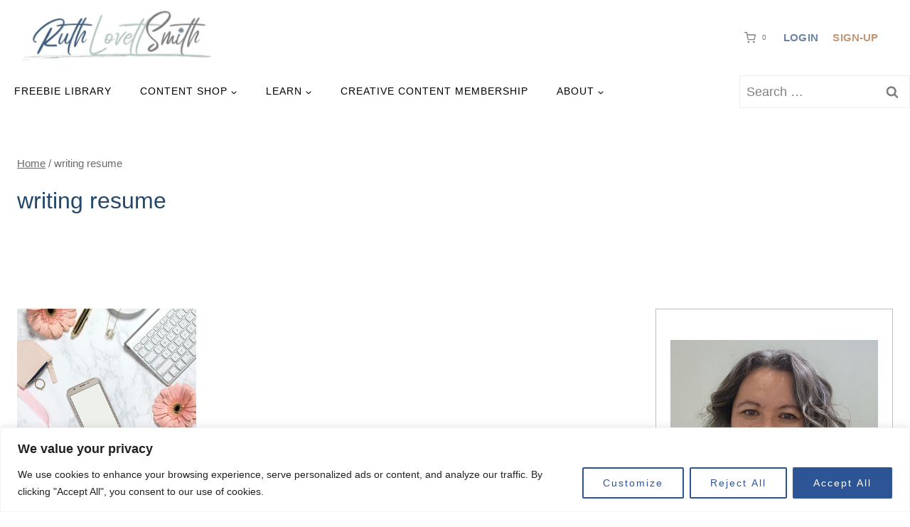

--- FILE ---
content_type: text/html; charset=UTF-8
request_url: https://www.ruthlovettsmith.com/tag/writing-resume/
body_size: 45748
content:
<!doctype html>
<html lang="en-US" class="no-js" itemtype="https://schema.org/Blog" itemscope>
<head><meta charset="UTF-8"><script>if(navigator.userAgent.match(/MSIE|Internet Explorer/i)||navigator.userAgent.match(/Trident\/7\..*?rv:11/i)){var href=document.location.href;if(!href.match(/[?&]nowprocket/)){if(href.indexOf("?")==-1){if(href.indexOf("#")==-1){document.location.href=href+"?nowprocket=1"}else{document.location.href=href.replace("#","?nowprocket=1#")}}else{if(href.indexOf("#")==-1){document.location.href=href+"&nowprocket=1"}else{document.location.href=href.replace("#","&nowprocket=1#")}}}}</script><script>(()=>{class RocketLazyLoadScripts{constructor(){this.v="2.0.4",this.userEvents=["keydown","keyup","mousedown","mouseup","mousemove","mouseover","mouseout","touchmove","touchstart","touchend","touchcancel","wheel","click","dblclick","input"],this.attributeEvents=["onblur","onclick","oncontextmenu","ondblclick","onfocus","onmousedown","onmouseenter","onmouseleave","onmousemove","onmouseout","onmouseover","onmouseup","onmousewheel","onscroll","onsubmit"]}async t(){this.i(),this.o(),/iP(ad|hone)/.test(navigator.userAgent)&&this.h(),this.u(),this.l(this),this.m(),this.k(this),this.p(this),this._(),await Promise.all([this.R(),this.L()]),this.lastBreath=Date.now(),this.S(this),this.P(),this.D(),this.O(),this.M(),await this.C(this.delayedScripts.normal),await this.C(this.delayedScripts.defer),await this.C(this.delayedScripts.async),await this.T(),await this.F(),await this.j(),await this.A(),window.dispatchEvent(new Event("rocket-allScriptsLoaded")),this.everythingLoaded=!0,this.lastTouchEnd&&await new Promise(t=>setTimeout(t,500-Date.now()+this.lastTouchEnd)),this.I(),this.H(),this.U(),this.W()}i(){this.CSPIssue=sessionStorage.getItem("rocketCSPIssue"),document.addEventListener("securitypolicyviolation",t=>{this.CSPIssue||"script-src-elem"!==t.violatedDirective||"data"!==t.blockedURI||(this.CSPIssue=!0,sessionStorage.setItem("rocketCSPIssue",!0))},{isRocket:!0})}o(){window.addEventListener("pageshow",t=>{this.persisted=t.persisted,this.realWindowLoadedFired=!0},{isRocket:!0}),window.addEventListener("pagehide",()=>{this.onFirstUserAction=null},{isRocket:!0})}h(){let t;function e(e){t=e}window.addEventListener("touchstart",e,{isRocket:!0}),window.addEventListener("touchend",function i(o){o.changedTouches[0]&&t.changedTouches[0]&&Math.abs(o.changedTouches[0].pageX-t.changedTouches[0].pageX)<10&&Math.abs(o.changedTouches[0].pageY-t.changedTouches[0].pageY)<10&&o.timeStamp-t.timeStamp<200&&(window.removeEventListener("touchstart",e,{isRocket:!0}),window.removeEventListener("touchend",i,{isRocket:!0}),"INPUT"===o.target.tagName&&"text"===o.target.type||(o.target.dispatchEvent(new TouchEvent("touchend",{target:o.target,bubbles:!0})),o.target.dispatchEvent(new MouseEvent("mouseover",{target:o.target,bubbles:!0})),o.target.dispatchEvent(new PointerEvent("click",{target:o.target,bubbles:!0,cancelable:!0,detail:1,clientX:o.changedTouches[0].clientX,clientY:o.changedTouches[0].clientY})),event.preventDefault()))},{isRocket:!0})}q(t){this.userActionTriggered||("mousemove"!==t.type||this.firstMousemoveIgnored?"keyup"===t.type||"mouseover"===t.type||"mouseout"===t.type||(this.userActionTriggered=!0,this.onFirstUserAction&&this.onFirstUserAction()):this.firstMousemoveIgnored=!0),"click"===t.type&&t.preventDefault(),t.stopPropagation(),t.stopImmediatePropagation(),"touchstart"===this.lastEvent&&"touchend"===t.type&&(this.lastTouchEnd=Date.now()),"click"===t.type&&(this.lastTouchEnd=0),this.lastEvent=t.type,t.composedPath&&t.composedPath()[0].getRootNode()instanceof ShadowRoot&&(t.rocketTarget=t.composedPath()[0]),this.savedUserEvents.push(t)}u(){this.savedUserEvents=[],this.userEventHandler=this.q.bind(this),this.userEvents.forEach(t=>window.addEventListener(t,this.userEventHandler,{passive:!1,isRocket:!0})),document.addEventListener("visibilitychange",this.userEventHandler,{isRocket:!0})}U(){this.userEvents.forEach(t=>window.removeEventListener(t,this.userEventHandler,{passive:!1,isRocket:!0})),document.removeEventListener("visibilitychange",this.userEventHandler,{isRocket:!0}),this.savedUserEvents.forEach(t=>{(t.rocketTarget||t.target).dispatchEvent(new window[t.constructor.name](t.type,t))})}m(){const t="return false",e=Array.from(this.attributeEvents,t=>"data-rocket-"+t),i="["+this.attributeEvents.join("],[")+"]",o="[data-rocket-"+this.attributeEvents.join("],[data-rocket-")+"]",s=(e,i,o)=>{o&&o!==t&&(e.setAttribute("data-rocket-"+i,o),e["rocket"+i]=new Function("event",o),e.setAttribute(i,t))};new MutationObserver(t=>{for(const n of t)"attributes"===n.type&&(n.attributeName.startsWith("data-rocket-")||this.everythingLoaded?n.attributeName.startsWith("data-rocket-")&&this.everythingLoaded&&this.N(n.target,n.attributeName.substring(12)):s(n.target,n.attributeName,n.target.getAttribute(n.attributeName))),"childList"===n.type&&n.addedNodes.forEach(t=>{if(t.nodeType===Node.ELEMENT_NODE)if(this.everythingLoaded)for(const i of[t,...t.querySelectorAll(o)])for(const t of i.getAttributeNames())e.includes(t)&&this.N(i,t.substring(12));else for(const e of[t,...t.querySelectorAll(i)])for(const t of e.getAttributeNames())this.attributeEvents.includes(t)&&s(e,t,e.getAttribute(t))})}).observe(document,{subtree:!0,childList:!0,attributeFilter:[...this.attributeEvents,...e]})}I(){this.attributeEvents.forEach(t=>{document.querySelectorAll("[data-rocket-"+t+"]").forEach(e=>{this.N(e,t)})})}N(t,e){const i=t.getAttribute("data-rocket-"+e);i&&(t.setAttribute(e,i),t.removeAttribute("data-rocket-"+e))}k(t){Object.defineProperty(HTMLElement.prototype,"onclick",{get(){return this.rocketonclick||null},set(e){this.rocketonclick=e,this.setAttribute(t.everythingLoaded?"onclick":"data-rocket-onclick","this.rocketonclick(event)")}})}S(t){function e(e,i){let o=e[i];e[i]=null,Object.defineProperty(e,i,{get:()=>o,set(s){t.everythingLoaded?o=s:e["rocket"+i]=o=s}})}e(document,"onreadystatechange"),e(window,"onload"),e(window,"onpageshow");try{Object.defineProperty(document,"readyState",{get:()=>t.rocketReadyState,set(e){t.rocketReadyState=e},configurable:!0}),document.readyState="loading"}catch(t){console.log("WPRocket DJE readyState conflict, bypassing")}}l(t){this.originalAddEventListener=EventTarget.prototype.addEventListener,this.originalRemoveEventListener=EventTarget.prototype.removeEventListener,this.savedEventListeners=[],EventTarget.prototype.addEventListener=function(e,i,o){o&&o.isRocket||!t.B(e,this)&&!t.userEvents.includes(e)||t.B(e,this)&&!t.userActionTriggered||e.startsWith("rocket-")||t.everythingLoaded?t.originalAddEventListener.call(this,e,i,o):(t.savedEventListeners.push({target:this,remove:!1,type:e,func:i,options:o}),"mouseenter"!==e&&"mouseleave"!==e||t.originalAddEventListener.call(this,e,t.savedUserEvents.push,o))},EventTarget.prototype.removeEventListener=function(e,i,o){o&&o.isRocket||!t.B(e,this)&&!t.userEvents.includes(e)||t.B(e,this)&&!t.userActionTriggered||e.startsWith("rocket-")||t.everythingLoaded?t.originalRemoveEventListener.call(this,e,i,o):t.savedEventListeners.push({target:this,remove:!0,type:e,func:i,options:o})}}J(t,e){this.savedEventListeners=this.savedEventListeners.filter(i=>{let o=i.type,s=i.target||window;return e!==o||t!==s||(this.B(o,s)&&(i.type="rocket-"+o),this.$(i),!1)})}H(){EventTarget.prototype.addEventListener=this.originalAddEventListener,EventTarget.prototype.removeEventListener=this.originalRemoveEventListener,this.savedEventListeners.forEach(t=>this.$(t))}$(t){t.remove?this.originalRemoveEventListener.call(t.target,t.type,t.func,t.options):this.originalAddEventListener.call(t.target,t.type,t.func,t.options)}p(t){let e;function i(e){return t.everythingLoaded?e:e.split(" ").map(t=>"load"===t||t.startsWith("load.")?"rocket-jquery-load":t).join(" ")}function o(o){function s(e){const s=o.fn[e];o.fn[e]=o.fn.init.prototype[e]=function(){return this[0]===window&&t.userActionTriggered&&("string"==typeof arguments[0]||arguments[0]instanceof String?arguments[0]=i(arguments[0]):"object"==typeof arguments[0]&&Object.keys(arguments[0]).forEach(t=>{const e=arguments[0][t];delete arguments[0][t],arguments[0][i(t)]=e})),s.apply(this,arguments),this}}if(o&&o.fn&&!t.allJQueries.includes(o)){const e={DOMContentLoaded:[],"rocket-DOMContentLoaded":[]};for(const t in e)document.addEventListener(t,()=>{e[t].forEach(t=>t())},{isRocket:!0});o.fn.ready=o.fn.init.prototype.ready=function(i){function s(){parseInt(o.fn.jquery)>2?setTimeout(()=>i.bind(document)(o)):i.bind(document)(o)}return"function"==typeof i&&(t.realDomReadyFired?!t.userActionTriggered||t.fauxDomReadyFired?s():e["rocket-DOMContentLoaded"].push(s):e.DOMContentLoaded.push(s)),o([])},s("on"),s("one"),s("off"),t.allJQueries.push(o)}e=o}t.allJQueries=[],o(window.jQuery),Object.defineProperty(window,"jQuery",{get:()=>e,set(t){o(t)}})}P(){const t=new Map;document.write=document.writeln=function(e){const i=document.currentScript,o=document.createRange(),s=i.parentElement;let n=t.get(i);void 0===n&&(n=i.nextSibling,t.set(i,n));const c=document.createDocumentFragment();o.setStart(c,0),c.appendChild(o.createContextualFragment(e)),s.insertBefore(c,n)}}async R(){return new Promise(t=>{this.userActionTriggered?t():this.onFirstUserAction=t})}async L(){return new Promise(t=>{document.addEventListener("DOMContentLoaded",()=>{this.realDomReadyFired=!0,t()},{isRocket:!0})})}async j(){return this.realWindowLoadedFired?Promise.resolve():new Promise(t=>{window.addEventListener("load",t,{isRocket:!0})})}M(){this.pendingScripts=[];this.scriptsMutationObserver=new MutationObserver(t=>{for(const e of t)e.addedNodes.forEach(t=>{"SCRIPT"!==t.tagName||t.noModule||t.isWPRocket||this.pendingScripts.push({script:t,promise:new Promise(e=>{const i=()=>{const i=this.pendingScripts.findIndex(e=>e.script===t);i>=0&&this.pendingScripts.splice(i,1),e()};t.addEventListener("load",i,{isRocket:!0}),t.addEventListener("error",i,{isRocket:!0}),setTimeout(i,1e3)})})})}),this.scriptsMutationObserver.observe(document,{childList:!0,subtree:!0})}async F(){await this.X(),this.pendingScripts.length?(await this.pendingScripts[0].promise,await this.F()):this.scriptsMutationObserver.disconnect()}D(){this.delayedScripts={normal:[],async:[],defer:[]},document.querySelectorAll("script[type$=rocketlazyloadscript]").forEach(t=>{t.hasAttribute("data-rocket-src")?t.hasAttribute("async")&&!1!==t.async?this.delayedScripts.async.push(t):t.hasAttribute("defer")&&!1!==t.defer||"module"===t.getAttribute("data-rocket-type")?this.delayedScripts.defer.push(t):this.delayedScripts.normal.push(t):this.delayedScripts.normal.push(t)})}async _(){await this.L();let t=[];document.querySelectorAll("script[type$=rocketlazyloadscript][data-rocket-src]").forEach(e=>{let i=e.getAttribute("data-rocket-src");if(i&&!i.startsWith("data:")){i.startsWith("//")&&(i=location.protocol+i);try{const o=new URL(i).origin;o!==location.origin&&t.push({src:o,crossOrigin:e.crossOrigin||"module"===e.getAttribute("data-rocket-type")})}catch(t){}}}),t=[...new Map(t.map(t=>[JSON.stringify(t),t])).values()],this.Y(t,"preconnect")}async G(t){if(await this.K(),!0!==t.noModule||!("noModule"in HTMLScriptElement.prototype))return new Promise(e=>{let i;function o(){(i||t).setAttribute("data-rocket-status","executed"),e()}try{if(navigator.userAgent.includes("Firefox/")||""===navigator.vendor||this.CSPIssue)i=document.createElement("script"),[...t.attributes].forEach(t=>{let e=t.nodeName;"type"!==e&&("data-rocket-type"===e&&(e="type"),"data-rocket-src"===e&&(e="src"),i.setAttribute(e,t.nodeValue))}),t.text&&(i.text=t.text),t.nonce&&(i.nonce=t.nonce),i.hasAttribute("src")?(i.addEventListener("load",o,{isRocket:!0}),i.addEventListener("error",()=>{i.setAttribute("data-rocket-status","failed-network"),e()},{isRocket:!0}),setTimeout(()=>{i.isConnected||e()},1)):(i.text=t.text,o()),i.isWPRocket=!0,t.parentNode.replaceChild(i,t);else{const i=t.getAttribute("data-rocket-type"),s=t.getAttribute("data-rocket-src");i?(t.type=i,t.removeAttribute("data-rocket-type")):t.removeAttribute("type"),t.addEventListener("load",o,{isRocket:!0}),t.addEventListener("error",i=>{this.CSPIssue&&i.target.src.startsWith("data:")?(console.log("WPRocket: CSP fallback activated"),t.removeAttribute("src"),this.G(t).then(e)):(t.setAttribute("data-rocket-status","failed-network"),e())},{isRocket:!0}),s?(t.fetchPriority="high",t.removeAttribute("data-rocket-src"),t.src=s):t.src="data:text/javascript;base64,"+window.btoa(unescape(encodeURIComponent(t.text)))}}catch(i){t.setAttribute("data-rocket-status","failed-transform"),e()}});t.setAttribute("data-rocket-status","skipped")}async C(t){const e=t.shift();return e?(e.isConnected&&await this.G(e),this.C(t)):Promise.resolve()}O(){this.Y([...this.delayedScripts.normal,...this.delayedScripts.defer,...this.delayedScripts.async],"preload")}Y(t,e){this.trash=this.trash||[];let i=!0;var o=document.createDocumentFragment();t.forEach(t=>{const s=t.getAttribute&&t.getAttribute("data-rocket-src")||t.src;if(s&&!s.startsWith("data:")){const n=document.createElement("link");n.href=s,n.rel=e,"preconnect"!==e&&(n.as="script",n.fetchPriority=i?"high":"low"),t.getAttribute&&"module"===t.getAttribute("data-rocket-type")&&(n.crossOrigin=!0),t.crossOrigin&&(n.crossOrigin=t.crossOrigin),t.integrity&&(n.integrity=t.integrity),t.nonce&&(n.nonce=t.nonce),o.appendChild(n),this.trash.push(n),i=!1}}),document.head.appendChild(o)}W(){this.trash.forEach(t=>t.remove())}async T(){try{document.readyState="interactive"}catch(t){}this.fauxDomReadyFired=!0;try{await this.K(),this.J(document,"readystatechange"),document.dispatchEvent(new Event("rocket-readystatechange")),await this.K(),document.rocketonreadystatechange&&document.rocketonreadystatechange(),await this.K(),this.J(document,"DOMContentLoaded"),document.dispatchEvent(new Event("rocket-DOMContentLoaded")),await this.K(),this.J(window,"DOMContentLoaded"),window.dispatchEvent(new Event("rocket-DOMContentLoaded"))}catch(t){console.error(t)}}async A(){try{document.readyState="complete"}catch(t){}try{await this.K(),this.J(document,"readystatechange"),document.dispatchEvent(new Event("rocket-readystatechange")),await this.K(),document.rocketonreadystatechange&&document.rocketonreadystatechange(),await this.K(),this.J(window,"load"),window.dispatchEvent(new Event("rocket-load")),await this.K(),window.rocketonload&&window.rocketonload(),await this.K(),this.allJQueries.forEach(t=>t(window).trigger("rocket-jquery-load")),await this.K(),this.J(window,"pageshow");const t=new Event("rocket-pageshow");t.persisted=this.persisted,window.dispatchEvent(t),await this.K(),window.rocketonpageshow&&window.rocketonpageshow({persisted:this.persisted})}catch(t){console.error(t)}}async K(){Date.now()-this.lastBreath>45&&(await this.X(),this.lastBreath=Date.now())}async X(){return document.hidden?new Promise(t=>setTimeout(t)):new Promise(t=>requestAnimationFrame(t))}B(t,e){return e===document&&"readystatechange"===t||(e===document&&"DOMContentLoaded"===t||(e===window&&"DOMContentLoaded"===t||(e===window&&"load"===t||e===window&&"pageshow"===t)))}static run(){(new RocketLazyLoadScripts).t()}}RocketLazyLoadScripts.run()})();</script>
	
	<meta name="viewport" content="width=device-width, initial-scale=1, minimum-scale=1">
	<meta name='robots' content='noindex, follow' />
	<style>img:is([sizes="auto" i], [sizes^="auto," i]) { contain-intrinsic-size: 3000px 1500px }</style>
	<script id="cookieyes" type="text/javascript" src="https://cdn-cookieyes.com/client_data/33f54477dde3f51733cda008/script.js"></script>
	<!-- This site is optimized with the Yoast SEO plugin v26.2 - https://yoast.com/wordpress/plugins/seo/ -->
	<title>writing resume</title>
	<meta property="og:locale" content="en_US" />
	<meta property="og:type" content="article" />
	<meta property="og:title" content="writing resume" />
	<meta property="og:url" content="https://www.ruthlovettsmith.com/tag/writing-resume/" />
	<meta property="og:site_name" content="Ruth LovettSmith" />
	<meta name="twitter:card" content="summary_large_image" />
	<meta name="twitter:site" content="@ruthlovettsmith" />
	<script type="application/ld+json" class="yoast-schema-graph">{"@context":"https://schema.org","@graph":[{"@type":"CollectionPage","@id":"https://www.ruthlovettsmith.com/tag/writing-resume/","url":"https://www.ruthlovettsmith.com/tag/writing-resume/","name":"writing resume","isPartOf":{"@id":"https://www.ruthlovettsmith.com/#website"},"primaryImageOfPage":{"@id":"https://www.ruthlovettsmith.com/tag/writing-resume/#primaryimage"},"image":{"@id":"https://www.ruthlovettsmith.com/tag/writing-resume/#primaryimage"},"thumbnailUrl":"https://www.ruthlovettsmith.com/wp-content/uploads/Creative-Resume-Low-Res.jpg","breadcrumb":{"@id":"https://www.ruthlovettsmith.com/tag/writing-resume/#breadcrumb"},"inLanguage":"en-US"},{"@type":"ImageObject","inLanguage":"en-US","@id":"https://www.ruthlovettsmith.com/tag/writing-resume/#primaryimage","url":"https://www.ruthlovettsmith.com/wp-content/uploads/Creative-Resume-Low-Res.jpg","contentUrl":"https://www.ruthlovettsmith.com/wp-content/uploads/Creative-Resume-Low-Res.jpg","width":750,"height":1125,"caption":"Creative Resume"},{"@type":"BreadcrumbList","@id":"https://www.ruthlovettsmith.com/tag/writing-resume/#breadcrumb","itemListElement":[{"@type":"ListItem","position":1,"name":"Home","item":"https://www.ruthlovettsmith.com/"},{"@type":"ListItem","position":2,"name":"writing resume"}]},{"@type":"WebSite","@id":"https://www.ruthlovettsmith.com/#website","url":"https://www.ruthlovettsmith.com/","name":"Ruth LovettSmith: Free Templates & Printables","description":"Free Templates &amp; Printables","publisher":{"@id":"https://www.ruthlovettsmith.com/#/schema/person/4673d37ba4f498034ef01737ea66dd6b"},"potentialAction":[{"@type":"SearchAction","target":{"@type":"EntryPoint","urlTemplate":"https://www.ruthlovettsmith.com/?s={search_term_string}"},"query-input":{"@type":"PropertyValueSpecification","valueRequired":true,"valueName":"search_term_string"}}],"inLanguage":"en-US"},{"@type":["Person","Organization"],"@id":"https://www.ruthlovettsmith.com/#/schema/person/4673d37ba4f498034ef01737ea66dd6b","name":"Ruth LovettSmith","image":{"@type":"ImageObject","inLanguage":"en-US","@id":"https://www.ruthlovettsmith.com/#/schema/person/image/","url":"https://www.ruthlovettsmith.com/wp-content/uploads/cropped-RuthLovettSmithLogo2023-1.jpg","contentUrl":"https://www.ruthlovettsmith.com/wp-content/uploads/cropped-RuthLovettSmithLogo2023-1.jpg","width":1200,"height":367,"caption":"Ruth LovettSmith"},"logo":{"@id":"https://www.ruthlovettsmith.com/#/schema/person/image/"},"description":"Ruth LovettSmith designs Canva templates, printables, planners, Procreate brushes &amp; design assets for writers, bloggers, artists &amp; creatives.","sameAs":["https://www.ruthlovettsmith.com/about/","https://www.instagram.com/ruthlovettsmith/"]}]}</script>
	<!-- / Yoast SEO plugin. -->



<link rel="alternate" type="application/rss+xml" title="Ruth LovettSmith &raquo; Feed" href="https://www.ruthlovettsmith.com/feed/" />
<link rel="alternate" type="application/rss+xml" title="Ruth LovettSmith &raquo; Comments Feed" href="https://www.ruthlovettsmith.com/comments/feed/" />
			<script type="rocketlazyloadscript">document.documentElement.classList.remove( 'no-js' );</script>
			<link rel="alternate" type="application/rss+xml" title="Ruth LovettSmith &raquo; writing resume Tag Feed" href="https://www.ruthlovettsmith.com/tag/writing-resume/feed/" />
<script type="rocketlazyloadscript">(()=>{"use strict";const e=[400,500,600,700,800,900],t=e=>`wprm-min-${e}`,n=e=>`wprm-max-${e}`,s=new Set,o="ResizeObserver"in window,r=o?new ResizeObserver((e=>{for(const t of e)c(t.target)})):null,i=.5/(window.devicePixelRatio||1);function c(s){const o=s.getBoundingClientRect().width||0;for(let r=0;r<e.length;r++){const c=e[r],a=o<=c+i;o>c+i?s.classList.add(t(c)):s.classList.remove(t(c)),a?s.classList.add(n(c)):s.classList.remove(n(c))}}function a(e){s.has(e)||(s.add(e),r&&r.observe(e),c(e))}!function(e=document){e.querySelectorAll(".wprm-recipe").forEach(a)}();if(new MutationObserver((e=>{for(const t of e)for(const e of t.addedNodes)e instanceof Element&&(e.matches?.(".wprm-recipe")&&a(e),e.querySelectorAll?.(".wprm-recipe").forEach(a))})).observe(document.documentElement,{childList:!0,subtree:!0}),!o){let e=0;addEventListener("resize",(()=>{e&&cancelAnimationFrame(e),e=requestAnimationFrame((()=>s.forEach(c)))}),{passive:!0})}})();</script><style id='wp-emoji-styles-inline-css'>

	img.wp-smiley, img.emoji {
		display: inline !important;
		border: none !important;
		box-shadow: none !important;
		height: 1em !important;
		width: 1em !important;
		margin: 0 0.07em !important;
		vertical-align: -0.1em !important;
		background: none !important;
		padding: 0 !important;
	}
</style>
<link rel='stylesheet' id='wp-block-library-css' href='https://www.ruthlovettsmith.com/wp-includes/css/dist/block-library/style.min.css?ver=6.8.3' media='all' />
<style id='classic-theme-styles-inline-css'>
/*! This file is auto-generated */
.wp-block-button__link{color:#fff;background-color:#32373c;border-radius:9999px;box-shadow:none;text-decoration:none;padding:calc(.667em + 2px) calc(1.333em + 2px);font-size:1.125em}.wp-block-file__button{background:#32373c;color:#fff;text-decoration:none}
</style>
<link rel='stylesheet' id='wc-memberships-blocks-css' href='https://www.ruthlovettsmith.com/wp-content/plugins/woocommerce-memberships/assets/css/blocks/wc-memberships-blocks.min.css?ver=1.27.3' media='all' />
<style id='global-styles-inline-css'>
:root{--wp--preset--aspect-ratio--square: 1;--wp--preset--aspect-ratio--4-3: 4/3;--wp--preset--aspect-ratio--3-4: 3/4;--wp--preset--aspect-ratio--3-2: 3/2;--wp--preset--aspect-ratio--2-3: 2/3;--wp--preset--aspect-ratio--16-9: 16/9;--wp--preset--aspect-ratio--9-16: 9/16;--wp--preset--color--black: #000000;--wp--preset--color--cyan-bluish-gray: #abb8c3;--wp--preset--color--white: #ffffff;--wp--preset--color--pale-pink: #f78da7;--wp--preset--color--vivid-red: #cf2e2e;--wp--preset--color--luminous-vivid-orange: #ff6900;--wp--preset--color--luminous-vivid-amber: #fcb900;--wp--preset--color--light-green-cyan: #7bdcb5;--wp--preset--color--vivid-green-cyan: #00d084;--wp--preset--color--pale-cyan-blue: #8ed1fc;--wp--preset--color--vivid-cyan-blue: #0693e3;--wp--preset--color--vivid-purple: #9b51e0;--wp--preset--color--theme-palette-1: var(--global-palette1);--wp--preset--color--theme-palette-2: var(--global-palette2);--wp--preset--color--theme-palette-3: var(--global-palette3);--wp--preset--color--theme-palette-4: var(--global-palette4);--wp--preset--color--theme-palette-5: var(--global-palette5);--wp--preset--color--theme-palette-6: var(--global-palette6);--wp--preset--color--theme-palette-7: var(--global-palette7);--wp--preset--color--theme-palette-8: var(--global-palette8);--wp--preset--color--theme-palette-9: var(--global-palette9);--wp--preset--gradient--vivid-cyan-blue-to-vivid-purple: linear-gradient(135deg,rgba(6,147,227,1) 0%,rgb(155,81,224) 100%);--wp--preset--gradient--light-green-cyan-to-vivid-green-cyan: linear-gradient(135deg,rgb(122,220,180) 0%,rgb(0,208,130) 100%);--wp--preset--gradient--luminous-vivid-amber-to-luminous-vivid-orange: linear-gradient(135deg,rgba(252,185,0,1) 0%,rgba(255,105,0,1) 100%);--wp--preset--gradient--luminous-vivid-orange-to-vivid-red: linear-gradient(135deg,rgba(255,105,0,1) 0%,rgb(207,46,46) 100%);--wp--preset--gradient--very-light-gray-to-cyan-bluish-gray: linear-gradient(135deg,rgb(238,238,238) 0%,rgb(169,184,195) 100%);--wp--preset--gradient--cool-to-warm-spectrum: linear-gradient(135deg,rgb(74,234,220) 0%,rgb(151,120,209) 20%,rgb(207,42,186) 40%,rgb(238,44,130) 60%,rgb(251,105,98) 80%,rgb(254,248,76) 100%);--wp--preset--gradient--blush-light-purple: linear-gradient(135deg,rgb(255,206,236) 0%,rgb(152,150,240) 100%);--wp--preset--gradient--blush-bordeaux: linear-gradient(135deg,rgb(254,205,165) 0%,rgb(254,45,45) 50%,rgb(107,0,62) 100%);--wp--preset--gradient--luminous-dusk: linear-gradient(135deg,rgb(255,203,112) 0%,rgb(199,81,192) 50%,rgb(65,88,208) 100%);--wp--preset--gradient--pale-ocean: linear-gradient(135deg,rgb(255,245,203) 0%,rgb(182,227,212) 50%,rgb(51,167,181) 100%);--wp--preset--gradient--electric-grass: linear-gradient(135deg,rgb(202,248,128) 0%,rgb(113,206,126) 100%);--wp--preset--gradient--midnight: linear-gradient(135deg,rgb(2,3,129) 0%,rgb(40,116,252) 100%);--wp--preset--font-size--small: var(--global-font-size-small);--wp--preset--font-size--medium: var(--global-font-size-medium);--wp--preset--font-size--large: var(--global-font-size-large);--wp--preset--font-size--x-large: 42px;--wp--preset--font-size--larger: var(--global-font-size-larger);--wp--preset--font-size--xxlarge: var(--global-font-size-xxlarge);--wp--preset--spacing--20: 0.44rem;--wp--preset--spacing--30: 0.67rem;--wp--preset--spacing--40: 1rem;--wp--preset--spacing--50: 1.5rem;--wp--preset--spacing--60: 2.25rem;--wp--preset--spacing--70: 3.38rem;--wp--preset--spacing--80: 5.06rem;--wp--preset--shadow--natural: 6px 6px 9px rgba(0, 0, 0, 0.2);--wp--preset--shadow--deep: 12px 12px 50px rgba(0, 0, 0, 0.4);--wp--preset--shadow--sharp: 6px 6px 0px rgba(0, 0, 0, 0.2);--wp--preset--shadow--outlined: 6px 6px 0px -3px rgba(255, 255, 255, 1), 6px 6px rgba(0, 0, 0, 1);--wp--preset--shadow--crisp: 6px 6px 0px rgba(0, 0, 0, 1);}:where(.is-layout-flex){gap: 0.5em;}:where(.is-layout-grid){gap: 0.5em;}body .is-layout-flex{display: flex;}.is-layout-flex{flex-wrap: wrap;align-items: center;}.is-layout-flex > :is(*, div){margin: 0;}body .is-layout-grid{display: grid;}.is-layout-grid > :is(*, div){margin: 0;}:where(.wp-block-columns.is-layout-flex){gap: 2em;}:where(.wp-block-columns.is-layout-grid){gap: 2em;}:where(.wp-block-post-template.is-layout-flex){gap: 1.25em;}:where(.wp-block-post-template.is-layout-grid){gap: 1.25em;}.has-black-color{color: var(--wp--preset--color--black) !important;}.has-cyan-bluish-gray-color{color: var(--wp--preset--color--cyan-bluish-gray) !important;}.has-white-color{color: var(--wp--preset--color--white) !important;}.has-pale-pink-color{color: var(--wp--preset--color--pale-pink) !important;}.has-vivid-red-color{color: var(--wp--preset--color--vivid-red) !important;}.has-luminous-vivid-orange-color{color: var(--wp--preset--color--luminous-vivid-orange) !important;}.has-luminous-vivid-amber-color{color: var(--wp--preset--color--luminous-vivid-amber) !important;}.has-light-green-cyan-color{color: var(--wp--preset--color--light-green-cyan) !important;}.has-vivid-green-cyan-color{color: var(--wp--preset--color--vivid-green-cyan) !important;}.has-pale-cyan-blue-color{color: var(--wp--preset--color--pale-cyan-blue) !important;}.has-vivid-cyan-blue-color{color: var(--wp--preset--color--vivid-cyan-blue) !important;}.has-vivid-purple-color{color: var(--wp--preset--color--vivid-purple) !important;}.has-black-background-color{background-color: var(--wp--preset--color--black) !important;}.has-cyan-bluish-gray-background-color{background-color: var(--wp--preset--color--cyan-bluish-gray) !important;}.has-white-background-color{background-color: var(--wp--preset--color--white) !important;}.has-pale-pink-background-color{background-color: var(--wp--preset--color--pale-pink) !important;}.has-vivid-red-background-color{background-color: var(--wp--preset--color--vivid-red) !important;}.has-luminous-vivid-orange-background-color{background-color: var(--wp--preset--color--luminous-vivid-orange) !important;}.has-luminous-vivid-amber-background-color{background-color: var(--wp--preset--color--luminous-vivid-amber) !important;}.has-light-green-cyan-background-color{background-color: var(--wp--preset--color--light-green-cyan) !important;}.has-vivid-green-cyan-background-color{background-color: var(--wp--preset--color--vivid-green-cyan) !important;}.has-pale-cyan-blue-background-color{background-color: var(--wp--preset--color--pale-cyan-blue) !important;}.has-vivid-cyan-blue-background-color{background-color: var(--wp--preset--color--vivid-cyan-blue) !important;}.has-vivid-purple-background-color{background-color: var(--wp--preset--color--vivid-purple) !important;}.has-black-border-color{border-color: var(--wp--preset--color--black) !important;}.has-cyan-bluish-gray-border-color{border-color: var(--wp--preset--color--cyan-bluish-gray) !important;}.has-white-border-color{border-color: var(--wp--preset--color--white) !important;}.has-pale-pink-border-color{border-color: var(--wp--preset--color--pale-pink) !important;}.has-vivid-red-border-color{border-color: var(--wp--preset--color--vivid-red) !important;}.has-luminous-vivid-orange-border-color{border-color: var(--wp--preset--color--luminous-vivid-orange) !important;}.has-luminous-vivid-amber-border-color{border-color: var(--wp--preset--color--luminous-vivid-amber) !important;}.has-light-green-cyan-border-color{border-color: var(--wp--preset--color--light-green-cyan) !important;}.has-vivid-green-cyan-border-color{border-color: var(--wp--preset--color--vivid-green-cyan) !important;}.has-pale-cyan-blue-border-color{border-color: var(--wp--preset--color--pale-cyan-blue) !important;}.has-vivid-cyan-blue-border-color{border-color: var(--wp--preset--color--vivid-cyan-blue) !important;}.has-vivid-purple-border-color{border-color: var(--wp--preset--color--vivid-purple) !important;}.has-vivid-cyan-blue-to-vivid-purple-gradient-background{background: var(--wp--preset--gradient--vivid-cyan-blue-to-vivid-purple) !important;}.has-light-green-cyan-to-vivid-green-cyan-gradient-background{background: var(--wp--preset--gradient--light-green-cyan-to-vivid-green-cyan) !important;}.has-luminous-vivid-amber-to-luminous-vivid-orange-gradient-background{background: var(--wp--preset--gradient--luminous-vivid-amber-to-luminous-vivid-orange) !important;}.has-luminous-vivid-orange-to-vivid-red-gradient-background{background: var(--wp--preset--gradient--luminous-vivid-orange-to-vivid-red) !important;}.has-very-light-gray-to-cyan-bluish-gray-gradient-background{background: var(--wp--preset--gradient--very-light-gray-to-cyan-bluish-gray) !important;}.has-cool-to-warm-spectrum-gradient-background{background: var(--wp--preset--gradient--cool-to-warm-spectrum) !important;}.has-blush-light-purple-gradient-background{background: var(--wp--preset--gradient--blush-light-purple) !important;}.has-blush-bordeaux-gradient-background{background: var(--wp--preset--gradient--blush-bordeaux) !important;}.has-luminous-dusk-gradient-background{background: var(--wp--preset--gradient--luminous-dusk) !important;}.has-pale-ocean-gradient-background{background: var(--wp--preset--gradient--pale-ocean) !important;}.has-electric-grass-gradient-background{background: var(--wp--preset--gradient--electric-grass) !important;}.has-midnight-gradient-background{background: var(--wp--preset--gradient--midnight) !important;}.has-small-font-size{font-size: var(--wp--preset--font-size--small) !important;}.has-medium-font-size{font-size: var(--wp--preset--font-size--medium) !important;}.has-large-font-size{font-size: var(--wp--preset--font-size--large) !important;}.has-x-large-font-size{font-size: var(--wp--preset--font-size--x-large) !important;}
:where(.wp-block-post-template.is-layout-flex){gap: 1.25em;}:where(.wp-block-post-template.is-layout-grid){gap: 1.25em;}
:where(.wp-block-columns.is-layout-flex){gap: 2em;}:where(.wp-block-columns.is-layout-grid){gap: 2em;}
:root :where(.wp-block-pullquote){font-size: 1.5em;line-height: 1.6;}
</style>
<link data-minify="1" rel='stylesheet' id='somdn-style-css' href='https://www.ruthlovettsmith.com/wp-content/cache/min/1/wp-content/plugins/download-now-for-woocommerce/assets/css/somdn-style.css?ver=1758510489' media='all' />
<style id='woocommerce-inline-inline-css'>
.woocommerce form .form-row .required { visibility: visible; }
</style>
<link data-minify="1" rel='stylesheet' id='kadence-slide-css' href='https://www.ruthlovettsmith.com/wp-content/cache/min/1/wp-content/plugins/kadence-related-content/assets/css/slider.css?ver=1758510489' media='all' />
<link data-minify="1" rel='stylesheet' id='kadence_related_content-css' href='https://www.ruthlovettsmith.com/wp-content/cache/min/1/wp-content/plugins/kadence-related-content/assets/css/related-content.css?ver=1758510489' media='all' />
<link data-minify="1" rel='stylesheet' id='brands-styles-css' href='https://www.ruthlovettsmith.com/wp-content/cache/min/1/wp-content/plugins/woocommerce/assets/css/brands.css?ver=1758510489' media='all' />
<link rel='stylesheet' id='wc-memberships-frontend-css' href='https://www.ruthlovettsmith.com/wp-content/plugins/woocommerce-memberships/assets/css/frontend/wc-memberships-frontend.min.css?ver=1.27.3' media='all' />
<link rel='stylesheet' id='kadence-global-css' href='https://www.ruthlovettsmith.com/wp-content/themes/kadence/assets/css/global.min.css?ver=1.3.6' media='all' />
<style id='kadence-global-inline-css'>
/* Kadence Base CSS */
:root{--global-palette1:#22476a;--global-palette2:#6b84a5;--global-palette3:#817f7f;--global-palette4:#757575;--global-palette5:#696969;--global-palette6:#bfbfc0;--global-palette7:rgba(152,178,223,0.61);--global-palette8:#f4f1ea;--global-palette9:#ffffff;--global-palette9rgb:255, 255, 255;--global-palette-highlight:#22476a;--global-palette-highlight-alt:var(--global-palette3);--global-palette-highlight-alt2:var(--global-palette9);--global-palette-btn-bg:#c29775;--global-palette-btn-bg-hover:var(--global-palette6);--global-palette-btn:var(--global-palette9);--global-palette-btn-hover:var(--global-palette9);--global-body-font-family:Arial, Helvetica, sans-serif;--global-heading-font-family:Arial, Helvetica, sans-serif;--global-primary-nav-font-family:Arial, Helvetica, sans-serif;--global-fallback-font:sans-serif;--global-display-fallback-font:sans-serif;--global-content-width:1400px;--global-content-wide-width:calc(1400px + 230px);--global-content-narrow-width:842px;--global-content-edge-padding:1.5rem;--global-content-boxed-padding:2rem;--global-calc-content-width:calc(1400px - var(--global-content-edge-padding) - var(--global-content-edge-padding) );--wp--style--global--content-size:var(--global-calc-content-width);}.wp-site-blocks{--global-vw:calc( 100vw - ( 0.5 * var(--scrollbar-offset)));}body{background:var(--global-palette9);}body, input, select, optgroup, textarea{font-style:normal;font-weight:400;font-size:18px;line-height:1.7;font-family:var(--global-body-font-family);color:#3b3b3b;}.content-bg, body.content-style-unboxed .site{background:var(--global-palette9);}@media all and (max-width: 767px){body{background:#ffffff;}}h1,h2,h3,h4,h5,h6{font-family:var(--global-heading-font-family);}h1{font-style:normal;font-weight:400;font-size:32px;line-height:1.5;color:#22476a;}h2{font-style:normal;font-weight:400;font-size:29px;line-height:1.5;color:#22476a;}h3{font-style:normal;font-weight:400;font-size:22px;line-height:1.5;color:#22476a;}h4{font-style:normal;font-weight:400;font-size:17px;line-height:1.5;color:#22476a;}h5{font-style:normal;font-weight:400;font-size:13px;line-height:1.5;letter-spacing:2px;text-transform:uppercase;color:#22476a;}h6{font-style:normal;font-weight:400;font-size:15px;line-height:1.5;color:#22476a;}.entry-hero h1{font-style:normal;color:#22476a;}.entry-hero .kadence-breadcrumbs, .entry-hero .search-form{font-style:normal;}.entry-hero .kadence-breadcrumbs{max-width:1400px;}.site-container, .site-header-row-layout-contained, .site-footer-row-layout-contained, .entry-hero-layout-contained, .comments-area, .alignfull > .wp-block-cover__inner-container, .alignwide > .wp-block-cover__inner-container{max-width:var(--global-content-width);}.content-width-narrow .content-container.site-container, .content-width-narrow .hero-container.site-container{max-width:var(--global-content-narrow-width);}@media all and (min-width: 1630px){.wp-site-blocks .content-container  .alignwide{margin-left:-115px;margin-right:-115px;width:unset;max-width:unset;}}@media all and (min-width: 1102px){.content-width-narrow .wp-site-blocks .content-container .alignwide{margin-left:-130px;margin-right:-130px;width:unset;max-width:unset;}}.content-style-boxed .wp-site-blocks .entry-content .alignwide{margin-left:calc( -1 * var( --global-content-boxed-padding ) );margin-right:calc( -1 * var( --global-content-boxed-padding ) );}.content-area{margin-top:5rem;margin-bottom:5rem;}@media all and (max-width: 1024px){.content-area{margin-top:3rem;margin-bottom:3rem;}}@media all and (max-width: 767px){.content-area{margin-top:2rem;margin-bottom:2rem;}}@media all and (max-width: 1024px){:root{--global-content-boxed-padding:2rem;}}@media all and (max-width: 767px){:root{--global-content-boxed-padding:1.5rem;}}.entry-content-wrap{padding:2rem;}@media all and (max-width: 1024px){.entry-content-wrap{padding:2rem;}}@media all and (max-width: 767px){.entry-content-wrap{padding:1.5rem;}}.entry.single-entry{box-shadow:0px 0px 0px 0px rgba(0,0,0,0.05);border-radius:0px 0px 0px 0px;}.entry.loop-entry{border-radius:0px 0px 0px 0px;box-shadow:0px 0px 0px 0px rgba(0,0,0,0.05);}.loop-entry .entry-content-wrap{padding:2rem;}@media all and (max-width: 1024px){.loop-entry .entry-content-wrap{padding:2rem;}}@media all and (max-width: 767px){.loop-entry .entry-content-wrap{padding:1.5rem;}}.primary-sidebar.widget-area .widget{margin-bottom:1.5em;color:var(--global-palette4);}.primary-sidebar.widget-area .widget-title{font-style:normal;font-weight:500;font-size:11px;line-height:1.5;letter-spacing:1.5px;font-family:Montserrat, sans-serif;text-transform:uppercase;color:var(--global-palette3);}button, .button, .wp-block-button__link, input[type="button"], input[type="reset"], input[type="submit"], .fl-button, .elementor-button-wrapper .elementor-button, .wc-block-components-checkout-place-order-button, .wc-block-cart__submit{font-style:normal;font-weight:700;font-size:12px;letter-spacing:2px;font-family:Arial, Helvetica, sans-serif;text-transform:uppercase;border-radius:0px;padding:15px 30px 15px 30px;border:0px solid currentColor;border-color:#c29775;box-shadow:0px 0px 0px 0px rgba(0,0,0,0);}.wp-block-button.is-style-outline .wp-block-button__link{padding:15px 30px 15px 30px;}button:hover, button:focus, button:active, .button:hover, .button:focus, .button:active, .wp-block-button__link:hover, .wp-block-button__link:focus, .wp-block-button__link:active, input[type="button"]:hover, input[type="button"]:focus, input[type="button"]:active, input[type="reset"]:hover, input[type="reset"]:focus, input[type="reset"]:active, input[type="submit"]:hover, input[type="submit"]:focus, input[type="submit"]:active, .elementor-button-wrapper .elementor-button:hover, .elementor-button-wrapper .elementor-button:focus, .elementor-button-wrapper .elementor-button:active, .wc-block-cart__submit:hover{border-color:var(--global-palette6);box-shadow:0px 0px 0px 0px rgba(0,0,0,0.1);}.kb-button.kb-btn-global-outline.kb-btn-global-inherit{padding-top:calc(15px - 2px);padding-right:calc(30px - 2px);padding-bottom:calc(15px - 2px);padding-left:calc(30px - 2px);}@media all and (max-width: 1024px){button, .button, .wp-block-button__link, input[type="button"], input[type="reset"], input[type="submit"], .fl-button, .elementor-button-wrapper .elementor-button, .wc-block-components-checkout-place-order-button, .wc-block-cart__submit{border-color:#c29775;}}@media all and (max-width: 767px){button, .button, .wp-block-button__link, input[type="button"], input[type="reset"], input[type="submit"], .fl-button, .elementor-button-wrapper .elementor-button, .wc-block-components-checkout-place-order-button, .wc-block-cart__submit{border-color:#c29775;}}@media all and (min-width: 1025px){.transparent-header .entry-hero .entry-hero-container-inner{padding-top:calc(80px + 40px);}}@media all and (max-width: 1024px){.mobile-transparent-header .entry-hero .entry-hero-container-inner{padding-top:calc(48px + 40px);}}@media all and (max-width: 767px){.mobile-transparent-header .entry-hero .entry-hero-container-inner{padding-top:calc(48px + 40px);}}#kt-scroll-up-reader, #kt-scroll-up{border-radius:0px 0px 0px 0px;color:var(--global-palette9);bottom:30px;font-size:1.2em;padding:0.4em 0.4em 0.4em 0.4em;}#kt-scroll-up-reader.scroll-up-side-right, #kt-scroll-up.scroll-up-side-right{right:30px;}#kt-scroll-up-reader.scroll-up-side-left, #kt-scroll-up.scroll-up-side-left{left:30px;}@media all and (hover: hover){#kt-scroll-up-reader:hover, #kt-scroll-up:hover{color:var(--global-palette3);}}.entry-author-style-center{padding-top:var(--global-md-spacing);border-top:1px solid var(--global-gray-500);}.entry-author-style-center .entry-author-avatar, .entry-meta .author-avatar{display:none;}.entry-author-style-normal .entry-author-profile{padding-left:0px;}#comments .comment-meta{margin-left:0px;}.post-archive-hero-section .entry-hero-container-inner{background:var(--global-palette9);border-bottom:0px none transparent;}.wp-site-blocks .post-archive-title h1{color:var(--global-palette1);}.loop-entry.type-post h2.entry-title{font-style:normal;font-weight:400;font-size:20px;font-family:Arial, Helvetica, sans-serif;color:var(--global-palette1);}.loop-entry.type-post .entry-taxonomies{font-style:normal;font-weight:400;font-size:11px;letter-spacing:1.5px;font-family:Arial, Helvetica, sans-serif;text-transform:uppercase;}.loop-entry.type-post .entry-meta{font-style:normal;font-weight:400;font-size:11px;letter-spacing:1.5px;font-family:Arial, Helvetica, sans-serif;text-transform:uppercase;}
/* Kadence Header CSS */
@media all and (max-width: 1024px){.mobile-transparent-header #masthead{position:absolute;left:0px;right:0px;z-index:100;}.kadence-scrollbar-fixer.mobile-transparent-header #masthead{right:var(--scrollbar-offset,0);}.mobile-transparent-header #masthead, .mobile-transparent-header .site-top-header-wrap .site-header-row-container-inner, .mobile-transparent-header .site-main-header-wrap .site-header-row-container-inner, .mobile-transparent-header .site-bottom-header-wrap .site-header-row-container-inner{background:transparent;}.site-header-row-tablet-layout-fullwidth, .site-header-row-tablet-layout-standard{padding:0px;}}@media all and (min-width: 1025px){.transparent-header #masthead{position:absolute;left:0px;right:0px;z-index:100;}.transparent-header.kadence-scrollbar-fixer #masthead{right:var(--scrollbar-offset,0);}.transparent-header #masthead, .transparent-header .site-top-header-wrap .site-header-row-container-inner, .transparent-header .site-main-header-wrap .site-header-row-container-inner, .transparent-header .site-bottom-header-wrap .site-header-row-container-inner{background:transparent;}}.site-branding a.brand img{max-width:280px;}.site-branding a.brand img.svg-logo-image{width:280px;}.site-branding{padding:10px 0px 10px 0px;}#masthead, #masthead .kadence-sticky-header.item-is-fixed:not(.item-at-start):not(.site-header-row-container):not(.site-main-header-wrap), #masthead .kadence-sticky-header.item-is-fixed:not(.item-at-start) > .site-header-row-container-inner{background:rgba(255,255,255,0);}.site-main-header-wrap .site-header-row-container-inner{border-top:0px none transparent;border-bottom:0px solid var(--global-palette9);}.site-main-header-inner-wrap{min-height:80px;}.transparent-header #masthead .site-main-header-wrap .site-header-row-container-inner{background:rgba(255,255,255,0);}.site-top-header-wrap .site-header-row-container-inner{background:rgba(152,178,223,0.2);border-bottom:0px solid var(--global-palette9);}.site-top-header-inner-wrap{min-height:48px;}.transparent-header #masthead .site-top-header-wrap .site-header-row-container-inner{background:rgba(0,0,0,0);}.site-bottom-header-wrap .site-header-row-container-inner{border-top:0px none transparent;border-bottom:0px solid var(--global-palette9);}.site-bottom-header-inner-wrap{min-height:40px;}.site-bottom-header-wrap .site-header-row-container-inner>.site-container{padding:0px 0px 2px 0px;}.header-navigation[class*="header-navigation-style-underline"] .header-menu-container.secondary-menu-container>ul>li>a:after{width:calc( 100% - 40px);}.secondary-navigation .secondary-menu-container > ul > li.menu-item > a{padding-left:calc(40px / 2);padding-right:calc(40px / 2);padding-top:0.6em;padding-bottom:0.6em;color:#000000;}.secondary-navigation .primary-menu-container > ul > li.menu-item .dropdown-nav-special-toggle{right:calc(40px / 2);}.secondary-navigation .secondary-menu-container > ul li.menu-item > a{font-style:normal;font-weight:400;font-size:14px;line-height:1.4;letter-spacing:1px;font-family:Arial, Helvetica, sans-serif;text-transform:uppercase;}.secondary-navigation .secondary-menu-container > ul > li.menu-item > a:hover{color:var(--global-palette1);}.secondary-navigation .secondary-menu-container > ul > li.menu-item.current-menu-item > a{color:var(--global-palette1);}.header-navigation .header-menu-container ul ul.sub-menu, .header-navigation .header-menu-container ul ul.submenu{background:var(--global-palette9);box-shadow:0px 2px 13px 0px rgba(0,0,0,0.1);}.header-navigation .header-menu-container ul ul li.menu-item, .header-menu-container ul.menu > li.kadence-menu-mega-enabled > ul > li.menu-item > a{border-bottom:1px solid var(--global-palette6);}.header-navigation .header-menu-container ul ul li.menu-item > a{width:200px;padding-top:1em;padding-bottom:1em;color:#000000;font-style:normal;font-weight:400;font-size:13px;font-family:Arial, Helvetica, sans-serif;}.header-navigation .header-menu-container ul ul li.menu-item > a:hover{color:var(--global-palette1);background:var(--global-palette9);}.header-navigation .header-menu-container ul ul li.menu-item.current-menu-item > a{color:var(--global-palette1);background:var(--global-palette9);}.mobile-toggle-open-container .menu-toggle-open, .mobile-toggle-open-container .menu-toggle-open:focus{background:rgba(255,255,255,0);color:var(--global-palette5);padding:0.4em 6em 0.4em 6em;font-style:normal;font-size:18px;}.mobile-toggle-open-container .menu-toggle-open.menu-toggle-style-bordered{border:1px solid currentColor;}.mobile-toggle-open-container .menu-toggle-open .menu-toggle-icon{font-size:20px;}.mobile-toggle-open-container .menu-toggle-open:hover, .mobile-toggle-open-container .menu-toggle-open:focus-visible{color:var(--global-palette6);background:rgba(255,255,255,0);}.mobile-navigation ul li{font-style:normal;font-weight:400;font-size:15px;letter-spacing:2px;font-family:Arial, Helvetica, sans-serif;text-transform:uppercase;}.mobile-navigation ul li a{padding-top:1em;padding-bottom:1em;}.mobile-navigation ul li > a, .mobile-navigation ul li.menu-item-has-children > .drawer-nav-drop-wrap{color:var(--global-palette5);}.mobile-navigation ul li > a:hover, .mobile-navigation ul li.menu-item-has-children > .drawer-nav-drop-wrap:hover{color:var(--global-palette1);}.mobile-navigation ul li.current-menu-item > a, .mobile-navigation ul li.current-menu-item.menu-item-has-children > .drawer-nav-drop-wrap{color:var(--global-palette1);}.mobile-navigation ul li.menu-item-has-children .drawer-nav-drop-wrap, .mobile-navigation ul li:not(.menu-item-has-children) a{border-bottom:1px solid var(--global-palette6);}.mobile-navigation:not(.drawer-navigation-parent-toggle-true) ul li.menu-item-has-children .drawer-nav-drop-wrap button{border-left:1px solid var(--global-palette6);}#mobile-drawer .drawer-inner, #mobile-drawer.popup-drawer-layout-fullwidth.popup-drawer-animation-slice .pop-portion-bg, #mobile-drawer.popup-drawer-layout-fullwidth.popup-drawer-animation-slice.pop-animated.show-drawer .drawer-inner{background:var(--global-palette8);}@media all and (max-width: 1024px){#mobile-drawer .drawer-inner, #mobile-drawer.popup-drawer-layout-fullwidth.popup-drawer-animation-slice .pop-portion-bg, #mobile-drawer.popup-drawer-layout-fullwidth.popup-drawer-animation-slice.pop-animated.show-drawer .drawer-inner{background:var(--global-palette8);}}@media all and (max-width: 767px){#mobile-drawer .drawer-inner, #mobile-drawer.popup-drawer-layout-fullwidth.popup-drawer-animation-slice .pop-portion-bg, #mobile-drawer.popup-drawer-layout-fullwidth.popup-drawer-animation-slice.pop-animated.show-drawer .drawer-inner{background:var(--global-palette8);}}#mobile-drawer .drawer-header .drawer-toggle{padding:0.6em 0.15em 0.6em 0.15em;font-size:24px;}#mobile-drawer .drawer-header .drawer-toggle, #mobile-drawer .drawer-header .drawer-toggle:focus{color:var(--global-palette5);}#mobile-drawer .drawer-header .drawer-toggle:hover, #mobile-drawer .drawer-header .drawer-toggle:focus:hover{color:var(--global-palette5);}#main-header .header-button{font-style:normal;font-weight:700;font-size:15px;letter-spacing:0.01em;font-family:Arial, Helvetica, sans-serif;text-transform:uppercase;border-radius:10px 10px 10px 10px;color:#c29775;border:2px none transparent;border-color:rgba(255,255,255,0);box-shadow:0px 0px 0px -11px rgba(0,0,0,0);}#main-header .header-button:hover{color:var(--global-palette3);border-color:rgba(255,255,255,0);box-shadow:0px 15px 25px -7px rgba(0,0,0,0);}.site-header-item .header-cart-wrap .header-cart-inner-wrap .header-cart-button{color:var(--global-palette3);padding:0em 0.4em 0em 0.04em;}.header-cart-wrap .header-cart-button .header-cart-total{background:rgba(202,221,214,0);}.site-header-item .header-cart-wrap .header-cart-inner-wrap .header-cart-button:hover{color:var(--global-palette3);}.header-cart-wrap .header-cart-button:hover .header-cart-total{background:var(--global-palette9);}.header-cart-wrap .header-cart-button .kadence-svg-iconset{font-size:1em;}.header-mobile-cart-wrap .header-cart-inner-wrap .header-cart-button{background:rgba(152,178,223,0);color:var(--global-palette3);padding:0em 0.5em 0em 0.5em;}.header-mobile-cart-wrap .header-cart-button .header-cart-total{background:rgba(152,178,223,0.07);color:var(--global-palette3);}.header-mobile-cart-wrap .header-cart-inner-wrap .header-cart-button:hover{background:rgba(152,178,223,0);color:var(--global-palette3);}.header-mobile-cart-wrap .header-cart-button:hover .header-cart-total{background:var(--global-palette9);color:rgba(152,178,223,0);}.search-toggle-open-container .search-toggle-open{background:rgba(202,221,214,0);color:var(--global-palette3);padding:0em 0.04em 0em 0.04em;margin:0px 0px 0px 0px;}.search-toggle-open-container .search-toggle-open.search-toggle-style-bordered{border:1px solid currentColor;}.search-toggle-open-container .search-toggle-open .search-toggle-icon{font-size:17px;}@media all and (max-width: 1024px){.search-toggle-open-container .search-toggle-open .search-toggle-icon{font-size:12px;}}@media all and (max-width: 767px){.search-toggle-open-container .search-toggle-open .search-toggle-icon{font-size:12px;}}.search-toggle-open-container .search-toggle-open:hover, .search-toggle-open-container .search-toggle-open:focus{color:var(--global-palette3);}#search-drawer .drawer-inner .drawer-content form input.search-field, #search-drawer .drawer-inner .drawer-content form .kadence-search-icon-wrap, #search-drawer .drawer-header{color:var(--global-palette3);}#search-drawer .drawer-inner .drawer-content form input.search-field:focus, #search-drawer .drawer-inner .drawer-content form input.search-submit:hover ~ .kadence-search-icon-wrap, #search-drawer .drawer-inner .drawer-content form button[type="submit"]:hover ~ .kadence-search-icon-wrap{color:var(--global-palette3);}#search-drawer .drawer-inner{background:rgba(244,241,234,0.9);}@media all and (max-width: 1024px){#search-drawer .drawer-inner{background:rgba(244,241,234,0.9);}}.mobile-header-button-wrap .mobile-header-button-inner-wrap .mobile-header-button{font-style:normal;font-weight:700;font-size:18px;letter-spacing:0.01em;font-family:Arial, Helvetica, sans-serif;border-radius:10px 10px 10px 10px;color:#c29775;border:2px none transparent;box-shadow:0px 0px 0px -7px rgba(0,0,0,0);}.mobile-header-button-wrap .mobile-header-button-inner-wrap .mobile-header-button:hover{color:var(--global-palette3);box-shadow:0px 15px 25px -7px rgba(0,0,0,0.1);}
/* Kadence Footer CSS */
.site-top-footer-wrap .site-footer-row-container-inner{border-top:1px solid var(--global-palette6);}.site-top-footer-inner-wrap{padding-top:0px;padding-bottom:0px;grid-column-gap:0px;grid-row-gap:0px;}.site-top-footer-inner-wrap .widget{margin-bottom:30px;}.site-top-footer-inner-wrap .site-footer-section:not(:last-child):after{right:calc(-0px / 2);}.site-bottom-footer-inner-wrap{padding-top:0px;padding-bottom:0px;grid-column-gap:30px;}.site-bottom-footer-inner-wrap .widget{margin-bottom:30px;}.site-bottom-footer-inner-wrap .site-footer-section:not(:last-child):after{right:calc(-30px / 2);}
/* Kadence Woo CSS */
.woocommerce-demo-store .woocommerce-store-notice{background:var(--global-palette9);}.entry-hero.product-hero-section .entry-header{min-height:200px;}.product-title .single-category{font-weight:700;font-size:32px;line-height:1.5;color:var(--global-palette3);}.wp-site-blocks .product-hero-section .extra-title{font-weight:700;font-size:32px;line-height:1.5;}.wp-site-blocks .product-archive-title h1{color:var(--global-palette1);}.woocommerce ul.products li.product h3, .woocommerce ul.products li.product .product-details .woocommerce-loop-product__title, .woocommerce ul.products li.product .product-details .woocommerce-loop-category__title, .wc-block-grid__products .wc-block-grid__product .wc-block-grid__product-title{font-style:normal;}.woocommerce ul.products.woo-archive-btn-button .product-action-wrap .button:not(.kb-button), .woocommerce ul.products li.woo-archive-btn-button .button:not(.kb-button), .wc-block-grid__product.woo-archive-btn-button .product-details .wc-block-grid__product-add-to-cart .wp-block-button__link{border-radius:90px 90px 90px 90px;border:2px none transparent;box-shadow:0px 0px 0px 0px rgba(0,0,0,0.0);}.woocommerce ul.products.woo-archive-btn-button .product-action-wrap .button:not(.kb-button):hover, .woocommerce ul.products li.woo-archive-btn-button .button:not(.kb-button):hover, .wc-block-grid__product.woo-archive-btn-button .product-details .wc-block-grid__product-add-to-cart .wp-block-button__link:hover{box-shadow:0px 0px 0px 0px rgba(0,0,0,0);}
/* Kadence Pro Header CSS */
.header-navigation-dropdown-direction-left ul ul.submenu, .header-navigation-dropdown-direction-left ul ul.sub-menu{right:0px;left:auto;}.rtl .header-navigation-dropdown-direction-right ul ul.submenu, .rtl .header-navigation-dropdown-direction-right ul ul.sub-menu{left:0px;right:auto;}.header-account-button .nav-drop-title-wrap > .kadence-svg-iconset, .header-account-button > .kadence-svg-iconset{font-size:1em;}.site-header-item .header-account-button .nav-drop-title-wrap, .site-header-item .header-account-wrap > .header-account-button{display:flex;align-items:center;}.header-account-style-icon_label .header-account-label{padding-left:5px;}.header-account-style-label_icon .header-account-label{padding-right:5px;}.site-header-item .header-account-wrap .header-account-button{text-decoration:none;box-shadow:none;color:var(--global-palette2);background:transparent;padding:0.6em 0em 0.6em 0em;}.site-header-item .header-account-wrap .header-account-button:hover{color:var(--global-palette3);}.header-account-wrap .header-account-button .header-account-label{font-style:normal;font-weight:700;font-size:15px;letter-spacing:0.01em;font-family:Arial, Helvetica, sans-serif;text-transform:uppercase;}.header-mobile-account-wrap .header-account-button .nav-drop-title-wrap > .kadence-svg-iconset, .header-mobile-account-wrap .header-account-button > .kadence-svg-iconset{font-size:1em;}.header-mobile-account-wrap .header-account-button .nav-drop-title-wrap, .header-mobile-account-wrap > .header-account-button{display:flex;align-items:center;}.header-mobile-account-wrap.header-account-style-icon_label .header-account-label{padding-left:5px;}.header-mobile-account-wrap.header-account-style-label_icon .header-account-label{padding-right:5px;}.header-mobile-account-wrap .header-account-button{text-decoration:none;box-shadow:none;color:var(--global-palette2);background:transparent;padding:0.6em 0em 0.6em 0em;}.header-mobile-account-wrap .header-account-button:hover{color:var(--global-palette3);}.header-mobile-account-wrap .header-account-button .header-account-label{font-style:normal;font-weight:700;font-size:18px;letter-spacing:0.01em;font-family:Arial, Helvetica, sans-serif;text-transform:uppercase;}#login-drawer .drawer-inner .drawer-content{display:flex;justify-content:center;align-items:center;position:absolute;top:0px;bottom:0px;left:0px;right:0px;padding:0px;}#loginform p label{display:block;}#login-drawer #loginform{width:100%;}#login-drawer #loginform input{width:100%;}#login-drawer #loginform input[type="checkbox"]{width:auto;}#login-drawer .drawer-inner .drawer-header{position:relative;z-index:100;}#login-drawer .drawer-content_inner.widget_login_form_inner{padding:2em;width:100%;max-width:350px;border-radius:.25rem;background:var(--global-palette9);color:var(--global-palette4);}#login-drawer .lost_password a{color:var(--global-palette6);}#login-drawer .lost_password, #login-drawer .register-field{text-align:center;}#login-drawer .widget_login_form_inner p{margin-top:1.2em;margin-bottom:0em;}#login-drawer .widget_login_form_inner p:first-child{margin-top:0em;}#login-drawer .widget_login_form_inner label{margin-bottom:0.5em;}#login-drawer hr.register-divider{margin:1.2em 0;border-width:1px;}#login-drawer .register-field{font-size:90%;}@media all and (min-width: 1025px){#login-drawer hr.register-divider.hide-desktop{display:none;}#login-drawer p.register-field.hide-desktop{display:none;}}@media all and (max-width: 1024px){#login-drawer hr.register-divider.hide-mobile{display:none;}#login-drawer p.register-field.hide-mobile{display:none;}}@media all and (max-width: 767px){#login-drawer hr.register-divider.hide-mobile{display:none;}#login-drawer p.register-field.hide-mobile{display:none;}}.tertiary-navigation .tertiary-menu-container > ul > li.menu-item > a{padding-left:calc(1.2em / 2);padding-right:calc(1.2em / 2);padding-top:0.6em;padding-bottom:0.6em;color:var(--global-palette5);}.tertiary-navigation .tertiary-menu-container > ul > li.menu-item > a:hover{color:var(--global-palette-highlight);}.tertiary-navigation .tertiary-menu-container > ul > li.menu-item.current-menu-item > a{color:var(--global-palette3);}.header-navigation[class*="header-navigation-style-underline"] .header-menu-container.tertiary-menu-container>ul>li>a:after{width:calc( 100% - 1.2em);}.quaternary-navigation .quaternary-menu-container > ul > li.menu-item > a{padding-left:calc(1.2em / 2);padding-right:calc(1.2em / 2);padding-top:0.6em;padding-bottom:0.6em;color:var(--global-palette5);}.quaternary-navigation .quaternary-menu-container > ul > li.menu-item > a:hover{color:var(--global-palette-highlight);}.quaternary-navigation .quaternary-menu-container > ul > li.menu-item.current-menu-item > a{color:var(--global-palette3);}.header-navigation[class*="header-navigation-style-underline"] .header-menu-container.quaternary-menu-container>ul>li>a:after{width:calc( 100% - 1.2em);}#main-header .header-divider{border-right:1px solid var(--global-palette6);height:50%;}#main-header .header-divider2{border-right:1px solid var(--global-palette6);height:50%;}#main-header .header-divider3{border-right:1px solid var(--global-palette6);height:50%;}#mobile-header .header-mobile-divider, #mobile-drawer .header-mobile-divider{border-right:1px solid var(--global-palette6);height:50%;}#mobile-drawer .header-mobile-divider{border-top:1px solid var(--global-palette6);width:50%;}#mobile-header .header-mobile-divider2{border-right:1px solid var(--global-palette6);height:50%;}#mobile-drawer .header-mobile-divider2{border-top:1px solid var(--global-palette6);width:50%;}.header-item-search-bar form ::-webkit-input-placeholder{color:currentColor;opacity:0.5;}.header-item-search-bar form ::placeholder{color:currentColor;opacity:0.5;}.header-search-bar form{max-width:100%;width:240px;}.header-mobile-search-bar form{max-width:calc(100vw - var(--global-sm-spacing) - var(--global-sm-spacing));width:240px;}.header-widget-lstyle-normal .header-widget-area-inner a:not(.button){text-decoration:underline;}.element-contact-inner-wrap{display:flex;flex-wrap:wrap;align-items:center;margin-top:-0.6em;margin-left:calc(-0.6em / 2);margin-right:calc(-0.6em / 2);}.element-contact-inner-wrap .header-contact-item{display:inline-flex;flex-wrap:wrap;align-items:center;margin-top:0.6em;margin-left:calc(0.6em / 2);margin-right:calc(0.6em / 2);}.element-contact-inner-wrap .header-contact-item .kadence-svg-iconset{font-size:1em;}.header-contact-item img{display:inline-block;}.header-contact-item .contact-label{margin-left:0.3em;}.rtl .header-contact-item .contact-label{margin-right:0.3em;margin-left:0px;}.header-mobile-contact-wrap .element-contact-inner-wrap{display:flex;flex-wrap:wrap;align-items:center;margin-top:-0.6em;margin-left:calc(-0.6em / 2);margin-right:calc(-0.6em / 2);}.header-mobile-contact-wrap .element-contact-inner-wrap .header-contact-item{display:inline-flex;flex-wrap:wrap;align-items:center;margin-top:0.6em;margin-left:calc(0.6em / 2);margin-right:calc(0.6em / 2);}.header-mobile-contact-wrap .element-contact-inner-wrap .header-contact-item .kadence-svg-iconset{font-size:1em;}#main-header .header-button2{font-style:normal;font-weight:700;font-size:15px;letter-spacing:-0.001em;font-family:Arial, Helvetica, sans-serif;text-transform:uppercase;margin:20px 20px 20px -5px;border-radius:0px 0px 0px 0px;color:#c29775;border:2px none transparent;border-color:var(--global-palette9);box-shadow:0px 0px 0px -7px rgba(0,0,0,0);}#main-header .header-button2:hover{color:var(--global-palette3);border-color:var(--global-palette9);box-shadow:0px 15px 25px -7px rgba(0,0,0,0);}.mobile-header-button2-wrap .mobile-header-button-inner-wrap .mobile-header-button2{font-style:normal;font-weight:700;font-size:18px;letter-spacing:-0.001em;font-family:Arial, Helvetica, sans-serif;text-transform:uppercase;margin:0px 0px 0px -10px;color:#c29775;border:2px none transparent;border-color:rgba(152,178,223,0);border-radius:25px 25px 25px 25px;box-shadow:0px 0px 0px -7px rgba(0,0,0,0);}.mobile-header-button2-wrap .mobile-header-button-inner-wrap .mobile-header-button2:hover{color:var(--global-palette3);border-color:rgba(152,178,223,0);box-shadow:0px 15px 25px -7px rgba(0,0,0,0.1);}#widget-drawer.popup-drawer-layout-fullwidth .drawer-content .header-widget2, #widget-drawer.popup-drawer-layout-sidepanel .drawer-inner{max-width:400px;}#widget-drawer.popup-drawer-layout-fullwidth .drawer-content .header-widget2{margin:0 auto;}.widget-toggle-open{display:flex;align-items:center;background:transparent;box-shadow:none;}.widget-toggle-open:hover, .widget-toggle-open:focus{border-color:currentColor;background:transparent;box-shadow:none;}.widget-toggle-open .widget-toggle-icon{display:flex;}.widget-toggle-open .widget-toggle-label{padding-right:5px;}.rtl .widget-toggle-open .widget-toggle-label{padding-left:5px;padding-right:0px;}.widget-toggle-open .widget-toggle-label:empty, .rtl .widget-toggle-open .widget-toggle-label:empty{padding-right:0px;padding-left:0px;}.widget-toggle-open-container .widget-toggle-open{color:var(--global-palette5);padding:0.4em 0.6em 0.4em 0.6em;font-size:14px;}.widget-toggle-open-container .widget-toggle-open.widget-toggle-style-bordered{border:1px solid currentColor;}.widget-toggle-open-container .widget-toggle-open .widget-toggle-icon{font-size:20px;}.widget-toggle-open-container .widget-toggle-open:hover, .widget-toggle-open-container .widget-toggle-open:focus{color:var(--global-palette-highlight);}#widget-drawer .header-widget-2style-normal a:not(.button){text-decoration:underline;}#widget-drawer .header-widget-2style-plain a:not(.button){text-decoration:none;}#widget-drawer .header-widget2 .widget-title{color:var(--global-palette9);}#widget-drawer .header-widget2{color:var(--global-palette8);}#widget-drawer .header-widget2 a:not(.button), #widget-drawer .header-widget2 .drawer-sub-toggle{color:var(--global-palette8);}#widget-drawer .header-widget2 a:not(.button):hover, #widget-drawer .header-widget2 .drawer-sub-toggle:hover{color:var(--global-palette9);}#mobile-secondary-site-navigation ul li{font-size:14px;}#mobile-secondary-site-navigation ul li a{padding-top:1em;padding-bottom:1em;}#mobile-secondary-site-navigation ul li > a, #mobile-secondary-site-navigation ul li.menu-item-has-children > .drawer-nav-drop-wrap{color:var(--global-palette8);}#mobile-secondary-site-navigation ul li.current-menu-item > a, #mobile-secondary-site-navigation ul li.current-menu-item.menu-item-has-children > .drawer-nav-drop-wrap{color:var(--global-palette-highlight);}#mobile-secondary-site-navigation ul li.menu-item-has-children .drawer-nav-drop-wrap, #mobile-secondary-site-navigation ul li:not(.menu-item-has-children) a{border-bottom:1px solid rgba(255,255,255,0.1);}#mobile-secondary-site-navigation:not(.drawer-navigation-parent-toggle-true) ul li.menu-item-has-children .drawer-nav-drop-wrap button{border-left:1px solid rgba(255,255,255,0.1);}
/* Kadence Pro Header CSS */
#filter-drawer.popup-drawer-layout-fullwidth .drawer-content .product-filter-widgets, #filter-drawer.popup-drawer-layout-sidepanel .drawer-inner{max-width:400px;}#filter-drawer.popup-drawer-layout-fullwidth .drawer-content .product-filter-widgets{margin:0 auto;}.filter-toggle-open-container{margin-right:0.5em;}.filter-toggle-open >*:first-child:not(:last-child){margin-right:4px;}.filter-toggle-open{color:inherit;display:flex;align-items:center;background:transparent;box-shadow:none;border-radius:0px;}.filter-toggle-open.filter-toggle-style-default{border:0px;}.filter-toggle-open:hover, .filter-toggle-open:focus{border-color:currentColor;background:transparent;color:inherit;box-shadow:none;}.filter-toggle-open .filter-toggle-icon{display:flex;}.filter-toggle-open >*:first-child:not(:last-child):empty{margin-right:0px;}.filter-toggle-open-container .filter-toggle-open{color:var(--global-palette5);padding:3px 5px 3px 5px;font-size:14px;}.filter-toggle-open-container .filter-toggle-open.filter-toggle-style-bordered{border:1px solid currentColor;}.filter-toggle-open-container .filter-toggle-open .filter-toggle-icon{font-size:20px;}.filter-toggle-open-container .filter-toggle-open:hover, .filter-toggle-open-container .filter-toggle-open:focus{color:var(--global-palette-highlight);}#filter-drawer .drawer-inner{background:var(--global-palette9);}#filter-drawer .drawer-header .drawer-toggle, #filter-drawer .drawer-header .drawer-toggle:focus{color:var(--global-palette5);}#filter-drawer .drawer-header .drawer-toggle:hover, #filter-drawer .drawer-header .drawer-toggle:focus:hover{color:var(--global-palette3);}#filter-drawer .header-filter-2style-normal a:not(.button){text-decoration:underline;}#filter-drawer .header-filter-2style-plain a:not(.button){text-decoration:none;}#filter-drawer .drawer-inner .product-filter-widgets .widget-title{font-style:normal;font-weight:normal;font-size:15px;text-transform:capitalize;color:var(--global-palette3);}#filter-drawer .drawer-inner .product-filter-widgets{color:var(--global-palette4);}#filter-drawer .drawer-inner .product-filter-widgets a, #filter-drawer .drawer-inner .product-filter-widgets .drawer-sub-toggle{color:var(--global-palette1);}#filter-drawer .drawer-inner .product-filter-widgets a:hover, #filter-drawer .drawer-inner .product-filter-widgets .drawer-sub-toggle:hover{color:var(--global-palette2);}.kadence-shop-active-filters{display:flex;flex-wrap:wrap;}.kadence-clear-filters-container a{text-decoration:none;background:var(--global-palette7);color:var(--global-palette5);padding:.6em;font-size:80%;transition:all 0.3s ease-in-out;-webkit-transition:all 0.3s ease-in-out;-moz-transition:all 0.3s ease-in-out;}.kadence-clear-filters-container ul{margin:0px;padding:0px;border:0px;list-style:none outside;overflow:hidden;zoom:1;}.kadence-clear-filters-container ul li{float:left;padding:0 0 1px 1px;list-style:none;}.kadence-clear-filters-container a:hover{background:var(--global-palette9);color:var(--global-palette3);}
</style>
<link rel='stylesheet' id='kadence-header-css' href='https://www.ruthlovettsmith.com/wp-content/themes/kadence/assets/css/header.min.css?ver=1.3.6' media='all' />
<link rel='stylesheet' id='kadence-content-css' href='https://www.ruthlovettsmith.com/wp-content/themes/kadence/assets/css/content.min.css?ver=1.3.6' media='all' />
<link rel='stylesheet' id='kadence-sidebar-css' href='https://www.ruthlovettsmith.com/wp-content/themes/kadence/assets/css/sidebar.min.css?ver=1.3.6' media='all' />
<link data-minify="1" rel='stylesheet' id='kadence-woocommerce-css' href='https://www.ruthlovettsmith.com/wp-content/cache/min/1/wp-content/themes/kadence/assets/css/woocommerce.min.css?ver=1758510489' media='all' />
<link rel='stylesheet' id='kadence-footer-css' href='https://www.ruthlovettsmith.com/wp-content/themes/kadence/assets/css/footer.min.css?ver=1.3.6' media='all' />
<link data-minify="1" rel='stylesheet' id='menu-addons-css' href='https://www.ruthlovettsmith.com/wp-content/cache/min/1/wp-content/plugins/kadence-pro/dist/mega-menu/menu-addon.css?ver=1758510489' media='all' />
<link data-minify="1" rel='stylesheet' id='solid-affiliate-shared-css-css' href='https://www.ruthlovettsmith.com/wp-content/cache/min/1/wp-content/plugins/solid_affiliate/assets/css/shared.css?ver=1758510489' media='all' />
<link data-minify="1" rel='stylesheet' id='photoswipe-light-skin-css' href='https://www.ruthlovettsmith.com/wp-content/cache/min/1/wp-content/plugins/kadence-galleries/assets/photoswipe/light-skin.css?ver=1758510489' media='all' />
<link data-minify="1" rel='stylesheet' id='kt-galleries-css-css' href='https://www.ruthlovettsmith.com/wp-content/cache/min/1/wp-content/plugins/kadence-galleries/assets/css/kadence-galleries.css?ver=1758510489' media='all' />
<link data-minify="1" rel='stylesheet' id='farmhouse-style-css' href='https://www.ruthlovettsmith.com/wp-content/cache/min/1/wp-content/themes/restored316-farmhouse/style.css?ver=1758510489' media='all' />
<style id='kadence-blocks-global-variables-inline-css'>
:root {--global-kb-font-size-sm:clamp(0.8rem, 0.73rem + 0.217vw, 0.9rem);--global-kb-font-size-md:clamp(1.1rem, 0.995rem + 0.326vw, 1.25rem);--global-kb-font-size-lg:clamp(1.75rem, 1.576rem + 0.543vw, 2rem);--global-kb-font-size-xl:clamp(2.25rem, 1.728rem + 1.63vw, 3rem);--global-kb-font-size-xxl:clamp(2.5rem, 1.456rem + 3.26vw, 4rem);--global-kb-font-size-xxxl:clamp(2.75rem, 0.489rem + 7.065vw, 6rem);}
</style>
<style id='rocket-lazyload-inline-css'>
.rll-youtube-player{position:relative;padding-bottom:56.23%;height:0;overflow:hidden;max-width:100%;}.rll-youtube-player:focus-within{outline: 2px solid currentColor;outline-offset: 5px;}.rll-youtube-player iframe{position:absolute;top:0;left:0;width:100%;height:100%;z-index:100;background:0 0}.rll-youtube-player img{bottom:0;display:block;left:0;margin:auto;max-width:100%;width:100%;position:absolute;right:0;top:0;border:none;height:auto;-webkit-transition:.4s all;-moz-transition:.4s all;transition:.4s all}.rll-youtube-player img:hover{-webkit-filter:brightness(75%)}.rll-youtube-player .play{height:100%;width:100%;left:0;top:0;position:absolute;background:url(https://www.ruthlovettsmith.com/wp-content/plugins/wp-rocket/assets/img/youtube.png) no-repeat center;background-color: transparent !important;cursor:pointer;border:none;}.wp-embed-responsive .wp-has-aspect-ratio .rll-youtube-player{position:absolute;padding-bottom:0;width:100%;height:100%;top:0;bottom:0;left:0;right:0}
</style>
<script src="https://www.ruthlovettsmith.com/wp-includes/js/jquery/jquery.min.js?ver=3.7.1" id="jquery-core-js"></script>
<script src="https://www.ruthlovettsmith.com/wp-includes/js/jquery/jquery-migrate.min.js?ver=3.4.1" id="jquery-migrate-js" data-rocket-defer defer></script>
<script src="https://www.ruthlovettsmith.com/wp-content/plugins/woocommerce/assets/js/jquery-blockui/jquery.blockUI.min.js?ver=2.7.0-wc.10.3.4" id="wc-jquery-blockui-js" defer data-wp-strategy="defer"></script>
<script id="wc-add-to-cart-js-extra">
var wc_add_to_cart_params = {"ajax_url":"\/wp-admin\/admin-ajax.php","wc_ajax_url":"\/?wc-ajax=%%endpoint%%","i18n_view_cart":"View cart","cart_url":"https:\/\/www.ruthlovettsmith.com\/cart\/","is_cart":"","cart_redirect_after_add":"no"};
</script>
<script src="https://www.ruthlovettsmith.com/wp-content/plugins/woocommerce/assets/js/frontend/add-to-cart.min.js?ver=10.3.4" id="wc-add-to-cart-js" defer data-wp-strategy="defer"></script>
<script src="https://www.ruthlovettsmith.com/wp-content/plugins/woocommerce/assets/js/js-cookie/js.cookie.min.js?ver=2.1.4-wc.10.3.4" id="wc-js-cookie-js" defer data-wp-strategy="defer"></script>
<script id="woocommerce-js-extra">
var woocommerce_params = {"ajax_url":"\/wp-admin\/admin-ajax.php","wc_ajax_url":"\/?wc-ajax=%%endpoint%%","i18n_password_show":"Show password","i18n_password_hide":"Hide password"};
</script>
<script src="https://www.ruthlovettsmith.com/wp-content/plugins/woocommerce/assets/js/frontend/woocommerce.min.js?ver=10.3.4" id="woocommerce-js" defer data-wp-strategy="defer"></script>
<script id="solid-affiliate-visits-js-js-extra">
var sld_affiliate_js_variables = {"ajaxurl":"https:\/\/www.ruthlovettsmith.com\/wp-admin\/admin-ajax.php","affiliate_param":"sld","visit_cookie_key":"solid_visit_id","visit_cookie_expiration_in_days":"90","is_cookies_disabled":"","landing_pages":{"is_landing_pages_enabled":true,"is_home_page_a_landing_page":false},"is_automatic_visit_tracking_disabled":""};
</script>
<script data-minify="1" src="https://www.ruthlovettsmith.com/wp-content/cache/min/1/wp-content/plugins/solid_affiliate/assets/js/visits.js?ver=1758510490" id="solid-affiliate-visits-js-js" data-rocket-defer defer></script>
<script id="solid-affiliate-shared-js-js-extra">
var sld_affiliate_js_variables = {"ajaxurl":"https:\/\/www.ruthlovettsmith.com\/wp-admin\/admin-ajax.php","affiliate_param":"sld","visit_cookie_key":"solid_visit_id","visit_cookie_expiration_in_days":"90","is_cookies_disabled":"","landing_pages":{"is_landing_pages_enabled":true,"is_home_page_a_landing_page":false},"is_automatic_visit_tracking_disabled":""};
</script>
<script data-minify="1" src="https://www.ruthlovettsmith.com/wp-content/cache/min/1/wp-content/plugins/solid_affiliate/assets/js/solid-shared.js?ver=1758510490" id="solid-affiliate-shared-js-js" data-rocket-defer defer></script>
<style type="text/css"> .tippy-box[data-theme~="wprm"] { background-color: #333333; color: #FFFFFF; } .tippy-box[data-theme~="wprm"][data-placement^="top"] > .tippy-arrow::before { border-top-color: #333333; } .tippy-box[data-theme~="wprm"][data-placement^="bottom"] > .tippy-arrow::before { border-bottom-color: #333333; } .tippy-box[data-theme~="wprm"][data-placement^="left"] > .tippy-arrow::before { border-left-color: #333333; } .tippy-box[data-theme~="wprm"][data-placement^="right"] > .tippy-arrow::before { border-right-color: #333333; } .tippy-box[data-theme~="wprm"] a { color: #FFFFFF; } .wprm-comment-rating svg { width: 18px !important; height: 18px !important; } img.wprm-comment-rating { width: 90px !important; height: 18px !important; } body { --comment-rating-star-color: #343434; } body { --wprm-popup-font-size: 16px; } body { --wprm-popup-background: #ffffff; } body { --wprm-popup-title: #000000; } body { --wprm-popup-content: #444444; } body { --wprm-popup-button-background: #444444; } body { --wprm-popup-button-text: #ffffff; }</style><style type="text/css">.wprm-glossary-term {color: #5A822B;text-decoration: underline;cursor: help;}</style><style type="text/css">.wprm-recipe-template-ruths-snippet-buttons {
    font-family: inherit; /*wprm_font_family type=font*/
    font-size: 0.9em; /*wprm_font_size type=font_size*/
    text-align: left; /*wprm_text_align type=align*/
    margin-top: 0px; /*wprm_margin_top type=size*/
    margin-bottom: 10px; /*wprm_margin_bottom type=size*/
}
.wprm-recipe-template-ruths-snippet-buttons a  {
    margin: 5px; /*wprm_margin_button type=size*/
    margin: 5px; /*wprm_margin_button type=size*/
}

.wprm-recipe-template-ruths-snippet-buttons a:first-child {
    margin-left: 0;
}
.wprm-recipe-template-ruths-snippet-buttons a:last-child {
    margin-right: 0;
}.wprm-recipe-template-snippet-basic-buttons {
    font-family: inherit; /* wprm_font_family type=font */
    font-size: 0.9em; /* wprm_font_size type=font_size */
    text-align: center; /* wprm_text_align type=align */
    margin-top: 0px; /* wprm_margin_top type=size */
    margin-bottom: 10px; /* wprm_margin_bottom type=size */
}
.wprm-recipe-template-snippet-basic-buttons a  {
    margin: 5px; /* wprm_margin_button type=size */
    margin: 5px; /* wprm_margin_button type=size */
}

.wprm-recipe-template-snippet-basic-buttons a:first-child {
    margin-left: 0;
}
.wprm-recipe-template-snippet-basic-buttons a:last-child {
    margin-right: 0;
}.wprm-recipe-template-ruths-recipe-template {
    margin: 20px auto;
    background-color: #ffffff; /*wprm_background type=color*/
    font-family: -apple-system, BlinkMacSystemFont, "Segoe UI", Roboto, Oxygen-Sans, Ubuntu, Cantarell, "Helvetica Neue", sans-serif; /*wprm_main_font_family type=font*/
    font-size: 1em; /*wprm_main_font_size type=font_size*/
    line-height: 1.5em !important; /*wprm_main_line_height type=font_size*/
    color: #333333; /*wprm_main_text type=color*/
    max-width: 950px; /*wprm_max_width type=size*/
}
.wprm-recipe-template-ruths-recipe-template a {
    color: #6b84a5; /*wprm_link type=color*/
}
.wprm-recipe-template-ruths-recipe-template p, .wprm-recipe-template-ruths-recipe-template li {
    font-family: -apple-system, BlinkMacSystemFont, "Segoe UI", Roboto, Oxygen-Sans, Ubuntu, Cantarell, "Helvetica Neue", sans-serif; /*wprm_main_font_family type=font*/
    font-size: 1em !important;
    line-height: 1.5em !important; /*wprm_main_line_height type=font_size*/
}
.wprm-recipe-template-ruths-recipe-template li {
    margin: 0 0 0 32px !important;
    padding: 0 !important;
}
.rtl .wprm-recipe-template-ruths-recipe-template li {
    margin: 0 32px 0 0 !important;
}
.wprm-recipe-template-ruths-recipe-template ol, .wprm-recipe-template-ruths-recipe-template ul {
    margin: 0 !important;
    padding: 0 !important;
}
.wprm-recipe-template-ruths-recipe-template br {
    display: none;
}
.wprm-recipe-template-ruths-recipe-template .wprm-recipe-name,
.wprm-recipe-template-ruths-recipe-template .wprm-recipe-header {
    font-family: -apple-system, BlinkMacSystemFont, "Segoe UI", Roboto, Oxygen-Sans, Ubuntu, Cantarell, "Helvetica Neue", sans-serif; /*wprm_header_font_family type=font*/
    color: #415e82; /*wprm_header_text type=color*/
    line-height: 1.3em; /*wprm_header_line_height type=font_size*/
}
.wprm-recipe-template-ruths-recipe-template h1,
.wprm-recipe-template-ruths-recipe-template h2,
.wprm-recipe-template-ruths-recipe-template h3,
.wprm-recipe-template-ruths-recipe-template h4,
.wprm-recipe-template-ruths-recipe-template h5,
.wprm-recipe-template-ruths-recipe-template h6 {
    font-family: -apple-system, BlinkMacSystemFont, "Segoe UI", Roboto, Oxygen-Sans, Ubuntu, Cantarell, "Helvetica Neue", sans-serif; /*wprm_header_font_family type=font*/
    color: #415e82; /*wprm_header_text type=color*/
    line-height: 1.3em; /*wprm_header_line_height type=font_size*/
    margin: 0 !important;
    padding: 0 !important;
}
.wprm-recipe-template-ruths-recipe-template .wprm-recipe-header {
    margin-top: 1.2em !important;
}
.wprm-recipe-template-ruths-recipe-template h1 {
    font-size: 2em; /*wprm_h1_size type=font_size*/
}
.wprm-recipe-template-ruths-recipe-template h2 {
    font-size: 1.8em; /*wprm_h2_size type=font_size*/
}
.wprm-recipe-template-ruths-recipe-template h3 {
    font-size: 1.2em; /*wprm_h3_size type=font_size*/
}
.wprm-recipe-template-ruths-recipe-template h4 {
    font-size: 1em; /*wprm_h4_size type=font_size*/
}
.wprm-recipe-template-ruths-recipe-template h5 {
    font-size: 1em; /*wprm_h5_size type=font_size*/
}
.wprm-recipe-template-ruths-recipe-template h6 {
    font-size: 1em; /*wprm_h6_size type=font_size*/
}.wprm-recipe-template-ruths-recipe-template {
    font-size: 1em; /*wprm_main_font_size type=font_size*/
	border-style: solid; /*wprm_border_style type=border*/
	border-width: 1px; /*wprm_border_width type=size*/
	border-color: #90a7c6; /*wprm_border type=color*/
    padding: 10px;
    background-color: #ffffff; /*wprm_background type=color*/
    max-width: 950px; /*wprm_max_width type=size*/
}
.wprm-recipe-template-ruths-recipe-template a {
    color: #6b84a5; /*wprm_link type=color*/
}
.wprm-recipe-template-ruths-recipe-template .wprm-recipe-name {
    line-height: 1.3em;
    font-weight: bold;
}
.wprm-recipe-template-ruths-recipe-template .wprm-template-chic-buttons {
	clear: both;
    font-size: 0.9em;
    text-align: center;
}
.wprm-recipe-template-ruths-recipe-template .wprm-template-chic-buttons .wprm-recipe-icon {
    margin-right: 5px;
}
.wprm-recipe-template-ruths-recipe-template .wprm-recipe-header {
	margin-bottom: 0.5em !important;
}
.wprm-recipe-template-ruths-recipe-template .wprm-nutrition-label-container {
	font-size: 0.9em;
}
.wprm-recipe-template-ruths-recipe-template .wprm-call-to-action {
	border-radius: 3px;
}.wprm-recipe-template-compact-howto {
    margin: 20px auto;
    background-color: #fafafa; /* wprm_background type=color */
    font-family: -apple-system, BlinkMacSystemFont, "Segoe UI", Roboto, Oxygen-Sans, Ubuntu, Cantarell, "Helvetica Neue", sans-serif; /* wprm_main_font_family type=font */
    font-size: 0.9em; /* wprm_main_font_size type=font_size */
    line-height: 1.5em; /* wprm_main_line_height type=font_size */
    color: #333333; /* wprm_main_text type=color */
    max-width: 650px; /* wprm_max_width type=size */
}
.wprm-recipe-template-compact-howto a {
    color: #3498db; /* wprm_link type=color */
}
.wprm-recipe-template-compact-howto p, .wprm-recipe-template-compact-howto li {
    font-family: -apple-system, BlinkMacSystemFont, "Segoe UI", Roboto, Oxygen-Sans, Ubuntu, Cantarell, "Helvetica Neue", sans-serif; /* wprm_main_font_family type=font */
    font-size: 1em !important;
    line-height: 1.5em !important; /* wprm_main_line_height type=font_size */
}
.wprm-recipe-template-compact-howto li {
    margin: 0 0 0 32px !important;
    padding: 0 !important;
}
.rtl .wprm-recipe-template-compact-howto li {
    margin: 0 32px 0 0 !important;
}
.wprm-recipe-template-compact-howto ol, .wprm-recipe-template-compact-howto ul {
    margin: 0 !important;
    padding: 0 !important;
}
.wprm-recipe-template-compact-howto br {
    display: none;
}
.wprm-recipe-template-compact-howto .wprm-recipe-name,
.wprm-recipe-template-compact-howto .wprm-recipe-header {
    font-family: -apple-system, BlinkMacSystemFont, "Segoe UI", Roboto, Oxygen-Sans, Ubuntu, Cantarell, "Helvetica Neue", sans-serif; /* wprm_header_font_family type=font */
    color: #000000; /* wprm_header_text type=color */
    line-height: 1.3em; /* wprm_header_line_height type=font_size */
}
.wprm-recipe-template-compact-howto .wprm-recipe-header * {
    font-family: -apple-system, BlinkMacSystemFont, "Segoe UI", Roboto, Oxygen-Sans, Ubuntu, Cantarell, "Helvetica Neue", sans-serif; /* wprm_main_font_family type=font */
}
.wprm-recipe-template-compact-howto h1,
.wprm-recipe-template-compact-howto h2,
.wprm-recipe-template-compact-howto h3,
.wprm-recipe-template-compact-howto h4,
.wprm-recipe-template-compact-howto h5,
.wprm-recipe-template-compact-howto h6 {
    font-family: -apple-system, BlinkMacSystemFont, "Segoe UI", Roboto, Oxygen-Sans, Ubuntu, Cantarell, "Helvetica Neue", sans-serif; /* wprm_header_font_family type=font */
    color: #212121; /* wprm_header_text type=color */
    line-height: 1.3em; /* wprm_header_line_height type=font_size */
    margin: 0 !important;
    padding: 0 !important;
}
.wprm-recipe-template-compact-howto .wprm-recipe-header {
    margin-top: 1.2em !important;
}
.wprm-recipe-template-compact-howto h1 {
    font-size: 2em; /* wprm_h1_size type=font_size */
}
.wprm-recipe-template-compact-howto h2 {
    font-size: 1.8em; /* wprm_h2_size type=font_size */
}
.wprm-recipe-template-compact-howto h3 {
    font-size: 1.2em; /* wprm_h3_size type=font_size */
}
.wprm-recipe-template-compact-howto h4 {
    font-size: 1em; /* wprm_h4_size type=font_size */
}
.wprm-recipe-template-compact-howto h5 {
    font-size: 1em; /* wprm_h5_size type=font_size */
}
.wprm-recipe-template-compact-howto h6 {
    font-size: 1em; /* wprm_h6_size type=font_size */
}.wprm-recipe-template-compact-howto {
	border-style: solid; /* wprm_border_style type=border */
	border-width: 1px; /* wprm_border_width type=size */
	border-color: #777777; /* wprm_border type=color */
	border-radius: 0px; /* wprm_border_radius type=size */
	padding: 10px;
}.wprm-recipe-template-chic {
    margin: 20px auto;
    background-color: #fafafa; /* wprm_background type=color */
    font-family: -apple-system, BlinkMacSystemFont, "Segoe UI", Roboto, Oxygen-Sans, Ubuntu, Cantarell, "Helvetica Neue", sans-serif; /* wprm_main_font_family type=font */
    font-size: 0.9em; /* wprm_main_font_size type=font_size */
    line-height: 1.5em; /* wprm_main_line_height type=font_size */
    color: #333333; /* wprm_main_text type=color */
    max-width: 650px; /* wprm_max_width type=size */
}
.wprm-recipe-template-chic a {
    color: #3498db; /* wprm_link type=color */
}
.wprm-recipe-template-chic p, .wprm-recipe-template-chic li {
    font-family: -apple-system, BlinkMacSystemFont, "Segoe UI", Roboto, Oxygen-Sans, Ubuntu, Cantarell, "Helvetica Neue", sans-serif; /* wprm_main_font_family type=font */
    font-size: 1em !important;
    line-height: 1.5em !important; /* wprm_main_line_height type=font_size */
}
.wprm-recipe-template-chic li {
    margin: 0 0 0 32px !important;
    padding: 0 !important;
}
.rtl .wprm-recipe-template-chic li {
    margin: 0 32px 0 0 !important;
}
.wprm-recipe-template-chic ol, .wprm-recipe-template-chic ul {
    margin: 0 !important;
    padding: 0 !important;
}
.wprm-recipe-template-chic br {
    display: none;
}
.wprm-recipe-template-chic .wprm-recipe-name,
.wprm-recipe-template-chic .wprm-recipe-header {
    font-family: -apple-system, BlinkMacSystemFont, "Segoe UI", Roboto, Oxygen-Sans, Ubuntu, Cantarell, "Helvetica Neue", sans-serif; /* wprm_header_font_family type=font */
    color: #000000; /* wprm_header_text type=color */
    line-height: 1.3em; /* wprm_header_line_height type=font_size */
}
.wprm-recipe-template-chic .wprm-recipe-header * {
    font-family: -apple-system, BlinkMacSystemFont, "Segoe UI", Roboto, Oxygen-Sans, Ubuntu, Cantarell, "Helvetica Neue", sans-serif; /* wprm_main_font_family type=font */
}
.wprm-recipe-template-chic h1,
.wprm-recipe-template-chic h2,
.wprm-recipe-template-chic h3,
.wprm-recipe-template-chic h4,
.wprm-recipe-template-chic h5,
.wprm-recipe-template-chic h6 {
    font-family: -apple-system, BlinkMacSystemFont, "Segoe UI", Roboto, Oxygen-Sans, Ubuntu, Cantarell, "Helvetica Neue", sans-serif; /* wprm_header_font_family type=font */
    color: #212121; /* wprm_header_text type=color */
    line-height: 1.3em; /* wprm_header_line_height type=font_size */
    margin: 0 !important;
    padding: 0 !important;
}
.wprm-recipe-template-chic .wprm-recipe-header {
    margin-top: 1.2em !important;
}
.wprm-recipe-template-chic h1 {
    font-size: 2em; /* wprm_h1_size type=font_size */
}
.wprm-recipe-template-chic h2 {
    font-size: 1.8em; /* wprm_h2_size type=font_size */
}
.wprm-recipe-template-chic h3 {
    font-size: 1.2em; /* wprm_h3_size type=font_size */
}
.wprm-recipe-template-chic h4 {
    font-size: 1em; /* wprm_h4_size type=font_size */
}
.wprm-recipe-template-chic h5 {
    font-size: 1em; /* wprm_h5_size type=font_size */
}
.wprm-recipe-template-chic h6 {
    font-size: 1em; /* wprm_h6_size type=font_size */
}.wprm-recipe-template-chic {
    font-size: 1em; /* wprm_main_font_size type=font_size */
	border-style: solid; /* wprm_border_style type=border */
	border-width: 1px; /* wprm_border_width type=size */
	border-color: #E0E0E0; /* wprm_border type=color */
    padding: 10px;
    background-color: #ffffff; /* wprm_background type=color */
    max-width: 950px; /* wprm_max_width type=size */
}
.wprm-recipe-template-chic a {
    color: #5A822B; /* wprm_link type=color */
}
.wprm-recipe-template-chic .wprm-recipe-name {
    line-height: 1.3em;
    font-weight: bold;
}
.wprm-recipe-template-chic .wprm-template-chic-buttons {
	clear: both;
    font-size: 0.9em;
    text-align: center;
}
.wprm-recipe-template-chic .wprm-template-chic-buttons .wprm-recipe-icon {
    margin-right: 5px;
}
.wprm-recipe-template-chic .wprm-recipe-header {
	margin-bottom: 0.5em !important;
}
.wprm-recipe-template-chic .wprm-nutrition-label-container {
	font-size: 0.9em;
}
.wprm-recipe-template-chic .wprm-call-to-action {
	border-radius: 3px;
}</style>	<noscript><style>.woocommerce-product-gallery{ opacity: 1 !important; }</style></noscript>
		<script>
    window.dataLayer = window.dataLayer || [];
    function gtag() {
        dataLayer.push(arguments);
    }
    gtag("consent", "default", {
        ad_storage: "denied",
        ad_user_data: "denied", 
        ad_personalization: "denied",
        analytics_storage: "denied",
        functionality_storage: "denied",
        personalization_storage: "denied",
        security_storage: "granted",
        wait_for_update: 2000,
    });
    gtag("set", "ads_data_redaction", true);
    gtag("set", "url_passthrough", true);
</script>

<!-- Google Tag Manager -->
<script>(function(w,d,s,l,i){w[l]=w[l]||[];w[l].push({'gtm.start':
new Date().getTime(),event:'gtm.js'});var f=d.getElementsByTagName(s)[0],
j=d.createElement(s),dl=l!='dataLayer'?'&l='+l:'';j.async=true;j.src=
'https://www.googletagmanager.com/gtm.js?id='+i+dl;f.parentNode.insertBefore(j,f);
})(window,document,'script','dataLayer','GTM-NBN5FZJ6');</script>
<!-- End Google Tag Manager -->


<!-- Global site tag (gtag.js) - Google Analytics -->
<script async src="https://www.googletagmanager.com/gtag/js?id= G-9GFNGHNQ4P"></script>
<script>
  window.dataLayer = window.dataLayer || [];
  function gtag(){dataLayer.push(arguments);}
  gtag('js', new Date());

  gtag('config', 'UA-15384315-1');
  gtag('config', 'G-9GFNGHNQ4P');
</script>

<!-- Pinterest Tag -->
<script type="rocketlazyloadscript">
!function(e){if(!window.pintrk){window.pintrk = function () {
window.pintrk.queue.push(Array.prototype.slice.call(arguments))};var
  n=window.pintrk;n.queue=[],n.version="3.0";var
  t=document.createElement("script");t.async=!0,t.src=e;var
  r=document.getElementsByTagName("script")[0];
  r.parentNode.insertBefore(t,r)}}("https://s.pinimg.com/ct/core.js");
pintrk('load', '2614193829358', {em: '<user_email_address>'});
pintrk('page');
</script>
<noscript>
<img height="1" width="1" style="display:none;" alt=""
  src="https://ct.pinterest.com/v3/?event=init&tid=2614193829358&pd[em]=<hashed_email_address>&noscript=1" />
</noscript>
<!-- end Pinterest Tag -->

<script type="rocketlazyloadscript">
pintrk('track', 'pagevisit');
</script>
<meta name='impact-site-verification' value='18213011'>

<link rel="icon" href="https://www.ruthlovettsmith.com/wp-content/uploads/cropped-Floral-Icon-32x32.png" sizes="32x32" />
<link rel="icon" href="https://www.ruthlovettsmith.com/wp-content/uploads/cropped-Floral-Icon-192x192.png" sizes="192x192" />
<link rel="apple-touch-icon" href="https://www.ruthlovettsmith.com/wp-content/uploads/cropped-Floral-Icon-180x180.png" />
<meta name="msapplication-TileImage" content="https://www.ruthlovettsmith.com/wp-content/uploads/cropped-Floral-Icon-270x270.png" />
		<style id="wp-custom-css">
			
		</style>
		<noscript><style id="rocket-lazyload-nojs-css">.rll-youtube-player, [data-lazy-src]{display:none !important;}</style></noscript><meta name="generator" content="WP Rocket 3.20.0.3" data-wpr-features="wpr_delay_js wpr_defer_js wpr_minify_js wpr_lazyload_images wpr_lazyload_iframes wpr_minify_css wpr_preload_links wpr_desktop" /></head>

<body class="archive tag tag-writing-resume tag-500 wp-custom-logo wp-embed-responsive wp-theme-kadence wp-child-theme-restored316-farmhouse theme-kadence woocommerce-no-js hfeed footer-on-bottom hide-focus-outline link-style-standard has-sidebar content-title-style-above content-width-normal content-style-unboxed content-vertical-padding-show non-transparent-header mobile-non-transparent-header">
<!-- Google Tag Manager (noscript) -->
<noscript><iframe src="https://www.googletagmanager.com/ns.html?id=GTM-NBN5FZJ6"
height="0" width="0" style="display:none;visibility:hidden"></iframe></noscript>
<!-- End Google Tag Manager (noscript) -->
<div data-rocket-location-hash="9123279c435388da595274f0980df8c6" id="wrapper" class="site wp-site-blocks">
			<a class="skip-link screen-reader-text scroll-ignore" href="#main">Skip to content</a>
		<header data-rocket-location-hash="3a56c00a3bb88240211528a1e7c37130" id="masthead" class="site-header" role="banner" itemtype="https://schema.org/WPHeader" itemscope>
	<div data-rocket-location-hash="72c5022f292dd27ae452809bfb9ebe78" id="main-header" class="site-header-wrap">
		<div class="site-header-inner-wrap">
			<div class="site-header-upper-wrap">
				<div class="site-header-upper-inner-wrap">
					<div class="site-main-header-wrap site-header-row-container site-header-focus-item site-header-row-layout-standard" data-section="kadence_customizer_header_main">
	<div class="site-header-row-container-inner">
				<div class="site-container">
			<div class="site-main-header-inner-wrap site-header-row site-header-row-has-sides site-header-row-no-center">
									<div class="site-header-main-section-left site-header-section site-header-section-left">
						<div class="site-header-item site-header-focus-item" data-section="title_tagline">
	<div class="site-branding branding-layout-standard site-brand-logo-only"><a class="brand has-logo-image" href="https://www.ruthlovettsmith.com/" rel="home"><img width="1200" height="367" src="https://www.ruthlovettsmith.com/wp-content/uploads/cropped-RuthLovettSmithLogo2023-1.jpg" class="custom-logo" alt="Ruth LovettSmith - writer, artist, designer" decoding="async" fetchpriority="high" srcset="https://www.ruthlovettsmith.com/wp-content/uploads/cropped-RuthLovettSmithLogo2023-1.jpg 1200w, https://www.ruthlovettsmith.com/wp-content/uploads/cropped-RuthLovettSmithLogo2023-1-400x122.jpg 400w, https://www.ruthlovettsmith.com/wp-content/uploads/cropped-RuthLovettSmithLogo2023-1-800x245.jpg 800w, https://www.ruthlovettsmith.com/wp-content/uploads/cropped-RuthLovettSmithLogo2023-1-200x61.jpg 200w, https://www.ruthlovettsmith.com/wp-content/uploads/cropped-RuthLovettSmithLogo2023-1-768x235.jpg 768w, https://www.ruthlovettsmith.com/wp-content/uploads/cropped-RuthLovettSmithLogo2023-1-600x184.jpg 600w" sizes="(max-width: 1200px) 100vw, 1200px" /></a></div></div><!-- data-section="title_tagline" -->
					</div>
																	<div class="site-header-main-section-right site-header-section site-header-section-right">
						<div class="site-header-item site-header-focus-item" data-section="kadence_customizer_cart">
	<div class="header-cart-wrap kadence-header-cart"><span class="header-cart-empty-check header-cart-is-empty-true"></span><div class="header-cart-inner-wrap cart-show-label-false cart-style-link"><a href="https://www.ruthlovettsmith.com/cart/" aria-label="Shopping Cart" class="header-cart-button"><span class="kadence-svg-iconset"><svg class="kadence-svg-icon kadence-shopping-cart-svg" fill="currentColor" version="1.1" xmlns="http://www.w3.org/2000/svg" width="24" height="24" viewBox="0 0 24 24"><title>Shopping Cart</title><path d="M11 21c0-0.552-0.225-1.053-0.586-1.414s-0.862-0.586-1.414-0.586-1.053 0.225-1.414 0.586-0.586 0.862-0.586 1.414 0.225 1.053 0.586 1.414 0.862 0.586 1.414 0.586 1.053-0.225 1.414-0.586 0.586-0.862 0.586-1.414zM22 21c0-0.552-0.225-1.053-0.586-1.414s-0.862-0.586-1.414-0.586-1.053 0.225-1.414 0.586-0.586 0.862-0.586 1.414 0.225 1.053 0.586 1.414 0.862 0.586 1.414 0.586 1.053-0.225 1.414-0.586 0.586-0.862 0.586-1.414zM7.221 7h14.57l-1.371 7.191c-0.046 0.228-0.166 0.425-0.332 0.568-0.18 0.156-0.413 0.246-0.688 0.241h-9.734c-0.232 0.003-0.451-0.071-0.626-0.203-0.19-0.143-0.329-0.351-0.379-0.603zM1 2h3.18l0.848 4.239c0.108 0.437 0.502 0.761 0.972 0.761h1.221l-0.4-2h-0.821c-0.552 0-1 0.448-1 1 0 0.053 0.004 0.105 0.012 0.155 0.004 0.028 0.010 0.057 0.017 0.084l1.671 8.347c0.149 0.751 0.57 1.383 1.14 1.811 0.521 0.392 1.17 0.613 1.854 0.603h9.706c0.748 0.015 1.455-0.261 1.995-0.727 0.494-0.426 0.848-1.013 0.985-1.683l1.602-8.402c0.103-0.543-0.252-1.066-0.795-1.17-0.065-0.013-0.13-0.019-0.187-0.018h-16.18l-0.84-4.196c-0.094-0.462-0.497-0.804-0.98-0.804h-4c-0.552 0-1 0.448-1 1s0.448 1 1 1z"></path>
				</svg></span><span class="header-cart-total header-cart-is-empty-true">0</span></a></div></div></div><!-- data-section="cart" -->
<div class="site-header-item site-header-focus-item" data-section="kadence_customizer_header_account">
	<div class="header-account-wrap header-account-control-wrap header-account-action-link header-account-style-label"><a href="https://www.ruthlovettsmith.com/my-account/" aria-label="Login" class="header-account-button">						<span class="header-account-label">Login</span>
						</a></div></div><!-- data-section="header_account" -->
<div class="site-header-item site-header-focus-item" data-section="kadence_customizer_header_button">
	<div class="header-button-wrap vs-logged-in-false"><div class="header-button-inner-wrap"><a href="https://www.ruthlovettsmith.com/freebie-library-optin/" target="_self" class="button header-button button-size-small button-style-outline">Sign-up</a></div></div></div><!-- data-section="header_button" -->
<div class="site-header-item site-header-focus-item" data-section="kadence_customizer_header_button2">
	</div><!-- data-section="header_button2" -->
					</div>
							</div>
		</div>
	</div>
</div>
				</div>
			</div>
			<div class="site-bottom-header-wrap site-header-row-container site-header-focus-item site-header-row-layout-standard" data-section="kadence_customizer_header_bottom">
	<div class="site-header-row-container-inner">
				<div class="site-container">
			<div class="site-bottom-header-inner-wrap site-header-row site-header-row-has-sides site-header-row-no-center">
									<div class="site-header-bottom-section-left site-header-section site-header-section-left">
						<div class="site-header-item site-header-focus-item site-header-item-main-navigation header-navigation-layout-stretch-false header-navigation-layout-fill-stretch-false" data-section="kadence_customizer_secondary_navigation">
		<nav id="secondary-navigation" class="secondary-navigation header-navigation hover-to-open nav--toggle-sub header-navigation-style-standard header-navigation-dropdown-animation-fade-up" role="navigation" aria-label="Secondary">
					<div class="secondary-menu-container header-menu-container">
		<ul id="secondary-menu" class="menu"><li id="menu-item-88344" class="menu-item menu-item-type-custom menu-item-object-custom menu-item-88344"><a href="https://www.ruthlovettsmith.com/product-category/free-printables/">Freebie Library</a></li>
<li id="menu-item-88345" class="menu-item menu-item-type-custom menu-item-object-custom menu-item-has-children menu-item-88345"><a href="https://www.ruthlovettsmith.com/shop/"><span class="nav-drop-title-wrap">Content Shop<span class="dropdown-nav-toggle"><span class="kadence-svg-iconset svg-baseline"><svg aria-hidden="true" class="kadence-svg-icon kadence-arrow-down-svg" fill="currentColor" version="1.1" xmlns="http://www.w3.org/2000/svg" width="24" height="24" viewBox="0 0 24 24"><title>Expand</title><path d="M5.293 9.707l6 6c0.391 0.391 1.024 0.391 1.414 0l6-6c0.391-0.391 0.391-1.024 0-1.414s-1.024-0.391-1.414 0l-5.293 5.293-5.293-5.293c-0.391-0.391-1.024-0.391-1.414 0s-0.391 1.024 0 1.414z"></path>
				</svg></span></span></span></a>
<ul class="sub-menu">
	<li id="menu-item-88360" class="menu-item menu-item-type-custom menu-item-object-custom menu-item-88360"><a href="https://www.ruthlovettsmith.com/product-category/all-products/">New Releases</a></li>
	<li id="menu-item-89623" class="menu-item menu-item-type-custom menu-item-object-custom menu-item-has-children menu-item-89623"><a href="https://www.ruthlovettsmith.com/product-category/templates/"><span class="nav-drop-title-wrap">Canva Templates<span class="dropdown-nav-toggle"><span class="kadence-svg-iconset svg-baseline"><svg aria-hidden="true" class="kadence-svg-icon kadence-arrow-down-svg" fill="currentColor" version="1.1" xmlns="http://www.w3.org/2000/svg" width="24" height="24" viewBox="0 0 24 24"><title>Expand</title><path d="M5.293 9.707l6 6c0.391 0.391 1.024 0.391 1.414 0l6-6c0.391-0.391 0.391-1.024 0-1.414s-1.024-0.391-1.414 0l-5.293 5.293-5.293-5.293c-0.391-0.391-1.024-0.391-1.414 0s-0.391 1.024 0 1.414z"></path>
				</svg></span></span></span></a>
	<ul class="sub-menu">
		<li id="menu-item-90633" class="menu-item menu-item-type-custom menu-item-object-custom menu-item-90633"><a href="https://www.ruthlovettsmith.com/product-category/templates/advertising-branding-templates/">Advertising + Branding Templates</a></li>
		<li id="menu-item-90632" class="menu-item menu-item-type-custom menu-item-object-custom menu-item-90632"><a href="https://www.ruthlovettsmith.com/product-category/templates/ebook-templates/">Ebook Templates</a></li>
		<li id="menu-item-90631" class="menu-item menu-item-type-custom menu-item-object-custom menu-item-90631"><a href="https://www.ruthlovettsmith.com/product-category/templates/planners/">Planner Templates</a></li>
		<li id="menu-item-90630" class="menu-item menu-item-type-custom menu-item-object-custom menu-item-90630"><a href="https://www.ruthlovettsmith.com/product-category/templates/social-media/">Social Media Templates</a></li>
	</ul>
</li>
	<li id="menu-item-89624" class="menu-item menu-item-type-custom menu-item-object-custom menu-item-89624"><a href="https://www.ruthlovettsmith.com/product-category/printable-planners/">Printable Planners</a></li>
	<li id="menu-item-89625" class="menu-item menu-item-type-custom menu-item-object-custom menu-item-89625"><a href="https://www.ruthlovettsmith.com/product-category/wall-art/">Printable Wall Art</a></li>
	<li id="menu-item-89626" class="menu-item menu-item-type-custom menu-item-object-custom menu-item-has-children menu-item-89626"><a href="https://www.ruthlovettsmith.com/product-category/greeting-cards/"><span class="nav-drop-title-wrap">Printable Cards<span class="dropdown-nav-toggle"><span class="kadence-svg-iconset svg-baseline"><svg aria-hidden="true" class="kadence-svg-icon kadence-arrow-down-svg" fill="currentColor" version="1.1" xmlns="http://www.w3.org/2000/svg" width="24" height="24" viewBox="0 0 24 24"><title>Expand</title><path d="M5.293 9.707l6 6c0.391 0.391 1.024 0.391 1.414 0l6-6c0.391-0.391 0.391-1.024 0-1.414s-1.024-0.391-1.414 0l-5.293 5.293-5.293-5.293c-0.391-0.391-1.024-0.391-1.414 0s-0.391 1.024 0 1.414z"></path>
				</svg></span></span></span></a>
	<ul class="sub-menu">
		<li id="menu-item-90640" class="menu-item menu-item-type-custom menu-item-object-custom menu-item-90640"><a href="https://www.ruthlovettsmith.com/product-category/greeting-cards/anniversary-cards/">Anniversary Cards</a></li>
		<li id="menu-item-90643" class="menu-item menu-item-type-custom menu-item-object-custom menu-item-90643"><a href="https://www.ruthlovettsmith.com/product-category/greeting-cards/baby-shower-cards/">Baby Shower Cards</a></li>
		<li id="menu-item-90637" class="menu-item menu-item-type-custom menu-item-object-custom menu-item-90637"><a href="https://www.ruthlovettsmith.com/product-category/greeting-cards/birthday-cards/">Birthday Cards</a></li>
		<li id="menu-item-90636" class="menu-item menu-item-type-custom menu-item-object-custom menu-item-90636"><a href="https://www.ruthlovettsmith.com/product-category/greeting-cards/holiday-cards/christmas-cards/">Christmas Cards</a></li>
		<li id="menu-item-90638" class="menu-item menu-item-type-custom menu-item-object-custom menu-item-90638"><a href="https://www.ruthlovettsmith.com/product-category/greeting-cards/congratulations-cards/">Congratulations Cards</a></li>
		<li id="menu-item-90642" class="menu-item menu-item-type-custom menu-item-object-custom menu-item-90642"><a href="https://www.ruthlovettsmith.com/product-category/greeting-cards/holiday-cards/fathers-day/">Father&#8217;s Day Cards</a></li>
		<li id="menu-item-90639" class="menu-item menu-item-type-custom menu-item-object-custom menu-item-90639"><a href="https://www.ruthlovettsmith.com/product-category/greeting-cards/get-well-cards/">Get Well Cards</a></li>
		<li id="menu-item-90641" class="menu-item menu-item-type-custom menu-item-object-custom menu-item-90641"><a href="https://www.ruthlovettsmith.com/product-category/greeting-cards/holiday-cards/mothers-day-cards/">Mother&#8217;s Day Cards</a></li>
		<li id="menu-item-90635" class="menu-item menu-item-type-custom menu-item-object-custom menu-item-90635"><a href="https://www.ruthlovettsmith.com/product-category/greeting-cards/holiday-cards/valentines/">Valentine&#8217;s Day Cards</a></li>
		<li id="menu-item-90634" class="menu-item menu-item-type-custom menu-item-object-custom menu-item-90634"><a href="https://www.ruthlovettsmith.com/product-category/greeting-cards/gift-tags/">Printable Gift Tags</a></li>
		<li id="menu-item-90851" class="menu-item menu-item-type-custom menu-item-object-custom menu-item-90851"><a href="https://www.ruthlovettsmith.com/product-category/greeting-cards/">All Greeting Cards</a></li>
	</ul>
</li>
	<li id="menu-item-89627" class="menu-item menu-item-type-custom menu-item-object-custom menu-item-has-children menu-item-89627"><a href="https://www.ruthlovettsmith.com/product-category/design-elements/"><span class="nav-drop-title-wrap">Art + Design Assets<span class="dropdown-nav-toggle"><span class="kadence-svg-iconset svg-baseline"><svg aria-hidden="true" class="kadence-svg-icon kadence-arrow-down-svg" fill="currentColor" version="1.1" xmlns="http://www.w3.org/2000/svg" width="24" height="24" viewBox="0 0 24 24"><title>Expand</title><path d="M5.293 9.707l6 6c0.391 0.391 1.024 0.391 1.414 0l6-6c0.391-0.391 0.391-1.024 0-1.414s-1.024-0.391-1.414 0l-5.293 5.293-5.293-5.293c-0.391-0.391-1.024-0.391-1.414 0s-0.391 1.024 0 1.414z"></path>
				</svg></span></span></span></a>
	<ul class="sub-menu">
		<li id="menu-item-90617" class="menu-item menu-item-type-custom menu-item-object-custom menu-item-90617"><a href="https://www.ruthlovettsmith.com/product-category/design-elements/art-prompts/">Art Prompts</a></li>
		<li id="menu-item-90618" class="menu-item menu-item-type-custom menu-item-object-custom menu-item-90618"><a href="https://www.ruthlovettsmith.com/product-category/design-elements/mood-boards/">Content + Mood Boards</a></li>
		<li id="menu-item-90619" class="menu-item menu-item-type-custom menu-item-object-custom menu-item-90619"><a href="https://www.ruthlovettsmith.com/product-category/design-elements/procreate/">Procreate Brushes</a></li>
		<li id="menu-item-90620" class="menu-item menu-item-type-custom menu-item-object-custom menu-item-90620"><a href="https://www.ruthlovettsmith.com/product-category/design-elements/graphics/">Graphic Elements</a></li>
		<li id="menu-item-90621" class="menu-item menu-item-type-custom menu-item-object-custom menu-item-90621"><a href="https://www.ruthlovettsmith.com/product-category/design-elements/coloring-page/">Coloring Pages</a></li>
		<li id="menu-item-90622" class="menu-item menu-item-type-custom menu-item-object-custom menu-item-90622"><a href="https://www.ruthlovettsmith.com/product-category/design-elements/digital-paper/">Digital Paper</a></li>
	</ul>
</li>
	<li id="menu-item-89628" class="menu-item menu-item-type-custom menu-item-object-custom menu-item-89628"><a href="https://www.ruthlovettsmith.com/product-category/ebooks/">Ebooks + Guides</a></li>
	<li id="menu-item-89629" class="menu-item menu-item-type-custom menu-item-object-custom menu-item-89629"><a href="https://www.ruthlovettsmith.com/product-category/commercial-use/">Commercial Use</a></li>
	<li id="menu-item-89630" class="menu-item menu-item-type-custom menu-item-object-custom menu-item-89630"><a href="https://www.ruthlovettsmith.com/product-category/plr-resale/">Resale Products (PLR)</a></li>
	<li id="menu-item-89631" class="menu-item menu-item-type-custom menu-item-object-custom menu-item-89631"><a href="https://www.ruthlovettsmith.com/product-category/free-printables/">Freebie Library</a></li>
</ul>
</li>
<li id="menu-item-88346" class="menu-item menu-item-type-custom menu-item-object-custom menu-item-has-children menu-item-88346"><a href="https://www.ruthlovettsmith.com/category/blog-posts/"><span class="nav-drop-title-wrap">Learn<span class="dropdown-nav-toggle"><span class="kadence-svg-iconset svg-baseline"><svg aria-hidden="true" class="kadence-svg-icon kadence-arrow-down-svg" fill="currentColor" version="1.1" xmlns="http://www.w3.org/2000/svg" width="24" height="24" viewBox="0 0 24 24"><title>Expand</title><path d="M5.293 9.707l6 6c0.391 0.391 1.024 0.391 1.414 0l6-6c0.391-0.391 0.391-1.024 0-1.414s-1.024-0.391-1.414 0l-5.293 5.293-5.293-5.293c-0.391-0.391-1.024-0.391-1.414 0s-0.391 1.024 0 1.414z"></path>
				</svg></span></span></span></a>
<ul class="sub-menu">
	<li id="menu-item-88355" class="menu-item menu-item-type-post_type menu-item-object-page menu-item-88355"><a href="https://www.ruthlovettsmith.com/writing-tips/">Writing Tips</a></li>
	<li id="menu-item-88356" class="menu-item menu-item-type-post_type menu-item-object-page menu-item-88356"><a href="https://www.ruthlovettsmith.com/blogging-tips/">Blogging Tips</a></li>
	<li id="menu-item-88357" class="menu-item menu-item-type-post_type menu-item-object-page menu-item-88357"><a href="https://www.ruthlovettsmith.com/art-crafting-design-tips/">Art, Crafting, Design Tips</a></li>
	<li id="menu-item-88354" class="menu-item menu-item-type-post_type menu-item-object-page menu-item-88354"><a href="https://www.ruthlovettsmith.com/business-tips/">Business Tips</a></li>
	<li id="menu-item-88353" class="menu-item menu-item-type-post_type menu-item-object-page menu-item-88353"><a href="https://www.ruthlovettsmith.com/life-uncensored/">Life Uncensored</a></li>
	<li id="menu-item-88358" class="menu-item menu-item-type-custom menu-item-object-custom menu-item-88358"><a href="https://www.ruthlovettsmith.com/blogging-resources/">Resources</a></li>
</ul>
</li>
<li id="menu-item-88359" class="menu-item menu-item-type-custom menu-item-object-custom menu-item-88359"><a href="https://www.ruthlovettsmith.com/freebie-library/">Creative Content Membership</a></li>
<li id="menu-item-89618" class="menu-item menu-item-type-post_type menu-item-object-page menu-item-has-children menu-item-89618"><a href="https://www.ruthlovettsmith.com/about/"><span class="nav-drop-title-wrap">About<span class="dropdown-nav-toggle"><span class="kadence-svg-iconset svg-baseline"><svg aria-hidden="true" class="kadence-svg-icon kadence-arrow-down-svg" fill="currentColor" version="1.1" xmlns="http://www.w3.org/2000/svg" width="24" height="24" viewBox="0 0 24 24"><title>Expand</title><path d="M5.293 9.707l6 6c0.391 0.391 1.024 0.391 1.414 0l6-6c0.391-0.391 0.391-1.024 0-1.414s-1.024-0.391-1.414 0l-5.293 5.293-5.293-5.293c-0.391-0.391-1.024-0.391-1.414 0s-0.391 1.024 0 1.414z"></path>
				</svg></span></span></span></a>
<ul class="sub-menu">
	<li id="menu-item-89632" class="menu-item menu-item-type-post_type menu-item-object-page menu-item-89632"><a href="https://www.ruthlovettsmith.com/about/">About Ruth LovettSmith</a></li>
	<li id="menu-item-89620" class="menu-item menu-item-type-post_type menu-item-object-page menu-item-89620"><a href="https://www.ruthlovettsmith.com/art-design-portfolio/">Art + Design Portfolio</a></li>
	<li id="menu-item-89622" class="menu-item menu-item-type-post_type menu-item-object-page menu-item-89622"><a href="https://www.ruthlovettsmith.com/writing-publications/">Writing Portfolio</a></li>
	<li id="menu-item-89621" class="menu-item menu-item-type-post_type menu-item-object-page menu-item-89621"><a href="https://www.ruthlovettsmith.com/contact/">Contact</a></li>
</ul>
</li>
</ul>			</div>
	</nav><!-- #secondary-navigation -->
	</div><!-- data-section="secondary_navigation" -->
					</div>
																	<div class="site-header-bottom-section-right site-header-section site-header-section-right">
						<div class="site-header-item site-header-focus-item" data-section="kadence_customizer_header_search_bar">
	<div class="header-search-bar header-item-search-bar"><form role="search" method="get" class="search-form" action="https://www.ruthlovettsmith.com/">
				<label>
					<span class="screen-reader-text">Search for:</span>
					<input type="search" class="search-field" placeholder="Search &hellip;" value="" name="s" />
				</label>
				<input type="submit" class="search-submit" value="Search" />
			<div class="kadence-search-icon-wrap"><span class="kadence-svg-iconset"><svg aria-hidden="true" class="kadence-svg-icon kadence-search-svg" fill="currentColor" version="1.1" xmlns="http://www.w3.org/2000/svg" width="26" height="28" viewBox="0 0 26 28"><title>Search</title><path d="M18 13c0-3.859-3.141-7-7-7s-7 3.141-7 7 3.141 7 7 7 7-3.141 7-7zM26 26c0 1.094-0.906 2-2 2-0.531 0-1.047-0.219-1.406-0.594l-5.359-5.344c-1.828 1.266-4.016 1.937-6.234 1.937-6.078 0-11-4.922-11-11s4.922-11 11-11 11 4.922 11 11c0 2.219-0.672 4.406-1.937 6.234l5.359 5.359c0.359 0.359 0.578 0.875 0.578 1.406z"></path>
				</svg></span></div></form></div></div><!-- data-section="header_search_bar" -->
					</div>
							</div>
		</div>
	</div>
</div>
		</div>
	</div>
	
<div data-rocket-location-hash="4141caf32ac986c5205ff6386cda4989" id="mobile-header" class="site-mobile-header-wrap">
	<div class="site-header-inner-wrap">
		<div class="site-header-upper-wrap">
			<div class="site-header-upper-inner-wrap">
			<div class="site-top-header-wrap site-header-focus-item site-header-row-layout-standard site-header-row-tablet-layout-default site-header-row-mobile-layout-default ">
	<div class="site-header-row-container-inner">
		<div class="site-container">
			<div class="site-top-header-inner-wrap site-header-row site-header-row-only-center-column site-header-row-center-column">
													<div class="site-header-top-section-center site-header-section site-header-section-center">
						<div class="site-header-item site-header-focus-item" data-section="kadence_customizer_mobile_cart">
	<div class="header-mobile-cart-wrap kadence-header-cart"><span class="header-cart-empty-check header-cart-is-empty-true"></span><div class="header-cart-inner-wrap cart-show-label-false cart-style-link"><a href="https://www.ruthlovettsmith.com/cart/" aria-label="Shopping Cart" class="header-cart-button"><span class="kadence-svg-iconset"><svg class="kadence-svg-icon kadence-shopping-cart-svg" fill="currentColor" version="1.1" xmlns="http://www.w3.org/2000/svg" width="24" height="24" viewBox="0 0 24 24"><title>Shopping Cart</title><path d="M11 21c0-0.552-0.225-1.053-0.586-1.414s-0.862-0.586-1.414-0.586-1.053 0.225-1.414 0.586-0.586 0.862-0.586 1.414 0.225 1.053 0.586 1.414 0.862 0.586 1.414 0.586 1.053-0.225 1.414-0.586 0.586-0.862 0.586-1.414zM22 21c0-0.552-0.225-1.053-0.586-1.414s-0.862-0.586-1.414-0.586-1.053 0.225-1.414 0.586-0.586 0.862-0.586 1.414 0.225 1.053 0.586 1.414 0.862 0.586 1.414 0.586 1.053-0.225 1.414-0.586 0.586-0.862 0.586-1.414zM7.221 7h14.57l-1.371 7.191c-0.046 0.228-0.166 0.425-0.332 0.568-0.18 0.156-0.413 0.246-0.688 0.241h-9.734c-0.232 0.003-0.451-0.071-0.626-0.203-0.19-0.143-0.329-0.351-0.379-0.603zM1 2h3.18l0.848 4.239c0.108 0.437 0.502 0.761 0.972 0.761h1.221l-0.4-2h-0.821c-0.552 0-1 0.448-1 1 0 0.053 0.004 0.105 0.012 0.155 0.004 0.028 0.010 0.057 0.017 0.084l1.671 8.347c0.149 0.751 0.57 1.383 1.14 1.811 0.521 0.392 1.17 0.613 1.854 0.603h9.706c0.748 0.015 1.455-0.261 1.995-0.727 0.494-0.426 0.848-1.013 0.985-1.683l1.602-8.402c0.103-0.543-0.252-1.066-0.795-1.17-0.065-0.013-0.13-0.019-0.187-0.018h-16.18l-0.84-4.196c-0.094-0.462-0.497-0.804-0.98-0.804h-4c-0.552 0-1 0.448-1 1s0.448 1 1 1z"></path>
				</svg></span><span class="header-cart-total">0</span></a></div></div></div><!-- data-section="mobile_cart" -->
<div class="site-header-item site-header-focus-item" data-section="kadence_customizer_header_mobile_account">
	<div class="header-mobile-account-wrap header-account-control-wrap header-account-action-link header-account-style-label"><a href="https://www.ruthlovettsmith.com/my-account/" aria-label="LOGIN" class="header-account-button">						<span class="header-account-label">LOGIN</span>
						</a></div></div><!-- data-section="header_mobile_account" -->
<div class="site-header-item site-header-focus-item" data-section="kadence_customizer_mobile_button">
	<div class="mobile-header-button-wrap vs-logged-in-false"><div class="mobile-header-button-inner-wrap"><a href="https://www.ruthlovettsmith.com/freebie-library-optin/" target="_self" class="button mobile-header-button button-size-small button-style-outline">Sign-up</a></div></div></div><!-- data-section="mobile_button" -->
<div class="site-header-item site-header-focus-item" data-section="kadence_customizer_mobile_button2">
	</div><!-- data-section="mobile_button2" -->
<div class="site-header-item site-header-focus-item" data-section="kadence_customizer_header_search">
		<div class="search-toggle-open-container">
						<button class="search-toggle-open drawer-toggle search-toggle-style-default" aria-label="View Search Form" aria-haspopup="dialog" aria-controls="search-drawer" data-toggle-target="#search-drawer" data-toggle-body-class="showing-popup-drawer-from-full" aria-expanded="false" data-set-focus="#search-drawer .search-field"
					>
						<span class="search-toggle-icon"><span class="kadence-svg-iconset"><svg aria-hidden="true" class="kadence-svg-icon kadence-search-svg" fill="currentColor" version="1.1" xmlns="http://www.w3.org/2000/svg" width="26" height="28" viewBox="0 0 26 28"><title>Search</title><path d="M18 13c0-3.859-3.141-7-7-7s-7 3.141-7 7 3.141 7 7 7 7-3.141 7-7zM26 26c0 1.094-0.906 2-2 2-0.531 0-1.047-0.219-1.406-0.594l-5.359-5.344c-1.828 1.266-4.016 1.937-6.234 1.937-6.078 0-11-4.922-11-11s4.922-11 11-11 11 4.922 11 11c0 2.219-0.672 4.406-1.937 6.234l5.359 5.359c0.359 0.359 0.578 0.875 0.578 1.406z"></path>
				</svg></span></span>
		</button>
	</div>
	</div><!-- data-section="header_search" -->
					</div>
											</div>
		</div>
	</div>
</div>
<div class="site-main-header-wrap site-header-focus-item site-header-row-layout-standard site-header-row-tablet-layout-default site-header-row-mobile-layout-default ">
	<div class="site-header-row-container-inner">
		<div class="site-container">
			<div class="site-main-header-inner-wrap site-header-row site-header-row-only-center-column site-header-row-center-column">
													<div class="site-header-main-section-center site-header-section site-header-section-center">
						<div class="site-header-item site-header-focus-item" data-section="title_tagline">
	<div class="site-branding mobile-site-branding branding-layout-standard branding-tablet-layout-standard site-brand-logo-only branding-mobile-layout-standard site-brand-logo-only"><a class="brand has-logo-image" href="https://www.ruthlovettsmith.com/" rel="home"><img width="1200" height="367" src="https://www.ruthlovettsmith.com/wp-content/uploads/cropped-RuthLovettSmithLogo2023-1.jpg" class="custom-logo" alt="Ruth LovettSmith - writer, artist, designer" decoding="async" srcset="https://www.ruthlovettsmith.com/wp-content/uploads/cropped-RuthLovettSmithLogo2023-1.jpg 1200w, https://www.ruthlovettsmith.com/wp-content/uploads/cropped-RuthLovettSmithLogo2023-1-400x122.jpg 400w, https://www.ruthlovettsmith.com/wp-content/uploads/cropped-RuthLovettSmithLogo2023-1-800x245.jpg 800w, https://www.ruthlovettsmith.com/wp-content/uploads/cropped-RuthLovettSmithLogo2023-1-200x61.jpg 200w, https://www.ruthlovettsmith.com/wp-content/uploads/cropped-RuthLovettSmithLogo2023-1-768x235.jpg 768w, https://www.ruthlovettsmith.com/wp-content/uploads/cropped-RuthLovettSmithLogo2023-1-600x184.jpg 600w" sizes="(max-width: 1200px) 100vw, 1200px" /></a></div></div><!-- data-section="title_tagline" -->
					</div>
											</div>
		</div>
	</div>
</div>
			</div>
		</div>
		<div class="site-bottom-header-wrap site-header-focus-item site-header-row-layout-standard site-header-row-tablet-layout-default site-header-row-mobile-layout-default ">
	<div class="site-header-row-container-inner">
		<div class="site-container">
			<div class="site-bottom-header-inner-wrap site-header-row site-header-row-only-center-column site-header-row-center-column">
													<div class="site-header-bottom-section-center site-header-section site-header-section-center">
						<div class="site-header-item site-header-focus-item site-header-item-navgation-popup-toggle" data-section="kadence_customizer_mobile_trigger">
		<div class="mobile-toggle-open-container">
						<button id="mobile-toggle" class="menu-toggle-open drawer-toggle menu-toggle-style-default" aria-label="Open menu" data-toggle-target="#mobile-drawer" data-toggle-body-class="showing-popup-drawer-from-right" aria-expanded="false" data-set-focus=".menu-toggle-close"
					>
							<span class="menu-toggle-label">Menu</span>
							<span class="menu-toggle-icon"><span class="kadence-svg-iconset"><svg aria-hidden="true" class="kadence-svg-icon kadence-menu-svg" fill="currentColor" version="1.1" xmlns="http://www.w3.org/2000/svg" width="24" height="24" viewBox="0 0 24 24"><title>Toggle Menu</title><path d="M3 13h18c0.552 0 1-0.448 1-1s-0.448-1-1-1h-18c-0.552 0-1 0.448-1 1s0.448 1 1 1zM3 7h18c0.552 0 1-0.448 1-1s-0.448-1-1-1h-18c-0.552 0-1 0.448-1 1s0.448 1 1 1zM3 19h18c0.552 0 1-0.448 1-1s-0.448-1-1-1h-18c-0.552 0-1 0.448-1 1s0.448 1 1 1z"></path>
				</svg></span></span>
		</button>
	</div>
	</div><!-- data-section="mobile_trigger" -->
					</div>
											</div>
		</div>
	</div>
</div>
	</div>
</div>
</header><!-- #masthead -->

	<main data-rocket-location-hash="1f14ff54a6cc94d4d2be956aa17c7f4b" id="inner-wrap" class="wrap kt-clear" role="main">
		<section data-rocket-location-hash="91afdcfad1083d01eb91c46da1df7374" class="entry-hero post-archive-hero-section entry-hero-layout-standard">
	<div class="entry-hero-container-inner">
		<div class="hero-section-overlay"></div>
		<div class="hero-container site-container">
			<header class="entry-header post-archive-title title-align-left title-tablet-align-inherit title-mobile-align-inherit">
				<nav id="kadence-breadcrumbs" aria-label="Breadcrumbs"  class="kadence-breadcrumbs"><div class="kadence-breadcrumb-container"><span><a href="https://www.ruthlovettsmith.com/" itemprop="url" class="kadence-bc-home" ><span>Home</span></a></span> <span class="bc-delimiter">/</span> <span class="kadence-bread-current">writing resume</span></div></nav><h1 class="page-title archive-title">writing resume</h1>			</header><!-- .entry-header -->
		</div>
	</div>
</section><!-- .entry-hero -->
<div data-rocket-location-hash="7679f5203394c0f5292e86516c48b30d" id="primary" class="content-area">
	<div class="content-container site-container">
		<div id="main" class="site-main">
			<div class="woocommerce kadence-woo-messages-none-woo-pages woocommerce-notices-wrapper"></div>				<ul id="archive-container" class="content-wrap kadence-posts-list grid-cols post-archive grid-sm-col-2 grid-lg-col-3 item-image-style-above">
					<li class="entry-list-item">
	<article class="entry content-bg loop-entry post-4988 post type-post status-publish format-standard has-post-thumbnail hentry category-blog-posts category-art-design category-business-tips category-business-tips-tricks category-graphic-design category-writing category-writing-tips-tricks tag-artist-resume tag-creative-resume tag-journal-resume tag-resume tag-writing-resume">
				<a aria-hidden="true" tabindex="-1" role="presentation" class="post-thumbnail kadence-thumbnail-ratio-5-4" aria-label="How to Design a Creative Resume" href="https://www.ruthlovettsmith.com/creative-resume/">
			<div class="post-thumbnail-inner">
				<img width="750" height="1125" src="data:image/svg+xml,%3Csvg%20xmlns='http://www.w3.org/2000/svg'%20viewBox='0%200%20750%201125'%3E%3C/svg%3E" class="attachment-medium_large size-medium_large wp-post-image" alt="Creative Resume" decoding="async" data-lazy-srcset="https://www.ruthlovettsmith.com/wp-content/uploads/Creative-Resume-Low-Res.jpg 750w, https://www.ruthlovettsmith.com/wp-content/uploads/Creative-Resume-Low-Res-600x900.jpg 600w, https://www.ruthlovettsmith.com/wp-content/uploads/Creative-Resume-Low-Res-533x800.jpg 533w, https://www.ruthlovettsmith.com/wp-content/uploads/Creative-Resume-Low-Res-400x600.jpg 400w, https://www.ruthlovettsmith.com/wp-content/uploads/Creative-Resume-Low-Res-133x200.jpg 133w, https://www.ruthlovettsmith.com/wp-content/uploads/Creative-Resume-Low-Res-267x400.jpg 267w, https://www.ruthlovettsmith.com/wp-content/uploads/Creative-Resume-Low-Res-300x450.jpg 300w" data-lazy-sizes="(max-width: 750px) 100vw, 750px" data-lazy-src="https://www.ruthlovettsmith.com/wp-content/uploads/Creative-Resume-Low-Res.jpg" /><noscript><img width="750" height="1125" src="https://www.ruthlovettsmith.com/wp-content/uploads/Creative-Resume-Low-Res.jpg" class="attachment-medium_large size-medium_large wp-post-image" alt="Creative Resume" decoding="async" srcset="https://www.ruthlovettsmith.com/wp-content/uploads/Creative-Resume-Low-Res.jpg 750w, https://www.ruthlovettsmith.com/wp-content/uploads/Creative-Resume-Low-Res-600x900.jpg 600w, https://www.ruthlovettsmith.com/wp-content/uploads/Creative-Resume-Low-Res-533x800.jpg 533w, https://www.ruthlovettsmith.com/wp-content/uploads/Creative-Resume-Low-Res-400x600.jpg 400w, https://www.ruthlovettsmith.com/wp-content/uploads/Creative-Resume-Low-Res-133x200.jpg 133w, https://www.ruthlovettsmith.com/wp-content/uploads/Creative-Resume-Low-Res-267x400.jpg 267w, https://www.ruthlovettsmith.com/wp-content/uploads/Creative-Resume-Low-Res-300x450.jpg 300w" sizes="(max-width: 750px) 100vw, 750px" /></noscript>			</div>
		</a><!-- .post-thumbnail -->
				<div class="entry-content-wrap">
			<header class="entry-header">

	<h2 class="entry-title"><a href="https://www.ruthlovettsmith.com/creative-resume/" rel="bookmark">How to Design a Creative Resume</a></h2></header><!-- .entry-header -->
<footer class="entry-footer">
	</footer><!-- .entry-footer -->
		</div>
	</article>
</li>
				</ul>
						</div><!-- #main -->
		<aside id="secondary" role="complementary" class="primary-sidebar widget-area sidebar-slug-sidebar-primary sidebar-link-style-normal">
	<div class="sidebar-inner-wrap">
		<section id="block-8" class="widget widget_block"><link data-minify="1" rel='stylesheet' id='kadence-blocks-column-css' href='https://www.ruthlovettsmith.com/wp-content/cache/min/1/wp-content/plugins/kadence-blocks/dist/style-blocks-column.css?ver=1758510489' media='all' />
<link data-minify="1" rel='stylesheet' id='kadence-blocks-rowlayout-css' href='https://www.ruthlovettsmith.com/wp-content/cache/min/1/wp-content/plugins/kadence-blocks/dist/style-blocks-rowlayout.css?ver=1758510489' media='all' />
<style>.kb-row-layout-wrap.wp-block-kadence-rowlayout.kb-row-layout-idblock-8_231278-05{margin-bottom:-30px;}.kb-row-layout-idblock-8_231278-05 > .kt-row-column-wrap{align-content:start;}:where(.kb-row-layout-idblock-8_231278-05 > .kt-row-column-wrap) > .wp-block-kadence-column{justify-content:start;}.kb-row-layout-idblock-8_231278-05 > .kt-row-column-wrap{column-gap:var(--global-kb-gap-md, 2rem);row-gap:var(--global-kb-gap-md, 2rem);padding-top:25px;padding-right:20px;padding-bottom:15px;padding-left:20px;grid-template-columns:minmax(0, 1fr);}.kb-row-layout-idblock-8_231278-05{border-top:1px solid var(--global-palette6, #718096);border-right:1px solid var(--global-palette6, #718096);border-bottom:1px solid var(--global-palette6, #718096);border-left:1px solid var(--global-palette6, #718096);}.kb-row-layout-idblock-8_231278-05 > .kt-row-layout-overlay{opacity:0.30;}@media all and (max-width: 1024px){.kb-row-layout-idblock-8_231278-05 > .kt-row-column-wrap{grid-template-columns:minmax(0, 1fr);}}@media all and (max-width: 1024px){.kb-row-layout-idblock-8_231278-05{border-top:1px solid var(--global-palette6, #718096);border-right:1px solid var(--global-palette6, #718096);border-bottom:1px solid var(--global-palette6, #718096);border-left:1px solid var(--global-palette6, #718096);}}@media all and (max-width: 767px){.kb-row-layout-idblock-8_231278-05 > .kt-row-column-wrap{grid-template-columns:minmax(0, 1fr);}.kb-row-layout-idblock-8_231278-05{border-top:1px solid var(--global-palette6, #718096);border-right:1px solid var(--global-palette6, #718096);border-bottom:1px solid var(--global-palette6, #718096);border-left:1px solid var(--global-palette6, #718096);}}</style><div class="kb-row-layout-wrap kb-row-layout-idblock-8_231278-05 alignnone wp-block-kadence-rowlayout"><div class="kt-row-column-wrap kt-has-1-columns kt-row-layout-equal kt-tab-layout-inherit kt-mobile-layout-row kt-row-valign-top">
<style>.kadence-column440cc9-36 > .kt-inside-inner-col,.kadence-column440cc9-36 > .kt-inside-inner-col:before{border-top-left-radius:0px;border-top-right-radius:0px;border-bottom-right-radius:0px;border-bottom-left-radius:0px;}.kadence-column440cc9-36 > .kt-inside-inner-col{column-gap:var(--global-kb-gap-sm, 1rem);}.kadence-column440cc9-36 > .kt-inside-inner-col{flex-direction:column;}.kadence-column440cc9-36 > .kt-inside-inner-col > .aligncenter{width:100%;}.kadence-column440cc9-36 > .kt-inside-inner-col:before{opacity:0.3;}.kadence-column440cc9-36{position:relative;}@media all and (max-width: 1024px){.kadence-column440cc9-36 > .kt-inside-inner-col{flex-direction:column;justify-content:center;}}@media all and (max-width: 767px){.kadence-column440cc9-36 > .kt-inside-inner-col{flex-direction:column;justify-content:center;}}</style>
<div class="wp-block-kadence-column kadence-column440cc9-36 inner-column-1"><div class="kt-inside-inner-col">
<p></p>


<div class="wp-block-image is-style-default">
<figure class="aligncenter size-full"><img decoding="async" width="720" height="720" src="data:image/svg+xml,%3Csvg%20xmlns='http://www.w3.org/2000/svg'%20viewBox='0%200%20720%20720'%3E%3C/svg%3E" alt="Ruth LovettSmith" class="wp-image-90479" data-lazy-srcset="https://www.ruthlovettsmith.com/wp-content/uploads/Profile2025720.jpg 720w, https://www.ruthlovettsmith.com/wp-content/uploads/Profile2025720-400x400.jpg 400w, https://www.ruthlovettsmith.com/wp-content/uploads/Profile2025720-200x200.jpg 200w, https://www.ruthlovettsmith.com/wp-content/uploads/Profile2025720-500x500.jpg 500w, https://www.ruthlovettsmith.com/wp-content/uploads/Profile2025720-600x600.jpg 600w, https://www.ruthlovettsmith.com/wp-content/uploads/Profile2025720-100x100.jpg 100w" data-lazy-sizes="(max-width: 720px) 100vw, 720px" data-lazy-src="https://www.ruthlovettsmith.com/wp-content/uploads/Profile2025720.jpg" /><noscript><img decoding="async" width="720" height="720" src="https://www.ruthlovettsmith.com/wp-content/uploads/Profile2025720.jpg" alt="Ruth LovettSmith" class="wp-image-90479" srcset="https://www.ruthlovettsmith.com/wp-content/uploads/Profile2025720.jpg 720w, https://www.ruthlovettsmith.com/wp-content/uploads/Profile2025720-400x400.jpg 400w, https://www.ruthlovettsmith.com/wp-content/uploads/Profile2025720-200x200.jpg 200w, https://www.ruthlovettsmith.com/wp-content/uploads/Profile2025720-500x500.jpg 500w, https://www.ruthlovettsmith.com/wp-content/uploads/Profile2025720-600x600.jpg 600w, https://www.ruthlovettsmith.com/wp-content/uploads/Profile2025720-100x100.jpg 100w" sizes="(max-width: 720px) 100vw, 720px" /></noscript></figure></div>


<p class="has-text-align-center">Hey there! I'm Ruth - a full-time artist, designer, and writer in Massachusetts. I create ready-to-use design content to help creatives grow their hobbies, businesses, blogs, and brands. I also share writing, blogging, art, and design tips. <a href="https://www.ruthlovettsmith.com/about/"><strong>Click here</strong></a> to learn more.</p>
</div></div>

</div></div></section><section id="block-10" class="widget widget_block"><link data-minify="1" rel='stylesheet' id='kadence-blocks-image-css' href='https://www.ruthlovettsmith.com/wp-content/cache/min/1/wp-content/plugins/kadence-blocks/dist/style-blocks-image.css?ver=1758510489' media='all' />
<style id='kadence-blocks-advancedheading-inline-css'>
.wp-block-kadence-advancedheading mark{background:transparent;border-style:solid;border-width:0}.wp-block-kadence-advancedheading mark.kt-highlight{color:#f76a0c;}.kb-adv-heading-icon{display: inline-flex;justify-content: center;align-items: center;} .is-layout-constrained > .kb-advanced-heading-link {display: block;}.single-content .kadence-advanced-heading-wrapper h1, .single-content .kadence-advanced-heading-wrapper h2, .single-content .kadence-advanced-heading-wrapper h3, .single-content .kadence-advanced-heading-wrapper h4, .single-content .kadence-advanced-heading-wrapper h5, .single-content .kadence-advanced-heading-wrapper h6 {margin: 1.5em 0 .5em;}.single-content .kadence-advanced-heading-wrapper+* { margin-top:0;}.kb-screen-reader-text{position:absolute;width:1px;height:1px;padding:0;margin:-1px;overflow:hidden;clip:rect(0,0,0,0);}
</style>
<style>.kb-row-layout-idblock-10_434cfd-db > .kt-row-column-wrap{align-content:start;}:where(.kb-row-layout-idblock-10_434cfd-db > .kt-row-column-wrap) > .wp-block-kadence-column{justify-content:start;}.kb-row-layout-idblock-10_434cfd-db > .kt-row-column-wrap{column-gap:var(--global-kb-gap-md, 2rem);row-gap:var(--global-kb-gap-md, 2rem);padding-top:var(--global-kb-spacing-sm, 1.5rem);padding-bottom:var(--global-kb-spacing-sm, 1.5rem);grid-template-columns:minmax(0, 1fr);}.kb-row-layout-idblock-10_434cfd-db > .kt-row-layout-overlay{opacity:0.30;}@media all and (max-width: 1024px){.kb-row-layout-idblock-10_434cfd-db > .kt-row-column-wrap{grid-template-columns:minmax(0, 1fr);}}@media all and (max-width: 767px){.kb-row-layout-idblock-10_434cfd-db > .kt-row-column-wrap{grid-template-columns:minmax(0, 1fr);}}</style><div class="kb-row-layout-wrap kb-row-layout-idblock-10_434cfd-db alignnone wp-block-kadence-rowlayout"><div class="kt-row-column-wrap kt-has-1-columns kt-row-layout-equal kt-tab-layout-inherit kt-mobile-layout-row kt-row-valign-top">
<style>.kadence-column938c10-0c > .kt-inside-inner-col,.kadence-column938c10-0c > .kt-inside-inner-col:before{border-top-left-radius:0px;border-top-right-radius:0px;border-bottom-right-radius:0px;border-bottom-left-radius:0px;}.kadence-column938c10-0c > .kt-inside-inner-col{column-gap:var(--global-kb-gap-sm, 1rem);}.kadence-column938c10-0c > .kt-inside-inner-col{flex-direction:column;}.kadence-column938c10-0c > .kt-inside-inner-col > .aligncenter{width:100%;}.kadence-column938c10-0c > .kt-inside-inner-col:before{opacity:0.3;}.kadence-column938c10-0c{position:relative;}@media all and (max-width: 1024px){.kadence-column938c10-0c > .kt-inside-inner-col{flex-direction:column;justify-content:center;}}@media all and (max-width: 767px){.kadence-column938c10-0c > .kt-inside-inner-col{flex-direction:column;justify-content:center;}}</style>
<div class="wp-block-kadence-column kadence-column938c10-0c inner-column-1"><div class="kt-inside-inner-col"><style>.kb-imagec3f3ca-c7 .kb-image-has-overlay:after{opacity:0.3;}</style>
<div class="wp-block-kadence-image kb-imagec3f3ca-c7"><figure class="aligncenter size-large"><a href="https://ruthlovettsmith.com/checkout/?add-to-cart=85444" class="kb-advanced-image-link"><img decoding="async" width="560" height="800" src="data:image/svg+xml,%3Csvg%20xmlns='http://www.w3.org/2000/svg'%20viewBox='0%200%20560%20800'%3E%3C/svg%3E" alt="Freebie Library Sidebar" class="kb-img wp-image-86281" data-lazy-srcset="https://www.ruthlovettsmith.com/wp-content/uploads/FreebieLibrarySidebar-560x800.jpg 560w, https://www.ruthlovettsmith.com/wp-content/uploads/FreebieLibrarySidebar-280x400.jpg 280w, https://www.ruthlovettsmith.com/wp-content/uploads/FreebieLibrarySidebar-140x200.jpg 140w, https://www.ruthlovettsmith.com/wp-content/uploads/FreebieLibrarySidebar-600x857.jpg 600w, https://www.ruthlovettsmith.com/wp-content/uploads/FreebieLibrarySidebar.jpg 700w" data-lazy-sizes="(max-width: 560px) 100vw, 560px" data-lazy-src="https://www.ruthlovettsmith.com/wp-content/uploads/FreebieLibrarySidebar-560x800.jpg" /><noscript><img decoding="async" width="560" height="800" src="https://www.ruthlovettsmith.com/wp-content/uploads/FreebieLibrarySidebar-560x800.jpg" alt="Freebie Library Sidebar" class="kb-img wp-image-86281" srcset="https://www.ruthlovettsmith.com/wp-content/uploads/FreebieLibrarySidebar-560x800.jpg 560w, https://www.ruthlovettsmith.com/wp-content/uploads/FreebieLibrarySidebar-280x400.jpg 280w, https://www.ruthlovettsmith.com/wp-content/uploads/FreebieLibrarySidebar-140x200.jpg 140w, https://www.ruthlovettsmith.com/wp-content/uploads/FreebieLibrarySidebar-600x857.jpg 600w, https://www.ruthlovettsmith.com/wp-content/uploads/FreebieLibrarySidebar.jpg 700w" sizes="(max-width: 560px) 100vw, 560px" /></noscript></a></figure></div>


<style>.kb-image517397-e8:not(.kb-image-is-ratio-size) .kb-img, .kb-image517397-e8.kb-image-is-ratio-size{padding-bottom:0px;}.kb-image517397-e8 .kb-image-has-overlay:after{opacity:0.3;}</style>
<div class="wp-block-kadence-image kb-image517397-e8"><figure class="aligncenter size-large is-resized"><a href="https://ruthlovettsmith.ck.page/ab126bf831" class="kb-advanced-image-link"><img decoding="async" src="data:image/svg+xml,%3Csvg%20xmlns='http://www.w3.org/2000/svg'%20viewBox='0%200%20350%20500'%3E%3C/svg%3E" alt="Free Craft to Business Guide" class="kb-img wp-image-84889" width="350" height="500" data-lazy-srcset="https://www.ruthlovettsmith.com/wp-content/uploads/Craft-to-Business-Sidebar-Ad-2-560x800.jpg 560w, https://www.ruthlovettsmith.com/wp-content/uploads/Craft-to-Business-Sidebar-Ad-2-280x400.jpg 280w, https://www.ruthlovettsmith.com/wp-content/uploads/Craft-to-Business-Sidebar-Ad-2-140x200.jpg 140w, https://www.ruthlovettsmith.com/wp-content/uploads/Craft-to-Business-Sidebar-Ad-2-600x857.jpg 600w, https://www.ruthlovettsmith.com/wp-content/uploads/Craft-to-Business-Sidebar-Ad-2.jpg 700w" data-lazy-sizes="(max-width: 350px) 100vw, 350px" data-lazy-src="https://www.ruthlovettsmith.com/wp-content/uploads/Craft-to-Business-Sidebar-Ad-2-560x800.jpg" /><noscript><img decoding="async" src="https://www.ruthlovettsmith.com/wp-content/uploads/Craft-to-Business-Sidebar-Ad-2-560x800.jpg" alt="Free Craft to Business Guide" class="kb-img wp-image-84889" width="350" height="500" srcset="https://www.ruthlovettsmith.com/wp-content/uploads/Craft-to-Business-Sidebar-Ad-2-560x800.jpg 560w, https://www.ruthlovettsmith.com/wp-content/uploads/Craft-to-Business-Sidebar-Ad-2-280x400.jpg 280w, https://www.ruthlovettsmith.com/wp-content/uploads/Craft-to-Business-Sidebar-Ad-2-140x200.jpg 140w, https://www.ruthlovettsmith.com/wp-content/uploads/Craft-to-Business-Sidebar-Ad-2-600x857.jpg 600w, https://www.ruthlovettsmith.com/wp-content/uploads/Craft-to-Business-Sidebar-Ad-2.jpg 700w" sizes="(max-width: 350px) 100vw, 350px" /></noscript></a></figure></div>


<style>.kb-image22c232-7b:not(.kb-image-is-ratio-size) .kb-img, .kb-image22c232-7b.kb-image-is-ratio-size{padding-bottom:0px;}.kb-image22c232-7b .kb-image-has-overlay:after{opacity:0.3;}</style>
<div class="wp-block-kadence-image kb-image22c232-7b"><figure class="aligncenter size-large"><a href="https://ruthlovettsmith.ck.page/3d671e280d" class="kb-advanced-image-link"><img decoding="async" width="560" height="800" src="data:image/svg+xml,%3Csvg%20xmlns='http://www.w3.org/2000/svg'%20viewBox='0%200%20560%20800'%3E%3C/svg%3E" alt="Free Get Paid to Write Blog Create Guide" class="kb-img wp-image-84890" data-lazy-srcset="https://www.ruthlovettsmith.com/wp-content/uploads/Get-Paid-to-Write-Blog-Create-Sidebar-Ad-560x800.jpg 560w, https://www.ruthlovettsmith.com/wp-content/uploads/Get-Paid-to-Write-Blog-Create-Sidebar-Ad-280x400.jpg 280w, https://www.ruthlovettsmith.com/wp-content/uploads/Get-Paid-to-Write-Blog-Create-Sidebar-Ad-140x200.jpg 140w, https://www.ruthlovettsmith.com/wp-content/uploads/Get-Paid-to-Write-Blog-Create-Sidebar-Ad-600x857.jpg 600w, https://www.ruthlovettsmith.com/wp-content/uploads/Get-Paid-to-Write-Blog-Create-Sidebar-Ad.jpg 700w" data-lazy-sizes="(max-width: 560px) 100vw, 560px" data-lazy-src="https://www.ruthlovettsmith.com/wp-content/uploads/Get-Paid-to-Write-Blog-Create-Sidebar-Ad-560x800.jpg" /><noscript><img decoding="async" width="560" height="800" src="https://www.ruthlovettsmith.com/wp-content/uploads/Get-Paid-to-Write-Blog-Create-Sidebar-Ad-560x800.jpg" alt="Free Get Paid to Write Blog Create Guide" class="kb-img wp-image-84890" srcset="https://www.ruthlovettsmith.com/wp-content/uploads/Get-Paid-to-Write-Blog-Create-Sidebar-Ad-560x800.jpg 560w, https://www.ruthlovettsmith.com/wp-content/uploads/Get-Paid-to-Write-Blog-Create-Sidebar-Ad-280x400.jpg 280w, https://www.ruthlovettsmith.com/wp-content/uploads/Get-Paid-to-Write-Blog-Create-Sidebar-Ad-140x200.jpg 140w, https://www.ruthlovettsmith.com/wp-content/uploads/Get-Paid-to-Write-Blog-Create-Sidebar-Ad-600x857.jpg 600w, https://www.ruthlovettsmith.com/wp-content/uploads/Get-Paid-to-Write-Blog-Create-Sidebar-Ad.jpg 700w" sizes="(max-width: 560px) 100vw, 560px" /></noscript></a></figure></div>


<style>.kb-row-layout-id5db651-0e > .kt-row-column-wrap{align-content:start;}:where(.kb-row-layout-id5db651-0e > .kt-row-column-wrap) > .wp-block-kadence-column{justify-content:start;}.kb-row-layout-id5db651-0e > .kt-row-column-wrap{column-gap:var(--global-kb-gap-md, 2rem);row-gap:var(--global-kb-gap-md, 2rem);padding-top:5px;padding-bottom:0px;grid-template-columns:minmax(0, 1fr);}.kb-row-layout-id5db651-0e > .kt-row-layout-overlay{opacity:0.30;}@media all and (max-width: 1024px){.kb-row-layout-id5db651-0e > .kt-row-column-wrap{grid-template-columns:minmax(0, 1fr);}}@media all and (max-width: 767px){.kb-row-layout-id5db651-0e > .kt-row-column-wrap{grid-template-columns:minmax(0, 1fr);}}</style><div class="kb-row-layout-wrap kb-row-layout-id5db651-0e alignnone wp-block-kadence-rowlayout"><div class="kt-row-column-wrap kt-has-1-columns kt-row-layout-equal kt-tab-layout-inherit kt-mobile-layout-row kt-row-valign-top">
<style>.kadence-columneb9350-e6 > .kt-inside-inner-col{padding-top:25px;padding-right:15px;padding-left:15px;}.kadence-columneb9350-e6 > .kt-inside-inner-col{border-top:1px solid transparent;border-right:1px solid transparent;border-bottom:1px solid transparent;border-left:1px solid transparent;}.kadence-columneb9350-e6 > .kt-inside-inner-col,.kadence-columneb9350-e6 > .kt-inside-inner-col:before{border-top-left-radius:0px;border-top-right-radius:0px;border-bottom-right-radius:0px;border-bottom-left-radius:0px;}.kadence-columneb9350-e6 > .kt-inside-inner-col{column-gap:var(--global-kb-gap-sm, 1rem);}.kadence-columneb9350-e6 > .kt-inside-inner-col{flex-direction:column;}.kadence-columneb9350-e6 > .kt-inside-inner-col > .aligncenter{width:100%;}.kadence-columneb9350-e6 > .kt-inside-inner-col{background-image:url('https://www.ruthlovettsmith.com/wp-content/uploads/WatercolorSunflowerField.jpg');background-size:cover;background-position:center center;background-attachment:scroll;background-repeat:no-repeat;}.kadence-columneb9350-e6 > .kt-inside-inner-col:before{opacity:0.3;}.kadence-columneb9350-e6{position:relative;}.kadence-columneb9350-e6, .kt-inside-inner-col > .kadence-columneb9350-e6:not(.specificity){margin-top:0px;margin-bottom:20px;}@media all and (max-width: 1024px){.kadence-columneb9350-e6 > .kt-inside-inner-col{border-top:1px solid transparent;border-right:1px solid transparent;border-bottom:1px solid transparent;border-left:1px solid transparent;flex-direction:column;justify-content:center;}}@media all and (max-width: 767px){.kadence-columneb9350-e6 > .kt-inside-inner-col{border-top:1px solid transparent;border-right:1px solid transparent;border-bottom:1px solid transparent;border-left:1px solid transparent;flex-direction:column;justify-content:center;}}</style>
<div class="wp-block-kadence-column kadence-columneb9350-e6 inner-column-1"><div class="kt-inside-inner-col">
<h3 class="wp-block-heading has-text-align-center has-theme-palette-1-color has-text-color">Join my Creative Club</h3>



<h5 class="wp-block-heading has-text-align-center has-text-color" style="color:#3c3b3b;font-size:10px">sign up for Tips, Freebies, and More</h5>



<p><script type="rocketlazyloadscript" data-rocket-src="https://f.convertkit.com/ckjs/ck.5.js" data-rocket-defer defer></script></p>
<form action="https://app.convertkit.com/forms/2814891/subscriptions" class="seva-form formkit-form" method="post" data-sv-form="2814891" data-uid="ba7971e655" data-format="inline" data-version="5" data-options="{&quot;settings&quot;:{&quot;after_subscribe&quot;:{&quot;action&quot;:&quot;message&quot;,&quot;success_message&quot;:&quot;Success! Now check your email to confirm your subscription.&quot;,&quot;redirect_url&quot;:&quot;https://www.ruthlovettsmith.com/thank-you/&quot;},&quot;analytics&quot;:{&quot;google&quot;:null,&quot;fathom&quot;:null,&quot;facebook&quot;:null,&quot;segment&quot;:null,&quot;pinterest&quot;:null,&quot;sparkloop&quot;:null,&quot;googletagmanager&quot;:null},&quot;modal&quot;:{&quot;trigger&quot;:&quot;scroll&quot;,&quot;scroll_percentage&quot;:&quot;50&quot;,&quot;timer&quot;:5,&quot;devices&quot;:&quot;all&quot;,&quot;show_once_every&quot;:&quot;0&quot;},&quot;powered_by&quot;:{&quot;show&quot;:false,&quot;url&quot;:&quot;https://convertkit.com/features/forms?lmref=A0wIvg&amp;utm_campaign=poweredby&amp;utm_content=form&amp;utm_medium=referral&amp;utm_source=dynamic&quot;},&quot;recaptcha&quot;:{&quot;enabled&quot;:false},&quot;return_visitor&quot;:{&quot;action&quot;:&quot;show&quot;,&quot;custom_content&quot;:&quot;&quot;},&quot;slide_in&quot;:{&quot;display_in&quot;:&quot;bottom_right&quot;,&quot;trigger&quot;:&quot;timer&quot;,&quot;scroll_percentage&quot;:null,&quot;timer&quot;:5,&quot;devices&quot;:&quot;all&quot;,&quot;show_once_every&quot;:15},&quot;sticky_bar&quot;:{&quot;display_in&quot;:&quot;top&quot;,&quot;trigger&quot;:&quot;timer&quot;,&quot;scroll_percentage&quot;:null,&quot;timer&quot;:5,&quot;devices&quot;:&quot;all&quot;,&quot;show_once_every&quot;:15}},&quot;version&quot;:&quot;5&quot;}" min-width="400 500 600 700 800">
<div data-style="clean">
<ul class="formkit-alert formkit-alert-error" data-element="errors" data-group="alert"></ul>
<div data-element="fields" data-stacked="false" class="seva-fields formkit-fields">
<div class="formkit-field"><input class="formkit-input" name="email_address" style="color: rgb(111, 111, 111); border-color: rgb(228, 231, 234); border-radius: 0px; font-weight: 400; background-color: rgb(255, 255, 255);" aria-label="Email Address" placeholder="Email Address" required="" type="email"></div>
<div class="formkit-field"><input class="formkit-input" aria-label="Your First Name" style="color: rgb(111, 111, 111); border-color: rgb(228, 231, 234); border-radius: 0px; font-weight: 400; background-color: rgb(255, 255, 255);" name="fields[first_name]" required="" placeholder="Your First Name" type="text"></div>
<p><button data-element="submit" class="formkit-submit formkit-submit" style="color: rgb(255, 255, 255); background-color: rgb(107, 132, 165); border-radius: 0px; font-weight: 400;"><p></p>
<div class="formkit-spinner">
<div></div>
<div></div>
<div></div>
</div>
<p><span class="">&nbsp;SUBSCRIBE&nbsp;</span></p>
<p></p>
<p></p></button></p>
</div>
</div>
<style>.formkit-form[data-uid="ba7971e655"] *{box-sizing:border-box;}.formkit-form[data-uid="ba7971e655"]{-webkit-font-smoothing:antialiased;-moz-osx-font-smoothing:grayscale;}.formkit-form[data-uid="ba7971e655"] legend{border:none;font-size:inherit;margin-bottom:10px;padding:0;position:relative;display:table;}.formkit-form[data-uid="ba7971e655"] fieldset{border:0;padding:0.01em 0 0 0;margin:0;min-width:0;}.formkit-form[data-uid="ba7971e655"] body:not(:-moz-handler-blocked) fieldset{display:table-cell;}.formkit-form[data-uid="ba7971e655"] h1,.formkit-form[data-uid="ba7971e655"] h2,.formkit-form[data-uid="ba7971e655"] h3,.formkit-form[data-uid="ba7971e655"] h4,.formkit-form[data-uid="ba7971e655"] h5,.formkit-form[data-uid="ba7971e655"] h6{color:inherit;font-size:inherit;font-weight:inherit;}.formkit-form[data-uid="ba7971e655"] h2{font-size:1.5em;margin:1em 0;}.formkit-form[data-uid="ba7971e655"] h3{font-size:1.17em;margin:1em 0;}.formkit-form[data-uid="ba7971e655"] p{color:inherit;font-size:inherit;font-weight:inherit;}.formkit-form[data-uid="ba7971e655"] ol:not([template-default]),.formkit-form[data-uid="ba7971e655"] ul:not([template-default]),.formkit-form[data-uid="ba7971e655"] blockquote:not([template-default]){text-align:left;}.formkit-form[data-uid="ba7971e655"] p:not([template-default]),.formkit-form[data-uid="ba7971e655"] hr:not([template-default]),.formkit-form[data-uid="ba7971e655"] blockquote:not([template-default]),.formkit-form[data-uid="ba7971e655"] ol:not([template-default]),.formkit-form[data-uid="ba7971e655"] ul:not([template-default]){color:inherit;font-style:initial;}.formkit-form[data-uid="ba7971e655"] .ordered-list,.formkit-form[data-uid="ba7971e655"] .unordered-list{list-style-position:outside !important;padding-left:1em;}.formkit-form[data-uid="ba7971e655"] .list-item{padding-left:0;}.formkit-form[data-uid="ba7971e655"][data-format="modal"]{display:none;}.formkit-form[data-uid="ba7971e655"][data-format="slide in"]{display:none;}.formkit-form[data-uid="ba7971e655"][data-format="sticky bar"]{display:none;}.formkit-sticky-bar .formkit-form[data-uid="ba7971e655"][data-format="sticky bar"]{display:block;}.formkit-form[data-uid="ba7971e655"] .formkit-input,.formkit-form[data-uid="ba7971e655"] .formkit-select,.formkit-form[data-uid="ba7971e655"] .formkit-checkboxes{width:100%;}.formkit-form[data-uid="ba7971e655"] .formkit-button,.formkit-form[data-uid="ba7971e655"] .formkit-submit{border:0;border-radius:5px;color:#ffffff;cursor:pointer;display:inline-block;text-align:center;font-size:15px;font-weight:500;cursor:pointer;margin-bottom:15px;overflow:hidden;padding:0;position:relative;vertical-align:middle;}.formkit-form[data-uid="ba7971e655"] .formkit-button:hover,.formkit-form[data-uid="ba7971e655"] .formkit-submit:hover,.formkit-form[data-uid="ba7971e655"] .formkit-button:focus,.formkit-form[data-uid="ba7971e655"] .formkit-submit:focus{outline:none;}.formkit-form[data-uid="ba7971e655"] .formkit-button:hover > span,.formkit-form[data-uid="ba7971e655"] .formkit-submit:hover > span,.formkit-form[data-uid="ba7971e655"] .formkit-button:focus > span,.formkit-form[data-uid="ba7971e655"] .formkit-submit:focus > span{background-color:rgba(0,0,0,0.1);}.formkit-form[data-uid="ba7971e655"] .formkit-button > span,.formkit-form[data-uid="ba7971e655"] .formkit-submit > span{display:block;-webkit-transition:all 300ms ease-in-out;transition:all 300ms ease-in-out;padding:12px 24px;}.formkit-form[data-uid="ba7971e655"] .formkit-input{background:#ffffff;font-size:15px;padding:12px;border:1px solid #e3e3e3;-webkit-flex:1 0 auto;-ms-flex:1 0 auto;flex:1 0 auto;line-height:1.4;margin:0;-webkit-transition:border-color ease-out 300ms;transition:border-color ease-out 300ms;}.formkit-form[data-uid="ba7971e655"] .formkit-input:focus{outline:none;border-color:#1677be;-webkit-transition:border-color ease 300ms;transition:border-color ease 300ms;}.formkit-form[data-uid="ba7971e655"] .formkit-input::-webkit-input-placeholder{color:inherit;opacity:0.8;}.formkit-form[data-uid="ba7971e655"] .formkit-input::-moz-placeholder{color:inherit;opacity:0.8;}.formkit-form[data-uid="ba7971e655"] .formkit-input:-ms-input-placeholder{color:inherit;opacity:0.8;}.formkit-form[data-uid="ba7971e655"] .formkit-input::placeholder{color:inherit;opacity:0.8;}.formkit-form[data-uid="ba7971e655"] [data-group="dropdown"]{position:relative;display:inline-block;width:100%;}.formkit-form[data-uid="ba7971e655"] [data-group="dropdown"]::before{content:"";top:calc(50% - 2.5px);right:10px;position:absolute;pointer-events:none;border-color:#4f4f4f transparent transparent transparent;border-style:solid;border-width:6px 6px 0 6px;height:0;width:0;z-index:999;}.formkit-form[data-uid="ba7971e655"] [data-group="dropdown"] select{height:auto;width:100%;cursor:pointer;color:#333333;line-height:1.4;margin-bottom:0;padding:0 6px;-webkit-appearance:none;-moz-appearance:none;appearance:none;font-size:15px;padding:12px;padding-right:25px;border:1px solid #e3e3e3;background:#ffffff;}.formkit-form[data-uid="ba7971e655"] [data-group="dropdown"] select:focus{outline:none;}.formkit-form[data-uid="ba7971e655"] [data-group="checkboxes"]{text-align:left;margin:0;}.formkit-form[data-uid="ba7971e655"] [data-group="checkboxes"] [data-group="checkbox"]{margin-bottom:10px;}.formkit-form[data-uid="ba7971e655"] [data-group="checkboxes"] [data-group="checkbox"] *{cursor:pointer;}.formkit-form[data-uid="ba7971e655"] [data-group="checkboxes"] [data-group="checkbox"]:last-of-type{margin-bottom:0;}.formkit-form[data-uid="ba7971e655"] [data-group="checkboxes"] [data-group="checkbox"] input[type="checkbox"]{display:none;}.formkit-form[data-uid="ba7971e655"] [data-group="checkboxes"] [data-group="checkbox"] input[type="checkbox"] + label::after{content:none;}.formkit-form[data-uid="ba7971e655"] [data-group="checkboxes"] [data-group="checkbox"] input[type="checkbox"]:checked + label::after{border-color:#ffffff;content:"";}.formkit-form[data-uid="ba7971e655"] [data-group="checkboxes"] [data-group="checkbox"] input[type="checkbox"]:checked + label::before{background:#10bf7a;border-color:#10bf7a;}.formkit-form[data-uid="ba7971e655"] [data-group="checkboxes"] [data-group="checkbox"] label{position:relative;display:inline-block;padding-left:28px;}.formkit-form[data-uid="ba7971e655"] [data-group="checkboxes"] [data-group="checkbox"] label::before,.formkit-form[data-uid="ba7971e655"] [data-group="checkboxes"] [data-group="checkbox"] label::after{position:absolute;content:"";display:inline-block;}.formkit-form[data-uid="ba7971e655"] [data-group="checkboxes"] [data-group="checkbox"] label::before{height:16px;width:16px;border:1px solid #e3e3e3;background:#ffffff;left:0px;top:3px;}.formkit-form[data-uid="ba7971e655"] [data-group="checkboxes"] [data-group="checkbox"] label::after{height:4px;width:8px;border-left:2px solid #4d4d4d;border-bottom:2px solid #4d4d4d;-webkit-transform:rotate(-45deg);-ms-transform:rotate(-45deg);transform:rotate(-45deg);left:4px;top:8px;}.formkit-form[data-uid="ba7971e655"] .formkit-alert{background:#f9fafb;border:1px solid #e3e3e3;border-radius:5px;-webkit-flex:1 0 auto;-ms-flex:1 0 auto;flex:1 0 auto;list-style:none;margin:25px auto;padding:12px;text-align:center;width:100%;}.formkit-form[data-uid="ba7971e655"] .formkit-alert:empty{display:none;}.formkit-form[data-uid="ba7971e655"] .formkit-alert-success{background:#d3fbeb;border-color:#10bf7a;color:#0c905c;}.formkit-form[data-uid="ba7971e655"] .formkit-alert-error{background:#fde8e2;border-color:#f2643b;color:#ea4110;}.formkit-form[data-uid="ba7971e655"] .formkit-spinner{display:-webkit-box;display:-webkit-flex;display:-ms-flexbox;display:flex;height:0px;width:0px;margin:0 auto;position:absolute;top:0;left:0;right:0;width:0px;overflow:hidden;text-align:center;-webkit-transition:all 300ms ease-in-out;transition:all 300ms ease-in-out;}.formkit-form[data-uid="ba7971e655"] .formkit-spinner > div{margin:auto;width:12px;height:12px;background-color:#fff;opacity:0.3;border-radius:100%;display:inline-block;-webkit-animation:formkit-bouncedelay-formkit-form-data-uid-ba7971e655- 1.4s infinite ease-in-out both;animation:formkit-bouncedelay-formkit-form-data-uid-ba7971e655- 1.4s infinite ease-in-out both;}.formkit-form[data-uid="ba7971e655"] .formkit-spinner > div:nth-child(1){-webkit-animation-delay:-0.32s;animation-delay:-0.32s;}.formkit-form[data-uid="ba7971e655"] .formkit-spinner > div:nth-child(2){-webkit-animation-delay:-0.16s;animation-delay:-0.16s;}.formkit-form[data-uid="ba7971e655"] .formkit-submit[data-active] .formkit-spinner{opacity:1;height:100%;width:50px;}.formkit-form[data-uid="ba7971e655"] .formkit-submit[data-active] .formkit-spinner ~ span{opacity:0;}.formkit-form[data-uid="ba7971e655"] .formkit-powered-by[data-active="false"]{opacity:0.35;}.formkit-form[data-uid="ba7971e655"] .formkit-powered-by-convertkit-container{display:-webkit-box;display:-webkit-flex;display:-ms-flexbox;display:flex;width:100%;z-index:5;margin:10px 0;position:relative;}.formkit-form[data-uid="ba7971e655"] .formkit-powered-by-convertkit-container[data-active="false"]{opacity:0.35;}.formkit-form[data-uid="ba7971e655"] .formkit-powered-by-convertkit{-webkit-align-items:center;-webkit-box-align:center;-ms-flex-align:center;align-items:center;background-color:#ffffff;border:1px solid #dce1e5;border-radius:4px;color:#373f45;cursor:pointer;display:block;height:36px;margin:0 auto;opacity:0.95;padding:0;-webkit-text-decoration:none;text-decoration:none;text-indent:100%;-webkit-transition:ease-in-out all 200ms;transition:ease-in-out all 200ms;white-space:nowrap;overflow:hidden;-webkit-user-select:none;-moz-user-select:none;-ms-user-select:none;user-select:none;width:190px;background-repeat:no-repeat;background-position:center;background-image:url("data:image/svg+xml;charset=utf8,%3Csvg width='162' height='20' viewBox='0 0 162 20' fill='none' xmlns='http://www.w3.org/2000/svg'%3E%3Cpath d='M83.0561 15.2457C86.675 15.2457 89.4722 12.5154 89.4722 9.14749C89.4722 5.99211 86.8443 4.06563 85.1038 4.06563C82.6801 4.06563 80.7373 5.76407 80.4605 8.28551C80.4092 8.75244 80.0387 9.14403 79.5686 9.14069C78.7871 9.13509 77.6507 9.12841 76.9314 9.13092C76.6217 9.13199 76.3658 8.88106 76.381 8.57196C76.4895 6.38513 77.2218 4.3404 78.618 2.76974C80.1695 1.02445 82.4289 0 85.1038 0C89.5979 0 93.8406 4.07791 93.8406 9.14749C93.8406 14.7608 89.1832 19.3113 83.1517 19.3113C78.8502 19.3113 74.5179 16.5041 73.0053 12.5795C72.9999 12.565 72.9986 12.5492 73.0015 12.534C73.0218 12.4179 73.0617 12.3118 73.1011 12.2074C73.1583 12.0555 73.2143 11.907 73.2062 11.7359L73.18 11.1892C73.174 11.0569 73.2075 10.9258 73.2764 10.8127C73.3452 10.6995 73.4463 10.6094 73.5666 10.554L73.7852 10.4523C73.9077 10.3957 74.0148 10.3105 74.0976 10.204C74.1803 10.0974 74.2363 9.97252 74.2608 9.83983C74.3341 9.43894 74.6865 9.14749 75.0979 9.14749C75.7404 9.14749 76.299 9.57412 76.5088 10.1806C77.5188 13.1 79.1245 15.2457 83.0561 15.2457Z' fill='%23373F45'/%3E%3Cpath d='M155.758 6.91365C155.028 6.91365 154.804 6.47916 154.804 5.98857C154.804 5.46997 154.986 5.06348 155.758 5.06348C156.53 5.06348 156.712 5.46997 156.712 5.98857C156.712 6.47905 156.516 6.91365 155.758 6.91365ZM142.441 12.9304V9.32833L141.415 9.32323V8.90392C141.415 8.44719 141.786 8.07758 142.244 8.07986L142.441 8.08095V6.55306L144.082 6.09057V8.08073H145.569V8.50416C145.569 8.61242 145.548 8.71961 145.506 8.81961C145.465 8.91961 145.404 9.01047 145.328 9.08699C145.251 9.16351 145.16 9.2242 145.06 9.26559C144.96 9.30698 144.853 9.32826 144.745 9.32822H144.082V12.7201C144.082 13.2423 144.378 13.4256 144.76 13.4887C145.209 13.5629 145.583 13.888 145.583 14.343V14.9626C144.029 14.9626 142.441 14.8942 142.441 12.9304Z' fill='%23373F45'/%3E%3Cpath d='M110.058 7.92554C108.417 7.88344 106.396 8.92062 106.396 11.5137C106.396 14.0646 108.417 15.0738 110.058 15.0318C111.742 15.0738 113.748 14.0646 113.748 11.5137C113.748 8.92062 111.742 7.88344 110.058 7.92554ZM110.07 13.7586C108.878 13.7586 108.032 12.8905 108.032 11.461C108.032 10.1013 108.878 9.20569 110.071 9.20569C111.263 9.20569 112.101 10.0995 112.101 11.459C112.101 12.8887 111.263 13.7586 110.07 13.7586Z' fill='%23373F45'/%3E%3Cpath d='M118.06 7.94098C119.491 7.94098 120.978 8.33337 120.978 11.1366V14.893H120.063C119.608 14.893 119.238 14.524 119.238 14.0689V10.9965C119.238 9.66506 118.747 9.16047 117.891 9.16047C117.414 9.16047 116.797 9.52486 116.502 9.81915V14.069C116.502 14.1773 116.481 14.2845 116.44 14.3845C116.398 14.4845 116.337 14.5753 116.261 14.6519C116.184 14.7284 116.093 14.7891 115.993 14.8305C115.893 14.8719 115.786 14.8931 115.678 14.8931H114.847V8.10918H115.773C115.932 8.10914 116.087 8.16315 116.212 8.26242C116.337 8.36168 116.424 8.50033 116.46 8.65577C116.881 8.19328 117.428 7.94098 118.06 7.94098ZM122.854 8.09713C123.024 8.09708 123.19 8.1496 123.329 8.2475C123.468 8.34541 123.574 8.48391 123.631 8.64405L125.133 12.8486L126.635 8.64415C126.692 8.48402 126.798 8.34551 126.937 8.2476C127.076 8.1497 127.242 8.09718 127.412 8.09724H128.598L126.152 14.3567C126.091 14.5112 125.986 14.6439 125.849 14.7374C125.711 14.831 125.549 14.881 125.383 14.8809H124.333L121.668 8.09713H122.854Z' fill='%23373F45'/%3E%3Cpath d='M135.085 14.5514C134.566 14.7616 133.513 15.0416 132.418 15.0416C130.496 15.0416 129.024 13.9345 129.024 11.4396C129.024 9.19701 130.451 7.99792 132.191 7.99792C134.338 7.99792 135.254 9.4378 135.158 11.3979C135.139 11.8029 134.786 12.0983 134.38 12.0983H130.679C130.763 13.1916 131.562 13.7662 132.615 13.7662C133.028 13.7662 133.462 13.7452 133.983 13.6481C134.535 13.545 135.085 13.9375 135.085 14.4985V14.5514ZM133.673 10.949C133.785 9.87621 133.061 9.28752 132.191 9.28752C131.321 9.28752 130.734 9.93979 130.679 10.9489L133.673 10.949Z' fill='%23373F45'/%3E%3Cpath d='M137.345 8.11122C137.497 8.11118 137.645 8.16229 137.765 8.25635C137.884 8.35041 137.969 8.48197 138.005 8.62993C138.566 8.20932 139.268 7.94303 139.759 7.94303C139.801 7.94303 140.068 7.94303 140.489 7.99913V8.7265C140.489 9.11748 140.15 9.4147 139.759 9.4147C139.31 9.4147 138.651 9.5829 138.131 9.8773V14.8951H136.462V8.11112L137.345 8.11122ZM156.6 14.0508V8.09104H155.769C155.314 8.09104 154.944 8.45999 154.944 8.9151V14.8748H155.775C156.23 14.8748 156.6 14.5058 156.6 14.0508ZM158.857 12.9447V9.34254H157.749V8.91912C157.749 8.46401 158.118 8.09506 158.574 8.09506H158.857V6.56739L160.499 6.10479V8.09506H161.986V8.51848C161.986 8.97359 161.617 9.34254 161.161 9.34254H160.499V12.7345C160.499 13.2566 160.795 13.44 161.177 13.503C161.626 13.5774 162 13.9024 162 14.3574V14.977C160.446 14.977 158.857 14.9086 158.857 12.9447ZM98.1929 10.1124C98.2033 6.94046 100.598 5.16809 102.895 5.16809C104.171 5.16809 105.342 5.44285 106.304 6.12953L105.914 6.6631C105.654 7.02011 105.16 7.16194 104.749 6.99949C104.169 6.7702 103.622 6.7218 103.215 6.7218C101.335 6.7218 99.9169 7.92849 99.9068 10.1123C99.9169 12.2959 101.335 13.5201 103.215 13.5201C103.622 13.5201 104.169 13.4717 104.749 13.2424C105.16 13.0799 105.654 13.2046 105.914 13.5615L106.304 14.0952C105.342 14.7819 104.171 15.0566 102.895 15.0566C100.598 15.0566 98.2033 13.2842 98.1929 10.1124ZM147.619 5.21768C148.074 5.21768 148.444 5.58663 148.444 6.04174V9.81968L151.82 5.58131C151.897 5.47733 151.997 5.39282 152.112 5.3346C152.227 5.27638 152.355 5.24607 152.484 5.24611H153.984L150.166 10.0615L153.984 14.8749H152.484C152.355 14.8749 152.227 14.8446 152.112 14.7864C151.997 14.7281 151.897 14.6436 151.82 14.5397L148.444 10.3025V14.0508C148.444 14.5059 148.074 14.8749 147.619 14.8749H146.746V5.21768H147.619Z' fill='%23373F45'/%3E%3Cpath d='M0.773438 6.5752H2.68066C3.56543 6.5752 4.2041 6.7041 4.59668 6.96191C4.99219 7.21973 5.18994 7.62695 5.18994 8.18359C5.18994 8.55859 5.09326 8.87061 4.8999 9.11963C4.70654 9.36865 4.42822 9.52539 4.06494 9.58984V9.63379C4.51611 9.71875 4.84717 9.88721 5.05811 10.1392C5.27197 10.3882 5.37891 10.7266 5.37891 11.1543C5.37891 11.7314 5.17676 12.1841 4.77246 12.5122C4.37109 12.8374 3.81152 13 3.09375 13H0.773438V6.5752ZM1.82373 9.22949H2.83447C3.27393 9.22949 3.59473 9.16064 3.79688 9.02295C3.99902 8.88232 4.1001 8.64502 4.1001 8.31104C4.1001 8.00928 3.99023 7.79102 3.77051 7.65625C3.55371 7.52148 3.20801 7.4541 2.7334 7.4541H1.82373V9.22949ZM1.82373 10.082V12.1167H2.93994C3.37939 12.1167 3.71045 12.0332 3.93311 11.8662C4.15869 11.6963 4.27148 11.4297 4.27148 11.0664C4.27148 10.7324 4.15723 10.4849 3.92871 10.3237C3.7002 10.1626 3.35303 10.082 2.88721 10.082H1.82373Z' fill='%23373F45'/%3E%3Cpath d='M13.011 6.5752V10.7324C13.011 11.207 12.9084 11.623 12.7034 11.9805C12.5012 12.335 12.2068 12.6089 11.8201 12.8022C11.4363 12.9927 10.9763 13.0879 10.4402 13.0879C9.6433 13.0879 9.02368 12.877 8.5813 12.4551C8.13892 12.0332 7.91772 11.4531 7.91772 10.7148V6.5752H8.9724V10.6401C8.9724 11.1704 9.09546 11.5615 9.34155 11.8135C9.58765 12.0654 9.96557 12.1914 10.4753 12.1914C11.4656 12.1914 11.9607 11.6714 11.9607 10.6313V6.5752H13.011Z' fill='%23373F45'/%3E%3Cpath d='M15.9146 13V6.5752H16.9649V13H15.9146Z' fill='%23373F45'/%3E%3Cpath d='M19.9255 13V6.5752H20.9758V12.0991H23.696V13H19.9255Z' fill='%23373F45'/%3E%3Cpath d='M28.2828 13H27.2325V7.47607H25.3428V6.5752H30.1724V7.47607H28.2828V13Z' fill='%23373F45'/%3E%3Cpath d='M41.9472 13H40.8046L39.7148 9.16796C39.6679 9.00097 39.6093 8.76074 39.539 8.44727C39.4687 8.13086 39.4262 7.91113 39.4116 7.78809C39.3823 7.97559 39.3339 8.21875 39.2665 8.51758C39.2021 8.81641 39.1479 9.03905 39.1039 9.18554L38.0405 13H36.8979L36.0673 9.7832L35.2236 6.5752H36.2958L37.2143 10.3193C37.3578 10.9199 37.4604 11.4502 37.5219 11.9102C37.5541 11.6611 37.6025 11.3828 37.6669 11.0752C37.7314 10.7676 37.79 10.5186 37.8427 10.3281L38.8886 6.5752H39.9301L41.0024 10.3457C41.1049 10.6943 41.2133 11.2158 41.3276 11.9102C41.3715 11.4912 41.477 10.958 41.644 10.3105L42.558 6.5752H43.6215L41.9472 13Z' fill='%23373F45'/%3E%3Cpath d='M45.7957 13V6.5752H46.846V13H45.7957Z' fill='%23373F45'/%3E%3Cpath d='M52.0258 13H50.9755V7.47607H49.0859V6.5752H53.9155V7.47607H52.0258V13Z' fill='%23373F45'/%3E%3Cpath d='M61.2312 13H60.1765V10.104H57.2146V13H56.1643V6.5752H57.2146V9.20312H60.1765V6.5752H61.2312V13Z' fill='%23373F45'/%3E%3C/svg%3E");}.formkit-form[data-uid="ba7971e655"] .formkit-powered-by-convertkit:hover,.formkit-form[data-uid="ba7971e655"] .formkit-powered-by-convertkit:focus{background-color:#ffffff;-webkit-transform:scale(1.025) perspective(1px);-ms-transform:scale(1.025) perspective(1px);transform:scale(1.025) perspective(1px);opacity:1;}.formkit-form[data-uid="ba7971e655"] .formkit-powered-by-convertkit[data-variant="dark"],.formkit-form[data-uid="ba7971e655"] .formkit-powered-by-convertkit[data-variant="light"]{background-color:transparent;border-color:transparent;width:166px;}.formkit-form[data-uid="ba7971e655"] .formkit-powered-by-convertkit[data-variant="light"]{color:#ffffff;background-image:url("data:image/svg+xml;charset=utf8,%3Csvg width='162' height='20' viewBox='0 0 162 20' fill='none' xmlns='http://www.w3.org/2000/svg'%3E%3Cpath d='M83.0561 15.2457C86.675 15.2457 89.4722 12.5154 89.4722 9.14749C89.4722 5.99211 86.8443 4.06563 85.1038 4.06563C82.6801 4.06563 80.7373 5.76407 80.4605 8.28551C80.4092 8.75244 80.0387 9.14403 79.5686 9.14069C78.7871 9.13509 77.6507 9.12841 76.9314 9.13092C76.6217 9.13199 76.3658 8.88106 76.381 8.57196C76.4895 6.38513 77.2218 4.3404 78.618 2.76974C80.1695 1.02445 82.4289 0 85.1038 0C89.5979 0 93.8406 4.07791 93.8406 9.14749C93.8406 14.7608 89.1832 19.3113 83.1517 19.3113C78.8502 19.3113 74.5179 16.5041 73.0053 12.5795C72.9999 12.565 72.9986 12.5492 73.0015 12.534C73.0218 12.4179 73.0617 12.3118 73.1011 12.2074C73.1583 12.0555 73.2143 11.907 73.2062 11.7359L73.18 11.1892C73.174 11.0569 73.2075 10.9258 73.2764 10.8127C73.3452 10.6995 73.4463 10.6094 73.5666 10.554L73.7852 10.4523C73.9077 10.3957 74.0148 10.3105 74.0976 10.204C74.1803 10.0974 74.2363 9.97252 74.2608 9.83983C74.3341 9.43894 74.6865 9.14749 75.0979 9.14749C75.7404 9.14749 76.299 9.57412 76.5088 10.1806C77.5188 13.1 79.1245 15.2457 83.0561 15.2457Z' fill='white'/%3E%3Cpath d='M155.758 6.91365C155.028 6.91365 154.804 6.47916 154.804 5.98857C154.804 5.46997 154.986 5.06348 155.758 5.06348C156.53 5.06348 156.712 5.46997 156.712 5.98857C156.712 6.47905 156.516 6.91365 155.758 6.91365ZM142.441 12.9304V9.32833L141.415 9.32323V8.90392C141.415 8.44719 141.786 8.07758 142.244 8.07986L142.441 8.08095V6.55306L144.082 6.09057V8.08073H145.569V8.50416C145.569 8.61242 145.548 8.71961 145.506 8.81961C145.465 8.91961 145.404 9.01047 145.328 9.08699C145.251 9.16351 145.16 9.2242 145.06 9.26559C144.96 9.30698 144.853 9.32826 144.745 9.32822H144.082V12.7201C144.082 13.2423 144.378 13.4256 144.76 13.4887C145.209 13.5629 145.583 13.888 145.583 14.343V14.9626C144.029 14.9626 142.441 14.8942 142.441 12.9304Z' fill='white'/%3E%3Cpath d='M110.058 7.92554C108.417 7.88344 106.396 8.92062 106.396 11.5137C106.396 14.0646 108.417 15.0738 110.058 15.0318C111.742 15.0738 113.748 14.0646 113.748 11.5137C113.748 8.92062 111.742 7.88344 110.058 7.92554ZM110.07 13.7586C108.878 13.7586 108.032 12.8905 108.032 11.461C108.032 10.1013 108.878 9.20569 110.071 9.20569C111.263 9.20569 112.101 10.0995 112.101 11.459C112.101 12.8887 111.263 13.7586 110.07 13.7586Z' fill='white'/%3E%3Cpath d='M118.06 7.94098C119.491 7.94098 120.978 8.33337 120.978 11.1366V14.893H120.063C119.608 14.893 119.238 14.524 119.238 14.0689V10.9965C119.238 9.66506 118.747 9.16047 117.891 9.16047C117.414 9.16047 116.797 9.52486 116.502 9.81915V14.069C116.502 14.1773 116.481 14.2845 116.44 14.3845C116.398 14.4845 116.337 14.5753 116.261 14.6519C116.184 14.7284 116.093 14.7891 115.993 14.8305C115.893 14.8719 115.786 14.8931 115.678 14.8931H114.847V8.10918H115.773C115.932 8.10914 116.087 8.16315 116.212 8.26242C116.337 8.36168 116.424 8.50033 116.46 8.65577C116.881 8.19328 117.428 7.94098 118.06 7.94098ZM122.854 8.09713C123.024 8.09708 123.19 8.1496 123.329 8.2475C123.468 8.34541 123.574 8.48391 123.631 8.64405L125.133 12.8486L126.635 8.64415C126.692 8.48402 126.798 8.34551 126.937 8.2476C127.076 8.1497 127.242 8.09718 127.412 8.09724H128.598L126.152 14.3567C126.091 14.5112 125.986 14.6439 125.849 14.7374C125.711 14.831 125.549 14.881 125.383 14.8809H124.333L121.668 8.09713H122.854Z' fill='white'/%3E%3Cpath d='M135.085 14.5514C134.566 14.7616 133.513 15.0416 132.418 15.0416C130.496 15.0416 129.024 13.9345 129.024 11.4396C129.024 9.19701 130.451 7.99792 132.191 7.99792C134.338 7.99792 135.254 9.4378 135.158 11.3979C135.139 11.8029 134.786 12.0983 134.38 12.0983H130.679C130.763 13.1916 131.562 13.7662 132.615 13.7662C133.028 13.7662 133.462 13.7452 133.983 13.6481C134.535 13.545 135.085 13.9375 135.085 14.4985V14.5514ZM133.673 10.949C133.785 9.87621 133.061 9.28752 132.191 9.28752C131.321 9.28752 130.734 9.93979 130.679 10.9489L133.673 10.949Z' fill='white'/%3E%3Cpath d='M137.345 8.11122C137.497 8.11118 137.645 8.16229 137.765 8.25635C137.884 8.35041 137.969 8.48197 138.005 8.62993C138.566 8.20932 139.268 7.94303 139.759 7.94303C139.801 7.94303 140.068 7.94303 140.489 7.99913V8.7265C140.489 9.11748 140.15 9.4147 139.759 9.4147C139.31 9.4147 138.651 9.5829 138.131 9.8773V14.8951H136.462V8.11112L137.345 8.11122ZM156.6 14.0508V8.09104H155.769C155.314 8.09104 154.944 8.45999 154.944 8.9151V14.8748H155.775C156.23 14.8748 156.6 14.5058 156.6 14.0508ZM158.857 12.9447V9.34254H157.749V8.91912C157.749 8.46401 158.118 8.09506 158.574 8.09506H158.857V6.56739L160.499 6.10479V8.09506H161.986V8.51848C161.986 8.97359 161.617 9.34254 161.161 9.34254H160.499V12.7345C160.499 13.2566 160.795 13.44 161.177 13.503C161.626 13.5774 162 13.9024 162 14.3574V14.977C160.446 14.977 158.857 14.9086 158.857 12.9447ZM98.1929 10.1124C98.2033 6.94046 100.598 5.16809 102.895 5.16809C104.171 5.16809 105.342 5.44285 106.304 6.12953L105.914 6.6631C105.654 7.02011 105.16 7.16194 104.749 6.99949C104.169 6.7702 103.622 6.7218 103.215 6.7218C101.335 6.7218 99.9169 7.92849 99.9068 10.1123C99.9169 12.2959 101.335 13.5201 103.215 13.5201C103.622 13.5201 104.169 13.4717 104.749 13.2424C105.16 13.0799 105.654 13.2046 105.914 13.5615L106.304 14.0952C105.342 14.7819 104.171 15.0566 102.895 15.0566C100.598 15.0566 98.2033 13.2842 98.1929 10.1124ZM147.619 5.21768C148.074 5.21768 148.444 5.58663 148.444 6.04174V9.81968L151.82 5.58131C151.897 5.47733 151.997 5.39282 152.112 5.3346C152.227 5.27638 152.355 5.24607 152.484 5.24611H153.984L150.166 10.0615L153.984 14.8749H152.484C152.355 14.8749 152.227 14.8446 152.112 14.7864C151.997 14.7281 151.897 14.6436 151.82 14.5397L148.444 10.3025V14.0508C148.444 14.5059 148.074 14.8749 147.619 14.8749H146.746V5.21768H147.619Z' fill='white'/%3E%3Cpath d='M0.773438 6.5752H2.68066C3.56543 6.5752 4.2041 6.7041 4.59668 6.96191C4.99219 7.21973 5.18994 7.62695 5.18994 8.18359C5.18994 8.55859 5.09326 8.87061 4.8999 9.11963C4.70654 9.36865 4.42822 9.52539 4.06494 9.58984V9.63379C4.51611 9.71875 4.84717 9.88721 5.05811 10.1392C5.27197 10.3882 5.37891 10.7266 5.37891 11.1543C5.37891 11.7314 5.17676 12.1841 4.77246 12.5122C4.37109 12.8374 3.81152 13 3.09375 13H0.773438V6.5752ZM1.82373 9.22949H2.83447C3.27393 9.22949 3.59473 9.16064 3.79688 9.02295C3.99902 8.88232 4.1001 8.64502 4.1001 8.31104C4.1001 8.00928 3.99023 7.79102 3.77051 7.65625C3.55371 7.52148 3.20801 7.4541 2.7334 7.4541H1.82373V9.22949ZM1.82373 10.082V12.1167H2.93994C3.37939 12.1167 3.71045 12.0332 3.93311 11.8662C4.15869 11.6963 4.27148 11.4297 4.27148 11.0664C4.27148 10.7324 4.15723 10.4849 3.92871 10.3237C3.7002 10.1626 3.35303 10.082 2.88721 10.082H1.82373Z' fill='white'/%3E%3Cpath d='M13.011 6.5752V10.7324C13.011 11.207 12.9084 11.623 12.7034 11.9805C12.5012 12.335 12.2068 12.6089 11.8201 12.8022C11.4363 12.9927 10.9763 13.0879 10.4402 13.0879C9.6433 13.0879 9.02368 12.877 8.5813 12.4551C8.13892 12.0332 7.91772 11.4531 7.91772 10.7148V6.5752H8.9724V10.6401C8.9724 11.1704 9.09546 11.5615 9.34155 11.8135C9.58765 12.0654 9.96557 12.1914 10.4753 12.1914C11.4656 12.1914 11.9607 11.6714 11.9607 10.6313V6.5752H13.011Z' fill='white'/%3E%3Cpath d='M15.9146 13V6.5752H16.9649V13H15.9146Z' fill='white'/%3E%3Cpath d='M19.9255 13V6.5752H20.9758V12.0991H23.696V13H19.9255Z' fill='white'/%3E%3Cpath d='M28.2828 13H27.2325V7.47607H25.3428V6.5752H30.1724V7.47607H28.2828V13Z' fill='white'/%3E%3Cpath d='M41.9472 13H40.8046L39.7148 9.16796C39.6679 9.00097 39.6093 8.76074 39.539 8.44727C39.4687 8.13086 39.4262 7.91113 39.4116 7.78809C39.3823 7.97559 39.3339 8.21875 39.2665 8.51758C39.2021 8.81641 39.1479 9.03905 39.1039 9.18554L38.0405 13H36.8979L36.0673 9.7832L35.2236 6.5752H36.2958L37.2143 10.3193C37.3578 10.9199 37.4604 11.4502 37.5219 11.9102C37.5541 11.6611 37.6025 11.3828 37.6669 11.0752C37.7314 10.7676 37.79 10.5186 37.8427 10.3281L38.8886 6.5752H39.9301L41.0024 10.3457C41.1049 10.6943 41.2133 11.2158 41.3276 11.9102C41.3715 11.4912 41.477 10.958 41.644 10.3105L42.558 6.5752H43.6215L41.9472 13Z' fill='white'/%3E%3Cpath d='M45.7957 13V6.5752H46.846V13H45.7957Z' fill='white'/%3E%3Cpath d='M52.0258 13H50.9755V7.47607H49.0859V6.5752H53.9155V7.47607H52.0258V13Z' fill='white'/%3E%3Cpath d='M61.2312 13H60.1765V10.104H57.2146V13H56.1643V6.5752H57.2146V9.20312H60.1765V6.5752H61.2312V13Z' fill='white'/%3E%3C/svg%3E");}@-webkit-keyframes formkit-bouncedelay-formkit-form-data-uid-ba7971e655-{0%,80%,100%{-webkit-transform:scale(0);-ms-transform:scale(0);transform:scale(0);}40%{-webkit-transform:scale(1);-ms-transform:scale(1);transform:scale(1);}}@keyframes formkit-bouncedelay-formkit-form-data-uid-ba7971e655-{0%,80%,100%{-webkit-transform:scale(0);-ms-transform:scale(0);transform:scale(0);}40%{-webkit-transform:scale(1);-ms-transform:scale(1);transform:scale(1);}}.formkit-form[data-uid="ba7971e655"] blockquote{padding:10px 20px;margin:0 0 20px;border-left:5px solid #e1e1e1;}.formkit-form[data-uid="ba7971e655"] .seva-custom-content{padding:15px;font-size:16px;color:#fff;mix-blend-mode:difference;} .formkit-form[data-uid="ba7971e655"]{max-width:700px;}.formkit-form[data-uid="ba7971e655"] [data-style="clean"]{width:100%;}.formkit-form[data-uid="ba7971e655"] .formkit-fields{display:-webkit-box;display:-webkit-flex;display:-ms-flexbox;display:flex;-webkit-flex-wrap:wrap;-ms-flex-wrap:wrap;flex-wrap:wrap;margin:0 auto;}.formkit-form[data-uid="ba7971e655"] .formkit-field,.formkit-form[data-uid="ba7971e655"] .formkit-submit{margin:0 0 15px 0;-webkit-flex:1 0 100%;-ms-flex:1 0 100%;flex:1 0 100%;}.formkit-form[data-uid="ba7971e655"] .formkit-powered-by-convertkit-container{margin:0;}.formkit-form[data-uid="ba7971e655"] .formkit-submit{position:static;}.formkit-form[data-uid="ba7971e655"][min-width~="700"] [data-style="clean"],.formkit-form[data-uid="ba7971e655"][min-width~="800"] [data-style="clean"]{padding:10px;}.formkit-form[data-uid="ba7971e655"][min-width~="700"] .formkit-fields[data-stacked="false"],.formkit-form[data-uid="ba7971e655"][min-width~="800"] .formkit-fields[data-stacked="false"]{margin-left:-5px;margin-right:-5px;}.formkit-form[data-uid="ba7971e655"][min-width~="700"] .formkit-fields[data-stacked="false"] .formkit-field,.formkit-form[data-uid="ba7971e655"][min-width~="800"] .formkit-fields[data-stacked="false"] .formkit-field,.formkit-form[data-uid="ba7971e655"][min-width~="700"] .formkit-fields[data-stacked="false"] .formkit-submit,.formkit-form[data-uid="ba7971e655"][min-width~="800"] .formkit-fields[data-stacked="false"] .formkit-submit{margin:0 5px 15px 5px;}.formkit-form[data-uid="ba7971e655"][min-width~="700"] .formkit-fields[data-stacked="false"] .formkit-field,.formkit-form[data-uid="ba7971e655"][min-width~="800"] .formkit-fields[data-stacked="false"] .formkit-field{-webkit-flex:100 1 auto;-ms-flex:100 1 auto;flex:100 1 auto;}.formkit-form[data-uid="ba7971e655"][min-width~="700"] .formkit-fields[data-stacked="false"] .formkit-submit,.formkit-form[data-uid="ba7971e655"][min-width~="800"] .formkit-fields[data-stacked="false"] .formkit-submit{-webkit-flex:1 1 auto;-ms-flex:1 1 auto;flex:1 1 auto;} </style>
</form>


<style>.wp-block-kadence-advancedheading.kt-adv-heading1a0a69-45, .wp-block-kadence-advancedheading.kt-adv-heading1a0a69-45[data-kb-block="kb-adv-heading1a0a69-45"]{text-align:center;font-size:12px;font-style:normal;color:#314763;}.wp-block-kadence-advancedheading.kt-adv-heading1a0a69-45 mark.kt-highlight, .wp-block-kadence-advancedheading.kt-adv-heading1a0a69-45[data-kb-block="kb-adv-heading1a0a69-45"] mark.kt-highlight{font-style:normal;color:#f76a0c;-webkit-box-decoration-break:clone;box-decoration-break:clone;padding-top:0px;padding-right:0px;padding-bottom:0px;padding-left:0px;}</style>
<p class="kt-adv-heading1a0a69-45 wp-block-kadence-advancedheading" data-kb-block="kb-adv-heading1a0a69-45"><strong>You are subscribing to my email list. Unsubscribe at anytime. See our Privacy Policy <a href="https://www.ruthlovettsmith.com/privacy-policy/">&nbsp;here&nbsp;</a>.</strong></p>
</div></div>

</div></div></div></div>

</div></div></section><section id="block-7" class="widget widget_block"><style>.kb-row-layout-idblock-7_4534bb-1a > .kt-row-column-wrap{align-content:start;}:where(.kb-row-layout-idblock-7_4534bb-1a > .kt-row-column-wrap) > .wp-block-kadence-column{justify-content:start;}.kb-row-layout-idblock-7_4534bb-1a > .kt-row-column-wrap{column-gap:var(--global-kb-gap-md, 2rem);row-gap:var(--global-kb-gap-md, 2rem);padding-top:25px;padding-bottom:0px;grid-template-columns:minmax(0, 1fr);}.kb-row-layout-idblock-7_4534bb-1a > .kt-row-layout-overlay{opacity:0.30;}@media all and (max-width: 1024px){.kb-row-layout-idblock-7_4534bb-1a > .kt-row-column-wrap{grid-template-columns:minmax(0, 1fr);}}@media all and (max-width: 767px){.kb-row-layout-idblock-7_4534bb-1a > .kt-row-column-wrap{grid-template-columns:minmax(0, 1fr);}}</style><div class="kb-row-layout-wrap kb-row-layout-idblock-7_4534bb-1a alignnone wp-block-kadence-rowlayout"><div class="kt-row-column-wrap kt-has-1-columns kt-row-layout-equal kt-tab-layout-inherit kt-mobile-layout-row kt-row-valign-top">
<style>.kadence-columnd47382-a1 > .kt-inside-inner-col{padding-top:25px;padding-right:15px;padding-left:15px;}.kadence-columnd47382-a1 > .kt-inside-inner-col{border-top:1px solid transparent;border-right:1px solid transparent;border-bottom:1px solid transparent;border-left:1px solid transparent;}.kadence-columnd47382-a1 > .kt-inside-inner-col,.kadence-columnd47382-a1 > .kt-inside-inner-col:before{border-top-left-radius:0px;border-top-right-radius:0px;border-bottom-right-radius:0px;border-bottom-left-radius:0px;}.kadence-columnd47382-a1 > .kt-inside-inner-col{column-gap:var(--global-kb-gap-sm, 1rem);}.kadence-columnd47382-a1 > .kt-inside-inner-col{flex-direction:column;}.kadence-columnd47382-a1 > .kt-inside-inner-col > .aligncenter{width:100%;}.kadence-columnd47382-a1 > .kt-inside-inner-col:before{opacity:0.3;}.kadence-columnd47382-a1{position:relative;}.kadence-columnd47382-a1, .kt-inside-inner-col > .kadence-columnd47382-a1:not(.specificity){margin-top:0px;margin-bottom:0px;}@media all and (max-width: 1024px){.kadence-columnd47382-a1 > .kt-inside-inner-col{border-top:1px solid transparent;border-right:1px solid transparent;border-bottom:1px solid transparent;border-left:1px solid transparent;flex-direction:column;justify-content:center;}}@media all and (max-width: 767px){.kadence-columnd47382-a1 > .kt-inside-inner-col{border-top:1px solid transparent;border-right:1px solid transparent;border-bottom:1px solid transparent;border-left:1px solid transparent;flex-direction:column;justify-content:center;}}</style>
<div class="wp-block-kadence-column kadence-columnd47382-a1 inner-column-1"><div class="kt-inside-inner-col">
<p></p>
</div></div>

</div></div></section>	</div>
</aside><!-- #secondary -->
	</div>
</div><!-- #primary -->
<span id="kadence-conversion-end-of-content"></span>	</main><!-- #inner-wrap -->
	<footer id="colophon" class="site-footer" role="contentinfo">
	<div class="site-footer-wrap">
		<div class="site-top-footer-wrap site-footer-row-container site-footer-focus-item site-footer-row-layout-standard site-footer-row-tablet-layout-default site-footer-row-mobile-layout-default" data-section="kadence_customizer_footer_top">
	<div class="site-footer-row-container-inner">
				<div class="site-container">
			<div class="site-top-footer-inner-wrap site-footer-row site-footer-row-columns-5 site-footer-row-column-layout-equal site-footer-row-tablet-column-layout-default site-footer-row-mobile-column-layout-row ft-ro-dir-row ft-ro-collapse-normal ft-ro-t-dir-default ft-ro-m-dir-default ft-ro-lstyle-plain">
									<div class="site-footer-top-section-1 site-footer-section footer-section-inner-items-1">
						<div class="footer-widget-area widget-area site-footer-focus-item footer-widget2 content-align-default content-tablet-align-default content-mobile-align-default content-valign-default content-tablet-valign-default content-mobile-valign-default" data-section="sidebar-widgets-footer2">
	<div class="footer-widget-area-inner site-info-inner">
		<section id="block-52" class="widget widget_block"><style>.kb-row-layout-idblock-52_6a2772-b0 > .kt-row-column-wrap{align-content:start;}:where(.kb-row-layout-idblock-52_6a2772-b0 > .kt-row-column-wrap) > .wp-block-kadence-column{justify-content:start;}.kb-row-layout-idblock-52_6a2772-b0 > .kt-row-column-wrap{column-gap:var(--global-kb-gap-md, 2rem);row-gap:var(--global-kb-gap-md, 2rem);padding-top:var(--global-kb-spacing-sm, 1.5rem);padding-bottom:var(--global-kb-spacing-sm, 1.5rem);grid-template-columns:minmax(0, 1fr);}.kb-row-layout-idblock-52_6a2772-b0 > .kt-row-layout-overlay{opacity:0.30;}@media all and (max-width: 1024px){.kb-row-layout-idblock-52_6a2772-b0 > .kt-row-column-wrap{grid-template-columns:minmax(0, 1fr);}}@media all and (max-width: 767px){.kb-row-layout-idblock-52_6a2772-b0 > .kt-row-column-wrap{grid-template-columns:minmax(0, 1fr);}}</style><div class="kb-row-layout-wrap kb-row-layout-idblock-52_6a2772-b0 alignnone wp-block-kadence-rowlayout"><div class="kt-row-column-wrap kt-has-1-columns kt-row-layout-equal kt-tab-layout-inherit kt-mobile-layout-row kt-row-valign-top">
<style>.kadence-column30a75c-5b > .kt-inside-inner-col,.kadence-column30a75c-5b > .kt-inside-inner-col:before{border-top-left-radius:0px;border-top-right-radius:0px;border-bottom-right-radius:0px;border-bottom-left-radius:0px;}.kadence-column30a75c-5b > .kt-inside-inner-col{column-gap:var(--global-kb-gap-sm, 1rem);}.kadence-column30a75c-5b > .kt-inside-inner-col{flex-direction:column;}.kadence-column30a75c-5b > .kt-inside-inner-col > .aligncenter{width:100%;}.kadence-column30a75c-5b > .kt-inside-inner-col:before{opacity:0.3;}.kadence-column30a75c-5b{position:relative;}@media all and (max-width: 1024px){.kadence-column30a75c-5b > .kt-inside-inner-col{flex-direction:column;justify-content:center;}}@media all and (max-width: 767px){.kadence-column30a75c-5b > .kt-inside-inner-col{flex-direction:column;justify-content:center;}}</style>
<div class="wp-block-kadence-column kadence-column30a75c-5b"><div class="kt-inside-inner-col"><style>.kb-image08727e-3c .kb-image-has-overlay:after{opacity:0.3;}</style>
<div class="wp-block-kadence-image kb-image08727e-3c"><figure class="alignleft size-large"><a href="https://www.ruthlovettsmith.com/" class="kb-advanced-image-link"><img decoding="async" width="800" height="245" src="https://www.ruthlovettsmith.com/wp-content/uploads/cropped-RuthLovettSmithLogo2023-1-800x245.jpg" alt="Ruth LovettSmith - writer, artist, designer" class="kb-img wp-image-86609" srcset="https://www.ruthlovettsmith.com/wp-content/uploads/cropped-RuthLovettSmithLogo2023-1-800x245.jpg 800w, https://www.ruthlovettsmith.com/wp-content/uploads/cropped-RuthLovettSmithLogo2023-1-400x122.jpg 400w, https://www.ruthlovettsmith.com/wp-content/uploads/cropped-RuthLovettSmithLogo2023-1-200x61.jpg 200w, https://www.ruthlovettsmith.com/wp-content/uploads/cropped-RuthLovettSmithLogo2023-1-768x235.jpg 768w, https://www.ruthlovettsmith.com/wp-content/uploads/cropped-RuthLovettSmithLogo2023-1-600x184.jpg 600w, https://www.ruthlovettsmith.com/wp-content/uploads/cropped-RuthLovettSmithLogo2023-1.jpg 1200w" sizes="(max-width: 800px) 100vw, 800px" /></a></figure></div>



<ul class="wp-block-social-links aligncenter has-small-icon-size is-layout-flex wp-block-social-links-is-layout-flex"><li class="wp-social-link wp-social-link-instagram  wp-block-social-link"><a href="https://www.instagram.com/ruthlovettsmith/" class="wp-block-social-link-anchor"><svg width="24" height="24" viewBox="0 0 24 24" version="1.1" xmlns="http://www.w3.org/2000/svg" aria-hidden="true" focusable="false"><path d="M12,4.622c2.403,0,2.688,0.009,3.637,0.052c0.877,0.04,1.354,0.187,1.671,0.31c0.42,0.163,0.72,0.358,1.035,0.673 c0.315,0.315,0.51,0.615,0.673,1.035c0.123,0.317,0.27,0.794,0.31,1.671c0.043,0.949,0.052,1.234,0.052,3.637 s-0.009,2.688-0.052,3.637c-0.04,0.877-0.187,1.354-0.31,1.671c-0.163,0.42-0.358,0.72-0.673,1.035 c-0.315,0.315-0.615,0.51-1.035,0.673c-0.317,0.123-0.794,0.27-1.671,0.31c-0.949,0.043-1.233,0.052-3.637,0.052 s-2.688-0.009-3.637-0.052c-0.877-0.04-1.354-0.187-1.671-0.31c-0.42-0.163-0.72-0.358-1.035-0.673 c-0.315-0.315-0.51-0.615-0.673-1.035c-0.123-0.317-0.27-0.794-0.31-1.671C4.631,14.688,4.622,14.403,4.622,12 s0.009-2.688,0.052-3.637c0.04-0.877,0.187-1.354,0.31-1.671c0.163-0.42,0.358-0.72,0.673-1.035 c0.315-0.315,0.615-0.51,1.035-0.673c0.317-0.123,0.794-0.27,1.671-0.31C9.312,4.631,9.597,4.622,12,4.622 M12,3 C9.556,3,9.249,3.01,8.289,3.054C7.331,3.098,6.677,3.25,6.105,3.472C5.513,3.702,5.011,4.01,4.511,4.511 c-0.5,0.5-0.808,1.002-1.038,1.594C3.25,6.677,3.098,7.331,3.054,8.289C3.01,9.249,3,9.556,3,12c0,2.444,0.01,2.751,0.054,3.711 c0.044,0.958,0.196,1.612,0.418,2.185c0.23,0.592,0.538,1.094,1.038,1.594c0.5,0.5,1.002,0.808,1.594,1.038 c0.572,0.222,1.227,0.375,2.185,0.418C9.249,20.99,9.556,21,12,21s2.751-0.01,3.711-0.054c0.958-0.044,1.612-0.196,2.185-0.418 c0.592-0.23,1.094-0.538,1.594-1.038c0.5-0.5,0.808-1.002,1.038-1.594c0.222-0.572,0.375-1.227,0.418-2.185 C20.99,14.751,21,14.444,21,12s-0.01-2.751-0.054-3.711c-0.044-0.958-0.196-1.612-0.418-2.185c-0.23-0.592-0.538-1.094-1.038-1.594 c-0.5-0.5-1.002-0.808-1.594-1.038c-0.572-0.222-1.227-0.375-2.185-0.418C14.751,3.01,14.444,3,12,3L12,3z M12,7.378 c-2.552,0-4.622,2.069-4.622,4.622S9.448,16.622,12,16.622s4.622-2.069,4.622-4.622S14.552,7.378,12,7.378z M12,15 c-1.657,0-3-1.343-3-3s1.343-3,3-3s3,1.343,3,3S13.657,15,12,15z M16.804,6.116c-0.596,0-1.08,0.484-1.08,1.08 s0.484,1.08,1.08,1.08c0.596,0,1.08-0.484,1.08-1.08S17.401,6.116,16.804,6.116z"></path></svg><span class="wp-block-social-link-label screen-reader-text">Instagram</span></a></li>

<li class="wp-social-link wp-social-link-pinterest  wp-block-social-link"><a href="https://www.pinterest.com/ruthlovettsmith/" class="wp-block-social-link-anchor"><svg width="24" height="24" viewBox="0 0 24 24" version="1.1" xmlns="http://www.w3.org/2000/svg" aria-hidden="true" focusable="false"><path d="M12.289,2C6.617,2,3.606,5.648,3.606,9.622c0,1.846,1.025,4.146,2.666,4.878c0.25,0.111,0.381,0.063,0.439-0.169 c0.044-0.175,0.267-1.029,0.365-1.428c0.032-0.128,0.017-0.237-0.091-0.362C6.445,11.911,6.01,10.75,6.01,9.668 c0-2.777,2.194-5.464,5.933-5.464c3.23,0,5.49,2.108,5.49,5.122c0,3.407-1.794,5.768-4.13,5.768c-1.291,0-2.257-1.021-1.948-2.277 c0.372-1.495,1.089-3.112,1.089-4.191c0-0.967-0.542-1.775-1.663-1.775c-1.319,0-2.379,1.309-2.379,3.059 c0,1.115,0.394,1.869,0.394,1.869s-1.302,5.279-1.54,6.261c-0.405,1.666,0.053,4.368,0.094,4.604 c0.021,0.126,0.167,0.169,0.25,0.063c0.129-0.165,1.699-2.419,2.142-4.051c0.158-0.59,0.817-2.995,0.817-2.995 c0.43,0.784,1.681,1.446,3.013,1.446c3.963,0,6.822-3.494,6.822-7.833C20.394,5.112,16.849,2,12.289,2"></path></svg><span class="wp-block-social-link-label screen-reader-text">Pinterest</span></a></li>

<li class="wp-social-link wp-social-link-facebook  wp-block-social-link"><a href="https://www.facebook.com/RuthLovettSmith" class="wp-block-social-link-anchor"><svg width="24" height="24" viewBox="0 0 24 24" version="1.1" xmlns="http://www.w3.org/2000/svg" aria-hidden="true" focusable="false"><path d="M12 2C6.5 2 2 6.5 2 12c0 5 3.7 9.1 8.4 9.9v-7H7.9V12h2.5V9.8c0-2.5 1.5-3.9 3.8-3.9 1.1 0 2.2.2 2.2.2v2.5h-1.3c-1.2 0-1.6.8-1.6 1.6V12h2.8l-.4 2.9h-2.3v7C18.3 21.1 22 17 22 12c0-5.5-4.5-10-10-10z"></path></svg><span class="wp-block-social-link-label screen-reader-text">Facebook</span></a></li>

<li class="wp-social-link wp-social-link-linkedin  wp-block-social-link"><a href="https://www.linkedin.com/in/ruthlovettsmith/" class="wp-block-social-link-anchor"><svg width="24" height="24" viewBox="0 0 24 24" version="1.1" xmlns="http://www.w3.org/2000/svg" aria-hidden="true" focusable="false"><path d="M19.7,3H4.3C3.582,3,3,3.582,3,4.3v15.4C3,20.418,3.582,21,4.3,21h15.4c0.718,0,1.3-0.582,1.3-1.3V4.3 C21,3.582,20.418,3,19.7,3z M8.339,18.338H5.667v-8.59h2.672V18.338z M7.004,8.574c-0.857,0-1.549-0.694-1.549-1.548 c0-0.855,0.691-1.548,1.549-1.548c0.854,0,1.547,0.694,1.547,1.548C8.551,7.881,7.858,8.574,7.004,8.574z M18.339,18.338h-2.669 v-4.177c0-0.996-0.017-2.278-1.387-2.278c-1.389,0-1.601,1.086-1.601,2.206v4.249h-2.667v-8.59h2.559v1.174h0.037 c0.356-0.675,1.227-1.387,2.526-1.387c2.703,0,3.203,1.779,3.203,4.092V18.338z"></path></svg><span class="wp-block-social-link-label screen-reader-text">LinkedIn</span></a></li></ul>
</div></div>

</div></div></section>	</div>
</div><!-- .footer-widget2 -->
					</div>
										<div class="site-footer-top-section-2 site-footer-section footer-section-inner-items-1">
						<div class="footer-widget-area widget-area site-footer-focus-item footer-widget5 content-align-default content-tablet-align-default content-mobile-align-default content-valign-default content-tablet-valign-default content-mobile-valign-default" data-section="sidebar-widgets-footer5">
	<div class="footer-widget-area-inner site-info-inner">
		<section id="block-47" class="widget widget_block"><style>.kb-row-layout-idblock-47_f7398d-32 > .kt-row-column-wrap{align-content:start;}:where(.kb-row-layout-idblock-47_f7398d-32 > .kt-row-column-wrap) > .wp-block-kadence-column{justify-content:start;}.kb-row-layout-idblock-47_f7398d-32 > .kt-row-column-wrap{column-gap:var(--global-kb-gap-md, 2rem);row-gap:var(--global-kb-gap-md, 2rem);padding-top:var(--global-kb-spacing-sm, 1.5rem);padding-bottom:var(--global-kb-spacing-sm, 1.5rem);grid-template-columns:minmax(0, 1fr);}.kb-row-layout-idblock-47_f7398d-32 > .kt-row-layout-overlay{opacity:0.30;}@media all and (max-width: 1024px){.kb-row-layout-idblock-47_f7398d-32 > .kt-row-column-wrap{grid-template-columns:minmax(0, 1fr);}}@media all and (max-width: 767px){.kb-row-layout-idblock-47_f7398d-32 > .kt-row-column-wrap{grid-template-columns:minmax(0, 1fr);}}</style><div class="kb-row-layout-wrap kb-row-layout-idblock-47_f7398d-32 alignnone wp-block-kadence-rowlayout"><div class="kt-row-column-wrap kt-has-1-columns kt-row-layout-equal kt-tab-layout-inherit kt-mobile-layout-row kt-row-valign-top">
<style>.kadence-column33f5ec-7b > .kt-inside-inner-col,.kadence-column33f5ec-7b > .kt-inside-inner-col:before{border-top-left-radius:0px;border-top-right-radius:0px;border-bottom-right-radius:0px;border-bottom-left-radius:0px;}.kadence-column33f5ec-7b > .kt-inside-inner-col{column-gap:var(--global-kb-gap-sm, 1rem);}.kadence-column33f5ec-7b > .kt-inside-inner-col{flex-direction:column;}.kadence-column33f5ec-7b > .kt-inside-inner-col > .aligncenter{width:100%;}.kadence-column33f5ec-7b > .kt-inside-inner-col:before{opacity:0.3;}.kadence-column33f5ec-7b{position:relative;}@media all and (max-width: 1024px){.kadence-column33f5ec-7b > .kt-inside-inner-col{flex-direction:column;justify-content:center;}}@media all and (max-width: 767px){.kadence-column33f5ec-7b > .kt-inside-inner-col{flex-direction:column;justify-content:center;}}</style>
<div class="wp-block-kadence-column kadence-column33f5ec-7b"><div class="kt-inside-inner-col"><style>.wp-block-kadence-advancedheading.kt-adv-headingfad3ff-24, .wp-block-kadence-advancedheading.kt-adv-headingfad3ff-24[data-kb-block="kb-adv-headingfad3ff-24"]{font-style:normal;}.wp-block-kadence-advancedheading.kt-adv-headingfad3ff-24 mark.kt-highlight, .wp-block-kadence-advancedheading.kt-adv-headingfad3ff-24[data-kb-block="kb-adv-headingfad3ff-24"] mark.kt-highlight{font-style:normal;color:#f76a0c;-webkit-box-decoration-break:clone;box-decoration-break:clone;padding-top:0px;padding-right:0px;padding-bottom:0px;padding-left:0px;}</style>
<h6 class="kt-adv-headingfad3ff-24 wp-block-kadence-advancedheading" data-kb-block="kb-adv-headingfad3ff-24">NAVIGATE<br><a href="https://www.ruthlovettsmith.com/">Home</a><br><a href="https://www.ruthlovettsmith.com/creative-content-membership/">Membership</a><br><a href="https://www.ruthlovettsmith.com/category/blog-posts/">Blog</a><br><a href="https://www.ruthlovettsmith.com/blogging-resources/">Resources</a><br><a href="https://www.ruthlovettsmith.com/privacy-policy/">Privacy Policy</a><br><a href="https://www.ruthlovettsmith.com/ftc-disclosure/">FTC Disclosure</a></h6>
</div></div>

</div></div></section>	</div>
</div><!-- .footer-widget5 -->
					</div>
										<div class="site-footer-top-section-3 site-footer-section footer-section-inner-items-1">
						<div class="footer-widget-area widget-area site-footer-focus-item footer-widget6 content-align-default content-tablet-align-default content-mobile-align-default content-valign-default content-tablet-valign-default content-mobile-valign-default" data-section="sidebar-widgets-footer6">
	<div class="footer-widget-area-inner site-info-inner">
		<section id="block-55" class="widget widget_block"><style>.kb-row-layout-idblock-55_b1df4b-96 > .kt-row-column-wrap{align-content:start;}:where(.kb-row-layout-idblock-55_b1df4b-96 > .kt-row-column-wrap) > .wp-block-kadence-column{justify-content:start;}.kb-row-layout-idblock-55_b1df4b-96 > .kt-row-column-wrap{column-gap:var(--global-kb-gap-md, 2rem);row-gap:var(--global-kb-gap-md, 2rem);padding-top:var(--global-kb-spacing-sm, 1.5rem);padding-bottom:var(--global-kb-spacing-sm, 1.5rem);grid-template-columns:minmax(0, 1fr);}.kb-row-layout-idblock-55_b1df4b-96 > .kt-row-layout-overlay{opacity:0.30;}@media all and (max-width: 1024px){.kb-row-layout-idblock-55_b1df4b-96 > .kt-row-column-wrap{grid-template-columns:minmax(0, 1fr);}}@media all and (max-width: 767px){.kb-row-layout-idblock-55_b1df4b-96 > .kt-row-column-wrap{grid-template-columns:minmax(0, 1fr);}}</style><div class="kb-row-layout-wrap kb-row-layout-idblock-55_b1df4b-96 alignnone wp-block-kadence-rowlayout"><div class="kt-row-column-wrap kt-has-1-columns kt-row-layout-equal kt-tab-layout-inherit kt-mobile-layout-row kt-row-valign-top">
<style>.kadence-column324183-8d > .kt-inside-inner-col,.kadence-column324183-8d > .kt-inside-inner-col:before{border-top-left-radius:0px;border-top-right-radius:0px;border-bottom-right-radius:0px;border-bottom-left-radius:0px;}.kadence-column324183-8d > .kt-inside-inner-col{column-gap:var(--global-kb-gap-sm, 1rem);}.kadence-column324183-8d > .kt-inside-inner-col{flex-direction:column;}.kadence-column324183-8d > .kt-inside-inner-col > .aligncenter{width:100%;}.kadence-column324183-8d > .kt-inside-inner-col:before{opacity:0.3;}.kadence-column324183-8d{position:relative;}@media all and (max-width: 1024px){.kadence-column324183-8d > .kt-inside-inner-col{flex-direction:column;justify-content:center;}}@media all and (max-width: 767px){.kadence-column324183-8d > .kt-inside-inner-col{flex-direction:column;justify-content:center;}}</style>
<div class="wp-block-kadence-column kadence-column324183-8d"><div class="kt-inside-inner-col"><style>.wp-block-kadence-advancedheading.kt-adv-heading765ccf-5d, .wp-block-kadence-advancedheading.kt-adv-heading765ccf-5d[data-kb-block="kb-adv-heading765ccf-5d"]{font-style:normal;}.wp-block-kadence-advancedheading.kt-adv-heading765ccf-5d mark.kt-highlight, .wp-block-kadence-advancedheading.kt-adv-heading765ccf-5d[data-kb-block="kb-adv-heading765ccf-5d"] mark.kt-highlight{font-style:normal;color:#f76a0c;-webkit-box-decoration-break:clone;box-decoration-break:clone;padding-top:0px;padding-right:0px;padding-bottom:0px;padding-left:0px;}</style>
<h6 class="kt-adv-heading765ccf-5d wp-block-kadence-advancedheading" data-kb-block="kb-adv-heading765ccf-5d">SHOP<br><a href="https://www.ruthlovettsmith.com/product-category/templates/">Templates</a><br><a href="https://www.ruthlovettsmith.com/product-category/printable-planners/">Printable Planners</a><br><a href="https://www.ruthlovettsmith.com/product-category/wall-art/">Printable Wall Art</a><br><a href="https://www.ruthlovettsmith.com/product-category/greeting-cards/">Printable Cards</a><br><a href="https://www.ruthlovettsmith.com/product-category/design-elements/">Design Assets</a><br><a href="https://www.ruthlovettsmith.com/product-category/commercial-use/">Commercial Use</a></h6>
</div></div>

</div></div></section>	</div>
</div><!-- .footer-widget6 -->
					</div>
										<div class="site-footer-top-section-4 site-footer-section footer-section-inner-items-1">
						<div class="footer-widget-area widget-area site-footer-focus-item footer-widget4 content-align-default content-tablet-align-default content-mobile-align-default content-valign-default content-tablet-valign-default content-mobile-valign-default" data-section="sidebar-widgets-footer4">
	<div class="footer-widget-area-inner site-info-inner">
		<section id="block-38" class="widget widget_block"><style>.kb-row-layout-idblock-38_6b4f18-3f > .kt-row-column-wrap{align-content:start;}:where(.kb-row-layout-idblock-38_6b4f18-3f > .kt-row-column-wrap) > .wp-block-kadence-column{justify-content:start;}.kb-row-layout-idblock-38_6b4f18-3f > .kt-row-column-wrap{column-gap:var(--global-kb-gap-md, 2rem);row-gap:var(--global-kb-gap-md, 2rem);padding-top:var(--global-kb-spacing-sm, 1.5rem);padding-bottom:var(--global-kb-spacing-sm, 1.5rem);grid-template-columns:minmax(0, 1fr);}.kb-row-layout-idblock-38_6b4f18-3f > .kt-row-layout-overlay{opacity:0.30;}@media all and (max-width: 1024px){.kb-row-layout-idblock-38_6b4f18-3f > .kt-row-column-wrap{grid-template-columns:minmax(0, 1fr);}}@media all and (max-width: 767px){.kb-row-layout-idblock-38_6b4f18-3f > .kt-row-column-wrap{grid-template-columns:minmax(0, 1fr);}}</style><div class="kb-row-layout-wrap kb-row-layout-idblock-38_6b4f18-3f alignnone wp-block-kadence-rowlayout"><div class="kt-row-column-wrap kt-has-1-columns kt-row-layout-equal kt-tab-layout-inherit kt-mobile-layout-row kt-row-valign-top">
<style>.kadence-columnb6dbef-36 > .kt-inside-inner-col,.kadence-columnb6dbef-36 > .kt-inside-inner-col:before{border-top-left-radius:0px;border-top-right-radius:0px;border-bottom-right-radius:0px;border-bottom-left-radius:0px;}.kadence-columnb6dbef-36 > .kt-inside-inner-col{column-gap:var(--global-kb-gap-sm, 1rem);}.kadence-columnb6dbef-36 > .kt-inside-inner-col{flex-direction:column;}.kadence-columnb6dbef-36 > .kt-inside-inner-col > .aligncenter{width:100%;}.kadence-columnb6dbef-36 > .kt-inside-inner-col:before{opacity:0.3;}.kadence-columnb6dbef-36{position:relative;}@media all and (max-width: 1024px){.kadence-columnb6dbef-36 > .kt-inside-inner-col{flex-direction:column;justify-content:center;}}@media all and (max-width: 767px){.kadence-columnb6dbef-36 > .kt-inside-inner-col{flex-direction:column;justify-content:center;}}</style>
<div class="wp-block-kadence-column kadence-columnb6dbef-36"><div class="kt-inside-inner-col"><style>.wp-block-kadence-advancedheading.kt-adv-headingafebf9-66, .wp-block-kadence-advancedheading.kt-adv-headingafebf9-66[data-kb-block="kb-adv-headingafebf9-66"]{font-style:normal;}.wp-block-kadence-advancedheading.kt-adv-headingafebf9-66 mark.kt-highlight, .wp-block-kadence-advancedheading.kt-adv-headingafebf9-66[data-kb-block="kb-adv-headingafebf9-66"] mark.kt-highlight{font-style:normal;color:#f76a0c;-webkit-box-decoration-break:clone;box-decoration-break:clone;padding-top:0px;padding-right:0px;padding-bottom:0px;padding-left:0px;}</style>
<h6 class="kt-adv-headingafebf9-66 wp-block-kadence-advancedheading" data-kb-block="kb-adv-headingafebf9-66">ACCOUNT<br><a href="https://www.ruthlovettsmith.com/my-account/">Login/Register</a><br><a href="https://www.ruthlovettsmith.com/cart/">My Cart</a><br><a href="https://www.ruthlovettsmith.com/affiliates/">Affiliate Program</a><br><a href="https://www.ruthlovettsmith.com/affiliates-portal/">Affiliate Portal</a><br><a href="https://www.ruthlovettsmith.com/terms-of-service/">Terms of Service/Use/Purchase</a><br><a href="https://www.ruthlovettsmith.com/frequently-asked-questions/">Frequently Asked Questions</a></h6>
</div></div>

</div></div></section>	</div>
</div><!-- .footer-widget4 -->
					</div>
										<div class="site-footer-top-section-5 site-footer-section footer-section-inner-items-1">
						<div class="footer-widget-area widget-area site-footer-focus-item footer-widget3 content-align-default content-tablet-align-default content-mobile-align-default content-valign-default content-tablet-valign-default content-mobile-valign-default" data-section="sidebar-widgets-footer3">
	<div class="footer-widget-area-inner site-info-inner">
		<section id="block-58" class="widget widget_block"><style>.kb-row-layout-idblock-58_4ea0fc-74 > .kt-row-column-wrap{align-content:start;}:where(.kb-row-layout-idblock-58_4ea0fc-74 > .kt-row-column-wrap) > .wp-block-kadence-column{justify-content:start;}.kb-row-layout-idblock-58_4ea0fc-74 > .kt-row-column-wrap{column-gap:var(--global-kb-gap-md, 2rem);row-gap:var(--global-kb-gap-md, 2rem);padding-top:var(--global-kb-spacing-sm, 1.5rem);padding-bottom:var(--global-kb-spacing-sm, 1.5rem);grid-template-columns:minmax(0, 1fr);}.kb-row-layout-idblock-58_4ea0fc-74 > .kt-row-layout-overlay{opacity:0.30;}@media all and (max-width: 1024px){.kb-row-layout-idblock-58_4ea0fc-74 > .kt-row-column-wrap{grid-template-columns:minmax(0, 1fr);}}@media all and (max-width: 767px){.kb-row-layout-idblock-58_4ea0fc-74 > .kt-row-column-wrap{grid-template-columns:minmax(0, 1fr);}}</style><div class="kb-row-layout-wrap kb-row-layout-idblock-58_4ea0fc-74 alignnone wp-block-kadence-rowlayout"><div class="kt-row-column-wrap kt-has-1-columns kt-row-layout-equal kt-tab-layout-inherit kt-mobile-layout-row kt-row-valign-top">
<style>.kadence-columnadc2d4-a7 > .kt-inside-inner-col,.kadence-columnadc2d4-a7 > .kt-inside-inner-col:before{border-top-left-radius:0px;border-top-right-radius:0px;border-bottom-right-radius:0px;border-bottom-left-radius:0px;}.kadence-columnadc2d4-a7 > .kt-inside-inner-col{column-gap:var(--global-kb-gap-sm, 1rem);}.kadence-columnadc2d4-a7 > .kt-inside-inner-col{flex-direction:column;}.kadence-columnadc2d4-a7 > .kt-inside-inner-col > .aligncenter{width:100%;}.kadence-columnadc2d4-a7 > .kt-inside-inner-col:before{opacity:0.3;}.kadence-columnadc2d4-a7{position:relative;}@media all and (max-width: 1024px){.kadence-columnadc2d4-a7 > .kt-inside-inner-col{flex-direction:column;justify-content:center;}}@media all and (max-width: 767px){.kadence-columnadc2d4-a7 > .kt-inside-inner-col{flex-direction:column;justify-content:center;}}</style>
<div class="wp-block-kadence-column kadence-columnadc2d4-a7"><div class="kt-inside-inner-col"><style>.wp-block-kadence-advancedheading.kt-adv-headingdcffa7-f7, .wp-block-kadence-advancedheading.kt-adv-headingdcffa7-f7[data-kb-block="kb-adv-headingdcffa7-f7"]{font-style:normal;}.wp-block-kadence-advancedheading.kt-adv-headingdcffa7-f7 mark.kt-highlight, .wp-block-kadence-advancedheading.kt-adv-headingdcffa7-f7[data-kb-block="kb-adv-headingdcffa7-f7"] mark.kt-highlight{font-style:normal;color:#f76a0c;-webkit-box-decoration-break:clone;box-decoration-break:clone;padding-top:0px;padding-right:0px;padding-bottom:0px;padding-left:0px;}</style>
<h6 class="kt-adv-headingdcffa7-f7 wp-block-kadence-advancedheading" data-kb-block="kb-adv-headingdcffa7-f7">WORK WITH ME<br><a href="https://www.ruthlovettsmith.com/about/">About</a><br><a href="https://www.ruthlovettsmith.com/art-design-portfolio/">Art/Design Portfolio</a><br><a href="https://www.ruthlovettsmith.com/writing-publications/">Writing Portfolio</a><br><a href="https://www.ruthlovettsmith.com/services/">Services</a><br><a href="https://www.ruthlovettsmith.com/contact/">Contact</a></h6>
</div></div>

</div></div></section>	</div>
</div><!-- .footer-widget3 -->
					</div>
								</div>
		</div>
	</div>
</div>
<div class="site-bottom-footer-wrap site-footer-row-container site-footer-focus-item site-footer-row-layout-fullwidth site-footer-row-tablet-layout-default site-footer-row-mobile-layout-default" data-section="kadence_customizer_footer_bottom">
	<div class="site-footer-row-container-inner">
				<div class="site-container">
			<div class="site-bottom-footer-inner-wrap site-footer-row site-footer-row-columns-1 site-footer-row-column-layout-row site-footer-row-tablet-column-layout-default site-footer-row-mobile-column-layout-row ft-ro-dir-row ft-ro-collapse-normal ft-ro-t-dir-default ft-ro-m-dir-default ft-ro-lstyle-plain">
									<div class="site-footer-bottom-section-1 site-footer-section footer-section-inner-items-1">
						<div class="footer-widget-area widget-area site-footer-focus-item footer-widget1 content-align-center content-tablet-align-default content-mobile-align-default content-valign-default content-tablet-valign-default content-mobile-valign-default" data-section="sidebar-widgets-footer1">
	<div class="footer-widget-area-inner site-info-inner">
		<section id="custom_html-13" class="widget_text widget widget_custom_html"><div class="textwidget custom-html-widget"><!-- wp:paragraph {"style":{"typography":{"lineHeight":"1.5","fontSize":15}}} -->
<p style="font-size:15px;line-height:1.5">The content of this website is by Ruth LovettSmith - <a href="https://www.lovettsmithdesign.com/" target="_blank">LovettSmith Design</a>, unless otherwise noted. Some posts may contain affiliate links. We are a participant in the Amazon Services LLC Associates Program. As an Amazon Associate, I earn from qualifying purchases. Please see my <a href="https://www.ruthlovettsmith.com/ftc-disclosure/">FTC Disclosure</a> and <a href="https://www.ruthlovettsmith.com/terms-of-service/">Terms of Service</a> links, for more information. Copyright &copy; 2009-<script type="rocketlazyloadscript">document.write(new Date().getFullYear())</script> Ruth LovettSmith - All Rights Reserved</p>
<!-- /wp:paragraph --></div></section>	</div>
</div><!-- .footer-widget1 -->
					</div>
								</div>
		</div>
	</div>
</div>
	</div>
</footer><!-- #colophon -->

</div><!-- #wrapper -->

			<script type="rocketlazyloadscript">document.documentElement.style.setProperty('--scrollbar-offset', window.innerWidth - document.documentElement.clientWidth + 'px' );</script>
			<script type="speculationrules">
{"prefetch":[{"source":"document","where":{"and":[{"href_matches":"\/*"},{"not":{"href_matches":["\/wp-*.php","\/wp-admin\/*","\/wp-content\/uploads\/*","\/wp-content\/*","\/wp-content\/plugins\/*","\/wp-content\/themes\/restored316-farmhouse\/*","\/wp-content\/themes\/kadence\/*","\/*\\?(.+)"]}},{"not":{"selector_matches":"a[rel~=\"nofollow\"]"}},{"not":{"selector_matches":".no-prefetch, .no-prefetch a"}}]},"eagerness":"conservative"}]}
</script>

  <script type="rocketlazyloadscript">
  (function($) {
    $(document).ready(function() {
      $('form.somdn-download-form').each(function() {
        $(this).attr('target', '_blank');
      });
    });
  })(jQuery);
  </script>

  <a id="kt-scroll-up" tabindex="-1" aria-hidden="true" aria-label="Scroll to top" href="#wrapper" class="kadence-scroll-to-top scroll-up-wrap scroll-ignore scroll-up-side-right scroll-up-style-filled vs-lg-true vs-md-true vs-sm-false"><span class="kadence-svg-iconset"><svg aria-hidden="true" class="kadence-svg-icon kadence-arrow-up-svg" fill="currentColor" version="1.1" xmlns="http://www.w3.org/2000/svg" width="24" height="24" viewBox="0 0 24 24"><title>Scroll to top</title><path d="M5.707 12.707l5.293-5.293v11.586c0 0.552 0.448 1 1 1s1-0.448 1-1v-11.586l5.293 5.293c0.391 0.391 1.024 0.391 1.414 0s0.391-1.024 0-1.414l-7-7c-0.092-0.092-0.202-0.166-0.324-0.217s-0.253-0.076-0.383-0.076c-0.256 0-0.512 0.098-0.707 0.293l-7 7c-0.391 0.391-0.391 1.024 0 1.414s1.024 0.391 1.414 0z"></path>
				</svg></span></a><button id="kt-scroll-up-reader" href="#wrapper" aria-label="Scroll to top" class="kadence-scroll-to-top scroll-up-wrap scroll-ignore scroll-up-side-right scroll-up-style-filled vs-lg-true vs-md-true vs-sm-false"><span class="kadence-svg-iconset"><svg aria-hidden="true" class="kadence-svg-icon kadence-arrow-up-svg" fill="currentColor" version="1.1" xmlns="http://www.w3.org/2000/svg" width="24" height="24" viewBox="0 0 24 24"><title>Scroll to top</title><path d="M5.707 12.707l5.293-5.293v11.586c0 0.552 0.448 1 1 1s1-0.448 1-1v-11.586l5.293 5.293c0.391 0.391 1.024 0.391 1.414 0s0.391-1.024 0-1.414l-7-7c-0.092-0.092-0.202-0.166-0.324-0.217s-0.253-0.076-0.383-0.076c-0.256 0-0.512 0.098-0.707 0.293l-7 7c-0.391 0.391-0.391 1.024 0 1.414s1.024 0.391 1.414 0z"></path>
				</svg></span></button>	<script type="rocketlazyloadscript">
		(function () {
			var c = document.body.className;
			c = c.replace(/woocommerce-no-js/, 'woocommerce-js');
			document.body.className = c;
		})();
	</script>
		<div id="mobile-drawer" class="popup-drawer popup-drawer-layout-sidepanel popup-drawer-animation-fade popup-drawer-side-right" data-drawer-target-string="#mobile-drawer"
			>
		<div data-rocket-location-hash="1f6e6fbe674a9a1a0dc201868451e3ca" class="drawer-overlay" data-drawer-target-string="#mobile-drawer"></div>
		<div data-rocket-location-hash="f61ce1ba0bcc849a3f4f59231d55e787" class="drawer-inner">
						<div data-rocket-location-hash="ccb5a0a564746e84f2ab600e40e45143" class="drawer-header">
				<button class="menu-toggle-close drawer-toggle" aria-label="Close menu"  data-toggle-target="#mobile-drawer" data-toggle-body-class="showing-popup-drawer-from-right" aria-expanded="false" data-set-focus=".menu-toggle-open"
							>
					<span class="toggle-close-bar"></span>
					<span class="toggle-close-bar"></span>
				</button>
			</div>
			<div data-rocket-location-hash="948f630c98eb60bbc710cc84e0a67ac5" class="drawer-content mobile-drawer-content content-align-left content-valign-top">
								<div class="site-header-item site-header-focus-item site-header-item-mobile-navigation mobile-navigation-layout-stretch-false" data-section="kadence_customizer_mobile_navigation">
		<nav id="mobile-site-navigation" class="mobile-navigation drawer-navigation drawer-navigation-parent-toggle-true" role="navigation" aria-label="Primary Mobile">
				<div class="mobile-menu-container drawer-menu-container">
			<ul id="mobile-menu" class="menu has-collapse-sub-nav"><li class="menu-item menu-item-type-custom menu-item-object-custom menu-item-88344"><a href="https://www.ruthlovettsmith.com/product-category/free-printables/">Freebie Library</a></li>
<li class="menu-item menu-item-type-custom menu-item-object-custom menu-item-has-children menu-item-88345"><div class="drawer-nav-drop-wrap"><a href="https://www.ruthlovettsmith.com/shop/">Content Shop</a><button class="drawer-sub-toggle" data-toggle-duration="10" data-toggle-target="#mobile-menu .menu-item-88345 &gt; .sub-menu" aria-expanded="false"><span class="screen-reader-text">Toggle child menu</span><span class="kadence-svg-iconset"><svg aria-hidden="true" class="kadence-svg-icon kadence-arrow-down-svg" fill="currentColor" version="1.1" xmlns="http://www.w3.org/2000/svg" width="24" height="24" viewBox="0 0 24 24"><title>Expand</title><path d="M5.293 9.707l6 6c0.391 0.391 1.024 0.391 1.414 0l6-6c0.391-0.391 0.391-1.024 0-1.414s-1.024-0.391-1.414 0l-5.293 5.293-5.293-5.293c-0.391-0.391-1.024-0.391-1.414 0s-0.391 1.024 0 1.414z"></path>
				</svg></span></button></div>
<ul class="sub-menu">
	<li class="menu-item menu-item-type-custom menu-item-object-custom menu-item-88360"><a href="https://www.ruthlovettsmith.com/product-category/all-products/">New Releases</a></li>
	<li class="menu-item menu-item-type-custom menu-item-object-custom menu-item-has-children menu-item-89623"><div class="drawer-nav-drop-wrap"><a href="https://www.ruthlovettsmith.com/product-category/templates/">Canva Templates</a><button class="drawer-sub-toggle" data-toggle-duration="10" data-toggle-target="#mobile-menu .menu-item-89623 &gt; .sub-menu" aria-expanded="false"><span class="screen-reader-text">Toggle child menu</span><span class="kadence-svg-iconset"><svg aria-hidden="true" class="kadence-svg-icon kadence-arrow-down-svg" fill="currentColor" version="1.1" xmlns="http://www.w3.org/2000/svg" width="24" height="24" viewBox="0 0 24 24"><title>Expand</title><path d="M5.293 9.707l6 6c0.391 0.391 1.024 0.391 1.414 0l6-6c0.391-0.391 0.391-1.024 0-1.414s-1.024-0.391-1.414 0l-5.293 5.293-5.293-5.293c-0.391-0.391-1.024-0.391-1.414 0s-0.391 1.024 0 1.414z"></path>
				</svg></span></button></div>
	<ul class="sub-menu">
		<li class="menu-item menu-item-type-custom menu-item-object-custom menu-item-90633"><a href="https://www.ruthlovettsmith.com/product-category/templates/advertising-branding-templates/">Advertising + Branding Templates</a></li>
		<li class="menu-item menu-item-type-custom menu-item-object-custom menu-item-90632"><a href="https://www.ruthlovettsmith.com/product-category/templates/ebook-templates/">Ebook Templates</a></li>
		<li class="menu-item menu-item-type-custom menu-item-object-custom menu-item-90631"><a href="https://www.ruthlovettsmith.com/product-category/templates/planners/">Planner Templates</a></li>
		<li class="menu-item menu-item-type-custom menu-item-object-custom menu-item-90630"><a href="https://www.ruthlovettsmith.com/product-category/templates/social-media/">Social Media Templates</a></li>
	</ul>
</li>
	<li class="menu-item menu-item-type-custom menu-item-object-custom menu-item-89624"><a href="https://www.ruthlovettsmith.com/product-category/printable-planners/">Printable Planners</a></li>
	<li class="menu-item menu-item-type-custom menu-item-object-custom menu-item-89625"><a href="https://www.ruthlovettsmith.com/product-category/wall-art/">Printable Wall Art</a></li>
	<li class="menu-item menu-item-type-custom menu-item-object-custom menu-item-has-children menu-item-89626"><div class="drawer-nav-drop-wrap"><a href="https://www.ruthlovettsmith.com/product-category/greeting-cards/">Printable Cards</a><button class="drawer-sub-toggle" data-toggle-duration="10" data-toggle-target="#mobile-menu .menu-item-89626 &gt; .sub-menu" aria-expanded="false"><span class="screen-reader-text">Toggle child menu</span><span class="kadence-svg-iconset"><svg aria-hidden="true" class="kadence-svg-icon kadence-arrow-down-svg" fill="currentColor" version="1.1" xmlns="http://www.w3.org/2000/svg" width="24" height="24" viewBox="0 0 24 24"><title>Expand</title><path d="M5.293 9.707l6 6c0.391 0.391 1.024 0.391 1.414 0l6-6c0.391-0.391 0.391-1.024 0-1.414s-1.024-0.391-1.414 0l-5.293 5.293-5.293-5.293c-0.391-0.391-1.024-0.391-1.414 0s-0.391 1.024 0 1.414z"></path>
				</svg></span></button></div>
	<ul class="sub-menu">
		<li class="menu-item menu-item-type-custom menu-item-object-custom menu-item-90640"><a href="https://www.ruthlovettsmith.com/product-category/greeting-cards/anniversary-cards/">Anniversary Cards</a></li>
		<li class="menu-item menu-item-type-custom menu-item-object-custom menu-item-90643"><a href="https://www.ruthlovettsmith.com/product-category/greeting-cards/baby-shower-cards/">Baby Shower Cards</a></li>
		<li class="menu-item menu-item-type-custom menu-item-object-custom menu-item-90637"><a href="https://www.ruthlovettsmith.com/product-category/greeting-cards/birthday-cards/">Birthday Cards</a></li>
		<li class="menu-item menu-item-type-custom menu-item-object-custom menu-item-90636"><a href="https://www.ruthlovettsmith.com/product-category/greeting-cards/holiday-cards/christmas-cards/">Christmas Cards</a></li>
		<li class="menu-item menu-item-type-custom menu-item-object-custom menu-item-90638"><a href="https://www.ruthlovettsmith.com/product-category/greeting-cards/congratulations-cards/">Congratulations Cards</a></li>
		<li class="menu-item menu-item-type-custom menu-item-object-custom menu-item-90642"><a href="https://www.ruthlovettsmith.com/product-category/greeting-cards/holiday-cards/fathers-day/">Father&#8217;s Day Cards</a></li>
		<li class="menu-item menu-item-type-custom menu-item-object-custom menu-item-90639"><a href="https://www.ruthlovettsmith.com/product-category/greeting-cards/get-well-cards/">Get Well Cards</a></li>
		<li class="menu-item menu-item-type-custom menu-item-object-custom menu-item-90641"><a href="https://www.ruthlovettsmith.com/product-category/greeting-cards/holiday-cards/mothers-day-cards/">Mother&#8217;s Day Cards</a></li>
		<li class="menu-item menu-item-type-custom menu-item-object-custom menu-item-90635"><a href="https://www.ruthlovettsmith.com/product-category/greeting-cards/holiday-cards/valentines/">Valentine&#8217;s Day Cards</a></li>
		<li class="menu-item menu-item-type-custom menu-item-object-custom menu-item-90634"><a href="https://www.ruthlovettsmith.com/product-category/greeting-cards/gift-tags/">Printable Gift Tags</a></li>
		<li class="menu-item menu-item-type-custom menu-item-object-custom menu-item-90851"><a href="https://www.ruthlovettsmith.com/product-category/greeting-cards/">All Greeting Cards</a></li>
	</ul>
</li>
	<li class="menu-item menu-item-type-custom menu-item-object-custom menu-item-has-children menu-item-89627"><div class="drawer-nav-drop-wrap"><a href="https://www.ruthlovettsmith.com/product-category/design-elements/">Art + Design Assets</a><button class="drawer-sub-toggle" data-toggle-duration="10" data-toggle-target="#mobile-menu .menu-item-89627 &gt; .sub-menu" aria-expanded="false"><span class="screen-reader-text">Toggle child menu</span><span class="kadence-svg-iconset"><svg aria-hidden="true" class="kadence-svg-icon kadence-arrow-down-svg" fill="currentColor" version="1.1" xmlns="http://www.w3.org/2000/svg" width="24" height="24" viewBox="0 0 24 24"><title>Expand</title><path d="M5.293 9.707l6 6c0.391 0.391 1.024 0.391 1.414 0l6-6c0.391-0.391 0.391-1.024 0-1.414s-1.024-0.391-1.414 0l-5.293 5.293-5.293-5.293c-0.391-0.391-1.024-0.391-1.414 0s-0.391 1.024 0 1.414z"></path>
				</svg></span></button></div>
	<ul class="sub-menu">
		<li class="menu-item menu-item-type-custom menu-item-object-custom menu-item-90617"><a href="https://www.ruthlovettsmith.com/product-category/design-elements/art-prompts/">Art Prompts</a></li>
		<li class="menu-item menu-item-type-custom menu-item-object-custom menu-item-90618"><a href="https://www.ruthlovettsmith.com/product-category/design-elements/mood-boards/">Content + Mood Boards</a></li>
		<li class="menu-item menu-item-type-custom menu-item-object-custom menu-item-90619"><a href="https://www.ruthlovettsmith.com/product-category/design-elements/procreate/">Procreate Brushes</a></li>
		<li class="menu-item menu-item-type-custom menu-item-object-custom menu-item-90620"><a href="https://www.ruthlovettsmith.com/product-category/design-elements/graphics/">Graphic Elements</a></li>
		<li class="menu-item menu-item-type-custom menu-item-object-custom menu-item-90621"><a href="https://www.ruthlovettsmith.com/product-category/design-elements/coloring-page/">Coloring Pages</a></li>
		<li class="menu-item menu-item-type-custom menu-item-object-custom menu-item-90622"><a href="https://www.ruthlovettsmith.com/product-category/design-elements/digital-paper/">Digital Paper</a></li>
	</ul>
</li>
	<li class="menu-item menu-item-type-custom menu-item-object-custom menu-item-89628"><a href="https://www.ruthlovettsmith.com/product-category/ebooks/">Ebooks + Guides</a></li>
	<li class="menu-item menu-item-type-custom menu-item-object-custom menu-item-89629"><a href="https://www.ruthlovettsmith.com/product-category/commercial-use/">Commercial Use</a></li>
	<li class="menu-item menu-item-type-custom menu-item-object-custom menu-item-89630"><a href="https://www.ruthlovettsmith.com/product-category/plr-resale/">Resale Products (PLR)</a></li>
	<li class="menu-item menu-item-type-custom menu-item-object-custom menu-item-89631"><a href="https://www.ruthlovettsmith.com/product-category/free-printables/">Freebie Library</a></li>
</ul>
</li>
<li class="menu-item menu-item-type-custom menu-item-object-custom menu-item-has-children menu-item-88346"><div class="drawer-nav-drop-wrap"><a href="https://www.ruthlovettsmith.com/category/blog-posts/">Learn</a><button class="drawer-sub-toggle" data-toggle-duration="10" data-toggle-target="#mobile-menu .menu-item-88346 &gt; .sub-menu" aria-expanded="false"><span class="screen-reader-text">Toggle child menu</span><span class="kadence-svg-iconset"><svg aria-hidden="true" class="kadence-svg-icon kadence-arrow-down-svg" fill="currentColor" version="1.1" xmlns="http://www.w3.org/2000/svg" width="24" height="24" viewBox="0 0 24 24"><title>Expand</title><path d="M5.293 9.707l6 6c0.391 0.391 1.024 0.391 1.414 0l6-6c0.391-0.391 0.391-1.024 0-1.414s-1.024-0.391-1.414 0l-5.293 5.293-5.293-5.293c-0.391-0.391-1.024-0.391-1.414 0s-0.391 1.024 0 1.414z"></path>
				</svg></span></button></div>
<ul class="sub-menu">
	<li class="menu-item menu-item-type-post_type menu-item-object-page menu-item-88355"><a href="https://www.ruthlovettsmith.com/writing-tips/">Writing Tips</a></li>
	<li class="menu-item menu-item-type-post_type menu-item-object-page menu-item-88356"><a href="https://www.ruthlovettsmith.com/blogging-tips/">Blogging Tips</a></li>
	<li class="menu-item menu-item-type-post_type menu-item-object-page menu-item-88357"><a href="https://www.ruthlovettsmith.com/art-crafting-design-tips/">Art, Crafting, Design Tips</a></li>
	<li class="menu-item menu-item-type-post_type menu-item-object-page menu-item-88354"><a href="https://www.ruthlovettsmith.com/business-tips/">Business Tips</a></li>
	<li class="menu-item menu-item-type-post_type menu-item-object-page menu-item-88353"><a href="https://www.ruthlovettsmith.com/life-uncensored/">Life Uncensored</a></li>
	<li class="menu-item menu-item-type-custom menu-item-object-custom menu-item-88358"><a href="https://www.ruthlovettsmith.com/blogging-resources/">Resources</a></li>
</ul>
</li>
<li class="menu-item menu-item-type-custom menu-item-object-custom menu-item-88359"><a href="https://www.ruthlovettsmith.com/freebie-library/">Creative Content Membership</a></li>
<li class="menu-item menu-item-type-post_type menu-item-object-page menu-item-has-children menu-item-89618"><div class="drawer-nav-drop-wrap"><a href="https://www.ruthlovettsmith.com/about/">About</a><button class="drawer-sub-toggle" data-toggle-duration="10" data-toggle-target="#mobile-menu .menu-item-89618 &gt; .sub-menu" aria-expanded="false"><span class="screen-reader-text">Toggle child menu</span><span class="kadence-svg-iconset"><svg aria-hidden="true" class="kadence-svg-icon kadence-arrow-down-svg" fill="currentColor" version="1.1" xmlns="http://www.w3.org/2000/svg" width="24" height="24" viewBox="0 0 24 24"><title>Expand</title><path d="M5.293 9.707l6 6c0.391 0.391 1.024 0.391 1.414 0l6-6c0.391-0.391 0.391-1.024 0-1.414s-1.024-0.391-1.414 0l-5.293 5.293-5.293-5.293c-0.391-0.391-1.024-0.391-1.414 0s-0.391 1.024 0 1.414z"></path>
				</svg></span></button></div>
<ul class="sub-menu">
	<li class="menu-item menu-item-type-post_type menu-item-object-page menu-item-89632"><a href="https://www.ruthlovettsmith.com/about/">About Ruth LovettSmith</a></li>
	<li class="menu-item menu-item-type-post_type menu-item-object-page menu-item-89620"><a href="https://www.ruthlovettsmith.com/art-design-portfolio/">Art + Design Portfolio</a></li>
	<li class="menu-item menu-item-type-post_type menu-item-object-page menu-item-89622"><a href="https://www.ruthlovettsmith.com/writing-publications/">Writing Portfolio</a></li>
	<li class="menu-item menu-item-type-post_type menu-item-object-page menu-item-89621"><a href="https://www.ruthlovettsmith.com/contact/">Contact</a></li>
</ul>
</li>
</ul>		</div>
	</nav><!-- #site-navigation -->
	</div><!-- data-section="mobile_navigation" -->
							</div>
		</div>
	</div>
	<link data-minify="1" rel='stylesheet' id='wc-stripe-blocks-checkout-style-css' href='https://www.ruthlovettsmith.com/wp-content/cache/min/1/wp-content/plugins/woocommerce-gateway-stripe/build/upe-blocks.css?ver=1758510489' media='all' />
<link data-minify="1" rel='stylesheet' id='wc-blocks-style-css' href='https://www.ruthlovettsmith.com/wp-content/cache/min/1/wp-content/plugins/woocommerce/assets/client/blocks/wc-blocks.css?ver=1758510489' media='all' />
<script src="https://www.ruthlovettsmith.com/wp-content/plugins/woocommerce/assets/js/selectWoo/selectWoo.full.min.js?ver=1.0.9-wc.10.3.4" id="selectWoo-js" data-wp-strategy="defer" data-rocket-defer defer></script>
<script id="wc-memberships-blocks-common-js-extra">
var wc_memberships_blocks_common = {"keywords":{"email":"Email","phone":"Phone","plan":"Plan","address":"Address","search_not_found":"We didn't find any members. Please try a different search or check for typos.","results_not_found":"No records found..."},"ajaxUrl":"https:\/\/www.ruthlovettsmith.com\/wp-admin\/admin-ajax.php","restUrl":"https:\/\/www.ruthlovettsmith.com\/wp-json\/","restNonce":"8b1cb03441"};
</script>
<script src="https://www.ruthlovettsmith.com/wp-content/plugins/woocommerce-memberships/assets/js/frontend/wc-memberships-blocks-common.min.js?ver=1.27.3" id="wc-memberships-blocks-common-js" data-rocket-defer defer></script>
<script id="somdn-script-js-extra">
var somdn_script_params = {"somdn_qview_active":""};
</script>
<script data-minify="1" src="https://www.ruthlovettsmith.com/wp-content/cache/min/1/wp-content/plugins/download-now-for-woocommerce/assets/js/somdn_script.js?ver=1758510490" id="somdn-script-js" data-rocket-defer defer></script>
<script id="rocket-browser-checker-js-after">
"use strict";var _createClass=function(){function defineProperties(target,props){for(var i=0;i<props.length;i++){var descriptor=props[i];descriptor.enumerable=descriptor.enumerable||!1,descriptor.configurable=!0,"value"in descriptor&&(descriptor.writable=!0),Object.defineProperty(target,descriptor.key,descriptor)}}return function(Constructor,protoProps,staticProps){return protoProps&&defineProperties(Constructor.prototype,protoProps),staticProps&&defineProperties(Constructor,staticProps),Constructor}}();function _classCallCheck(instance,Constructor){if(!(instance instanceof Constructor))throw new TypeError("Cannot call a class as a function")}var RocketBrowserCompatibilityChecker=function(){function RocketBrowserCompatibilityChecker(options){_classCallCheck(this,RocketBrowserCompatibilityChecker),this.passiveSupported=!1,this._checkPassiveOption(this),this.options=!!this.passiveSupported&&options}return _createClass(RocketBrowserCompatibilityChecker,[{key:"_checkPassiveOption",value:function(self){try{var options={get passive(){return!(self.passiveSupported=!0)}};window.addEventListener("test",null,options),window.removeEventListener("test",null,options)}catch(err){self.passiveSupported=!1}}},{key:"initRequestIdleCallback",value:function(){!1 in window&&(window.requestIdleCallback=function(cb){var start=Date.now();return setTimeout(function(){cb({didTimeout:!1,timeRemaining:function(){return Math.max(0,50-(Date.now()-start))}})},1)}),!1 in window&&(window.cancelIdleCallback=function(id){return clearTimeout(id)})}},{key:"isDataSaverModeOn",value:function(){return"connection"in navigator&&!0===navigator.connection.saveData}},{key:"supportsLinkPrefetch",value:function(){var elem=document.createElement("link");return elem.relList&&elem.relList.supports&&elem.relList.supports("prefetch")&&window.IntersectionObserver&&"isIntersecting"in IntersectionObserverEntry.prototype}},{key:"isSlowConnection",value:function(){return"connection"in navigator&&"effectiveType"in navigator.connection&&("2g"===navigator.connection.effectiveType||"slow-2g"===navigator.connection.effectiveType)}}]),RocketBrowserCompatibilityChecker}();
</script>
<script id="rocket-preload-links-js-extra">
var RocketPreloadLinksConfig = {"excludeUris":"\/affiliates-join\/|\/affiliates-login\/|\/affiliates-portal\/|\/affiliates\/|\/checkouts\/|\/offer\/|\/wp-json\/funnelkit-automations\/|\/wp-json\/woofunnels\/|\/wp-json\/funnelkit-app\/|\/offer\/vip-membership\/|\/checkouts\/guide-checkout\/|\/(?:.+\/)?feed(?:\/(?:.+\/?)?)?$|\/(?:.+\/)?embed\/|\/checkout\/??(.*)|\/cart\/?|\/my-account\/??(.*)|\/(index.php\/)?(.*)wp-json(\/.*|$)|\/refer\/|\/go\/|\/recommend\/|\/recommends\/","usesTrailingSlash":"1","imageExt":"jpg|jpeg|gif|png|tiff|bmp|webp|avif|pdf|doc|docx|xls|xlsx|php","fileExt":"jpg|jpeg|gif|png|tiff|bmp|webp|avif|pdf|doc|docx|xls|xlsx|php|html|htm","siteUrl":"https:\/\/www.ruthlovettsmith.com","onHoverDelay":"100","rateThrottle":"3"};
</script>
<script id="rocket-preload-links-js-after">
(function() {
"use strict";var r="function"==typeof Symbol&&"symbol"==typeof Symbol.iterator?function(e){return typeof e}:function(e){return e&&"function"==typeof Symbol&&e.constructor===Symbol&&e!==Symbol.prototype?"symbol":typeof e},e=function(){function i(e,t){for(var n=0;n<t.length;n++){var i=t[n];i.enumerable=i.enumerable||!1,i.configurable=!0,"value"in i&&(i.writable=!0),Object.defineProperty(e,i.key,i)}}return function(e,t,n){return t&&i(e.prototype,t),n&&i(e,n),e}}();function i(e,t){if(!(e instanceof t))throw new TypeError("Cannot call a class as a function")}var t=function(){function n(e,t){i(this,n),this.browser=e,this.config=t,this.options=this.browser.options,this.prefetched=new Set,this.eventTime=null,this.threshold=1111,this.numOnHover=0}return e(n,[{key:"init",value:function(){!this.browser.supportsLinkPrefetch()||this.browser.isDataSaverModeOn()||this.browser.isSlowConnection()||(this.regex={excludeUris:RegExp(this.config.excludeUris,"i"),images:RegExp(".("+this.config.imageExt+")$","i"),fileExt:RegExp(".("+this.config.fileExt+")$","i")},this._initListeners(this))}},{key:"_initListeners",value:function(e){-1<this.config.onHoverDelay&&document.addEventListener("mouseover",e.listener.bind(e),e.listenerOptions),document.addEventListener("mousedown",e.listener.bind(e),e.listenerOptions),document.addEventListener("touchstart",e.listener.bind(e),e.listenerOptions)}},{key:"listener",value:function(e){var t=e.target.closest("a"),n=this._prepareUrl(t);if(null!==n)switch(e.type){case"mousedown":case"touchstart":this._addPrefetchLink(n);break;case"mouseover":this._earlyPrefetch(t,n,"mouseout")}}},{key:"_earlyPrefetch",value:function(t,e,n){var i=this,r=setTimeout(function(){if(r=null,0===i.numOnHover)setTimeout(function(){return i.numOnHover=0},1e3);else if(i.numOnHover>i.config.rateThrottle)return;i.numOnHover++,i._addPrefetchLink(e)},this.config.onHoverDelay);t.addEventListener(n,function e(){t.removeEventListener(n,e,{passive:!0}),null!==r&&(clearTimeout(r),r=null)},{passive:!0})}},{key:"_addPrefetchLink",value:function(i){return this.prefetched.add(i.href),new Promise(function(e,t){var n=document.createElement("link");n.rel="prefetch",n.href=i.href,n.onload=e,n.onerror=t,document.head.appendChild(n)}).catch(function(){})}},{key:"_prepareUrl",value:function(e){if(null===e||"object"!==(void 0===e?"undefined":r(e))||!1 in e||-1===["http:","https:"].indexOf(e.protocol))return null;var t=e.href.substring(0,this.config.siteUrl.length),n=this._getPathname(e.href,t),i={original:e.href,protocol:e.protocol,origin:t,pathname:n,href:t+n};return this._isLinkOk(i)?i:null}},{key:"_getPathname",value:function(e,t){var n=t?e.substring(this.config.siteUrl.length):e;return n.startsWith("/")||(n="/"+n),this._shouldAddTrailingSlash(n)?n+"/":n}},{key:"_shouldAddTrailingSlash",value:function(e){return this.config.usesTrailingSlash&&!e.endsWith("/")&&!this.regex.fileExt.test(e)}},{key:"_isLinkOk",value:function(e){return null!==e&&"object"===(void 0===e?"undefined":r(e))&&(!this.prefetched.has(e.href)&&e.origin===this.config.siteUrl&&-1===e.href.indexOf("?")&&-1===e.href.indexOf("#")&&!this.regex.excludeUris.test(e.href)&&!this.regex.images.test(e.href))}}],[{key:"run",value:function(){"undefined"!=typeof RocketPreloadLinksConfig&&new n(new RocketBrowserCompatibilityChecker({capture:!0,passive:!0}),RocketPreloadLinksConfig).init()}}]),n}();t.run();
}());
</script>
<script id="kadence-navigation-js-extra">
var kadenceConfig = {"screenReader":{"expand":"Child menu","expandOf":"Child menu of","collapse":"Child menu","collapseOf":"Child menu of"},"breakPoints":{"desktop":"1024","tablet":768},"scrollOffset":"0"};
</script>
<script src="https://www.ruthlovettsmith.com/wp-content/themes/kadence/assets/js/navigation.min.js?ver=1.3.6" id="kadence-navigation-js" async></script>
<script src="https://www.ruthlovettsmith.com/wp-content/plugins/woocommerce/assets/js/sourcebuster/sourcebuster.min.js?ver=10.3.4" id="sourcebuster-js-js" data-rocket-defer defer></script>
<script id="wc-order-attribution-js-extra">
var wc_order_attribution = {"params":{"lifetime":1.0000000000000000818030539140313095458623138256371021270751953125e-5,"session":30,"base64":false,"ajaxurl":"https:\/\/www.ruthlovettsmith.com\/wp-admin\/admin-ajax.php","prefix":"wc_order_attribution_","allowTracking":true},"fields":{"source_type":"current.typ","referrer":"current_add.rf","utm_campaign":"current.cmp","utm_source":"current.src","utm_medium":"current.mdm","utm_content":"current.cnt","utm_id":"current.id","utm_term":"current.trm","utm_source_platform":"current.plt","utm_creative_format":"current.fmt","utm_marketing_tactic":"current.tct","session_entry":"current_add.ep","session_start_time":"current_add.fd","session_pages":"session.pgs","session_count":"udata.vst","user_agent":"udata.uag"}};
</script>
<script src="https://www.ruthlovettsmith.com/wp-content/plugins/woocommerce/assets/js/frontend/order-attribution.min.js?ver=10.3.4" id="wc-order-attribution-js" data-rocket-defer defer></script>
<script id="wc-cart-fragments-js-extra">
var wc_cart_fragments_params = {"ajax_url":"\/wp-admin\/admin-ajax.php","wc_ajax_url":"\/?wc-ajax=%%endpoint%%","cart_hash_key":"wc_cart_hash_77d3eb03584a60a8060b64fe7185a30b","fragment_name":"wc_fragments_77d3eb03584a60a8060b64fe7185a30b","request_timeout":"5000"};
</script>
<script src="https://www.ruthlovettsmith.com/wp-content/plugins/woocommerce/assets/js/frontend/cart-fragments.min.js?ver=10.3.4" id="wc-cart-fragments-js" defer data-wp-strategy="defer"></script>
	<div id="search-drawer" aria-modal="true" role="dialog" aria-label="Search" class="popup-drawer popup-drawer-layout-fullwidth" data-drawer-target-string="#search-drawer"
			>
		<div data-rocket-location-hash="529010b06c869667fa8d0d95a592868d" class="drawer-overlay" data-drawer-target-string="#search-drawer"></div>
		<div data-rocket-location-hash="66489f3117b3853f03863db535ff774c" class="drawer-inner">
			<div data-rocket-location-hash="6bc59882bc90a585166f1918e196c69f" class="drawer-header">
				<button class="search-toggle-close drawer-toggle" aria-label="Close search"  data-toggle-target="#search-drawer" data-toggle-body-class="showing-popup-drawer-from-full" data-set-focus=".search-toggle-open"
							>
					<span class="kadence-svg-iconset"><svg class="kadence-svg-icon kadence-close-svg" fill="currentColor" version="1.1" xmlns="http://www.w3.org/2000/svg" width="24" height="24" viewBox="0 0 24 24"><title>Toggle Menu Close</title><path d="M5.293 6.707l5.293 5.293-5.293 5.293c-0.391 0.391-0.391 1.024 0 1.414s1.024 0.391 1.414 0l5.293-5.293 5.293 5.293c0.391 0.391 1.024 0.391 1.414 0s0.391-1.024 0-1.414l-5.293-5.293 5.293-5.293c0.391-0.391 0.391-1.024 0-1.414s-1.024-0.391-1.414 0l-5.293 5.293-5.293-5.293c-0.391-0.391-1.024-0.391-1.414 0s-0.391 1.024 0 1.414z"></path>
				</svg></span>				</button>
			</div>
			<div data-rocket-location-hash="02e169113dade5860862db27f0c79af4" class="drawer-content">
				<form role="search" method="get" class="search-form" action="https://www.ruthlovettsmith.com/">
				<label>
					<span class="screen-reader-text">Search for:</span>
					<input type="search" class="search-field" placeholder="Search &hellip;" value="" name="s" />
				</label>
				<input type="submit" class="search-submit" value="Search" />
			<div class="kadence-search-icon-wrap"><span class="kadence-svg-iconset"><svg aria-hidden="true" class="kadence-svg-icon kadence-search-svg" fill="currentColor" version="1.1" xmlns="http://www.w3.org/2000/svg" width="26" height="28" viewBox="0 0 26 28"><title>Search</title><path d="M18 13c0-3.859-3.141-7-7-7s-7 3.141-7 7 3.141 7 7 7 7-3.141 7-7zM26 26c0 1.094-0.906 2-2 2-0.531 0-1.047-0.219-1.406-0.594l-5.359-5.344c-1.828 1.266-4.016 1.937-6.234 1.937-6.078 0-11-4.922-11-11s4.922-11 11-11 11 4.922 11 11c0 2.219-0.672 4.406-1.937 6.234l5.359 5.359c0.359 0.359 0.578 0.875 0.578 1.406z"></path>
				</svg></span></div></form>			</div>
		</div>
	</div>
	<script>window.lazyLoadOptions=[{elements_selector:"img[data-lazy-src],.rocket-lazyload,iframe[data-lazy-src]",data_src:"lazy-src",data_srcset:"lazy-srcset",data_sizes:"lazy-sizes",class_loading:"lazyloading",class_loaded:"lazyloaded",threshold:300,callback_loaded:function(element){if(element.tagName==="IFRAME"&&element.dataset.rocketLazyload=="fitvidscompatible"){if(element.classList.contains("lazyloaded")){if(typeof window.jQuery!="undefined"){if(jQuery.fn.fitVids){jQuery(element).parent().fitVids()}}}}}},{elements_selector:".rocket-lazyload",data_src:"lazy-src",data_srcset:"lazy-srcset",data_sizes:"lazy-sizes",class_loading:"lazyloading",class_loaded:"lazyloaded",threshold:300,}];window.addEventListener('LazyLoad::Initialized',function(e){var lazyLoadInstance=e.detail.instance;if(window.MutationObserver){var observer=new MutationObserver(function(mutations){var image_count=0;var iframe_count=0;var rocketlazy_count=0;mutations.forEach(function(mutation){for(var i=0;i<mutation.addedNodes.length;i++){if(typeof mutation.addedNodes[i].getElementsByTagName!=='function'){continue}
if(typeof mutation.addedNodes[i].getElementsByClassName!=='function'){continue}
images=mutation.addedNodes[i].getElementsByTagName('img');is_image=mutation.addedNodes[i].tagName=="IMG";iframes=mutation.addedNodes[i].getElementsByTagName('iframe');is_iframe=mutation.addedNodes[i].tagName=="IFRAME";rocket_lazy=mutation.addedNodes[i].getElementsByClassName('rocket-lazyload');image_count+=images.length;iframe_count+=iframes.length;rocketlazy_count+=rocket_lazy.length;if(is_image){image_count+=1}
if(is_iframe){iframe_count+=1}}});if(image_count>0||iframe_count>0||rocketlazy_count>0){lazyLoadInstance.update()}});var b=document.getElementsByTagName("body")[0];var config={childList:!0,subtree:!0};observer.observe(b,config)}},!1)</script><script data-no-minify="1" async src="https://www.ruthlovettsmith.com/wp-content/plugins/wp-rocket/assets/js/lazyload/17.8.3/lazyload.min.js"></script><script>function lazyLoadThumb(e,alt,l){var t='<img data-lazy-src="https://i.ytimg.com/vi/ID/hqdefault.jpg" alt="" width="480" height="360"><noscript><img src="https://i.ytimg.com/vi/ID/hqdefault.jpg" alt="" width="480" height="360"></noscript>',a='<button class="play" aria-label="Play Youtube video"></button>';if(l){t=t.replace('data-lazy-','');t=t.replace('loading="lazy"','');t=t.replace(/<noscript>.*?<\/noscript>/g,'');}t=t.replace('alt=""','alt="'+alt+'"');return t.replace("ID",e)+a}function lazyLoadYoutubeIframe(){var e=document.createElement("iframe"),t="ID?autoplay=1";t+=0===this.parentNode.dataset.query.length?"":"&"+this.parentNode.dataset.query;e.setAttribute("src",t.replace("ID",this.parentNode.dataset.src)),e.setAttribute("frameborder","0"),e.setAttribute("allowfullscreen","1"),e.setAttribute("allow","accelerometer; autoplay; encrypted-media; gyroscope; picture-in-picture"),this.parentNode.parentNode.replaceChild(e,this.parentNode)}document.addEventListener("DOMContentLoaded",function(){var exclusions=["RuthLovettSmithLogo2023-1.jpg","cropped-RuthLovettSmithLogo2023-1.jpg","https:\/\/www.ruthlovettsmith.com\/wp-content\/uploads\/cropped-RuthLovettSmithLogo2023-1.jpg","Profile-Image-Sidebar.jpg","Helping-Creatives-Grow-LowRes.jpg","Freebie-Library-Header-Image.jpg","writing-tips-header.jpg","Blogging-Tips-Header-1.jpg","art-crafting-design-tips-header.jpg","business-tips-header.jpg","life-uncensored.jpg","Make-Money-Writing.jpg","Make-Money-Blogging-1.jpg","Make-Money-Art-Home.jpg"];var e,t,p,u,l,a=document.getElementsByClassName("rll-youtube-player");for(t=0;t<a.length;t++)(e=document.createElement("div")),(u='https://i.ytimg.com/vi/ID/hqdefault.jpg'),(u=u.replace('ID',a[t].dataset.id)),(l=exclusions.some(exclusion=>u.includes(exclusion))),e.setAttribute("data-id",a[t].dataset.id),e.setAttribute("data-query",a[t].dataset.query),e.setAttribute("data-src",a[t].dataset.src),(e.innerHTML=lazyLoadThumb(a[t].dataset.id,a[t].dataset.alt,l)),a[t].appendChild(e),(p=e.querySelector(".play")),(p.onclick=lazyLoadYoutubeIframe)});</script><script>var rocket_beacon_data = {"ajax_url":"https:\/\/www.ruthlovettsmith.com\/wp-admin\/admin-ajax.php","nonce":"684884efd0","url":"https:\/\/www.ruthlovettsmith.com\/tag\/writing-resume","is_mobile":false,"width_threshold":1600,"height_threshold":700,"delay":500,"debug":null,"status":{"atf":true,"lrc":true,"preconnect_external_domain":true},"elements":"img, video, picture, p, main, div, li, svg, section, header, span","lrc_threshold":1800,"preconnect_external_domain_elements":["link","script","iframe"],"preconnect_external_domain_exclusions":["static.cloudflareinsights.com","rel=\"profile\"","rel=\"preconnect\"","rel=\"dns-prefetch\"","rel=\"icon\""]}</script><script data-name="wpr-wpr-beacon" src='https://www.ruthlovettsmith.com/wp-content/plugins/wp-rocket/assets/js/wpr-beacon.min.js' async></script></body>
</html>

<!-- This website is like a Rocket, isn't it? Performance optimized by WP Rocket. Learn more: https://wp-rocket.me - Debug: cached@1761993223 -->

--- FILE ---
content_type: text/css; charset=utf-8
request_url: https://www.ruthlovettsmith.com/wp-content/cache/min/1/wp-content/themes/kadence/assets/css/woocommerce.min.css?ver=1758510489
body_size: 21352
content:
.kadence-shop-top-row{padding-bottom:var(--global-md-spacing);display:flex}.kadence-product-toggle-container{display:flex}.kadence-product-toggle-container .kadence-toggle-shop-layout{padding:0 6px;color:var(--global-palette6);margin-left:.5em;border:1px solid var(--global-gray-400);display:flex;height:30px;border-radius:0;align-items:center;background:rgba(0,0,0,0);box-shadow:none}.kadence-product-toggle-container .kadence-toggle-shop-layout .kadence-svg-iconset{pointer-events:none}.kadence-product-toggle-container .kadence-toggle-shop-layout.toggle-active,.kadence-product-toggle-container .kadence-toggle-shop-layout:hover{color:var(--global-palette5);border-color:var(--global-palette5);background:rgba(0,0,0,0);box-shadow:none}.kadence-product-toggle-container .kadence-toggle-shop-layout .kadence-list-svg{top:-1px;position:relative}.kadence-woo-results-count{flex-grow:1;font-size:90%;margin-bottom:.5em;line-height:30px}.kadence-woo-results-count p{margin:0}@media screen and (min-width:768px){.kadence-shop-top-row{justify-content:flex-end}.kadence-woo-results-count{margin-bottom:0}}select.orderby{padding-bottom:3px;padding-top:2px;padding-left:5px;padding-right:25px;height:auto;border-radius:0;font-size:90%;background-color:rgba(0,0,0,0);border-top-style:none;border-right-style:none;border-left-style:none;background-position:right 0 top 50%;font-weight:600;cursor:pointer;appearance:none;background-size:auto 18px;background-image:url([data-uri])}.woocommerce .products ul,.woocommerce ul.products{margin:0 0 1em;padding:0;list-style:none outside;clear:both}.woocommerce .products ul li,.woocommerce ul.products li{list-style:none outside}.woocommerce li.product a{text-decoration:none;color:inherit}.woocommerce ul.products li.product{overflow:hidden}.woocommerce ul.products li.product .onsale{top:6px;right:6px;left:auto;margin:0}.woocommerce ul.products li.product .product-excerpt{display:none}.woocommerce ul.products li.product a.woocommerce-loop-image-link{position:relative;display:block;outline-offset:-5px}.woocommerce ul.products li.product .product-action-wrap{margin-top:1em}.woocommerce ul.products li.product .entry-content-wrap{padding:1rem 1rem 1.5rem;position:relative;margin:0 .5em;border-radius:.25rem;transition:transform .3s cubic-bezier(.17,.67,.35,.95)}.woocommerce ul.products li.product h3,.woocommerce ul.products li.product .woocommerce-loop-product__title,.woocommerce ul.products li.product .woocommerce-loop-category__title{padding:.5rem 0;margin:0;font-size:1em;font-weight:500}.woocommerce ul.products li.product h3 a,.woocommerce ul.products li.product .woocommerce-loop-product__title a,.woocommerce ul.products li.product .woocommerce-loop-category__title a{transition:none}.woocommerce ul.products li.product a img{width:100%;height:auto;display:block;margin:0;box-shadow:none}.woocommerce ul.products li.product a .kb-is-ratio-image img{height:100%}.woocommerce ul.products li.product strong{display:block}.woocommerce ul.products li.product .woocommerce-placeholder{border:1px solid #f2f2f2}.woocommerce ul.products li.product .star-rating{font-size:.85em}.woocommerce ul.products li.product .button .kadence-svg-iconset svg{margin-left:.5em}.woocommerce ul.products li.product .button .kadence-spinner-svg,.woocommerce ul.products li.product .button .kadence-check-svg{display:none}.woocommerce ul.products li.product .button.loading{opacity:.25}.woocommerce ul.products li.product .button.loading .kadence-arrow-right-alt-svg{display:none}.woocommerce ul.products li.product .button.loading .kadence-spinner-svg{display:block;animation:spin 2s linear infinite}.woocommerce ul.products li.product .button.loading::after{display:none}.woocommerce ul.products li.product .button.added{font-size:0}.woocommerce ul.products li.product .button.added .kadence-svg-iconset:last-child{font-size:1rem}.woocommerce ul.products li.product .button.added .kadence-arrow-right-alt-svg{display:none}.woocommerce ul.products li.product .button.added .kadence-check-svg{display:block;font-size:80%}.woocommerce ul.products li.product .button.added::after{display:none}.woocommerce ul.products li.product .price{color:inherit;display:block;font-weight:400;margin-bottom:.3em;font-size:.857em}.woocommerce ul.products li.product .price del{color:inherit;opacity:.5;display:inline-block}.woocommerce ul.products li.product .price ins{background:none;font-weight:700;display:inline-block}.woocommerce ul.products li.product .price .from{font-size:.67em;margin:-2px 0 0 0;text-transform:uppercase;color:var(--global-palette6)}.woocommerce ul.products li.product .star-rating~.price{padding-right:5.4em}.woocommerce .products.align-buttons-bottom li.product .entry-content-wrap .star-rating{float:none;margin-left:0;margin-bottom:.5em}.woocommerce .products.align-buttons-bottom li.product .entry-content-wrap .star-rating~.price{padding:0}.woocommerce ul.products.woo-archive-btn-button .button:not(.kb-button),.woocommerce ul.products li.woo-archive-btn-button .button:not(.kb-button){color:var(--global-palette-btn);background:var(--global-palette-btn-bg);text-align:center;width:100%;display:block;transition:color .2s ease,background .2s ease,border .2s ease}.woocommerce ul.products.woo-archive-btn-button .button:not(.kb-button):hover,.woocommerce ul.products li.woo-archive-btn-button .button:not(.kb-button):hover{color:var(--global-palette-btn-hover);background:var(--global-palette-btn-bg-hover)}.woocommerce ul.products.woo-archive-btn-button li.product .button.added{height:0;padding:0;overflow:hidden;border:0}.woocommerce ul.products li.woo-archive-btn-button .button.added{height:0;padding:0;overflow:hidden;border:0}.woocommerce ul.products.woo-archive-btn-button.products-list-view .button{width:auto}.woocommerce ul.products.woo-archive-btn-button li.product .price{margin-bottom:1em}.woocommerce ul.products:not(.woo-archive-btn-button) li:where(:not(.woo-archive-btn-button)) .button:not(.kb-button){background:rgba(0,0,0,0);padding:.5em 0;text-transform:uppercase;font-weight:700;letter-spacing:.05em;color:inherit;font-size:80%;border:0;box-shadow:none;transition:color .2s ease;display:inline}.woocommerce ul.products.woo-archive-action-on-hover li.product .product-action-wrap{width:auto;position:absolute;bottom:-2rem;left:0;margin-top:0;padding:0 1rem;right:0;opacity:0;transition:opacity .3s cubic-bezier(.17,.67,.35,.95)}.woocommerce ul.products.woo-archive-action-on-hover li.product:hover .entry-content-wrap,.woocommerce ul.products.woo-archive-action-on-hover li.product:focus-within .entry-content-wrap{transform:translateY(-2rem)}.woocommerce ul.products.woo-archive-action-on-hover li.product:hover .product-action-wrap,.woocommerce ul.products.woo-archive-action-on-hover li.product:focus-within .product-action-wrap{bottom:-.8rem;opacity:1}.woocommerce nav.woocommerce-pagination{margin:var(--global-lg-spacing) auto}.woocommerce nav.woocommerce-pagination ul{justify-content:center;flex-wrap:wrap;margin:0;list-style:none;padding:0}.woocommerce nav.woocommerce-pagination ul li .page-numbers{display:inline-block;margin-right:.5em;border:2px solid rgba(0,0,0,0);min-width:2.5em;line-height:2.25em;text-align:center;text-decoration:none;border-radius:.25rem;color:inherit}.woocommerce nav.woocommerce-pagination ul li a:hover,.woocommerce nav.woocommerce-pagination ul li a:focus{border-color:var(--global-palette-btn-bg)}.woocommerce nav.woocommerce-pagination ul li span.current{border-color:var(--global-palette-btn-bg);background:var(--global-palette-btn-bg);color:var(--global-palette-btn)}.kadence-woo-toggle{display:none}.kadence-shop-top-row{flex-wrap:wrap}.archive.content-style-unboxed .products.woo-archive-action-visible li.product.content-bg.loop-entry .content-bg:not(.loop-entry),.post-type-archive.content-style-unboxed .products.woo-archive-action-visible li.product.content-bg.loop-entry .content-bg:not(.loop-entry),.single-product.content-style-unboxed .products.woo-archive-action-visible li.product.content-bg.loop-entry .content-bg:not(.loop-entry){background:rgba(0,0,0,0);padding-left:0;margin-left:0;padding-right:0;margin-right:0;padding-bottom:0}@media screen and (min-width:576px){.kadence-woo-toggle{display:block}.archive.content-style-unboxed.woocommerce ul.products.products-list-view li.product.content-bg.loop-entry .entry-content-wrap:not(.loop-entry){padding:0 0 0 1.5rem}.woocommerce ul.products.products-list-view{grid-template-columns:1fr}.woocommerce ul.products.products-list-view li.product{display:grid;grid-template-columns:1fr 2fr}.woocommerce ul.products.products-list-view li.product .woocommerce-loop-product__title{font-size:1.3em}.woocommerce ul.products.products-list-view li.product .entry-content-wrap{padding:1rem 1rem 1rem 1.5rem}.woocommerce ul.products.products-list-view li.product .product-excerpt{display:block}.woocommerce ul.products.products-list-view li.product .product-action-wrap{width:auto;position:static;margin-top:1em;padding:0;right:0;opacity:1;transition:none}.woocommerce ul.products.products-list-view li.product .star-rating{float:none;margin-left:0}.woocommerce ul.products.products-list-view li.product .star-rating~.price{padding:0;margin-top:1em}.woocommerce ul.products.products-list-view li.product:hover .entry-content-wrap,.woocommerce ul.products.products-list-view li.product:focus-within .entry-content-wrap{transform:translateY(0)}.woocommerce ul.products.products-list-view li.product:hover .product-action-wrap,.woocommerce ul.products.products-list-view li.product:focus-within .product-action-wrap{bottom:0;opacity:1}.woocommerce ul.products.grid-lg-col-1.products-grid-view{grid-template-columns:repeat(3,minmax(0,1fr))}}@media screen and (min-width:1025px){.woocommerce ul.products.products-list-view li.product{align-items:center}}.wtbpContentTable .wtbpAddToCartWrapper p{margin:0}ul.products li.product .tinvwl-loop-button-wrapper{position:absolute;bottom:100%;right:0;padding:.5em}ul.products li.product .tinvwl_add_to_wishlist_button{margin-top:0;display:flex;align-items:center;flex-direction:row-reverse}ul.products li.product .tinvwl_add_to_wishlist_button .tinvwl_add_to_wishlist-text{font-size:80%;background:rgba(0,0,0,.5);padding:.2em .4em;color:#fff;position:relative;margin-right:.5em;opacity:0;transition:all .2s ease}ul.products li.product .tinvwl_add_to_wishlist_button:hover .tinvwl_add_to_wishlist-text{opacity:1}ul.products li.product .tinvwl_add_to_wishlist_button .tinvwl_add_to_wishlist-text:after{margin-left:0;margin-right:-12px;border:6px solid rgba(0,0,0,0);margin-bottom:0;border-top-color:rgba(0,0,0,0);border-left-color:rgba(0,0,0,.5);z-index:1001;background:rgba(0,0,0,0);content:"";position:absolute;right:0;top:50%;transform:translate(0,-50%)}ul.products li.product .tinvwl_add_to_wishlist_button:before{margin-right:0;background:#fff;color:#000;border-radius:50%;padding:.2em}.products.align-buttons-bottom li.product{display:flex;flex-direction:column}.products.align-buttons-bottom li.product .entry-content-wrap{flex-grow:1;display:flex;flex-direction:column}.woocommerce .products.align-buttons-bottom li.product .product-action-wrap{margin-top:auto;padding-top:.7em}ul.products li.product .tinvwl-loop-button-wrapper.tinvwl-above_thumb-add-to-cart .tinvwl_add_to_wishlist_button{flex-direction:row}ul.products li.product .tinvwl-loop-button-wrapper.tinvwl-above_thumb-add-to-cart .tinvwl_add_to_wishlist_button .tinvwl_add_to_wishlist-text{margin-left:.5em;margin-right:0}ul.products li.product .tinvwl-loop-button-wrapper.tinvwl-above_thumb-add-to-cart .tinvwl_add_to_wishlist_button .tinvwl_add_to_wishlist-text:after{right:auto;left:0;border:6px solid rgba(0,0,0,0);border-right-color:rgba(0,0,0,.5);margin-left:-12px;margin-right:0}.woocommerce .col2-set,.woocommerce-page .col2-set{*zoom:1;width:100%}.woocommerce .col2-set::before,.woocommerce .col2-set::after,.woocommerce-page .col2-set::before,.woocommerce-page .col2-set::after{content:" ";display:table}.woocommerce .col2-set::after,.woocommerce-page .col2-set::after{clear:both}.woocommerce .col2-set .col-1,.woocommerce-page .col2-set .col-1{float:left;width:48%}.woocommerce .col2-set .col-2,.woocommerce-page .col2-set .col-2{float:right;width:48%}.woocommerce img,.woocommerce-page img{height:auto;max-width:100%}.woocommerce div.product div.images,.woocommerce #content div.product div.images,.woocommerce-page div.product div.images,.woocommerce-page #content div.product div.images{float:left;width:48%}.woocommerce div.product div.summary,.woocommerce #content div.product div.summary,.woocommerce-page div.product div.summary,.woocommerce-page #content div.product div.summary{float:right;width:48%;clear:none}.woocommerce div.product .woocommerce-tabs,.woocommerce #content div.product .woocommerce-tabs,.woocommerce-page div.product .woocommerce-tabs,.woocommerce-page #content div.product .woocommerce-tabs{clear:both}.woocommerce div.product .woocommerce-tabs ul.tabs,.woocommerce #content div.product .woocommerce-tabs ul.tabs,.woocommerce-page div.product .woocommerce-tabs ul.tabs,.woocommerce-page #content div.product .woocommerce-tabs ul.tabs{*zoom:1}.woocommerce div.product .woocommerce-tabs ul.tabs::before,.woocommerce div.product .woocommerce-tabs ul.tabs::after,.woocommerce #content div.product .woocommerce-tabs ul.tabs::before,.woocommerce #content div.product .woocommerce-tabs ul.tabs::after,.woocommerce-page div.product .woocommerce-tabs ul.tabs::before,.woocommerce-page div.product .woocommerce-tabs ul.tabs::after,.woocommerce-page #content div.product .woocommerce-tabs ul.tabs::before,.woocommerce-page #content div.product .woocommerce-tabs ul.tabs::after{content:" ";display:table}.woocommerce div.product .woocommerce-tabs ul.tabs::after,.woocommerce #content div.product .woocommerce-tabs ul.tabs::after,.woocommerce-page div.product .woocommerce-tabs ul.tabs::after,.woocommerce-page #content div.product .woocommerce-tabs ul.tabs::after{clear:both}.woocommerce div.product .woocommerce-tabs ul.tabs li,.woocommerce #content div.product .woocommerce-tabs ul.tabs li,.woocommerce-page div.product .woocommerce-tabs ul.tabs li,.woocommerce-page #content div.product .woocommerce-tabs ul.tabs li{display:inline-block}.woocommerce div.product #reviews .comment,.woocommerce #content div.product #reviews .comment,.woocommerce-page div.product #reviews .comment,.woocommerce-page #content div.product #reviews .comment{*zoom:1}.woocommerce div.product #reviews .comment::before,.woocommerce div.product #reviews .comment::after,.woocommerce #content div.product #reviews .comment::before,.woocommerce #content div.product #reviews .comment::after,.woocommerce-page div.product #reviews .comment::before,.woocommerce-page div.product #reviews .comment::after,.woocommerce-page #content div.product #reviews .comment::before,.woocommerce-page #content div.product #reviews .comment::after{content:" ";display:table}.woocommerce div.product #reviews .comment::after,.woocommerce #content div.product #reviews .comment::after,.woocommerce-page div.product #reviews .comment::after,.woocommerce-page #content div.product #reviews .comment::after{clear:both}.woocommerce div.product #reviews .comment img,.woocommerce #content div.product #reviews .comment img,.woocommerce-page div.product #reviews .comment img,.woocommerce-page #content div.product #reviews .comment img{float:right;height:auto}.woocommerce ul.products,.woocommerce-page ul.products{clear:both}.woocommerce ul.products li.product,.woocommerce-page ul.products li.product{position:relative}.woocommerce .woocommerce-pagination ul.page-numbers,.woocommerce-page .woocommerce-pagination ul.page-numbers{*zoom:1}.woocommerce .woocommerce-pagination ul.page-numbers::before,.woocommerce .woocommerce-pagination ul.page-numbers::after,.woocommerce-page .woocommerce-pagination ul.page-numbers::before,.woocommerce-page .woocommerce-pagination ul.page-numbers::after{content:" ";display:table}.woocommerce .woocommerce-pagination ul.page-numbers::after,.woocommerce-page .woocommerce-pagination ul.page-numbers::after{clear:both}.woocommerce .woocommerce-pagination ul.page-numbers li,.woocommerce-page .woocommerce-pagination ul.page-numbers li{display:inline-block}.woocommerce table.cart img,.woocommerce #content table.cart img,.woocommerce-page table.cart img,.woocommerce-page #content table.cart img{height:auto}.woocommerce table.cart td.actions,.woocommerce #content table.cart td.actions,.woocommerce-page table.cart td.actions,.woocommerce-page #content table.cart td.actions{text-align:right}.woocommerce table.cart td.actions .coupon,.woocommerce #content table.cart td.actions .coupon,.woocommerce-page table.cart td.actions .coupon,.woocommerce-page #content table.cart td.actions .coupon{float:left}.woocommerce table.cart td.actions .coupon label,.woocommerce #content table.cart td.actions .coupon label,.woocommerce-page table.cart td.actions .coupon label,.woocommerce-page #content table.cart td.actions .coupon label{display:none}.woocommerce .cart-collaterals,.woocommerce-page .cart-collaterals{*zoom:1;width:100%}.woocommerce .cart-collaterals::before,.woocommerce .cart-collaterals::after,.woocommerce-page .cart-collaterals::before,.woocommerce-page .cart-collaterals::after{content:" ";display:table}.woocommerce .cart-collaterals::after,.woocommerce-page .cart-collaterals::after{clear:both}.woocommerce .cart-collaterals .shipping_calculator,.woocommerce-page .cart-collaterals .shipping_calculator{width:48%;*zoom:1;clear:right;float:right}.woocommerce .cart-collaterals .shipping_calculator::before,.woocommerce .cart-collaterals .shipping_calculator::after,.woocommerce-page .cart-collaterals .shipping_calculator::before,.woocommerce-page .cart-collaterals .shipping_calculator::after{content:" ";display:table}.woocommerce .cart-collaterals .shipping_calculator::after,.woocommerce-page .cart-collaterals .shipping_calculator::after{clear:both}.woocommerce .cart-collaterals .shipping_calculator .col2-set .col-1,.woocommerce .cart-collaterals .shipping_calculator .col2-set .col-2,.woocommerce-page .cart-collaterals .shipping_calculator .col2-set .col-1,.woocommerce-page .cart-collaterals .shipping_calculator .col2-set .col-2{width:47%}.woocommerce ul.cart_list li,.woocommerce ul.product_list_widget li,.woocommerce-page ul.cart_list li,.woocommerce-page ul.product_list_widget li{*zoom:1}.woocommerce ul.cart_list li::before,.woocommerce ul.cart_list li::after,.woocommerce ul.product_list_widget li::before,.woocommerce ul.product_list_widget li::after,.woocommerce-page ul.cart_list li::before,.woocommerce-page ul.cart_list li::after,.woocommerce-page ul.product_list_widget li::before,.woocommerce-page ul.product_list_widget li::after{content:" ";display:table}.woocommerce ul.cart_list li::after,.woocommerce ul.product_list_widget li::after,.woocommerce-page ul.cart_list li::after,.woocommerce-page ul.product_list_widget li::after{clear:both}.woocommerce ul.cart_list li img,.woocommerce ul.product_list_widget li img,.woocommerce-page ul.cart_list li img,.woocommerce-page ul.product_list_widget li img{float:right;height:auto}.woocommerce form .form-row,.woocommerce-page form .form-row{*zoom:1}.woocommerce form .form-row::before,.woocommerce form .form-row::after,.woocommerce-page form .form-row::before,.woocommerce-page form .form-row::after{content:" ";display:table}.woocommerce form .form-row::after,.woocommerce-page form .form-row::after{clear:both}.woocommerce form .form-row label,.woocommerce-page form .form-row label{display:block}.woocommerce form .form-row label.checkbox,.woocommerce-page form .form-row label.checkbox{display:inline}.woocommerce form .form-row select,.woocommerce-page form .form-row select{width:100%}.woocommerce form .form-row .input-text,.woocommerce-page form .form-row .input-text{box-sizing:border-box;width:100%}.woocommerce form .form-row-first,.woocommerce form .form-row-last,.woocommerce-page form .form-row-first,.woocommerce-page form .form-row-last{width:47%;overflow:visible}.woocommerce form .form-row-first,.woocommerce-page form .form-row-first{float:left}.woocommerce form .form-row-last,.woocommerce-page form .form-row-last{float:right}.woocommerce form .form-row-wide,.woocommerce-page form .form-row-wide{clear:both}.woocommerce form .password-input,.woocommerce-page form .password-input{display:flex;flex-direction:column;justify-content:center;position:relative}.woocommerce form .password-input input[type=password],.woocommerce-page form .password-input input[type=password]{padding-right:2.5rem}.woocommerce form .password-input input::-ms-reveal,.woocommerce-page form .password-input input::-ms-reveal{display:none}.woocommerce form .show-password-input,.woocommerce-page form .show-password-input{position:absolute;right:.7em;cursor:pointer;top:50%;translate:0 -50%;padding:initial;background:initial;color:initial;box-shadow:none;border:none}.woocommerce form .show-password-input::after,.woocommerce-page form .show-password-input::after{content:"";display:block;background-color:var(--global-palette6);mask-image:url([data-uri]);mask-position:50%;mask-repeat:no-repeat;mask-size:1em;min-height:1.2em;min-width:1.2em;top:0;z-index:1}.woocommerce form .show-password-input.display-password::after,.woocommerce-page form .show-password-input.display-password::after{mask-image:url([data-uri])}.woocommerce #payment .form-row select,.woocommerce-page #payment .form-row select{width:auto}.woocommerce #payment .wc-terms-and-conditions,.woocommerce #payment .terms,.woocommerce-page #payment .wc-terms-and-conditions,.woocommerce-page #payment .terms{text-align:left;padding:0 1em 0 0;float:left}.woocommerce .woocommerce-billing-fields,.woocommerce .woocommerce-shipping-fields,.woocommerce-page .woocommerce-billing-fields,.woocommerce-page .woocommerce-shipping-fields{*zoom:1}.woocommerce .woocommerce-billing-fields::before,.woocommerce .woocommerce-billing-fields::after,.woocommerce .woocommerce-shipping-fields::before,.woocommerce .woocommerce-shipping-fields::after,.woocommerce-page .woocommerce-billing-fields::before,.woocommerce-page .woocommerce-billing-fields::after,.woocommerce-page .woocommerce-shipping-fields::before,.woocommerce-page .woocommerce-shipping-fields::after{content:" ";display:table}.woocommerce .woocommerce-billing-fields::after,.woocommerce .woocommerce-shipping-fields::after,.woocommerce-page .woocommerce-billing-fields::after,.woocommerce-page .woocommerce-shipping-fields::after{clear:both}.woocommerce .woocommerce-terms-and-conditions,.woocommerce-page .woocommerce-terms-and-conditions{margin-bottom:1.618em;padding:1.618em}.woocommerce .woocommerce-oembed,.woocommerce-page .woocommerce-oembed{position:relative}.rtl.woocommerce .col2-set .col-1{float:right}.rtl.woocommerce .col2-set .col-2{float:left}.rtl.woocommerce div.product div.images{float:right;width:48%}.rtl.woocommerce div.product div.images .woocommerce-product-gallery__trigger{right:auto;left:.5rem}.rtl.woocommerce div.product div.images .flex-control-thumbs{left:auto;transform:translate(50%,0);right:50%}.rtl.woocommerce div.product div.summary{float:left;width:48%;clear:none}.rtl.woocommerce div.product #reviews .comment{*zoom:1}.rtl.woocommerce div.product #reviews .comment::before,.rtl.woocommerce div.product #reviews .comment::after{content:" ";display:table}.rtl.woocommerce div.product #reviews .comment::after{clear:both}.rtl.woocommerce div.product #reviews .comment img{float:right;height:auto}.rtl.woocommerce div.product form.cart div.quantity,.rtl.woocommerce div.product form.cart .button{float:right}.rtl.woocommerce div.product form.cart div.quantity{margin:0 0 0 4px}.rtl.woocommerce span.onsale{left:auto;right:.5rem}.rtl.woocommerce .star-rating{float:left}.rtl.woocommerce .products .star-rating{float:left}.rtl.woocommerce .woocommerce-product-rating .star-rating{float:right}.rtl.woocommerce #reviews #comments ol.commentlist li img.avatar{float:right;left:auto;right:0}.rtl.woocommerce #reviews #comments ol.commentlist li .comment-text{margin:0 70px 0 0}.rtl.woocommerce .button .kadence-arrow-right-alt-svg{transform:rotate(180deg)}.rtl .woocommerce table.shop_table{text-align:right}form.woocommerce-product-search{position:relative}form.woocommerce-product-search button[type=submit]{top:0;right:0;bottom:0;position:absolute;color:rgba(0,0,0,0)!important;background:rgba(0,0,0,0)!important;z-index:2;width:50px;border:0;padding:8px 12px 7px;box-shadow:none;border-radius:0;overflow:hidden}form.woocommerce-product-search input[type=search]{padding-right:60px;width:100%}form.woocommerce-product-search .kadence-search-icon-wrap{position:absolute;right:0;top:0;height:100%;width:50px;padding:0;text-align:center;background:0 0;z-index:3;cursor:pointer;pointer-events:none;color:var(--global-palette6);text-shadow:none;display:flex;align-items:center;justify-content:center}form.woocommerce-product-search button[type=submit]:hover~.kadence-search-icon-wrap{color:var(--global-palette4)}body.rtl .woocommerce-product-search .button[type=submit],body.rtl .woocommerce-product-search .kadence-search-icon-wrap{left:0;right:auto}body.rtl .woocommerce-product-search input[type=search]{padding-right:.5em;padding-left:60px}.woocommerce form .form-row{padding:0;margin:0 0 .8em}.woocommerce form .form-row [placeholder]:focus::-webkit-input-placeholder{transition:opacity .5s .5s ease;opacity:0}.woocommerce form .form-row span em{font-size:80%}.woocommerce form .form-row label{line-height:2.4;font-weight:700;color:var(--global-palette5);font-size:90%}.woocommerce form .form-row label.hidden{visibility:hidden}.woocommerce form .form-row label.inline{display:inline}.woocommerce form .form-row .woocommerce-input-wrapper .description{background:#1e85be;color:#fff;border-radius:3px;padding:1em;margin:.5em 0 0;clear:both;display:none;position:relative}.woocommerce form .form-row .woocommerce-input-wrapper .description a{color:#fff;text-decoration:underline;border:0;box-shadow:none}.woocommerce form .form-row .woocommerce-input-wrapper .description::before{left:50%;top:0%;margin-top:-4px;transform:translateX(-50%) rotate(180deg);content:"";position:absolute;border-width:4px 6px 0 6px;border-style:solid;border-color:#1e85be rgba(0,0,0,0) rgba(0,0,0,0) rgba(0,0,0,0);z-index:100;display:block}.woocommerce form .form-row .woocommerce-input-wrapper:has([type=radio]){display:grid;grid-template-columns:auto 1fr;column-gap:10px}.woocommerce form .form-row .woocommerce-input-wrapper:has([type=radio]) label{margin:0}.woocommerce form .form-row select{cursor:pointer;margin:0;padding:.4em 24px .4em .5em}.woocommerce form .form-row .optional{visibility:visible}.woocommerce form .form-row .input-checkbox{display:inline;margin:-2px 8px 0 0;text-align:center;vertical-align:middle}.woocommerce form .form-row input.input-text,.woocommerce form .form-row textarea{box-sizing:border-box;width:100%;margin:0;outline:0}.woocommerce form .form-row .button{padding:calc(.4em + 1px) 1em}.woocommerce form .form-row textarea{height:4em;line-height:1.5;display:block;box-shadow:none}.woocommerce form .form-row .select2-container{width:100%;line-height:2em}.woocommerce form .form-row.woocommerce-invalid label{color:#a00}.woocommerce form .form-row.woocommerce-invalid .select2-container,.woocommerce form .form-row.woocommerce-invalid input.input-text,.woocommerce form .form-row.woocommerce-invalid select{border-color:#a00}.woocommerce form .form-row.woocommerce-validated .select2-container,.woocommerce form .form-row.woocommerce-validated input.input-text,.woocommerce form .form-row.woocommerce-validated select{border-color:#6dc22e}.woocommerce form .form-row ::-webkit-input-placeholder{line-height:normal}.woocommerce form .form-row :-moz-placeholder{line-height:normal}.woocommerce form .form-row :-ms-input-placeholder{line-height:normal}.woocommerce .form-row .required{color:red;font-weight:700;border:0!important;text-decoration:none;visibility:hidden}.woocommerce form.login,.woocommerce form.checkout_coupon,.woocommerce form.register{border:1px solid #b7cde1;padding:20px;margin:2em 0;text-align:left;border-radius:5px}.woocommerce ul#shipping_method{list-style:none outside;margin:0;padding:0}.woocommerce ul#shipping_method li{margin:0 0 .5em;line-height:1.5em;list-style:none outside;display:flex;flex-wrap:wrap;align-items:center}.woocommerce ul#shipping_method li input{margin:0 .5em 0 0;height:1em;background-image:none;vertical-align:top}.woocommerce ul#shipping_method li label{display:inline}.woocommerce ul#shipping_method .amount{font-weight:700}.woocommerce .cart_totals ul#shipping_method li{flex-wrap:nowrap}.woocommerce p.woocommerce-shipping-contents{margin:0}.product-hero-section .extra-title{display:block}.woocommerce.single-product.content-style-boxed .product.entry-content-wrap>span.onsale{left:2.5rem;top:2.5rem}.rtl.woocommerce.single-product.content-style-boxed .product.entry-content-wrap>span.onsale{right:2.5rem;left:auto}.woocommerce.single-product.content-style-boxed .products ul.products.woo-archive-action-visible li.product .product-details{padding-left:0;padding-right:0;margin-left:0;margin-right:0;margin-bottom:0}.single-product .wp-site-blocks div.product form.cart .woocommerce-grouped-product-list-item__quantity .quantity{width:100%}.single-product .wp-site-blocks div.product form.cart .woocommerce-grouped-product-list-item__quantity .quantity .qty{height:40px}.woocommerce div.product:after{clear:both;display:table;content:""}.woocommerce-variation.single_variation{display:none}.woocommerce .up-sells.products,.woocommerce .related.products{clear:both}.woocommerce .quantity .qty{width:3.631em;text-align:center;padding:0 .5em;box-sizing:border-box;height:40px}.woocommerce .brief-shipping-details{font-size:.8em}.woocommerce a.product-single-category{text-transform:uppercase;letter-spacing:2px;text-decoration:none}.woocommerce .woocommerce-product-details__short-description{margin-bottom:2em}.woocommerce .single-product-extras{margin-bottom:2em}.woocommerce .single-product-extras ul{padding:0;margin:0 0 1.5em 0;list-style:none}.woocommerce .single-product-extras ul li{line-height:1.8em}.woocommerce .single-product-extras ul .kadence-svg-iconset{padding-right:.25em}.woocommerce .single-product-payments{margin-bottom:2em;display:inline-block;margin-top:0;padding:1em 1em 1em 1em;border-radius:.25rem;border-color:var(--global-gray-400)}.woocommerce .single-product-payments:has(>legend){padding-top:.625em}.woocommerce .single-product-payments legend{padding:0 .5em;color:var(--global-palette5)}.woocommerce .single-product-payments ul{list-style:none;margin:0;padding:0;display:flex;flex-wrap:wrap;gap:.5em}.woocommerce .single-product-payments li{display:inline-flex;margin:0}.woocommerce .single-product-payments .payment-custom-img{max-height:30px;min-height:24px;width:auto}.woocommerce .single-product-payments .payment-custom-img-gray{filter:grayscale(1)}.woocommerce .single-product-payments .kadence-svg-iconset svg{height:30px;width:auto}.woocommerce .single-product-payments.payments-color-scheme-gray legend{color:var(--global-palette6)}.woocommerce .single-product-payments.payments-color-scheme-gray .kadence-svg-iconset svg path{fill:var(--global-gray-500)!important}.woocommerce div.product{margin-bottom:0;position:relative}.woocommerce div.product .product_title{clear:none;margin-top:0;padding:0}.woocommerce div.product span.price,.woocommerce div.product p.price{font-size:1.25em}.woocommerce div.product span.price ins,.woocommerce div.product p.price ins{background:inherit;font-weight:700;display:inline-block}.woocommerce div.product span.price del,.woocommerce div.product p.price del{opacity:.5;display:inline-block}.woocommerce div.product p.stock{font-size:.92em}.woocommerce div.product .stock{color:var(--global-palette-highlight)}.woocommerce div.product .out-of-stock{color:red}.woocommerce div.product .woocommerce-product-rating{margin-bottom:1.618em}.woocommerce div.product div.images{margin-bottom:1em;padding-bottom:1em}.woocommerce div.product div.images img{display:block;height:auto;margin-right:auto;margin-left:auto;box-shadow:none}.woocommerce div.product div.images div.thumbnails{padding-top:1em}.woocommerce div.product div.images.woocommerce-product-gallery{position:relative}.woocommerce div.product div.images .woocommerce-product-gallery__wrapper{transition:all cubic-bezier(.795,-.035,0,1) .5s;margin:0;padding:0}.woocommerce div.product div.images .woocommerce-product-gallery__wrapper .zoomImg{background-color:#fff;opacity:0}.woocommerce div.product div.images .woocommerce-product-gallery__image--placeholder{border:1px solid #f2f2f2}.woocommerce div.product div.images .woocommerce-product-gallery__image:nth-child(n+2){display:none}.woocommerce div.product div.images .woocommerce-product-gallery__trigger{position:absolute;top:.5rem;right:.5rem;font-size:2em;z-index:9;width:36px;height:36px;background:#fff;text-indent:-9999px;border-radius:100%;box-sizing:content-box}.woocommerce div.product div.images .woocommerce-product-gallery__trigger::before{content:"";display:block;width:10px;height:10px;border:2px solid #000;border-radius:100%;position:absolute;top:9px;left:9px;box-sizing:content-box}.woocommerce div.product div.images .woocommerce-product-gallery__trigger::after{content:"";display:block;width:2px;height:8px;background:#000;border-radius:6px;position:absolute;top:19px;left:22px;transform:rotate(-45deg);box-sizing:content-box}.woocommerce div.product div.images .flex-control-thumbs{overflow:hidden;zoom:1;margin:0;padding:0;max-width:94%;margin:0;transform:translate(-50%,0);margin-top:-32px;background:rgba(0,0,0,0);padding:0;width:100%;flex-wrap:wrap;display:inline-flex;justify-content:center;position:relative;left:50%}.woocommerce div.product div.images .flex-control-thumbs li{width:60px;height:65px;margin:0;padding-top:0;padding-bottom:0;background:var(--global-palette9);display:inline-flex;list-style:none}.woocommerce div.product div.images .flex-control-thumbs li:first-child{width:65px;padding-left:5px}.woocommerce div.product div.images .flex-control-thumbs li:nth-child(9){width:65px;padding-left:5px}.woocommerce div.product div.images .flex-control-thumbs li img{cursor:pointer;opacity:.5;margin:0;border-top:5px solid var(--global-palette9);border-bottom:0 solid var(--global-palette9);border-right:5px solid var(--global-palette9);border-left:0}.woocommerce div.product div.images .flex-control-thumbs li img.flex-active,.woocommerce div.product div.images .flex-control-thumbs li img:hover{opacity:1}.woocommerce div.product div.summary{margin-bottom:2em}.woocommerce div.product div.summary p{margin:1em 0}.woocommerce div.product .button.single_add_to_cart_button{height:40px;line-height:40px;padding:0 1em;text-align:center}.woocommerce div.product .product_meta>span{display:block;font-size:70%;font-weight:700;color:var(--global-palette6)}.woocommerce div.product .product_meta>span a{color:inherit}.woocommerce div.product div.social{text-align:right;margin:0 0 1em}.woocommerce div.product div.social span{margin:0 0 0 2px}.woocommerce div.product div.social span span{margin:0}.woocommerce div.product div.social span .stButton .chicklets{padding-left:16px;width:0}.woocommerce div.product div.social iframe{float:left;margin-top:3px}.woocommerce div.product .woocommerce-tabs ul.tabs{list-style:none;padding:0 0 0 .5em;margin:0 0 1.618em;overflow:hidden;position:relative}.woocommerce div.product .woocommerce-tabs ul.tabs li{border:1px solid var(--global-gray-400);background-color:var(--global-palette8);display:inline-block;position:relative;z-index:0;border-radius:3px 3px 0 0;margin:0 2px;padding:0}.woocommerce div.product .woocommerce-tabs ul.tabs li a{display:inline-block;padding:.5em 1em;font-weight:700;color:var(--global-palette5);text-decoration:none;font-size:90%}.woocommerce div.product .woocommerce-tabs ul.tabs li a:hover{text-decoration:none;color:var(--global-palette4)}.woocommerce div.product .woocommerce-tabs ul.tabs li.active{background:var(--global-palette9);z-index:2;border-bottom-color:var(--global-palette9)}.woocommerce div.product .woocommerce-tabs ul.tabs li.active a{color:var(--global-palette4);text-shadow:inherit}.woocommerce div.product .woocommerce-tabs ul.tabs::before{position:absolute;content:" ";width:100%;bottom:0;left:0;border-bottom:1px solid var(--global-gray-400);z-index:1}.woocommerce div.product .woocommerce-tabs .panel{margin:0 0 2em;padding:0}.woocommerce div.product p.cart{margin-bottom:2em;*zoom:1}.woocommerce div.product p.cart::before,.woocommerce div.product p.cart::after{content:" ";display:table}.woocommerce div.product p.cart::after{clear:both}.woocommerce div.product form.cart{margin-bottom:2em;*zoom:1}.woocommerce div.product form.cart::before,.woocommerce div.product form.cart::after{content:" ";display:table}.woocommerce div.product form.cart::after{clear:both}.woocommerce div.product form.cart div.quantity{float:left;margin:0 4px 0 0}.woocommerce div.product form.cart table{border-width:0 0 1px}.woocommerce div.product form.cart table td{padding-left:0}.woocommerce div.product form.cart table div.quantity{float:none;margin:0}.woocommerce div.product form.cart table small.stock{display:block;float:none}.woocommerce div.product form.cart .variations{margin-bottom:1em;border:0;width:100%}.woocommerce div.product form.cart .variations td,.woocommerce div.product form.cart .variations th{border:0;vertical-align:top;line-height:2.2em}.woocommerce div.product form.cart .variations label{font-weight:700}.woocommerce div.product form.cart .variations select{max-width:100%;min-width:75%;display:inline-block;margin-right:1em}.woocommerce div.product form.cart .variations .label{padding-right:1em;text-align:left}.woocommerce div.product form.cart .woocommerce-variation-description p{margin-bottom:1em}.woocommerce div.product form.cart .reset_variations{visibility:hidden;font-size:.83em}.woocommerce div.product form.cart .woocommerce-variation-add-to-cart{margin-top:.5em}.woocommerce div.product form.cart .woocommerce-variation-add-to-cart:after{display:table;content:"";clear:both}.woocommerce div.product form.cart .wc-no-matching-variations{display:none}.woocommerce div.product form.cart .button{vertical-align:middle;float:left}.woocommerce div.product form.cart .group_table td.woocommerce-grouped-product-list-item__label{padding-right:1em;padding-left:1em;vertical-align:middle}.woocommerce div.product form.cart .group_table .woocommerce-grouped-product-list-item__price{padding-top:.4em}.woocommerce div.product form.cart .group_table td{vertical-align:top;padding-bottom:.5em;border:0}.woocommerce div.product form.cart .group_table td:first-child{width:4em;text-align:center}.woocommerce div.product form.cart .group_table .wc-grouped-product-add-to-cart-checkbox{display:inline-block;width:auto;margin:0 auto;transform:scale(1.5,1.5)}.woocommerce section.products>h2{margin-bottom:.5em}.woocommerce span.onsale{min-height:0;min-width:0;padding:.5em 1em;font-weight:700;position:absolute;text-align:center;line-height:1.2;top:.5rem;left:.5rem;margin:0;border-radius:.25rem;background-color:var(--global-palette-highlight);color:var(--global-palette-highlight-alt2);font-size:.857em;z-index:9}.woocommerce span.onsale:has(+.kt-layout-left){left:initial;right:52%}@media screen and (max-width:719px){.woocommerce span.onsale:has(+.kt-layout-left){left:initial;right:0}}.woocommerce.product-tab-style-center div.product .woocommerce-tabs ul.tabs{text-align:center;padding:0}.woocommerce.product-tab-style-center div.product .woocommerce-tabs ul.tabs li{border:0;border-bottom:3px solid rgba(0,0,0,0);margin:0 .6em;background:rgba(0,0,0,0)}.woocommerce.product-tab-style-center div.product .woocommerce-tabs ul.tabs li a{padding-left:0;padding-right:0}.woocommerce.product-tab-style-center div.product .woocommerce-tabs ul.tabs li.active{border-bottom:3px solid var(--global-palette-highlight)}.woocommerce.product-variation-style-vertical div.product form.cart .variations td.label{padding:0}.woocommerce.product-variation-style-vertical div.product form.cart .variations tr,.woocommerce.product-variation-style-vertical div.product form.cart table td{display:block}.woocommerce.product-variation-style-vertical div.product form.cart .variations select{min-width:240px;margin:0}.woocommerce .wp-block-kadence-wootemplate-blocks-gallery span.onsale:has(+.kt-layout-left){right:.5rem}.kadence-cart-button-large.woocommerce div.product .button.single_add_to_cart_button{height:60px;line-height:60px;font-size:125%;width:70%}.kadence-cart-button-large.woocommerce div.product form.cart div.quantity{width:30%;margin:0;padding:0 .5em 0 0}.kadence-cart-button-large.woocommerce div.product form.cart div.quantity .qty{width:100%;height:60px}.kadence-cart-button-large.woocommerce div.product form.cart div.quantity.spinners-added{width:35%;display:flex;padding:0;margin:0 2% 0 0}.kadence-cart-button-large.woocommerce div.product form.cart div.quantity.spinners-added .qty{width:0;flex-grow:1;height:58px}.kadence-cart-button-large.woocommerce div.product form.cart div.quantity.spinners-added~.button.single_add_to_cart_button{width:63%}.kadence-cart-button-medium-large.woocommerce div.product .button.single_add_to_cart_button{height:50px;line-height:50px;font-size:125%;width:70%}.kadence-cart-button-medium-large.woocommerce div.product form.cart div.quantity{width:30%;margin:0;padding:0 .5em 0 0}.kadence-cart-button-medium-large.woocommerce div.product form.cart div.quantity .qty{width:100%;height:50px}.kadence-cart-button-medium-large.woocommerce div.product form.cart div.quantity.spinners-added{width:35%;display:flex;padding:0;margin:0 2% 0 0}.kadence-cart-button-medium-large.woocommerce div.product form.cart div.quantity.spinners-added .qty{width:0;flex-grow:1;height:48px}.kadence-cart-button-medium-large.woocommerce div.product form.cart div.quantity.spinners-added~.button.single_add_to_cart_button{width:63%}@media screen and (min-width:576px){.kadence-cart-button-large.woocommerce div.product .button.single_add_to_cart_button{width:85%}.kadence-cart-button-large.woocommerce div.product form.cart div.quantity{width:15%}.kadence-cart-button-large.woocommerce div.product form.cart div.quantity.spinners-added{width:25%}.kadence-cart-button-large.woocommerce div.product form.cart div.quantity.spinners-added~.button.single_add_to_cart_button{width:73%}.kadence-cart-button-medium-large.woocommerce div.product .button.single_add_to_cart_button{width:65%}.kadence-cart-button-medium-large.woocommerce div.product form.cart div.quantity{width:15%}.kadence-cart-button-medium-large.woocommerce div.product form.cart div.quantity.spinners-added{width:25%}}.woocommerce .content-bg .product.entry.loop-entry,.woocommerce-page .content-bg .product.entry.loop-entry{box-shadow:none}.single-product .kadence-breadcrumbs{margin-top:-1rem}.single-product .extra-title+.kadence-breadcrumbs{margin-top:1em}.single-product .entry-taxonomies+.kadence-breadcrumbs{margin-top:1em}.single-product.content-vertical-padding-hide .kadence-breadcrumbs,.single-product.content-vertical-padding-bottom .kadence-breadcrumbs{margin-top:.5em;margin-bottom:.5em}.content-style-unboxed .entry-content-wrap.product:not(.loop-entry){padding:0}.content-style-unboxed .content-bg.loop-entry .content-bg:not(.loop-entry){background:var(--global-palette9)}.woocommerce div.product div.kadence-product-image-wrap.images .images{width:auto;float:none}.woocommerce div.product div.images .woocommerce-product-gallery__wrapper:after{clear:both;display:table;content:""}.woocommerce div.product div.images .woocommerce-product-gallery__wrapper .woocommerce-product-gallery__image:nth-child(n+2){display:inline-block;height:65px;width:33%;margin-top:-31px}.woocommerce div.product div.images .woocommerce-product-gallery__wrapper .woocommerce-product-gallery__image:nth-child(n+2) img{height:65px}.woocommerce div.product div.images .flex-viewport .woocommerce-product-gallery__wrapper .woocommerce-product-gallery__image:nth-child(n+2){margin-top:0;height:auto;width:auto}.woocommerce div.product div.images .flex-viewport .woocommerce-product-gallery__wrapper .woocommerce-product-gallery__image:nth-child(n+2) img{height:auto}.woocommerce div.product form.cart .woocommerce-grouped-product-list .woocommerce-grouped-product-list-item .quantity.spinners-added{width:auto}.woocommerce div.product form.cart .woocommerce-grouped-product-list .woocommerce-grouped-product-list-item div.quantity.spinners-added .qty{width:1.8em}.woocommerce div.product div.summary .added_to_cart,.woocommerce .kadence-sticky-add-to-cart-action-wrap a.added_to_cart{text-decoration:none;background:rgba(0,0,0,0);color:var(--global-palette3);border:1px solid var(--global-gray-400);height:40px;padding:0 1em;margin-top:.5em;font-size:inherit;line-height:1;vertical-align:middle;display:inline-flex;justify-content:center;align-items:center;text-transform:none;font-weight:400;border-radius:3px;letter-spacing:inherit}.woocommerce.kadence-cart-button-normal div.product div.summary .added_to_cart{margin-top:0;margin-left:.5em}.kadence-sticky-add-to-cart-action-wrap .single_add_to_cart_button{height:40px;line-height:40px;padding:0em 1em}.woocommerce .kadence-sticky-add-to-cart-action-wrap a.added_to_cart{margin:0 0 0 .5em}.woocommerce div.product div.summary .added_to_cart:hover,.woocommerce .kadence-sticky-add-to-cart-action-wrap a.added_to_cart:hover{background:var(--global-palette9)}.kadence-cart-button-medium-large.woocommerce div.product div.summary .added_to_cart{height:50px;line-height:50px;font-size:125%;width:100%}.kadence-cart-button-large.woocommerce div.product div.summary .added_to_cart{height:60px;line-height:60px;font-size:125%;width:100%}.quantity.spinners-added{border:1px solid var(--global-gray-400);background:var(--global-palette9);border-radius:3px;transition:all .2s ease}.quantity.spinners-added .qty::-webkit-inner-spin-button,.quantity.spinners-added .qty::-webkit-outer-spin-button{-webkit-appearance:none;margin:0}.quantity.spinners-added:hover{border-color:var(--global-palette6)}.quantity.spinners-added input.minus,.quantity.spinners-added input.plus{background:rgba(0,0,0,0);color:var(--global-palette6);box-shadow:none;padding:0 .8em;line-height:38px;border:0}.quantity.spinners-added input.minus:hover,.quantity.spinners-added input.plus:hover{background:rgba(0,0,0,0);box-shadow:none;color:var(--global-palette3)}.quantity.hidden{display:none!important}.woocommerce .quantity.spinners-added .qty{width:2.3em;text-align:center;border:0;padding:0;box-shadow:none;height:38px;-moz-appearance:textfield}@media screen and (max-width:1024px){.woocommerce div.product div.images .flex-control-thumbs li:nth-child(7){width:65px;padding-left:5px}.woocommerce div.product div.images .flex-control-thumbs li:nth-child(9){width:60px;padding-left:0}}@media screen and (max-width:768px){.woocommerce div.product div.images .flex-control-thumbs li:nth-child(6){width:65px;padding-left:5px}.woocommerce div.product div.images .flex-control-thumbs li:nth-child(7){width:60px;padding-left:0}}.woocommerce table.shop_table td .quantity.spinners-added{display:inline-block}.woocommerce .woocommerce-checkout .shop_table{background:var(--global-palette9)}.woocommerce .cart-empty.woocommerce-info{margin-top:var(--global-xxl-spacing);margin-bottom:var(--global-sm-spacing);padding:0;background:rgba(0,0,0,0);text-align:center;font-size:34px;font-weight:700;border:0;color:var(--global-palette6)}.woocommerce .cart-empty.woocommerce-info:before,.woocommerce .cart-empty.woocommerce-info:after{display:none}.woocommerce .return-to-shop{margin-top:var(--global-sm-spacing);margin-bottom:var(--global-xxl-spacing);text-align:center}.woocommerce-cart table.cart,.woocommerce-checkout table.cart,#add_payment_method table.cart{position:relative}.woocommerce-cart table.cart .coupon .button:not(:hover),.woocommerce-checkout table.cart .coupon .button:not(:hover),#add_payment_method table.cart .coupon .button:not(:hover){background:var(--global-palette7);color:var(--global-palette5)}.woocommerce-cart table.cart td.actions .button:disabled,.woocommerce-checkout table.cart td.actions .button:disabled,#add_payment_method table.cart td.actions .button:disabled{background-color:var(--global-palette7);color:var(--global-palette5)}.woocommerce-cart table.cart img,.woocommerce-checkout table.cart img,#add_payment_method table.cart img{width:60px;box-shadow:none}.woocommerce-cart table.cart .product-name a,.woocommerce-checkout table.cart .product-name a,#add_payment_method table.cart .product-name a{color:var(--global-palette5)}.woocommerce-cart table.cart .product-name a:hover,.woocommerce-checkout table.cart .product-name a:hover,#add_payment_method table.cart .product-name a:hover{color:var(--global-palette3)}.woocommerce-cart table.cart th,.woocommerce-cart table.cart td,.woocommerce-checkout table.cart th,.woocommerce-checkout table.cart td,#add_payment_method table.cart th,#add_payment_method table.cart td{vertical-align:middle}.woocommerce-cart table.cart td.actions .coupon .input-text,.woocommerce-checkout table.cart td.actions .coupon .input-text,#add_payment_method table.cart td.actions .coupon .input-text{float:left;box-sizing:border-box;padding:6px 6px 5px;padding:.4em .5em;margin:0 4px 0 0;outline:0;height:38px}.woocommerce-cart table.cart td.actions .button,.woocommerce-checkout table.cart td.actions .button,#add_payment_method table.cart td.actions .button{height:38px;padding:0 1em;border:0;line-height:38px}.woocommerce-cart table.cart input,.woocommerce-checkout table.cart input,#add_payment_method table.cart input{margin:0;vertical-align:middle}.woocommerce-cart .wc-proceed-to-checkout,.woocommerce-checkout .wc-proceed-to-checkout,#add_payment_method .wc-proceed-to-checkout{*zoom:1;padding:1em 0}.woocommerce-cart .wc-proceed-to-checkout::before,.woocommerce-cart .wc-proceed-to-checkout::after,.woocommerce-checkout .wc-proceed-to-checkout::before,.woocommerce-checkout .wc-proceed-to-checkout::after,#add_payment_method .wc-proceed-to-checkout::before,#add_payment_method .wc-proceed-to-checkout::after{content:" ";display:table}.woocommerce-cart .wc-proceed-to-checkout::after,.woocommerce-checkout .wc-proceed-to-checkout::after,#add_payment_method .wc-proceed-to-checkout::after{clear:both}.woocommerce-cart .wc-proceed-to-checkout a.checkout-button,.woocommerce-checkout .wc-proceed-to-checkout a.checkout-button,#add_payment_method .wc-proceed-to-checkout a.checkout-button{display:block;text-align:center;margin-bottom:1em;padding:.6em 1em}.woocommerce-cart .cart-collaterals .shipping-calculator-button,.woocommerce-checkout .cart-collaterals .shipping-calculator-button,#add_payment_method .cart-collaterals .shipping-calculator-button{float:none;margin-top:.5em;display:inline-block}.woocommerce-cart .cart-collaterals .shipping-calculator-form,.woocommerce-checkout .cart-collaterals .shipping-calculator-form,#add_payment_method .cart-collaterals .shipping-calculator-form{margin:1em 0 0 0}.woocommerce-cart .cart-collaterals .cart_totals p small,.woocommerce-checkout .cart-collaterals .cart_totals p small,#add_payment_method .cart-collaterals .cart_totals p small{color:var(--global-palette6);font-size:.83em}.woocommerce-cart .cart-collaterals .cart_totals table,.woocommerce-checkout .cart-collaterals .cart_totals table,#add_payment_method .cart-collaterals .cart_totals table{border-collapse:separate;margin:0 0 6px;padding:0}.woocommerce-cart .cart-collaterals .cart_totals table tr:first-child th,.woocommerce-cart .cart-collaterals .cart_totals table tr:first-child td,.woocommerce-checkout .cart-collaterals .cart_totals table tr:first-child th,.woocommerce-checkout .cart-collaterals .cart_totals table tr:first-child td,#add_payment_method .cart-collaterals .cart_totals table tr:first-child th,#add_payment_method .cart-collaterals .cart_totals table tr:first-child td{border-top:0}.woocommerce-cart .cart-collaterals .cart_totals table th,.woocommerce-checkout .cart-collaterals .cart_totals table th,#add_payment_method .cart-collaterals .cart_totals table th{width:35%}.woocommerce-cart .cart-collaterals .cart_totals table td,.woocommerce-cart .cart-collaterals .cart_totals table th,.woocommerce-checkout .cart-collaterals .cart_totals table td,.woocommerce-checkout .cart-collaterals .cart_totals table th,#add_payment_method .cart-collaterals .cart_totals table td,#add_payment_method .cart-collaterals .cart_totals table th{vertical-align:top;border-left:0;border-right:0;line-height:1.5em}.woocommerce-cart .cart-collaterals .cart_totals table small,.woocommerce-checkout .cart-collaterals .cart_totals table small,#add_payment_method .cart-collaterals .cart_totals table small{color:var(--global-palette6)}.woocommerce-cart .cart-collaterals .cart_totals table select,.woocommerce-checkout .cart-collaterals .cart_totals table select,#add_payment_method .cart-collaterals .cart_totals table select{width:100%}.woocommerce-cart .cart-collaterals .cart_totals .discount td,.woocommerce-checkout .cart-collaterals .cart_totals .discount td,#add_payment_method .cart-collaterals .cart_totals .discount td{color:var(--global-palette-highlight)}.woocommerce-cart .cart-collaterals .cart_totals tr td,.woocommerce-cart .cart-collaterals .cart_totals tr th,.woocommerce-checkout .cart-collaterals .cart_totals tr td,.woocommerce-checkout .cart-collaterals .cart_totals tr th,#add_payment_method .cart-collaterals .cart_totals tr td,#add_payment_method .cart-collaterals .cart_totals tr th{border-top:1px solid var(--global-gray-500)}.woocommerce-cart .cart-collaterals .cart_totals .woocommerce-shipping-destination,.woocommerce-checkout .cart-collaterals .cart_totals .woocommerce-shipping-destination,#add_payment_method .cart-collaterals .cart_totals .woocommerce-shipping-destination{margin-bottom:0}.woocommerce-cart .cart-collaterals .cross-sells ul.products li.product,.woocommerce-checkout .cart-collaterals .cross-sells ul.products li.product,#add_payment_method .cart-collaterals .cross-sells ul.products li.product{margin-top:0}.woocommerce-cart .checkout .col-2 h3#ship-to-different-address,.woocommerce-checkout .checkout .col-2 h3#ship-to-different-address,#add_payment_method .checkout .col-2 h3#ship-to-different-address{float:left;clear:none}.woocommerce-cart .checkout .col-2 .woocommerce-form__label-for-checkbox,.woocommerce-checkout .checkout .col-2 .woocommerce-form__label-for-checkbox,#add_payment_method .checkout .col-2 .woocommerce-form__label-for-checkbox{display:flex;align-items:center}.woocommerce-cart .checkout .col-2 .woocommerce-form__label-for-checkbox [type=checkbox],.woocommerce-checkout .checkout .col-2 .woocommerce-form__label-for-checkbox [type=checkbox],#add_payment_method .checkout .col-2 .woocommerce-form__label-for-checkbox [type=checkbox]{margin-right:.5em}.woocommerce-cart .checkout .col-2 .notes,.woocommerce-checkout .checkout .col-2 .notes,#add_payment_method .checkout .col-2 .notes{clear:left}.woocommerce-cart .checkout .col-2 .form-row-first,.woocommerce-checkout .checkout .col-2 .form-row-first,#add_payment_method .checkout .col-2 .form-row-first{clear:left}.woocommerce-cart .checkout .create-account small,.woocommerce-checkout .checkout .create-account small,#add_payment_method .checkout .create-account small{font-size:11px;color:var(--global-palette6);font-weight:400}.woocommerce-cart .checkout div.shipping-address,.woocommerce-checkout .checkout div.shipping-address,#add_payment_method .checkout div.shipping-address{padding:0;clear:left;width:100%}.woocommerce-cart .checkout .shipping_address,.woocommerce-checkout .checkout .shipping_address,#add_payment_method .checkout .shipping_address{clear:both}.woocommerce-cart #payment ul.payment_methods,.woocommerce-checkout #payment ul.payment_methods,#add_payment_method #payment ul.payment_methods{*zoom:1;text-align:left;padding:0;margin:0;list-style:none outside}.woocommerce-cart #payment ul.payment_methods::before,.woocommerce-cart #payment ul.payment_methods::after,.woocommerce-checkout #payment ul.payment_methods::before,.woocommerce-checkout #payment ul.payment_methods::after,#add_payment_method #payment ul.payment_methods::before,#add_payment_method #payment ul.payment_methods::after{content:" ";display:table}.woocommerce-cart #payment ul.payment_methods::after,.woocommerce-checkout #payment ul.payment_methods::after,#add_payment_method #payment ul.payment_methods::after{clear:both}.woocommerce-cart #payment ul.payment_methods li,.woocommerce-checkout #payment ul.payment_methods li,#add_payment_method #payment ul.payment_methods li{line-height:2;text-align:left;margin:0;font-weight:400}.woocommerce-cart #payment ul.payment_methods li input,.woocommerce-checkout #payment ul.payment_methods li input,#add_payment_method #payment ul.payment_methods li input{margin:0 1em 0 0}.woocommerce-cart #payment ul.payment_methods li img,.woocommerce-checkout #payment ul.payment_methods li img,#add_payment_method #payment ul.payment_methods li img{vertical-align:middle;margin:-2px 0 0 .5em;padding:0;position:relative;box-shadow:none;display:inline-block}.woocommerce-cart #payment ul.payment_methods li img+img,.woocommerce-checkout #payment ul.payment_methods li img+img,#add_payment_method #payment ul.payment_methods li img+img{margin-left:2px}.woocommerce-cart #payment ul.payment_methods li:not(.woocommerce-notice),.woocommerce-checkout #payment ul.payment_methods li:not(.woocommerce-notice),#add_payment_method #payment ul.payment_methods li:not(.woocommerce-notice){*zoom:1}.woocommerce-cart #payment ul.payment_methods li:not(.woocommerce-notice)::before,.woocommerce-cart #payment ul.payment_methods li:not(.woocommerce-notice)::after,.woocommerce-checkout #payment ul.payment_methods li:not(.woocommerce-notice)::before,.woocommerce-checkout #payment ul.payment_methods li:not(.woocommerce-notice)::after,#add_payment_method #payment ul.payment_methods li:not(.woocommerce-notice)::before,#add_payment_method #payment ul.payment_methods li:not(.woocommerce-notice)::after{content:" ";display:table}.woocommerce-cart #payment ul.payment_methods li:not(.woocommerce-notice)::after,.woocommerce-checkout #payment ul.payment_methods li:not(.woocommerce-notice)::after,#add_payment_method #payment ul.payment_methods li:not(.woocommerce-notice)::after{clear:both}.woocommerce-cart #payment .woocommerce-terms-and-conditions-wrapper,.woocommerce-checkout #payment .woocommerce-terms-and-conditions-wrapper,#add_payment_method #payment .woocommerce-terms-and-conditions-wrapper{margin-top:var(--global-md-spacing)}.woocommerce-cart #payment div.payment_box,.woocommerce-checkout #payment div.payment_box,#add_payment_method #payment div.payment_box{position:relative;box-sizing:border-box;width:100%;padding:0em;margin:1em 0;font-size:.92em;border-radius:2px;line-height:1.5;background-color:rgba(0,0,0,0);color:var(--global-palette4)}.woocommerce-cart #payment div.payment_box input.input-text,.woocommerce-cart #payment div.payment_box textarea,.woocommerce-checkout #payment div.payment_box input.input-text,.woocommerce-checkout #payment div.payment_box textarea,#add_payment_method #payment div.payment_box input.input-text,#add_payment_method #payment div.payment_box textarea{border-color:var(--global-gray-400);border-top-color:var(--global-gray-400)}.woocommerce-cart #payment div.payment_box ::-webkit-input-placeholder,.woocommerce-checkout #payment div.payment_box ::-webkit-input-placeholder,#add_payment_method #payment div.payment_box ::-webkit-input-placeholder{color:var(--global-gray-400)}.woocommerce-cart #payment div.payment_box :-moz-placeholder,.woocommerce-checkout #payment div.payment_box :-moz-placeholder,#add_payment_method #payment div.payment_box :-moz-placeholder{color:var(--global-gray-400)}.woocommerce-cart #payment div.payment_box :-ms-input-placeholder,.woocommerce-checkout #payment div.payment_box :-ms-input-placeholder,#add_payment_method #payment div.payment_box :-ms-input-placeholder{color:var(--global-gray-400)}.woocommerce-cart #payment div.payment_box .woocommerce-SavedPaymentMethods,.woocommerce-checkout #payment div.payment_box .woocommerce-SavedPaymentMethods,#add_payment_method #payment div.payment_box .woocommerce-SavedPaymentMethods{list-style:none outside;margin:0}.woocommerce-cart #payment div.payment_box .woocommerce-SavedPaymentMethods .woocommerce-SavedPaymentMethods-token,.woocommerce-cart #payment div.payment_box .woocommerce-SavedPaymentMethods .woocommerce-SavedPaymentMethods-new,.woocommerce-checkout #payment div.payment_box .woocommerce-SavedPaymentMethods .woocommerce-SavedPaymentMethods-token,.woocommerce-checkout #payment div.payment_box .woocommerce-SavedPaymentMethods .woocommerce-SavedPaymentMethods-new,#add_payment_method #payment div.payment_box .woocommerce-SavedPaymentMethods .woocommerce-SavedPaymentMethods-token,#add_payment_method #payment div.payment_box .woocommerce-SavedPaymentMethods .woocommerce-SavedPaymentMethods-new{margin:0 0 .5em}.woocommerce-cart #payment div.payment_box .woocommerce-SavedPaymentMethods .woocommerce-SavedPaymentMethods-token label,.woocommerce-cart #payment div.payment_box .woocommerce-SavedPaymentMethods .woocommerce-SavedPaymentMethods-new label,.woocommerce-checkout #payment div.payment_box .woocommerce-SavedPaymentMethods .woocommerce-SavedPaymentMethods-token label,.woocommerce-checkout #payment div.payment_box .woocommerce-SavedPaymentMethods .woocommerce-SavedPaymentMethods-new label,#add_payment_method #payment div.payment_box .woocommerce-SavedPaymentMethods .woocommerce-SavedPaymentMethods-token label,#add_payment_method #payment div.payment_box .woocommerce-SavedPaymentMethods .woocommerce-SavedPaymentMethods-new label{cursor:pointer}.woocommerce-cart #payment div.payment_box .woocommerce-SavedPaymentMethods .woocommerce-SavedPaymentMethods-tokenInput,.woocommerce-checkout #payment div.payment_box .woocommerce-SavedPaymentMethods .woocommerce-SavedPaymentMethods-tokenInput,#add_payment_method #payment div.payment_box .woocommerce-SavedPaymentMethods .woocommerce-SavedPaymentMethods-tokenInput{vertical-align:middle;margin:-3px 1em 0 0;position:relative}.woocommerce-cart #payment div.payment_box .wc-credit-card-form,.woocommerce-checkout #payment div.payment_box .wc-credit-card-form,#add_payment_method #payment div.payment_box .wc-credit-card-form{border:0;padding:0;margin:1em 0 0}.woocommerce-cart #payment div.payment_box .wc-credit-card-form-card-number,.woocommerce-cart #payment div.payment_box .wc-credit-card-form-card-expiry,.woocommerce-cart #payment div.payment_box .wc-credit-card-form-card-cvc,.woocommerce-checkout #payment div.payment_box .wc-credit-card-form-card-number,.woocommerce-checkout #payment div.payment_box .wc-credit-card-form-card-expiry,.woocommerce-checkout #payment div.payment_box .wc-credit-card-form-card-cvc,#add_payment_method #payment div.payment_box .wc-credit-card-form-card-number,#add_payment_method #payment div.payment_box .wc-credit-card-form-card-expiry,#add_payment_method #payment div.payment_box .wc-credit-card-form-card-cvc{font-size:1.5em;padding:8px;background-repeat:no-repeat;background-position:right .618em center;background-size:32px 20px}.woocommerce-cart #payment div.payment_box .wc-credit-card-form-card-number.visa,.woocommerce-cart #payment div.payment_box .wc-credit-card-form-card-expiry.visa,.woocommerce-cart #payment div.payment_box .wc-credit-card-form-card-cvc.visa,.woocommerce-checkout #payment div.payment_box .wc-credit-card-form-card-number.visa,.woocommerce-checkout #payment div.payment_box .wc-credit-card-form-card-expiry.visa,.woocommerce-checkout #payment div.payment_box .wc-credit-card-form-card-cvc.visa,#add_payment_method #payment div.payment_box .wc-credit-card-form-card-number.visa,#add_payment_method #payment div.payment_box .wc-credit-card-form-card-expiry.visa,#add_payment_method #payment div.payment_box .wc-credit-card-form-card-cvc.visa{background-image:url(../../../../../../../../themes/kadence/assets/images/icons/credit-cards/visa.svg)}.woocommerce-cart #payment div.payment_box .wc-credit-card-form-card-number.mastercard,.woocommerce-cart #payment div.payment_box .wc-credit-card-form-card-expiry.mastercard,.woocommerce-cart #payment div.payment_box .wc-credit-card-form-card-cvc.mastercard,.woocommerce-checkout #payment div.payment_box .wc-credit-card-form-card-number.mastercard,.woocommerce-checkout #payment div.payment_box .wc-credit-card-form-card-expiry.mastercard,.woocommerce-checkout #payment div.payment_box .wc-credit-card-form-card-cvc.mastercard,#add_payment_method #payment div.payment_box .wc-credit-card-form-card-number.mastercard,#add_payment_method #payment div.payment_box .wc-credit-card-form-card-expiry.mastercard,#add_payment_method #payment div.payment_box .wc-credit-card-form-card-cvc.mastercard{background-image:url(../../../../../../../../themes/kadence/assets/images/icons/credit-cards/mastercard.svg)}.woocommerce-cart #payment div.payment_box .wc-credit-card-form-card-number.laser,.woocommerce-cart #payment div.payment_box .wc-credit-card-form-card-expiry.laser,.woocommerce-cart #payment div.payment_box .wc-credit-card-form-card-cvc.laser,.woocommerce-checkout #payment div.payment_box .wc-credit-card-form-card-number.laser,.woocommerce-checkout #payment div.payment_box .wc-credit-card-form-card-expiry.laser,.woocommerce-checkout #payment div.payment_box .wc-credit-card-form-card-cvc.laser,#add_payment_method #payment div.payment_box .wc-credit-card-form-card-number.laser,#add_payment_method #payment div.payment_box .wc-credit-card-form-card-expiry.laser,#add_payment_method #payment div.payment_box .wc-credit-card-form-card-cvc.laser{background-image:url(../../../../../../../../themes/kadence/assets/images/icons/credit-cards/laser.svg)}.woocommerce-cart #payment div.payment_box .wc-credit-card-form-card-number.dinersclub,.woocommerce-cart #payment div.payment_box .wc-credit-card-form-card-expiry.dinersclub,.woocommerce-cart #payment div.payment_box .wc-credit-card-form-card-cvc.dinersclub,.woocommerce-checkout #payment div.payment_box .wc-credit-card-form-card-number.dinersclub,.woocommerce-checkout #payment div.payment_box .wc-credit-card-form-card-expiry.dinersclub,.woocommerce-checkout #payment div.payment_box .wc-credit-card-form-card-cvc.dinersclub,#add_payment_method #payment div.payment_box .wc-credit-card-form-card-number.dinersclub,#add_payment_method #payment div.payment_box .wc-credit-card-form-card-expiry.dinersclub,#add_payment_method #payment div.payment_box .wc-credit-card-form-card-cvc.dinersclub{background-image:url(../../../../../../../../themes/kadence/assets/images/icons/credit-cards/diners.svg)}.woocommerce-cart #payment div.payment_box .wc-credit-card-form-card-number.maestro,.woocommerce-cart #payment div.payment_box .wc-credit-card-form-card-expiry.maestro,.woocommerce-cart #payment div.payment_box .wc-credit-card-form-card-cvc.maestro,.woocommerce-checkout #payment div.payment_box .wc-credit-card-form-card-number.maestro,.woocommerce-checkout #payment div.payment_box .wc-credit-card-form-card-expiry.maestro,.woocommerce-checkout #payment div.payment_box .wc-credit-card-form-card-cvc.maestro,#add_payment_method #payment div.payment_box .wc-credit-card-form-card-number.maestro,#add_payment_method #payment div.payment_box .wc-credit-card-form-card-expiry.maestro,#add_payment_method #payment div.payment_box .wc-credit-card-form-card-cvc.maestro{background-image:url(../../../../../../../../themes/kadence/assets/images/icons/credit-cards/maestro.svg)}.woocommerce-cart #payment div.payment_box .wc-credit-card-form-card-number.jcb,.woocommerce-cart #payment div.payment_box .wc-credit-card-form-card-expiry.jcb,.woocommerce-cart #payment div.payment_box .wc-credit-card-form-card-cvc.jcb,.woocommerce-checkout #payment div.payment_box .wc-credit-card-form-card-number.jcb,.woocommerce-checkout #payment div.payment_box .wc-credit-card-form-card-expiry.jcb,.woocommerce-checkout #payment div.payment_box .wc-credit-card-form-card-cvc.jcb,#add_payment_method #payment div.payment_box .wc-credit-card-form-card-number.jcb,#add_payment_method #payment div.payment_box .wc-credit-card-form-card-expiry.jcb,#add_payment_method #payment div.payment_box .wc-credit-card-form-card-cvc.jcb{background-image:url(../../../../../../../../themes/kadence/assets/images/icons/credit-cards/jcb.svg)}.woocommerce-cart #payment div.payment_box .wc-credit-card-form-card-number.amex,.woocommerce-cart #payment div.payment_box .wc-credit-card-form-card-expiry.amex,.woocommerce-cart #payment div.payment_box .wc-credit-card-form-card-cvc.amex,.woocommerce-checkout #payment div.payment_box .wc-credit-card-form-card-number.amex,.woocommerce-checkout #payment div.payment_box .wc-credit-card-form-card-expiry.amex,.woocommerce-checkout #payment div.payment_box .wc-credit-card-form-card-cvc.amex,#add_payment_method #payment div.payment_box .wc-credit-card-form-card-number.amex,#add_payment_method #payment div.payment_box .wc-credit-card-form-card-expiry.amex,#add_payment_method #payment div.payment_box .wc-credit-card-form-card-cvc.amex{background-image:url(../../../../../../../../themes/kadence/assets/images/icons/credit-cards/amex.svg)}.woocommerce-cart #payment div.payment_box .wc-credit-card-form-card-number.discover,.woocommerce-cart #payment div.payment_box .wc-credit-card-form-card-expiry.discover,.woocommerce-cart #payment div.payment_box .wc-credit-card-form-card-cvc.discover,.woocommerce-checkout #payment div.payment_box .wc-credit-card-form-card-number.discover,.woocommerce-checkout #payment div.payment_box .wc-credit-card-form-card-expiry.discover,.woocommerce-checkout #payment div.payment_box .wc-credit-card-form-card-cvc.discover,#add_payment_method #payment div.payment_box .wc-credit-card-form-card-number.discover,#add_payment_method #payment div.payment_box .wc-credit-card-form-card-expiry.discover,#add_payment_method #payment div.payment_box .wc-credit-card-form-card-cvc.discover{background-image:url(../../../../../../../../themes/kadence/assets/images/icons/credit-cards/discover.svg)}.woocommerce-cart #payment div.payment_box span.help,.woocommerce-checkout #payment div.payment_box span.help,#add_payment_method #payment div.payment_box span.help{font-size:.857em;color:var(--global-palette6);font-weight:400}.woocommerce-cart #payment div.payment_box .form-row,.woocommerce-checkout #payment div.payment_box .form-row,#add_payment_method #payment div.payment_box .form-row{margin:0 0 .8em}.woocommerce-cart #payment div.payment_box p:last-child,.woocommerce-checkout #payment div.payment_box p:last-child,#add_payment_method #payment div.payment_box p:last-child{margin-bottom:0}.woocommerce-cart #payment .payment_method_paypal .about_paypal,.woocommerce-checkout #payment .payment_method_paypal .about_paypal,#add_payment_method #payment .payment_method_paypal .about_paypal{float:right;line-height:52px;font-size:.83em}.woocommerce-cart #payment .payment_method_paypal img,.woocommerce-checkout #payment .payment_method_paypal img,#add_payment_method #payment .payment_method_paypal img{max-height:52px;vertical-align:middle}.rtl.woocommerce-cart .checkout .col-2 h3#ship-to-different-address,.rtl.woocommerce-checkout .checkout .col-2 h3#ship-to-different-address,.rtl #add_payment_method .checkout .col-2 h3#ship-to-different-address{float:right}.rtl.woocommerce-cart .checkout .col-2 .woocommerce-form__label-for-checkbox [type=checkbox],.rtl.woocommerce-checkout .checkout .col-2 .woocommerce-form__label-for-checkbox [type=checkbox],.rtl #add_payment_method .checkout .col-2 .woocommerce-form__label-for-checkbox [type=checkbox]{margin-left:.5em;margin-right:0}.rtl.woocommerce-cart #payment ul.payment_methods,.rtl.woocommerce-checkout #payment ul.payment_methods,.rtl #add_payment_method #payment ul.payment_methods{text-align:right}.rtl.woocommerce-cart #payment ul.payment_methods li,.rtl.woocommerce-checkout #payment ul.payment_methods li,.rtl #add_payment_method #payment ul.payment_methods li{text-align:right}.rtl.woocommerce-cart #payment ul.payment_methods li img,.rtl.woocommerce-checkout #payment ul.payment_methods li img,.rtl #add_payment_method #payment ul.payment_methods li img{vertical-align:middle;margin:-2px 0 0 .5em;padding:0;position:relative;box-shadow:none;display:inline-block}.rtl.woocommerce-cart #payment ul.payment_methods li img+img,.rtl.woocommerce-checkout #payment ul.payment_methods li img+img,.rtl #add_payment_method #payment ul.payment_methods li img+img{margin-left:2px}.rtl.woocommerce-cart #payment .payment_method_paypal .about_paypal,.rtl.woocommerce-checkout #payment .payment_method_paypal .about_paypal,.rtl #add_payment_method #payment .payment_method_paypal .about_paypal{float:left}.rtl #payment ul.wc_payment_methods{padding-right:0}.rtl #payment ul.wc_payment_methods li.wc_payment_method input[type=radio]:first-child:checked+label{border-right:5px solid var(--global-palette-highlight);border-left:0}.rtl #payment ul.wc_payment_methods li.wc_payment_method>label{border-right:5px solid var(--global-gray-400);border-left:0}.rtl #payment ul.wc_payment_methods li.wc_payment_method>label:before{margin-right:-5px;margin-left:4px}.woocommerce-terms-and-conditions{border:1px solid var(--global-gray-400);box-shadow:inset 0 1px 2px rgba(0,0,0,.1);background:var(--global-palette8)}.woocommerce-invalid #terms{outline:2px solid red;outline-offset:2px}.kadence-woo-cart-form-wrap,.cross-sells{*zoom:1}.kadence-woo-cart-form-wrap::before,.kadence-woo-cart-form-wrap::after,.cross-sells::before,.cross-sells::after{content:" ";display:table}.kadence-woo-cart-form-wrap::after,.cross-sells::after{clear:both}@media screen and (min-width:768px){.woocommerce-cart table.cart .product-thumbnail,.woocommerce-checkout table.cart .product-thumbnail,#add_payment_method table.cart .product-thumbnail{width:74px}.woocommerce-cart table.cart .product-remove,.woocommerce-checkout table.cart .product-remove,#add_payment_method table.cart .product-remove{width:24px}.rtl.woocommerce-cart table.cart th.product-name,.rtl.woocommerce-checkout table.cart th.product-name,.rtl #add_payment_method table.cart th.product-name{right:0;left:auto}}#payment #place_order{float:none;width:100%;box-sizing:border-box;margin:var(--global-md-spacing) 0 1em;padding:.6em 1em}#payment ul.wc_payment_methods{list-style:none;padding-left:0}#payment ul.wc_payment_methods li.wc_payment_method>input[type=radio]:first-child{clip:rect(1px,1px,1px,1px);position:absolute!important}#payment ul.wc_payment_methods li.wc_payment_method input[type=radio]:first-child:checked+label{border-left:5px solid var(--global-palette-highlight);background:var(--global-palette7)}#payment ul.wc_payment_methods li.wc_payment_method input[type=radio]:first-child:checked+label:before{background:var(--global-palette-highlight);border-color:var(--global-palette-highlight)}#payment ul.wc_payment_methods li.wc_payment_method>label{background:var(--global-palette8);display:block;border-left:5px solid var(--global-gray-400);padding:8px 15px;transition:border .2s ease-in-out;margin-bottom:4px;font-weight:700}#payment ul.wc_payment_methods li.wc_payment_method>label:before{content:"";background:rgba(0,0,0,0);width:10px;display:inline-block;border:1px solid var(--global-gray-500);height:10px;border-radius:50%;margin-left:-5px;margin-right:4px}#payment ul.wc_payment_methods li.wc_payment_method>label:hover{border-left:5px solid var(--global-gray-500);background:var(--global-palette7)}#payment ul.wc_payment_methods li:first-child:last-child>label{border:0!important}#payment ul.wc_payment_methods li:first-child:last-child>label:before{display:none}#payment .payment_box{position:relative;width:100%;padding:15px;font-size:95%}#payment .payment_box p:last-child{margin-bottom:0}@media screen and (min-width:1025px){.kadence-woo-cart-form-wrap>form{float:left;width:70%;padding-right:var(--global-lg-spacing)}.kadence-woo-cart-form-wrap .cart-collaterals{float:left;width:30%}form.checkout{*zoom:1}form.checkout::before,form.checkout::after{content:" ";display:table}form.checkout::after{clear:both}form.checkout .col2-set{float:left;width:50%;padding-right:var(--global-md-spacing);padding-left:0}form.checkout .col2-set .col-1,form.checkout .col2-set .col-2{width:100%;float:none;padding:0;clear:both}form.checkout .col2-set .col-2{margin-top:var(--global-md-spacing)}form.checkout #order_review_heading{float:left;width:50%;padding-left:var(--global-md-spacing);margin:0 0 .5em}form.checkout .woocommerce-checkout-review-order{width:50%;padding-left:var(--global-md-spacing);float:left}}@media screen and (min-width:1025px){.rtl table.cart td.actions .coupon .input-text,.rtl #add_payment_method table.cart td.actions .coupon .input-text{float:right;margin:0 0 0 4px}.rtl .kadence-woo-cart-form-wrap>form{float:right;padding-left:var(--global-lg-spacing);padding-right:0}.rtl .kadence-woo-cart-form-wrap .cart-collaterals{float:right}.rtl form.checkout .col2-set{float:right;padding-left:var(--global-md-spacing);padding-right:0}.rtl form.checkout #order_review_heading{float:right;padding-right:var(--global-md-spacing);padding-left:0}.rtl form.checkout .woocommerce-checkout-review-order{padding-left:0;padding-right:var(--global-md-spacing);float:right}}.rtl table.cart td.actions .coupon .input-text,.rtl #add_payment_method table.cart td.actions .coupon .input-text{float:right;margin:0 0 0 4px}.select2-container--default .select2-selection--single{height:42px;border-color:var(--global-gray-400);background:rgba(0,0,0,0)}.select2-container--default .select2-selection--single .select2-selection__rendered{color:var(--global-palette5);line-height:40px;background:rgba(0,0,0,0)}.select2-container--default .select2-selection--single .select2-selection__arrow{height:40px}.select2-container--default .select2-results__option[aria-selected=true],.select2-container--default .select2-results__option[data-selected=true]{background-color:var(--global-palette7)}.select2-container--default .select2-results__option--highlighted[aria-selected],.select2-container--default .select2-results__option--highlighted[data-selected]{background:var(--global-palette-btn-bg);color:var(--global-palette-btn)}.select2-dropdown{border-color:var(--global-gray-400);color:var(--global-palette4);background:var(--global-palette9)}.select2-container--open .select2-dropdown--below{box-shadow:0 15px 25px -7px rgba(0,0,0,.1)}.select2-container--open .select2-dropdown--above{box-shadow:0 -15px 25px -7px rgba(0,0,0,.1)}.select2-container--default .select2-search--dropdown .select2-search__field{border-color:var(--global-gray-400)}.select2-container--default .select2-selection--single .select2-selection__arrow b{border-color:var(--global-gray-400) rgba(0,0,0,0) rgba(0,0,0,0) rgba(0,0,0,0)}.select2-container--default.select2-container--open .select2-selection--single .select2-selection__arrow b{border-color:rgba(0,0,0,0) rgba(0,0,0,0) var(--global-gray-400) rgba(0,0,0,0)}.wc-block-components-totals-coupon.wc-blocks-components-panel .wc-blocks-components-panel__button{margin:.375em 0}.wc-block-components-sidebar .wc-block-components-totals-coupon.wc-blocks-components-panel>h2{font-size:1em}.wc-block-components-checkout-form .wc-block-components-checkout-step__description{margin-bottom:16px}.single-content .woocommerce-notices-wrapper ul.woocommerce-error,.single-content .woocommerce-notices-wrapper ul.woocommerce-info,.single-content .woocommerce-notices-wrapper ul.woocommerce-success{margin-bottom:var(--global-md-spacing)}.rtl.woocommerce table.cart td.actions,.rtl.woocommerce #content table.cart td.actions,.rtl.woocommerce-page table.cart td.actions,.rtl.woocommerce-page #content table.cart td.actions{text-align:left}.rtl.woocommerce table.cart td.actions .coupon,.rtl.woocommerce #content table.cart td.actions .coupon,.rtl.woocommerce-page table.cart td.actions .coupon,.rtl.woocommerce-page #content table.cart td.actions .coupon{float:right}.rtl .woocommerce .woocommerce-form-login .woocommerce-form-login__submit{float:right;margin-right:0;margin-left:1em}.rtl .woocommerce form .form-row.form-row-last{float:left}.rtl .woocommerce form .form-row.form-row-first{float:right}.content-style-boxed .wp-site-blocks .wp-block-woocommerce-cart.alignwide,.wp-site-blocks .wp-block-woocommerce-cart.alignwide,.wp-site-blocks .wp-block-woocommerce-checkout.alignwide,.content-style-boxed .wp-site-blocks .wp-block-woocommerce-checkout.alignwide{margin-left:0;margin-right:0}.content-style-unboxed .wp-block-woocommerce-checkout.alignwide.wc-block-checkout{width:unset}.wc-block-grid__product .wc-block-grid__product-title{font-size:1em;padding-top:.5rem;font-weight:500;margin-bottom:.5rem;font-family:var(--global-heading-font-family)}.entry-content .wc-block-grid__products{margin:0 0 1em;padding:0}.wp-site-blocks .site-main .entry-content .wc-block-grid{font-size:1em}.wc-block-grid .wc-block-grid__products{margin:0 0 1em;padding:0;display:grid;grid-template-columns:minmax(0,1fr);column-gap:2.5rem;row-gap:2.5rem;list-style:none}.wc-block-grid .wc-block-grid__products .woocommerce-loop-image-link img{width:100%}.wc-block-grid .wc-block-grid__products:not(.thisisforspecificity) .wc-block-grid__product,.wc-block-carousel .wc-block-grid__product{border-left:0;border-right:0;border-bottom:0;width:100%;max-width:100%;flex:1;text-align:left;overflow:hidden}.wc-block-carousel .wc-block-grid__product .entry-content-wrap{padding:1.5rem}.wc-block-carousel .wc-block-grid__product.product-loop-unboxed{box-shadow:none}.wc-block-carousel .wc-block-grid__product.product-loop-unboxed .entry-content-wrap{padding:1rem 0 0;background:rgba(0,0,0,0)}.wc-block-grid__product.entry.loop-entry.content-bg.woo-archive-action-on-hover .wc-block-grid__product-add-to-cart{width:auto;position:absolute;bottom:-2rem;left:0;margin-top:0;padding:0 1rem;right:0;opacity:0;transition:opacity .3s cubic-bezier(.17,.67,.35,.95)}.wc-block-grid__product.entry.loop-entry.content-bg.woo-archive-action-on-hover:hover .wc-block-grid__product-add-to-cart,.wc-block-grid__product.entry.loop-entry.content-bg.woo-archive-action-on-hover:focus-within .wc-block-grid__product-add-to-cart{bottom:-.8rem;opacity:1}.wc-block-grid__product.entry.loop-entry.content-bg.woo-archive-action-on-hover:hover .entry-content-wrap,.wc-block-grid__product.entry.loop-entry.content-bg.woo-archive-action-on-hover:focus-within .entry-content-wrap{transform:translateY(-2rem)}#wrapper .wc-block-grid .wc-block-grid__products .product-loop-boxed .entry-content-wrap,#wrapper .wc-block-grid .wc-block-grid__products .woo-archive-action-on-hover .entry-content-wrap{padding:1rem 1rem 1.5rem;position:relative;margin:0 .5em;border-radius:.25rem;transition:transform .3s cubic-bezier(.17,.67,.35,.95)}.has-2-columns .wc-block-grid__products{grid-template-columns:repeat(2,minmax(0,1fr))}.has-3-columns .wc-block-grid__products{grid-template-columns:repeat(3,minmax(0,1fr))}.has-4-columns .wc-block-grid__products{grid-template-columns:repeat(4,minmax(0,1fr))}.has-5-columns .wc-block-grid__products{grid-template-columns:repeat(5,minmax(0,1fr))}.has-6-columns .wc-block-grid__products{grid-template-columns:repeat(6,minmax(0,1fr))}@media screen and (max-width:1024px){.has-4-columns .wc-block-grid__products{grid-template-columns:1fr 1fr}.has-6-columns .wc-block-grid__products{grid-template-columns:1fr 1fr 1fr}}@media screen and (max-width:719px){.wp-site-blocks .wc-block-grid .wc-block-grid__products{margin:0 0 1em;padding:0;display:grid;grid-template-columns:1fr}.wp-site-blocks .wc-block-grid .wc-block-grid__products .wc-block-grid__product{margin-left:0;margin-right:0}}.wc-block-grid .wc-block-grid__product .wc-block-grid__product-image{margin-bottom:0}.wc-block-grid .wc-block-grid__product .product-details .wp-block-button{margin-top:0;margin-bottom:0;margin-left:0;margin-right:0}.wc-block-grid.has-aligned-buttons .wc-block-grid__product .product-details.content-bg.entry-content-wrap{display:flex;flex-direction:column;flex-grow:1}.wc-block-grid.has-aligned-buttons .wc-block-grid__product .product-details .wp-block-button{margin-top:auto}.wc-block-grid.has-aligned-buttons .wc-block-grid__product .product-details.content-bg.entry-content-wrap{padding-bottom:1.5rem}.wc-block-grid .wc-block-grid__product .entry-content-wrap{padding:1.5rem}body.content-style-unboxed .wc-block-grid .wc-block-grid__product .entry-content-wrap,.wc-block-grid .wc-block-grid__product.product-loop-unboxed .entry-content-wrap{padding:1rem 0;background:rgba(0,0,0,0)}body.content-style-unboxed .wc-block-grid .wc-block-grid__product.woo-archive-action-visible .entry-content-wrap,.wc-block-grid .wc-block-grid__product.product-loop-unboxed.woo-archive-action-visible .entry-content-wrap{padding:1rem 0 0}.wc-block-grid .wc-block-grid__product.product-loop-unboxed{background:rgba(0,0,0,0);box-shadow:none}.wc-block-grid__product a.wc-block-grid__product-link,.wc-block-grid__product a.wc-block-grid__product-title-link{text-decoration:none;color:inherit}.wc-block-grid__product a.wc-block-grid__product-link{position:relative;display:block}.wc-block-grid__product:not(.woo-archive-image-hover-none) a.wc-block-grid__product-link{overflow:hidden}.wc-block-grid__product{text-align:left}.wc-block-grid__products .wc-block-grid__product .wc-block-grid__product-price{margin:0 0 1em}.wc-block-grid__product-price{font-weight:400;font-size:.857em}.wc-block-grid__product-price del{color:inherit;opacity:.5}.wc-block-grid__product-price ins{background:none;font-weight:700}.wc-block-grid__products .wc-block-grid__product .wc-block-grid__product-onsale{min-height:0;min-width:0;padding:.5em 1em;font-weight:700;position:absolute;text-align:center;line-height:1.2;top:6px;right:6px;left:auto;margin:0;border-radius:.25rem;background-color:var(--global-palette-highlight);color:var(--global-palette-btn);font-size:.857em;z-index:9;border:0}.wc-block-grid__product .wc-block-grid__product-add-to-cart{color:inherit}.wc-block-grid__product .wc-block-grid__product-add-to-cart .wp-block-button__link .kadence-svg-iconset{display:inline-flex;align-self:center}.wc-block-grid__product .wc-block-grid__product-add-to-cart .wp-block-button__link .kadence-svg-iconset svg{top:.125em;position:relative;height:1em;width:1em}.wc-block-grid__product .wc-block-grid__product-add-to-cart .wp-block-button__link .kadence-spinner-svg,.wc-block-grid__product .wc-block-grid__product-add-to-cart .wp-block-button__link .kadence-check-svg{display:none}.wc-block-grid__product .wc-block-grid__product-add-to-cart .wp-block-button__link.loading{opacity:.25}.wc-block-grid__product .wc-block-grid__product-add-to-cart .wp-block-button__link.loading .kadence-arrow-right-alt-svg{display:none}.wc-block-grid__product .wc-block-grid__product-add-to-cart .wp-block-button__link.loading .kadence-spinner-svg{display:block;animation:spin 2s linear infinite}.wc-block-grid__product .wc-block-grid__product-add-to-cart .wp-block-button__link.loading::after{display:none}.wc-block-grid__product .wc-block-grid__product-add-to-cart .wp-block-button__link.added{font-size:0}.wc-block-grid__product .wc-block-grid__product-add-to-cart .wp-block-button__link.added .kadence-svg-iconset:last-child{font-size:1rem}.wc-block-grid__product .wc-block-grid__product-add-to-cart .wp-block-button__link.added .kadence-arrow-right-alt-svg{display:none}.wc-block-grid__product .wc-block-grid__product-add-to-cart .wp-block-button__link.added .kadence-check-svg{display:block;font-size:80%}.wc-block-grid__product .wc-block-grid__product-add-to-cart .wp-block-button__link.added::after{display:none}.wc-block-grid__product .wc-block-grid__product-add-to-cart a.added_to_cart{display:inline-flex;background:rgba(0,0,0,0);padding:.5em 0;text-transform:uppercase;font-weight:700;line-height:1.6;letter-spacing:.05em;color:inherit;text-decoration:none;font-size:80%}.wc-block-grid__product.woo-archive-btn-button .wc-block-grid__product-add-to-cart .wp-block-button__link{color:var(--global-palette-btn);text-align:center;display:block;width:100%;transition:color .2s ease,background .2s ease,border .2s ease}.wc-block-grid__product.woo-archive-btn-button .wc-block-grid__product-add-to-cart .wp-block-button__link:hover{color:var(--global-palette-btn-hover);background:var(--global-palette-btn-bg-hover)}.wc-block-grid__product.woo-archive-btn-button .wc-block-grid__product-add-to-cart .wp-block-button__link.added{height:0;overflow:hidden}.wc-block-grid__product:not(.woo-archive-btn-button) .wc-block-grid__product-add-to-cart .wp-block-button__link{background:rgba(0,0,0,0);padding:.5em 0;text-transform:uppercase;font-weight:700;letter-spacing:.05em;color:inherit;font-size:80%;border:0;box-shadow:none;display:inline-block;transition:color .2s ease}.wc-block-grid__product:not(.woo-archive-btn-button) .wc-block-grid__product-add-to-cart .wp-block-button__link .kadence-svg-iconset{margin-left:.5em}.wc-block-grid__product .wc-block-grid__product-rating{float:right;margin-top:0;margin-bottom:0}.wc-block-grid__product .wc-block-grid__product-rating .star-rating{margin:.25em auto .25em}.wc-block-grid.has-aligned-buttons .wc-block-grid__product .wc-block-grid__product-rating{margin-bottom:12px;margin-left:0}.wc-block-grid.has-aligned-buttons .wc-block-grid__product .wc-block-grid__product-rating .star-rating{margin-left:0}.wc-block-grid__product .wc-block-grid__product-rating~.wc-block-grid__product-price{padding-right:5.4em}.wc-block-components-product-rating{display:flex;gap:.2em;align-items:center}body .wc-block-grid__product-rating .star-rating,body .wc-block-grid__product-rating .wc-block-grid__product-rating__stars,body .wc-block-review-list .wc-block-components-review-list-item__rating>.wc-block-components-review-list-item__rating__stars,body .wc-block-components-product-rating__stars{font-family:"star";display:block;margin:.25em auto .25em;margin-left:0;font-size:1em;line-height:1;height:1em;width:5em;color:var(--global-palette-highlight)}body .wc-block-grid__product-rating .star-rating:before,body .wc-block-grid__product-rating .wc-block-grid__product-rating__stars:before,body .wc-block-review-list .wc-block-components-review-list-item__rating>.wc-block-components-review-list-item__rating__stars:before,body .wc-block-components-product-rating__stars:before{content:"";color:var(--global-gray-400);float:left;top:0;left:0;opacity:1;right:auto;position:absolute}body .wc-block-grid__product-rating .star-rating span,body .wc-block-grid__product-rating .wc-block-grid__product-rating__stars span,body .wc-block-review-list .wc-block-components-review-list-item__rating>.wc-block-components-review-list-item__rating__stars span,body .wc-block-components-product-rating__stars span{float:left;right:auto}body .wc-block-grid__product-rating .star-rating span:before,body .wc-block-grid__product-rating .wc-block-grid__product-rating__stars span:before,body .wc-block-review-list .wc-block-components-review-list-item__rating>.wc-block-components-review-list-item__rating__stars span:before,body .wc-block-components-product-rating__stars span:before{content:"";right:auto;color:inherit}li.product a .secondary-product-image,.wc-block-grid__product a .secondary-product-image{position:absolute;top:0;left:0;right:0;bottom:0;object-fit:cover;opacity:0;min-width:100%;min-height:100%}.products:not(.woo-archive-image-hover-none) li.product a{overflow:hidden}.woo-archive-image-hover-fade .woocommerce-loop-product__link .attachment-woocommerce_thumbnail{transition:opacity .3s ease}.woo-archive-image-hover-fade .woocommerce-loop-product__link:hover .attachment-woocommerce_thumbnail{opacity:1}.woo-archive-image-hover-zoom .woocommerce-loop-product__link .attachment-woocommerce_thumbnail{transform:scale(1);transition:opacity .4s ease,transform 2s cubic-bezier(0,0,.4,1.1)}.woo-archive-image-hover-zoom .woocommerce-loop-product__link:hover .attachment-woocommerce_thumbnail{opacity:1;transform:scale(1.07)}.woo-archive-image-hover-slide .woocommerce-loop-product__link .attachment-woocommerce_thumbnail.secondary-product-image{transform:translate(100%,0);opacity:1;transition:all .4s cubic-bezier(.17,.67,.35,.95);display:block}.woo-archive-image-hover-slide .woocommerce-loop-product__link .attachment-woocommerce_thumbnail:not(.secondary-product-image){transform:translate(0);transition:all .4s cubic-bezier(.17,.67,.35,.95);display:block}.woo-archive-image-hover-slide .woocommerce-loop-product__link.product-has-hover-image:hover .attachment-woocommerce_thumbnail:not(.secondary-product-image){transform:translate(-100%,0)}.woo-archive-image-hover-slide .woocommerce-loop-product__link.product-has-hover-image:hover .attachment-woocommerce_thumbnail.secondary-product-image{transform:translate(0,0)}.woo-archive-image-hover-flip .woocommerce-loop-product__link .attachment-woocommerce_thumbnail{perspective:1000px;backface-visibility:hidden;transform-style:preserve-3d;transition:all .5s ease-in-out;display:block}.woo-archive-image-hover-flip .woocommerce-loop-product__link .attachment-woocommerce_thumbnail.secondary-product-image{transform:rotateY(180deg);opacity:1}.woo-archive-image-hover-flip .woocommerce-loop-product__link .attachment-woocommerce_thumbnail:not(.secondary-product-image){transform:rotateY(0deg)}.woo-archive-image-hover-flip .woocommerce-loop-product__link.product-has-hover-image:hover .attachment-woocommerce_thumbnail:not(.secondary-product-image){transform:rotateY(180deg)}.woo-archive-image-hover-flip .woocommerce-loop-product__link.product-has-hover-image:hover .attachment-woocommerce_thumbnail.secondary-product-image{transform:rotateY(360deg)}.wc-block-components-price-slider__range-input-wrapper{background-color:var(--global-gray-400);border-radius:1em;box-shadow:none;max-width:calc(100% - 4px);margin-left:2px}.wc-block-components-price-slider__range-input-wrapper .wc-block-components-price-slider__range-input-progress{--range-color:var(--global-palette-highlight);border-radius:1em}.wc-block-components-price-slider__range-input-wrapper .wc-block-components-price-slider__range-input{margin:0;padding:0;border:0;outline:none;background:rgba(0,0,0,0);-webkit-appearance:none;-moz-appearance:none;appearance:none;width:100%;height:0;display:block;position:relative;pointer-events:none;outline:none!important;position:absolute;left:0;top:0}.wc-block-product-category .product-details .wc-block-grid__product-add-to-cart.wp-block-button .ajax_add_to_cart:after{display:none}.wc-block-mini-cart__drawer h2.wc-block-mini-cart__title{font-size:1.4rem;margin:1.6rem 1.6rem -2.2rem;padding:0 0 2.2rem}.wc-block-mini-cart__drawer .wc-block-mini-cart__items{padding:1rem 1.6rem 0}.wc-block-mini-cart__drawer .wc-block-components-drawer__close{box-shadow:none}.wc-block-mini-cart__drawer .wc-block-mini-cart__footer{padding:1.6rem}.wc-block-mini-cart__drawer .wc-block-mini-cart__footer:after{color:var(--global-palette6)}table.wc-block-cart-items .wc-block-components-product-name{text-decoration:none;color:inherit;font-weight:700}table.wc-block-cart-items .wc-block-components-product-name:hover{text-decoration:underline}.wc-block-mini-cart .wc-block-mini-cart__button{box-shadow:none;border-radius:0;padding:.5rem;background:rgba(0,0,0,0);border:0}.wc-block-mini-cart .wc-block-mini-cart__button:hover,.wc-block-mini-cart .wc-block-mini-cart__button:focus{color:inherit;box-shadow:none;background:rgba(0,0,0,0)}@font-face{font-family:"star";font-display:swap;src:url(../../../../../../../../themes/kadence/assets/fonts/star.woff2?gmcsp2) format("woff2"),url(../../../../../../../../themes/kadence/assets/fonts/star.ttf?gmcsp2) format("truetype"),url(../../../../../../../../themes/kadence/assets/fonts/star.woff?gmcsp2) format("woff"),url("../../../../../../../../themes/kadence/assets/fonts/star.svg?gmcsp2#star") format("svg");font-weight:400;font-style:normal}.kadence-header-cart.header-navigation .header-cart-button,.kadence-header-cart .header-cart-button{color:inherit;text-decoration:none;display:flex;align-items:center;background:rgba(0,0,0,0);padding:0;border:0;box-shadow:none;font-size:1rem}.kadence-header-cart.header-navigation .header-cart-button:hover,.kadence-header-cart .header-cart-button:hover{background:rgba(0,0,0,0);color:inherit;box-shadow:none}.header-cart-button .kadence-svg-iconset{font-size:1.2em}.header-cart-button .header-cart-label{padding-right:5px}.header-cart-button .header-cart-label:empty{padding-right:0}.header-cart-wrap .header-cart-empty-check{display:none}.header-cart-button .header-cart-total{font-size:.65em;height:2.1em;line-height:1;background:var(--global-palette7);border-radius:50%;display:flex;width:2.1em;justify-content:center;align-items:center;text-align:center;color:var(--global-palette4);margin-left:.1em;transition:all .2s ease}#cart-drawer.popup-drawer .drawer-inner{max-width:400px;background:var(--global-palette9);color:var(--global-palette4)}#cart-drawer h2.side-cart-header{font-size:1em}#cart-drawer.popup-drawer .drawer-header{justify-content:space-between;align-items:center}#cart-drawer.popup-drawer .drawer-content{padding-top:1em}.admin-bar #cart-drawer.popup-drawer .drawer-content ul.product_list_widget{max-height:calc(100vh - (3.7em + 24px + 55px + 105px + 32px))}#cart-drawer.popup-drawer .drawer-content ul.product_list_widget{max-height:calc(100vh - (3.7em + 24px + 55px + 105px));overflow:auto}#cart-drawer.popup-drawer .drawer-content .woocommerce-mini-cart__buttons.buttons{margin-bottom:0}.site-header-section-left .kadence-header-cart.header-navigation ul ul.sub-menu{left:0;right:auto}.kadence-header-cart.header-navigation .header-cart-button{padding:.6em 0}.kadence-header-cart.header-navigation ul.cart_list{display:block;position:static;box-shadow:none;background:rgba(0,0,0,0);transform:none;opacity:1;visibility:visible;height:auto;clip:auto;max-height:100vh;overflow:auto}.kadence-header-cart.header-navigation .menu-item.menu-item-kadence-cart-dropdown{min-width:340px;padding:1em;color:var(--global-palette4);font-size:90%;max-height:80vh;overflow:auto}.kadence-header-cart.header-navigation .menu-item.menu-item-kadence-cart-dropdown ul.cart_list{max-height:calc(75vh - (160px + 2em))}.kadence-header-cart.header-navigation ul p.woocommerce-mini-cart__empty-message{margin:0}.kadence-header-cart.header-navigation ul ul.sub-menu{right:0;background:var(--global-palette9);color:var(--global-palette4);left:auto}.kadence-header-cart.header-navigation ul ul a:not(.button){padding:0;width:auto;font-size:inherit;color:var(--global-palette4);background:rgba(0,0,0,0)}.kadence-header-cart.header-navigation ul ul a:not(.button):hover{color:var(--global-palette3);background:rgba(0,0,0,0)}.kadence-header-cart.header-navigation ul ul a.remove:hover{background:red;text-decoration:none}.kadence-header-cart.header-navigation ul li a.remove.remove_from_cart_button{padding:0}.kadence-header-cart.header-navigation ul .woocommerce-mini-cart__buttons{margin-bottom:0}.kadence-header-cart.header-navigation ul a.button{border-radius:3px;background:var(--global-palette-btn-bg);color:var(--global-palette-btn);padding:.4em 1em;border:0;font-size:inherit;line-height:1.6;display:inline-block;width:100%}.kadence-header-cart.header-navigation ul a.button:hover{color:var(--global-palette-btn-hover);background:var(--global-palette-btn-bg-hover)}.rtl .kadence-header-cart.header-navigation ul ul.sub-menu{right:auto;left:0}@keyframes spin{100%{transform:rotate(360deg)}}p.demo_store,.woocommerce-store-notice{position:absolute;top:0;left:0;right:0;margin:0;width:100%;font-size:1em;padding:1em;text-align:center;background-color:var(--global-palette-highlight);color:var(--global-palette-btn);z-index:99998;box-shadow:0 1px 1em rgba(0,0,0,.2);display:none}p.demo_store a,.woocommerce-store-notice a{color:var(--global-palette-btn);text-decoration:underline}p.demo_store a.woocommerce-store-notice__dismiss-link,.woocommerce-store-notice a.woocommerce-store-notice__dismiss-link{float:right;padding:.3em .5em;margin-top:-.3em;margin-bottom:-.3em;text-decoration:none;border:1px solid currentColor}@media screen and (max-width:719px){p.demo_store a.woocommerce-store-notice__dismiss-link,.woocommerce-store-notice a.woocommerce-store-notice__dismiss-link{float:none;margin-top:.5em;margin-bottom:0;display:block}}.admin-bar p.demo_store{top:32px}.kadence-store-notice-placement-above p.woocommerce-store-notice.demo_store{position:static;box-shadow:none}.kadence-store-notice-placement-bottom .woocommerce-store-notice{bottom:0;top:auto!important;position:fixed}.clear{clear:both}.woocommerce mark.count{background:rgba(0,0,0,0);color:inherit}.woocommerce .blockUI.blockOverlay{position:relative}.woocommerce .blockUI.blockOverlay::before{height:1em;width:1em;display:block;position:absolute;top:50%;left:50%;margin-left:-.5em;margin-top:-.5em;content:"";animation:spin 1s ease-in-out infinite;background:url(../../../../../../../../themes/kadence/assets/images/icons/loader.svg) center center;background-size:cover;line-height:1;text-align:center;font-size:2em;color:rgba(0,0,0,.75)}.woocommerce .loader::before{height:1em;width:1em;display:block;position:absolute;top:50%;left:50%;margin-left:-.5em;margin-top:-.5em;content:"";animation:spin 1s ease-in-out infinite;background:url(../../../../../../../../themes/kadence/assets/images/icons/loader.svg) center center;background-size:cover;line-height:1;text-align:center;font-size:2em;color:rgba(0,0,0,.75)}.woocommerce a.remove{display:block;font-size:18px;height:24px;width:24px;text-align:center;line-height:22px;border-radius:100%;color:red!important;text-decoration:none;font-weight:700;border:0;font-family:system-ui}.woocommerce a.remove:hover{color:#fff!important;background:red;text-decoration:none}.woocommerce small.note{display:block;color:var(--global-palette6);font-size:.857em;margin-top:10px}.woocommerce .woocommerce-breadcrumb{*zoom:1;margin:0 0 1em;padding:0;font-size:.92em;color:var(--global-palette6)}.woocommerce .woocommerce-breadcrumb::before,.woocommerce .woocommerce-breadcrumb::after{content:" ";display:table}.woocommerce .woocommerce-breadcrumb::after{clear:both}.woocommerce .woocommerce-breadcrumb a{color:var(--global-palette6)}.woocommerce a.button.loading,.woocommerce button.button.loading,.woocommerce input.button.loading,.woocommerce #respond input#submit.loading{opacity:.25}.woocommerce a.button.alt,.woocommerce button.button.alt,.woocommerce input.button.alt,.woocommerce #respond input#submit.alt{background-color:var(--global-palette-btn-bg);color:var(--global-palette-btn);-webkit-font-smoothing:antialiased}.woocommerce a.button.alt:hover,.woocommerce button.button.alt:hover,.woocommerce input.button.alt:hover,.woocommerce #respond input#submit.alt:hover{background-color:var(--global-palette-btn-bg-hover);color:var(--global-palette-btn-hover)}.woocommerce a.button.alt.disabled,.woocommerce a.button.alt:disabled,.woocommerce a.button.alt:disabled[disabled],.woocommerce a.button.alt.disabled:hover,.woocommerce a.button.alt:disabled:hover,.woocommerce a.button.alt:disabled[disabled]:hover,.woocommerce button.button.alt.disabled,.woocommerce button.button.alt:disabled,.woocommerce button.button.alt:disabled[disabled],.woocommerce button.button.alt.disabled:hover,.woocommerce button.button.alt:disabled:hover,.woocommerce button.button.alt:disabled[disabled]:hover,.woocommerce input.button.alt.disabled,.woocommerce input.button.alt:disabled,.woocommerce input.button.alt:disabled[disabled],.woocommerce input.button.alt.disabled:hover,.woocommerce input.button.alt:disabled:hover,.woocommerce input.button.alt:disabled[disabled]:hover,.woocommerce #respond input#submit.alt.disabled,.woocommerce #respond input#submit.alt:disabled,.woocommerce #respond input#submit.alt:disabled[disabled],.woocommerce #respond input#submit.alt.disabled:hover,.woocommerce #respond input#submit.alt:disabled:hover,.woocommerce #respond input#submit.alt:disabled[disabled]:hover{background-color:var(--global-palette-btn-bg);color:var(--global-palette-btn)}.woocommerce a.button:disabled,.woocommerce a.button.disabled,.woocommerce a.button:disabled[disabled],.woocommerce button.button:disabled,.woocommerce button.button.disabled,.woocommerce button.button:disabled[disabled],.woocommerce input.button:disabled,.woocommerce input.button.disabled,.woocommerce input.button:disabled[disabled],.woocommerce #respond input#submit:disabled,.woocommerce #respond input#submit.disabled,.woocommerce #respond input#submit:disabled[disabled]{cursor:not-allowed;opacity:.5}.woocommerce .cart .button,.woocommerce .cart input.button{float:none}.woocommerce a.added_to_cart{display:inline-flex;background:rgba(0,0,0,0);padding:.5em 0 .5em .3em;text-transform:uppercase;font-weight:700;line-height:1.6;letter-spacing:.05em;color:inherit;font-size:80%}.woocommerce #reviews h2 small{float:right;color:var(--global-palette6);font-size:15px;margin:10px 0 0}.woocommerce #reviews h2 small a{text-decoration:none;color:var(--global-palette6)}.woocommerce #reviews h3{margin:0}.woocommerce #reviews #respond{margin:0;border:0;padding:0}.woocommerce #reviews #comment{height:75px}.woocommerce #reviews .comment-reply-title{margin-bottom:.5rem;display:block;font-size:24px;line-height:1.5;font-weight:700}.woocommerce #reviews #comments .add_review{*zoom:1}.woocommerce #reviews #comments .add_review::before,.woocommerce #reviews #comments .add_review::after{content:" ";display:table}.woocommerce #reviews #comments .add_review::after{clear:both}.woocommerce #reviews #comments h2{font-weight:700;margin-bottom:1.5rem;font-size:24px;line-height:1.5}.woocommerce #reviews #comments ol.commentlist{*zoom:1;width:100%;background:none;list-style:none;padding-left:0;margin-left:0}.woocommerce #reviews #comments ol.commentlist::before,.woocommerce #reviews #comments ol.commentlist::after{content:" ";display:table}.woocommerce #reviews #comments ol.commentlist::after{clear:both}.woocommerce #reviews #comments ol.commentlist li{padding:0;margin:0 0 var(--global-md-spacing);border:0;position:relative;background:0;border:0}.woocommerce #reviews #comments ol.commentlist li .meta{color:var(--global-palette6);font-size:.75em}.woocommerce #reviews #comments ol.commentlist li img.avatar{float:left;position:absolute;top:.5em;left:0;margin:0;box-shadow:none;width:50px;height:50px;border-radius:50px}.woocommerce #reviews #comments ol.commentlist li .comment-text{margin:0 0 0 70px;border:1px solid var(--global-gray-400);border-radius:4px;padding:1em 1em 0;*zoom:1}.woocommerce #reviews #comments ol.commentlist li .comment-text::before,.woocommerce #reviews #comments ol.commentlist li .comment-text::after{content:" ";display:table}.woocommerce #reviews #comments ol.commentlist li .comment-text::after{clear:both}.woocommerce #reviews #comments ol.commentlist li .comment-text p{margin:0 0 1em}.woocommerce #reviews #comments ol.commentlist li .comment-text p.meta{font-size:.83em}.woocommerce #reviews #comments ol.commentlist ul.children{list-style:none outside;margin:20px 0 0 50px}.woocommerce #reviews #comments ol.commentlist ul.children .star-rating{display:none}.woocommerce #reviews #comments ol.commentlist #respond{border:1px solid var(--global-gray-400);border-radius:4px;padding:1em 1em 0;margin:20px 0 0 50px}.woocommerce #reviews #comments .commentlist>li::before{content:""}.woocommerce #review_form_wrapper{margin-top:var(--global-md-spacing)}@media screen and (min-width:1025px){.woocommerce #reviews #comments{float:left;width:60%;padding-right:var(--global-lg-spacing)}.woocommerce #reviews #review_form_wrapper{float:left;width:40%;margin-top:0}.woocommerce.rtl #reviews #comments{float:right;padding-left:var(--global-lg-spacing);padding-right:0}.woocommerce.rtl #reviews #review_form_wrapper{float:right}}.woocommerce .star-rating{float:right;overflow:hidden;position:relative;height:1em;line-height:1;font-size:1em;width:5em;font-family:"star";color:var(--global-palette-highlight);letter-spacing:normal;word-break:normal;white-space:normal}.woocommerce .star-rating::before{content:"";color:var(--global-gray-400);float:left;top:0;left:0;position:absolute}.woocommerce .star-rating span{overflow:hidden;float:left;top:0;left:0;position:absolute;padding-top:1.5em}.woocommerce .star-rating span::before{content:"";top:0;position:absolute;left:0}.woocommerce .woocommerce-product-rating{*zoom:1;line-height:2;display:block}.woocommerce .woocommerce-product-rating::before,.woocommerce .woocommerce-product-rating::after{content:" ";display:table}.woocommerce .woocommerce-product-rating::after{clear:both}.woocommerce .woocommerce-product-rating .star-rating{margin:.5em 4px 0 0;float:left}.woocommerce .products .star-rating{display:block;margin:.25em auto .25em;float:right}.woocommerce .hreview-aggregate .star-rating{margin:10px 0 0}.woocommerce #review_form #respond{*zoom:1;position:static;margin:0;width:auto;padding:0;background:rgba(0,0,0,0) none;border:0}.woocommerce #review_form #respond::before,.woocommerce #review_form #respond::after{content:" ";display:table}.woocommerce #review_form #respond::after{clear:both}.woocommerce #review_form #respond p{margin:0 0 1.5em}.woocommerce #review_form #respond .form-submit input{left:auto}.woocommerce #review_form #respond textarea{box-sizing:border-box;width:100%}.woocommerce p.stars a{position:relative;height:1em;width:1em;text-indent:-999em;display:inline-block;text-decoration:none}.woocommerce p.stars a::before{display:block;position:absolute;top:0;left:0;width:1em;height:1em;line-height:1;content:"";text-indent:0;font-family:"star"}.woocommerce p.stars a:hover~a::before{content:""}.woocommerce p.stars:hover a::before{content:""}.woocommerce p.stars.selected a.active::before{content:""}.woocommerce p.stars.selected a.active~a::before{content:""}.woocommerce p.stars.selected a:not(.active)::before{content:""}.woocommerce table.shop_attributes{border:0;border-top:1px dotted var(--global-gray-400);margin-bottom:1.618em;width:100%;border-spacing:0}.woocommerce table.shop_attributes th{width:150px;font-weight:700;padding:8px;border-top:0;border-bottom:1px dotted var(--global-gray-400);margin:0;line-height:1.5}.woocommerce table.shop_attributes td{font-style:italic;padding:0;border-top:0;border-bottom:1px dotted var(--global-gray-400);margin:0;line-height:1.5}.woocommerce table.shop_attributes td p{margin:0;padding:8px 0}.woocommerce table.shop_attributes tr:nth-child(even) td,.woocommerce table.shop_attributes tr:nth-child(even) th{background:var(--global-palette8)}.woocommerce table.shop_table{margin:0 -1px 1.5em 0;text-align:left;width:100%;border-radius:3px;font-size:90%;border-collapse:collapse}.woocommerce table.shop_table input{font-size:90%}.woocommerce table.shop_table th{font-weight:700;padding:9px 12px;line-height:1.5em}.woocommerce table.shop_table td{border-top:1px solid var(--global-gray-400);padding:9px 12px;vertical-align:middle;line-height:1.5em}.woocommerce table.shop_table td small{font-weight:400}.woocommerce table.shop_table td del{font-weight:400}.woocommerce table.shop_table tbody:first-child tr:first-child th,.woocommerce table.shop_table tbody:first-child tr:first-child td{border-top:0}.woocommerce table.shop_table tfoot td,.woocommerce table.shop_table tfoot th,.woocommerce table.shop_table tbody th{font-weight:700;border-top:1px solid var(--global-gray-400)}.woocommerce table.my_account_orders{font-size:.85em}.woocommerce table.my_account_orders th,.woocommerce table.my_account_orders td{padding:4px 8px;vertical-align:middle}.woocommerce table.my_account_orders .button{white-space:nowrap}.woocommerce table.woocommerce-MyAccount-downloads td,.woocommerce table.woocommerce-MyAccount-downloads th{vertical-align:top;text-align:center}.woocommerce table.woocommerce-MyAccount-downloads td:first-child,.woocommerce table.woocommerce-MyAccount-downloads th:first-child{text-align:left}.woocommerce table.woocommerce-MyAccount-downloads td:last-child,.woocommerce table.woocommerce-MyAccount-downloads th:last-child{text-align:left}.woocommerce td.product-name dl.variation,.woocommerce td.product-name .wc-item-meta{list-style:none outside}.woocommerce td.product-name dl.variation dt,.woocommerce td.product-name dl.variation .wc-item-meta-label,.woocommerce td.product-name .wc-item-meta dt,.woocommerce td.product-name .wc-item-meta .wc-item-meta-label{float:left;clear:both;margin-right:.25em;display:inline-block;list-style:none outside}.woocommerce td.product-name dl.variation dd,.woocommerce td.product-name .wc-item-meta dd{margin:0}.woocommerce td.product-name dl.variation p,.woocommerce td.product-name dl.variation:last-child,.woocommerce td.product-name .wc-item-meta p,.woocommerce td.product-name .wc-item-meta:last-child{margin-bottom:0}.woocommerce td.product-name p.backorder_notification{font-size:.83em}.woocommerce td.product-quantity{min-width:80px}.woocommerce ul.cart_list,.woocommerce ul.product_list_widget{list-style:none outside;padding:0;margin:0}.woocommerce ul.cart_list li,.woocommerce ul.product_list_widget li{padding:4px 0;margin:0;*zoom:1;list-style:none}.woocommerce ul.cart_list li::before,.woocommerce ul.cart_list li::after,.woocommerce ul.product_list_widget li::before,.woocommerce ul.product_list_widget li::after{content:" ";display:table}.woocommerce ul.cart_list li::after,.woocommerce ul.product_list_widget li::after{clear:both}.woocommerce ul.cart_list li .quantity,.woocommerce ul.product_list_widget li .quantity{display:block;font-size:.7em;color:var(--global-palette6);padding-left:58px}.woocommerce ul.cart_list li a,.woocommerce ul.product_list_widget li a{display:block;font-weight:700;color:inherit;text-decoration:none;font-size:.9em}.woocommerce ul.cart_list li a:hover,.woocommerce ul.product_list_widget li a:hover{text-decoration:underline}.woocommerce ul.cart_list li img,.woocommerce ul.product_list_widget li img{float:left;margin-right:8px;width:50px;height:auto;box-shadow:none}.woocommerce ul.cart_list li dl,.woocommerce ul.product_list_widget li dl{margin:0;padding-left:1em;border-left:2px solid rgba(0,0,0,.1);*zoom:1}.woocommerce ul.cart_list li dl::before,.woocommerce ul.cart_list li dl::after,.woocommerce ul.product_list_widget li dl::before,.woocommerce ul.product_list_widget li dl::after{content:" ";display:table}.woocommerce ul.cart_list li dl::after,.woocommerce ul.product_list_widget li dl::after{clear:both}.woocommerce ul.cart_list li dl dt,.woocommerce ul.cart_list li dl dd,.woocommerce ul.product_list_widget li dl dt,.woocommerce ul.product_list_widget li dl dd{display:inline-block;float:left;margin:0 0 1em 0}.woocommerce ul.cart_list li dl dt,.woocommerce ul.product_list_widget li dl dt{font-weight:700;padding:0 0 .25em;margin:0 4px 0 0;clear:left}.woocommerce ul.cart_list li dl dd,.woocommerce ul.product_list_widget li dl dd{padding:0 0 .25em;margin:0}.woocommerce ul.cart_list li dl dd p,.woocommerce ul.product_list_widget li dl dd p{margin-top:0}.woocommerce ul.cart_list li dl dd p:last-child,.woocommerce ul.product_list_widget li dl dd p:last-child{margin-bottom:0}.woocommerce ul.cart_list li dl.variation,.woocommerce ul.product_list_widget li dl.variation{padding-left:58px;font-size:.8em;border:0}.woocommerce ul.cart_list li .star-rating,.woocommerce ul.product_list_widget li .star-rating{float:none}.woocommerce ul.cart_list li.mini_cart_item dl dt:first-child{clear:none}.woocommerce.widget_shopping_cart .total,.woocommerce .widget_shopping_cart .total{border-top:1px solid var(--global-palette7);padding:15px 0 0;display:flex;margin-top:0;justify-content:space-between}.woocommerce.widget_shopping_cart .total strong,.woocommerce .widget_shopping_cart .total strong{min-width:40px;display:inline-block}.woocommerce.widget_shopping_cart .cart_list li,.woocommerce .widget_shopping_cart .cart_list li{padding-left:0em;padding-right:24px;position:relative;padding-top:0;padding-bottom:4px;margin-bottom:4px;border-bottom:1px solid var(--global-palette7)}.woocommerce.widget_shopping_cart .cart_list li:last-child,.woocommerce .widget_shopping_cart .cart_list li:last-child{border-bottom:0;margin-bottom:0}.woocommerce.widget_shopping_cart .cart_list li a.remove,.woocommerce .widget_shopping_cart .cart_list li a.remove{position:absolute;top:0;right:0;font-size:16px;font-weight:400;height:18px;width:18px;line-height:16px;text-decoration:none}.woocommerce.widget_shopping_cart .cart_list li a.remove:hover,.woocommerce .widget_shopping_cart .cart_list li a.remove:hover{text-decoration:none}.woocommerce.widget_shopping_cart .buttons,.woocommerce .widget_shopping_cart .buttons{display:flex;flex-direction:column;text-align:center;*zoom:1}.woocommerce.widget_shopping_cart .buttons::before,.woocommerce.widget_shopping_cart .buttons::after,.woocommerce .widget_shopping_cart .buttons::before,.woocommerce .widget_shopping_cart .buttons::after{content:" ";display:table}.woocommerce.widget_shopping_cart .buttons::after,.woocommerce .widget_shopping_cart .buttons::after{clear:both}.woocommerce.widget_shopping_cart .buttons a,.woocommerce .widget_shopping_cart .buttons a{margin-bottom:5px}.woocommerce.widget_shopping_cart .buttons a:not(.checkout),.woocommerce .widget_shopping_cart .buttons a:not(.checkout){background:rgba(0,0,0,0);color:var(--global-palette4);box-shadow:none}.woocommerce.widget_shopping_cart .buttons a:not(.checkout):hover,.woocommerce .widget_shopping_cart .buttons a:not(.checkout):hover{background:rgba(0,0,0,0);box-shadow:none;color:var(--global-palette-highlight)}.woocommerce ul.order_details{*zoom:1;margin:0 0 3em;padding:0;list-style:none}.woocommerce ul.order_details::before,.woocommerce ul.order_details::after{content:" ";display:table}.woocommerce ul.order_details::after{clear:both}.woocommerce ul.order_details li{float:left;margin-right:2em;text-transform:uppercase;font-size:.715em;line-height:1;border-right:1px dashed var(--global-gray-400);padding-right:2em;margin-left:0;padding-left:0;list-style-type:none}.woocommerce ul.order_details li strong{display:block;font-size:1.4em;text-transform:none;line-height:1.5}.woocommerce ul.order_details li:last-of-type{border:none}.woocommerce ul.woocommerce-order-overview.woocommerce-thankyou-order-details{margin:1.5em 0}.woocommerce .wc-bacs-bank-details-account-name{font-weight:700}.woocommerce .woocommerce-order-downloads,.woocommerce .woocommerce-customer-details,.woocommerce .woocommerce-order-details{margin-bottom:2em}.woocommerce .woocommerce-order-downloads *:last-child,.woocommerce .woocommerce-customer-details *:last-child,.woocommerce .woocommerce-order-details *:last-child{margin-bottom:0}.woocommerce .woocommerce-customer-details address{font-style:normal;margin-bottom:0;border:1px solid var(--global-gray-400);text-align:left;width:100%;border-radius:5px;padding:6px 12px}.woocommerce .woocommerce-customer-details address p{margin:0}.woocommerce .woocommerce-customer-details .woocommerce-customer-details--phone,.woocommerce .woocommerce-customer-details .woocommerce-customer-details--email{margin-bottom:0;margin-top:0;padding-left:0}.woocommerce .woocommerce-widget-layered-nav-list{margin:0;padding:0;border:0;list-style:none outside}.woocommerce .woocommerce-widget-layered-nav-list .woocommerce-widget-layered-nav-list__item{*zoom:1;padding:0 0 1px;list-style:none}.woocommerce .woocommerce-widget-layered-nav-list .woocommerce-widget-layered-nav-list__item::before,.woocommerce .woocommerce-widget-layered-nav-list .woocommerce-widget-layered-nav-list__item::after{content:" ";display:table}.woocommerce .woocommerce-widget-layered-nav-list .woocommerce-widget-layered-nav-list__item::after{clear:both}.woocommerce .woocommerce-widget-layered-nav-list .woocommerce-widget-layered-nav-list__item a,.woocommerce .woocommerce-widget-layered-nav-list .woocommerce-widget-layered-nav-list__item span{padding:1px 0;text-decoration:none}.woocommerce .woocommerce-widget-layered-nav-list .woocommerce-widget-layered-nav-list__item .count{font-size:80%}.woocommerce .woocommerce-widget-layered-nav-list a::before{content:"";position:relative;top:-.15em;display:inline-block;width:1.5em;height:1.5em;margin-right:.6em;font-size:.5em;line-height:1.4;text-align:center;vertical-align:middle;border:1px solid currentColor;border-radius:.25rem;opacity:.4}.woocommerce .woocommerce-widget-layered-nav-list .woocommerce-widget-layered-nav-list__item--chosen a::before{content:"✓";color:#fff;opacity:1;border-color:var(--global-palette-highlight);background:var(--global-palette-highlight)}.woocommerce .woocommerce-widget-layered-nav-dropdown__submit{margin-top:1em}.woocommerce .widget_layered_nav_filters ul{margin:0;padding:0;border:0;list-style:none outside;overflow:hidden;zoom:1}.woocommerce .widget_layered_nav_filters ul li{float:left;padding:0 1em 1px 1px;list-style:none}.woocommerce .widget_layered_nav_filters ul li a{text-decoration:none;background:var(--global-palette9);color:var(--global-palette5);padding:.6em;font-size:80%;transition:all .3s ease-in-out}.woocommerce .widget_layered_nav_filters ul li a:hover,.woocommerce .widget_layered_nav_filters ul li a:focus{text-decoration:none;color:initial}.woocommerce .widget_layered_nav_filters ul li a:hover::before,.woocommerce .widget_layered_nav_filters ul li a:focus::before{color:#a00;content:"✖"}.woocommerce .widget_layered_nav_filters ul li a::before{font-family:"serif";speak:none;font-weight:400;font-variant:normal;text-transform:none;line-height:1;-webkit-font-smoothing:antialiased;margin-right:.618em;content:"✕";text-decoration:none;unicode-bidi:bidi-override;vertical-align:inherit;margin-right:.5em}.woocommerce.widget_product_categories>ul{padding-left:0;margin-left:0;list-style:none}.woocommerce.widget_product_categories>ul li{position:relative}.woocommerce.widget_product_categories>ul li .count{position:absolute;right:0;display:block;top:1px;font-size:.8em;line-height:2rem;min-width:2rem;text-align:center}.woocommerce.widget_product_categories>ul li .count~.kadence-cat-toggle-sub{right:2rem}.woocommerce.widget_product_categories>ul li a{display:block;border-bottom:1px solid var(--global-palette7);line-height:2em}.woocommerce.widget_product_categories>ul li a:hover{text-decoration:none;border-bottom-color:currentColor}.woocommerce.widget_product_categories>ul li.current-cat>a{font-weight:700}.woocommerce.widget_product_categories>ul li.cat-parent>ul{display:none}.woocommerce.widget_product_categories>ul li.cat-parent.sub-toggle-active>ul{display:block}.woocommerce.widget_product_categories>ul li.cat-parent.sub-toggle-active>.kadence-cat-toggle-sub{background:var(--global-palette7)}.woocommerce.widget_product_categories>ul li.cat-parent.sub-toggle-active>.kadence-cat-toggle-sub:before{margin-top:-1px;transform:rotate(-45deg);margin-left:-3px}.woocommerce.widget_product_categories>ul li .kadence-cat-toggle-sub{display:block;background:rgba(0,0,0,0);width:2em;text-align:center;position:absolute;right:0;top:0;line-height:2;color:var(--global-palette5);border:0;border-bottom:1px solid rgba(0,0,0,0);height:2em;border-radius:0;box-shadow:none;cursor:pointer}.woocommerce.widget_product_categories>ul li .kadence-cat-toggle-sub:hover{border-bottom-color:var(--global-palette6);color:var(--global-palette3)}.woocommerce.widget_product_categories>ul li .kadence-cat-toggle-sub:before{display:block;border-style:solid;border-width:2px 2px 0 0;content:"";display:inline-block;height:8px;top:50%;left:50%;margin-left:-2px;margin-top:-4px;transform:rotate(135deg);width:8px;position:absolute}.woocommerce.widget_price_filter .price_slider{margin-bottom:1em}.woocommerce.widget_price_filter .price_slider_amount{text-align:right;line-height:2.4;font-size:.8751em;font-weight:700}.woocommerce.widget_price_filter .price_slider_amount .button{font-size:1.15em;float:left}.woocommerce.widget_price_filter .ui-slider{position:relative;text-align:left;margin-left:.5em;margin-right:.5em}.woocommerce.widget_price_filter .ui-slider .ui-slider-handle{position:absolute;z-index:2;width:1em;height:1em;background-color:var(--global-palette-highlight);border-radius:1em;cursor:ew-resize;outline:none;top:-.3em;margin-left:-.5em}.woocommerce.widget_price_filter .ui-slider .ui-slider-range{position:absolute;z-index:1;font-size:.7em;display:block;border:0;border-radius:1em;background-color:var(--global-palette-highlight)}.woocommerce.widget_price_filter .price_slider_wrapper .ui-widget-content{border-radius:1em;background-color:var(--global-gray-400);border:0}.woocommerce.widget_price_filter .ui-slider-horizontal{height:.4em}.woocommerce.widget_price_filter .ui-slider-horizontal .ui-slider-range{top:0;height:100%}.woocommerce.widget_price_filter .ui-slider-horizontal .ui-slider-range-min{left:-1px}.woocommerce.widget_price_filter .ui-slider-horizontal .ui-slider-range-max{right:-1px}.woocommerce.widget_rating_filter ul{margin:0;padding:0;border:0;list-style:none outside}.woocommerce.widget_rating_filter ul li{*zoom:1;padding:0 0 1px;list-style:none}.woocommerce.widget_rating_filter ul li::before,.woocommerce.widget_rating_filter ul li::after{content:" ";display:table}.woocommerce.widget_rating_filter ul li::after{clear:both}.woocommerce.widget_rating_filter ul li a{padding:1px 0;text-decoration:none;font-size:80%}.woocommerce.widget_rating_filter ul li a:hover,.woocommerce.widget_rating_filter ul li a:focus{text-decoration:none}.woocommerce.widget_rating_filter ul li a:before{content:"";position:relative;top:-.15em;display:inline-block;width:1.5em;height:1.5em;margin-right:.6em;font-size:.5rem;line-height:1.4;text-align:center;vertical-align:middle;border:1px solid currentColor;border-radius:.25rem;opacity:.4}.woocommerce.widget_rating_filter ul li .star-rating{float:none;margin-bottom:-.1em;font-size:1rem;display:inline-block}.woocommerce.widget_rating_filter ul li.chosen a::before{content:"✓";color:#fff;opacity:1;border-color:var(--global-palette-highlight);background:var(--global-palette-highlight)}.woocommerce .woocommerce-form-login .woocommerce-form-login__submit{float:left;margin-right:1em}.woocommerce .woocommerce-form-login .woocommerce-form-login__rememberme{display:inline-block}.rtl #cart-drawer dl.variation{display:flex}.rtl .woocommerce ul.product_list_widget li dl dd{margin:0 4px 0 0}.rtl .woocommerce ul.product_list_widget li dl dt{margin:0}.rtl .woocommerce .woocommerce-customer-details address{text-align:right}.rtl .woocommerce ul.order_details li{float:right;margin-right:0;padding-left:2em;margin-right:2em;padding-right:0;border-left:1px dashed var(--global-gray-400);border-right:0}.rtl .woocommerce ul.order_details li:last-of-type{border:none}.woocommerce-no-js form.woocommerce-form-login,.woocommerce-no-js form.woocommerce-form-coupon{display:block!important}.woocommerce-no-js .woocommerce-form-login-toggle,.woocommerce-no-js .woocommerce-form-coupon-toggle,.woocommerce-no-js .showcoupon{display:none!important}.woocommerce .woocommerce-message,.woocommerce .woocommerce-error,.woocommerce .woocommerce-info{padding:1.25em 2em 1.25em 2em;margin:0 0 var(--global-md-spacing);position:relative;background-color:var(--global-palette7);color:var(--global-palette4);border-left:5px solid var(--global-palette-highlight);list-style:none outside;*zoom:1;width:auto;word-wrap:break-word}.woocommerce .woocommerce-message::before,.woocommerce .woocommerce-message::after,.woocommerce .woocommerce-error::before,.woocommerce .woocommerce-error::after,.woocommerce .woocommerce-info::before,.woocommerce .woocommerce-info::after{content:" ";display:table}.woocommerce .woocommerce-message::after,.woocommerce .woocommerce-error::after,.woocommerce .woocommerce-info::after{clear:both}.woocommerce .woocommerce-message .button,.woocommerce .woocommerce-error .button,.woocommerce .woocommerce-info .button{float:right;margin-top:-.4em;margin-bottom:-.4em}.woocommerce .woocommerce-message li,.woocommerce .woocommerce-error li,.woocommerce .woocommerce-info li{list-style:none outside!important;padding-left:0!important;margin-left:0!important}.woocommerce .woocommerce-message{border-left-color:var(--global-palette-highlight)}.woocommerce .woocommerce-info{border-left-color:var(--global-palette-highlight)}.woocommerce .woocommerce-error{border-left-color:#b81c23}.rtl.woocommerce .price_label,.rtl.woocommerce .price_label span{direction:ltr;unicode-bidi:embed}.woocommerce-password-strength{text-align:center;font-weight:600;padding:3px .5em;font-size:1em}.woocommerce-password-strength.strong{background-color:#c1e1b9;border-color:#83c373}.woocommerce-password-strength.short{background-color:#f1adad;border-color:#e35b5b}.woocommerce-password-strength.bad{background-color:#fbc5a9;border-color:#f78b53}.woocommerce-password-strength.good{background-color:#ffe399;border-color:#ffc733}.woocommerce-password-hint{margin:.5em 0 0;display:block}body.showing-filter-drawer .select2-container{z-index:100000}@media screen and (max-width:719px){.woocommerce div.product .woocommerce-tabs{border:1px solid var(--global-gray-400);margin-bottom:2em}.woocommerce div.product .woocommerce-tabs ul.tabs{padding:0;margin-bottom:1em}.woocommerce div.product .woocommerce-tabs ul.tabs::before{border:0}.woocommerce div.product .woocommerce-tabs ul.tabs li{display:block;margin:0;border-radius:0;border:0;border-bottom:1px solid var(--global-gray-400)}.woocommerce div.product .woocommerce-tabs ul.tabs li a{display:block;opacity:.7}.woocommerce div.product .woocommerce-tabs ul.tabs li.active{border-bottom-color:var(--global-gray-400)}.woocommerce div.product .woocommerce-tabs ul.tabs li.active a{opacity:1}.woocommerce div.product .woocommerce-tabs .panel{padding-left:1em;padding-right:1em;margin:0}.woocommerce.product-tab-style-center div.product .woocommerce-tabs ul.tabs li{border:0;border-bottom:1px solid var(--global-gray-400)}.woocommerce #reviews #comments ol.commentlist li img.avatar{width:25px;height:25px}.woocommerce #reviews #comments ol.commentlist li .comment-text{margin-left:45px}.woocommerce table.shop_table_responsive ul#shipping_method li,.woocommerce-page table.shop_table_responsive ul#shipping_method li{justify-content:flex-end}.woocommerce table.shop_table_responsive thead,.woocommerce-page table.shop_table_responsive thead{display:none}.woocommerce table.shop_table_responsive tbody tr:first-child td:first-child,.woocommerce-page table.shop_table_responsive tbody tr:first-child td:first-child{border-top:0}.woocommerce table.shop_table_responsive tbody th,.woocommerce-page table.shop_table_responsive tbody th{display:none}.woocommerce table.shop_table_responsive tr,.woocommerce-page table.shop_table_responsive tr{display:block}.woocommerce table.shop_table_responsive tr td,.woocommerce-page table.shop_table_responsive tr td{display:block;text-align:right!important}.woocommerce table.shop_table_responsive tr td.order-actions,.woocommerce-page table.shop_table_responsive tr td.order-actions{text-align:left!important}.woocommerce table.shop_table_responsive tr td::before,.woocommerce-page table.shop_table_responsive tr td::before{content:attr(data-title) ": ";font-weight:700;float:left}.woocommerce table.shop_table_responsive tr td.product-remove::before,.woocommerce table.shop_table_responsive tr td.actions::before,.woocommerce-page table.shop_table_responsive tr td.product-remove::before,.woocommerce-page table.shop_table_responsive tr td.actions::before{display:none}.woocommerce table.shop_table_responsive tr:nth-child(2n) td,.woocommerce-page table.shop_table_responsive tr:nth-child(2n) td{background-color:rgba(0,0,0,.025)}.woocommerce table.my_account_orders tr td.order-actions,.woocommerce-page table.my_account_orders tr td.order-actions{text-align:left}.woocommerce table.my_account_orders tr td.order-actions::before,.woocommerce-page table.my_account_orders tr td.order-actions::before{display:none}.woocommerce table.my_account_orders tr td.order-actions .button,.woocommerce-page table.my_account_orders tr td.order-actions .button{float:none;margin:.125em .25em .125em 0}.woocommerce .col2-set .col-1,.woocommerce .col2-set .col-2,.woocommerce-page .col2-set .col-1,.woocommerce-page .col2-set .col-2{float:none;width:100%}.woocommerce .col2-set .col-2,.woocommerce-page .col2-set .col-2{margin-top:var(--global-md-spacing)}.woocommerce div.product div.images,.woocommerce div.product div.summary,.woocommerce #content div.product div.images,.woocommerce #content div.product div.summary,.woocommerce-page div.product div.images,.woocommerce-page div.product div.summary,.woocommerce-page #content div.product div.images,.woocommerce-page #content div.product div.summary{float:none;width:100%}.woocommerce table.cart .product-thumbnail,.woocommerce #content table.cart .product-thumbnail,.woocommerce-page table.cart .product-thumbnail,.woocommerce-page #content table.cart .product-thumbnail{border-top:0}.woocommerce table.cart .product-thumbnail:before,.woocommerce #content table.cart .product-thumbnail:before,.woocommerce-page table.cart .product-thumbnail:before,.woocommerce-page #content table.cart .product-thumbnail:before{display:none}.woocommerce table.cart .product-thumbnail img,.woocommerce #content table.cart .product-thumbnail img,.woocommerce-page table.cart .product-thumbnail img,.woocommerce-page #content table.cart .product-thumbnail img{margin-left:auto;margin-right:auto}.woocommerce table.cart .product-remove,.woocommerce #content table.cart .product-remove,.woocommerce-page table.cart .product-remove,.woocommerce-page #content table.cart .product-remove{padding-bottom:0}.woocommerce table.cart .product-remove .remove,.woocommerce #content table.cart .product-remove .remove,.woocommerce-page table.cart .product-remove .remove,.woocommerce-page #content table.cart .product-remove .remove{transform:translateY(10px)}.woocommerce table.cart td.actions,.woocommerce #content table.cart td.actions,.woocommerce-page table.cart td.actions,.woocommerce-page #content table.cart td.actions{text-align:left;padding-left:0;padding-right:0}.woocommerce table.cart td.actions .coupon,.woocommerce #content table.cart td.actions .coupon,.woocommerce-page table.cart td.actions .coupon,.woocommerce-page #content table.cart td.actions .coupon{float:none;*zoom:1;padding-bottom:.5em}.woocommerce table.cart td.actions .coupon::before,.woocommerce table.cart td.actions .coupon::after,.woocommerce #content table.cart td.actions .coupon::before,.woocommerce #content table.cart td.actions .coupon::after,.woocommerce-page table.cart td.actions .coupon::before,.woocommerce-page table.cart td.actions .coupon::after,.woocommerce-page #content table.cart td.actions .coupon::before,.woocommerce-page #content table.cart td.actions .coupon::after{content:" ";display:table}.woocommerce table.cart td.actions .coupon::after,.woocommerce #content table.cart td.actions .coupon::after,.woocommerce-page table.cart td.actions .coupon::after,.woocommerce-page #content table.cart td.actions .coupon::after{clear:both}.woocommerce table.cart td.actions .coupon input,.woocommerce table.cart td.actions .coupon .button,.woocommerce table.cart td.actions .coupon .input-text,.woocommerce #content table.cart td.actions .coupon input,.woocommerce #content table.cart td.actions .coupon .button,.woocommerce #content table.cart td.actions .coupon .input-text,.woocommerce-page table.cart td.actions .coupon input,.woocommerce-page table.cart td.actions .coupon .button,.woocommerce-page table.cart td.actions .coupon .input-text,.woocommerce-page #content table.cart td.actions .coupon input,.woocommerce-page #content table.cart td.actions .coupon .button,.woocommerce-page #content table.cart td.actions .coupon .input-text{width:48%;box-sizing:border-box}.woocommerce table.cart td.actions .coupon .input-text+.button,.woocommerce table.cart td.actions .coupon .button.alt,.woocommerce #content table.cart td.actions .coupon .input-text+.button,.woocommerce #content table.cart td.actions .coupon .button.alt,.woocommerce-page table.cart td.actions .coupon .input-text+.button,.woocommerce-page table.cart td.actions .coupon .button.alt,.woocommerce-page #content table.cart td.actions .coupon .input-text+.button,.woocommerce-page #content table.cart td.actions .coupon .button.alt{float:right}.woocommerce table.cart td.actions .button,.woocommerce #content table.cart td.actions .button,.woocommerce-page table.cart td.actions .button,.woocommerce-page #content table.cart td.actions .button{display:block;width:100%}.woocommerce .cart-collaterals .cart_totals,.woocommerce .cart-collaterals .shipping_calculator,.woocommerce .cart-collaterals .cross-sells,.woocommerce-page .cart-collaterals .cart_totals,.woocommerce-page .cart-collaterals .shipping_calculator,.woocommerce-page .cart-collaterals .cross-sells{width:100%;float:none;text-align:left}.woocommerce.woocommerce-checkout form.login .form-row,.woocommerce-page.woocommerce-checkout form.login .form-row{width:100%;float:none}.woocommerce #payment .terms,.woocommerce-page #payment .terms{text-align:left;padding:0}.woocommerce .lost_reset_password .form-row-first,.woocommerce .lost_reset_password .form-row-last,.woocommerce-page .lost_reset_password .form-row-first,.woocommerce-page .lost_reset_password .form-row-last{width:100%;float:none;margin-right:0}.woocommerce-account .woocommerce-MyAccount-navigation,.woocommerce-account .woocommerce-MyAccount-content{float:none;width:100%}.rtl .woocommerce table.cart td.actions .coupon .input-text+.button,.rtl .woocommerce table.cart td.actions .coupon .button.alt,.rtl .woocommerce #content table.cart td.actions .coupon .input-text+.button,.rtl .woocommerce #content table.cart td.actions .coupon .button.alt,.rtl .woocommerce-page table.cart td.actions .coupon .input-text+.button,.rtl .woocommerce-page table.cart td.actions .coupon .button.alt,.rtl .woocommerce-page #content table.cart td.actions .coupon .input-text+.button,.rtl .woocommerce-page #content table.cart td.actions .coupon .button.alt{float:left}.rtl .woocommerce table.shop_table_responsive tr td,.rtl .woocommerce-page table.shop_table_responsive tr td{text-align:left!important}.rtl .woocommerce table.shop_table_responsive tr td::before,.rtl .woocommerce-page table.shop_table_responsive tr td::before{float:right}}@media screen and (max-width:540px){.woocommerce .woocommerce-message .button{float:none;margin-top:.5em;margin-bottom:0;text-align:center}.woocommerce .woocommerce-message{display:flex;flex-direction:column-reverse}table.cart td.actions .coupon input,table.cart td.actions .coupon .button,table.cart td.actions .coupon .input-text,#content table.cart td.actions .coupon input,#content table.cart td.actions .coupon .button,#content table.cart td.actions .coupon .input-text{width:100%;float:none;margin:0}table.cart td.actions .coupon .input-text+.button,table.cart td.actions .coupon .button.alt,#content table.cart td.actions .coupon .input-text+.button,#content table.cart td.actions .coupon .button.alt{float:none}}@media screen and (max-width:400px){.kadence-cart-button-medium-large.woocommerce div.product .button.single_add_to_cart_button,.kadence-cart-button-large.woocommerce div.product .button.single_add_to_cart_button{font-size:100%;padding:0}.woocommerce div.product form.cart .variations td{display:block;padding-right:0}}

--- FILE ---
content_type: application/javascript; charset=utf-8
request_url: https://www.ruthlovettsmith.com/wp-content/cache/min/1/wp-content/plugins/solid_affiliate/assets/js/visits.js?ver=1758510490
body_size: 727
content:
window.SolidAffiliate={ajaxurl:sld_affiliate_js_variables.ajaxurl,affiliate_param:sld_affiliate_js_variables.affiliate_param,visit_cookie_key:sld_affiliate_js_variables.visit_cookie_key,visit_cookie_expiration_in_days:sld_affiliate_js_variables.visit_cookie_expiration_in_days,is_landing_pages_enabled:sld_affiliate_js_variables.landing_pages.is_landing_pages_enabled,is_home_page_a_landing_page:sld_affiliate_js_variables.landing_pages.is_home_page_a_landing_page,is_cookies_disabled:sld_affiliate_js_variables.is_cookies_disabled,is_automatic_visit_tracking_disabled:sld_affiliate_js_variables.is_automatic_visit_tracking_disabled,get_affiliate_slug_from_url:function(){const urlParams=new URLSearchParams(window.location.search);return urlParams.get(this.affiliate_param)},maybe_track_visit:function(){try{let maybe_affiliate_slug=this.get_affiliate_slug_from_url();let is_slug_missing_from_url=!maybe_affiliate_slug;let is_currently_on_home_page=window.location.pathname==="/";if(this.is_cookies_disabled||this.getCookie(this.visit_cookie_key)!=null){return}
if(is_slug_missing_from_url&&(!this.is_landing_pages_enabled||(this.is_landing_pages_enabled&&!this.is_home_page_a_landing_page&&is_currently_on_home_page))){return}
let data={action:"sld_affiliate_track_visit",affiliate_slug:maybe_affiliate_slug,landing_url:window.location.href,http_referer:document.referrer,visit_ip:"",previous_visit_id:0,};fetch(this.ajaxurl,{method:"POST",headers:{'Content-Type':'application/x-www-form-urlencoded',},body:new URLSearchParams(data)}).then(response=>response.json()).then(response=>{if(response.success&&response.data.created_visit_id){this.setCookie(this.visit_cookie_key,response.data.visit_id,this.visit_cookie_expiration_in_days)}}).catch(error=>{console.error("Error tracking visit:",error)})}catch(error){console.error("Error in maybe_track_visit:",error)}},setCookie:function(name,value,days){if(this.is_cookies_disabled)return;let expires="";if(days){let date=new Date();date.setTime(date.getTime()+(days*24*60*60*1000));expires="; expires="+date.toUTCString()}
document.cookie=name+"="+(value||"")+expires+"; path=/"},getCookie:function(name){let nameEQ=name+"=";let ca=document.cookie.split(';');for(let i=0;i<ca.length;i++){let c=ca[i];while(c.charAt(0)===' ')c=c.substring(1);if(c.indexOf(nameEQ)===0)return c.substring(nameEQ.length,c.length)}
return null},eraseCookie:function(name){document.cookie=name+"=; Path=/; Expires=Thu, 01 Jan 1970 00:00:01 GMT;"},};document.addEventListener("DOMContentLoaded",function(){if(window.SolidAffiliate&&window.SolidAffiliate.maybe_track_visit&&!window.SolidAffiliate.is_automatic_visit_tracking_disabled){try{window.SolidAffiliate.maybe_track_visit()}catch(error){console.error("Error initializing SolidAffiliate tracking:",error)}}})